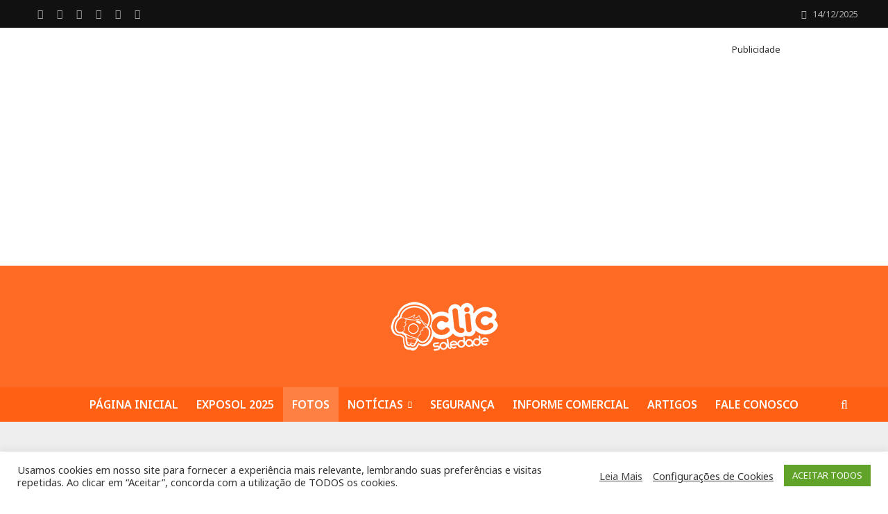

--- FILE ---
content_type: text/html; charset=UTF-8
request_url: https://www.clicsoledade.online/fotos/4349/trofeu-mulheres-de-expressao-2019/
body_size: 79467
content:
<!DOCTYPE html>
<html lang="pt-BR" xmlns:og="http://ogp.me/ns#" xmlns:fb="http://ogp.me/ns/fb#">
<head>

<meta charset="UTF-8">
<meta name="viewport" content="width=device-width,initial-scale=1.0">
<link rel="pingback" href="https://www.clicsoledade.online/xmlrpc.php">
<link rel="profile" href="https://gmpg.org/xfn/11" />


<meta name='robots' content='index, follow, max-image-preview:large, max-snippet:-1, max-video-preview:-1' />

	<!-- This site is optimized with the Yoast SEO plugin v26.5 - https://yoast.com/wordpress/plugins/seo/ -->
	<title>Troféu Mulheres de Expressão 2019 &#187; Portal ClicSoledade</title>
	<link rel="canonical" href="https://www.clicsoledade.online/fotos/4349/trofeu-mulheres-de-expressao-2019/" />
	<script type="application/ld+json" class="yoast-schema-graph">{"@context":"https://schema.org","@graph":[{"@type":"Article","@id":"https://www.clicsoledade.online/fotos/4349/trofeu-mulheres-de-expressao-2019/#article","isPartOf":{"@id":"https://www.clicsoledade.online/fotos/4349/trofeu-mulheres-de-expressao-2019/"},"author":{"name":"Camila Peres","@id":"https://www.clicsoledade.online/#/schema/person/f43c4f86a38818d05bfbe243ccf71e16"},"headline":"Troféu Mulheres de Expressão 2019","datePublished":"2019-03-08T13:21:29+00:00","dateModified":"2020-06-18T13:23:26+00:00","mainEntityOfPage":{"@id":"https://www.clicsoledade.online/fotos/4349/trofeu-mulheres-de-expressao-2019/"},"wordCount":18,"publisher":{"@id":"https://www.clicsoledade.online/#organization"},"image":{"@id":"https://www.clicsoledade.online/fotos/4349/trofeu-mulheres-de-expressao-2019/#primaryimage"},"thumbnailUrl":"https://www.clicsoledade.online/wp-content/uploads/2020/06/18062020_132318_390287.jpg","keywords":["destaque","Fotos","Mulheres"],"articleSection":["Fotos"],"inLanguage":"pt-BR"},{"@type":"WebPage","@id":"https://www.clicsoledade.online/fotos/4349/trofeu-mulheres-de-expressao-2019/","url":"https://www.clicsoledade.online/fotos/4349/trofeu-mulheres-de-expressao-2019/","name":"Troféu Mulheres de Expressão 2019 &#187; Portal ClicSoledade","isPartOf":{"@id":"https://www.clicsoledade.online/#website"},"primaryImageOfPage":{"@id":"https://www.clicsoledade.online/fotos/4349/trofeu-mulheres-de-expressao-2019/#primaryimage"},"image":{"@id":"https://www.clicsoledade.online/fotos/4349/trofeu-mulheres-de-expressao-2019/#primaryimage"},"thumbnailUrl":"https://www.clicsoledade.online/wp-content/uploads/2020/06/18062020_132318_390287.jpg","datePublished":"2019-03-08T13:21:29+00:00","dateModified":"2020-06-18T13:23:26+00:00","breadcrumb":{"@id":"https://www.clicsoledade.online/fotos/4349/trofeu-mulheres-de-expressao-2019/#breadcrumb"},"inLanguage":"pt-BR","potentialAction":[{"@type":"ReadAction","target":["https://www.clicsoledade.online/fotos/4349/trofeu-mulheres-de-expressao-2019/"]}]},{"@type":"ImageObject","inLanguage":"pt-BR","@id":"https://www.clicsoledade.online/fotos/4349/trofeu-mulheres-de-expressao-2019/#primaryimage","url":"https://www.clicsoledade.online/wp-content/uploads/2020/06/18062020_132318_390287.jpg","contentUrl":"https://www.clicsoledade.online/wp-content/uploads/2020/06/18062020_132318_390287.jpg","width":1023,"height":683},{"@type":"BreadcrumbList","@id":"https://www.clicsoledade.online/fotos/4349/trofeu-mulheres-de-expressao-2019/#breadcrumb","itemListElement":[{"@type":"ListItem","position":1,"name":"Início","item":"https://www.clicsoledade.online/"},{"@type":"ListItem","position":2,"name":"Fotos","item":"https://www.clicsoledade.online/fotos/"},{"@type":"ListItem","position":3,"name":"Troféu Mulheres de Expressão 2019"}]},{"@type":"WebSite","@id":"https://www.clicsoledade.online/#website","url":"https://www.clicsoledade.online/","name":"Portal ClicSoledade","description":"Portal de conteúdo na região do Alto da Serra do Botucaraí, Rio Grande do Sul. Segmentado em conteúdo jornalístico e coberturas fotográficas de eventos públicos e particulares.","publisher":{"@id":"https://www.clicsoledade.online/#organization"},"alternateName":"ClicSoledade","potentialAction":[{"@type":"SearchAction","target":{"@type":"EntryPoint","urlTemplate":"https://www.clicsoledade.online/?s={search_term_string}"},"query-input":{"@type":"PropertyValueSpecification","valueRequired":true,"valueName":"search_term_string"}}],"inLanguage":"pt-BR"},{"@type":"Organization","@id":"https://www.clicsoledade.online/#organization","name":"ClicSoledade Portal e Comunicação Ltda.","alternateName":"Portal ClicSoledade","url":"https://www.clicsoledade.online/","logo":{"@type":"ImageObject","inLanguage":"pt-BR","@id":"https://www.clicsoledade.online/#/schema/logo/image/","url":"https://www.clicsoledade.online/wp-content/uploads/2020/03/35102898_1700118703376319_3554074326359605248_n.png","contentUrl":"https://www.clicsoledade.online/wp-content/uploads/2020/03/35102898_1700118703376319_3554074326359605248_n.png","width":915,"height":915,"caption":"ClicSoledade Portal e Comunicação Ltda."},"image":{"@id":"https://www.clicsoledade.online/#/schema/logo/image/"},"sameAs":["https://www.facebook.com/PortalClicsoledade/","https://x.com/clic_soledade","https://www.instagram.com/portal.clicsoledade/"]},{"@type":"Person","@id":"https://www.clicsoledade.online/#/schema/person/f43c4f86a38818d05bfbe243ccf71e16","name":"Camila Peres","image":{"@type":"ImageObject","inLanguage":"pt-BR","@id":"https://www.clicsoledade.online/#/schema/person/image/","url":"https://secure.gravatar.com/avatar/74ec19a5d914449177a9643ced2a9a7e51b21ef20a9c6668fff1bce630cb9511?s=96&d=identicon&r=g","contentUrl":"https://secure.gravatar.com/avatar/74ec19a5d914449177a9643ced2a9a7e51b21ef20a9c6668fff1bce630cb9511?s=96&d=identicon&r=g","caption":"Camila Peres"}}]}</script>
	<!-- / Yoast SEO plugin. -->


<link rel='dns-prefetch' href='//www.googletagmanager.com' />
<link rel='dns-prefetch' href='//fonts.googleapis.com' />
<link rel='dns-prefetch' href='//pagead2.googlesyndication.com' />
<link rel="alternate" type="application/rss+xml" title="Feed para Portal ClicSoledade &raquo;" href="https://www.clicsoledade.online/feed/" />
<link rel="alternate" title="oEmbed (JSON)" type="application/json+oembed" href="https://www.clicsoledade.online/wp-json/oembed/1.0/embed?url=https%3A%2F%2Fwww.clicsoledade.online%2Ffotos%2F4349%2Ftrofeu-mulheres-de-expressao-2019%2F" />
<link rel="alternate" title="oEmbed (XML)" type="text/xml+oembed" href="https://www.clicsoledade.online/wp-json/oembed/1.0/embed?url=https%3A%2F%2Fwww.clicsoledade.online%2Ffotos%2F4349%2Ftrofeu-mulheres-de-expressao-2019%2F&#038;format=xml" />
<!-- www.clicsoledade.online is managing ads with Advanced Ads 2.0.14 – https://wpadvancedads.com/ --><script id="clics-ready">
			window.advanced_ads_ready=function(e,a){a=a||"complete";var d=function(e){return"interactive"===a?"loading"!==e:"complete"===e};d(document.readyState)?e():document.addEventListener("readystatechange",(function(a){d(a.target.readyState)&&e()}),{once:"interactive"===a})},window.advanced_ads_ready_queue=window.advanced_ads_ready_queue||[];		</script>
		<style id='wp-img-auto-sizes-contain-inline-css' type='text/css'>
img:is([sizes=auto i],[sizes^="auto," i]){contain-intrinsic-size:3000px 1500px}
/*# sourceURL=wp-img-auto-sizes-contain-inline-css */
</style>
<style id='wp-emoji-styles-inline-css' type='text/css'>

	img.wp-smiley, img.emoji {
		display: inline !important;
		border: none !important;
		box-shadow: none !important;
		height: 1em !important;
		width: 1em !important;
		margin: 0 0.07em !important;
		vertical-align: -0.1em !important;
		background: none !important;
		padding: 0 !important;
	}
/*# sourceURL=wp-emoji-styles-inline-css */
</style>
<link rel='stylesheet' id='wp-block-library-css' href='https://www.clicsoledade.online/wp-includes/css/dist/block-library/style.min.css?ver=6.9' type='text/css' media='all' />
<style id='classic-theme-styles-inline-css' type='text/css'>
/*! This file is auto-generated */
.wp-block-button__link{color:#fff;background-color:#32373c;border-radius:9999px;box-shadow:none;text-decoration:none;padding:calc(.667em + 2px) calc(1.333em + 2px);font-size:1.125em}.wp-block-file__button{background:#32373c;color:#fff;text-decoration:none}
/*# sourceURL=/wp-includes/css/classic-themes.min.css */
</style>
<link rel='stylesheet' id='wp-components-css' href='https://www.clicsoledade.online/wp-includes/css/dist/components/style.min.css?ver=6.9' type='text/css' media='all' />
<link rel='stylesheet' id='wp-preferences-css' href='https://www.clicsoledade.online/wp-includes/css/dist/preferences/style.min.css?ver=6.9' type='text/css' media='all' />
<link rel='stylesheet' id='wp-block-editor-css' href='https://www.clicsoledade.online/wp-includes/css/dist/block-editor/style.min.css?ver=6.9' type='text/css' media='all' />
<link rel='stylesheet' id='popup-maker-block-library-style-css' href='https://www.clicsoledade.online/wp-content/plugins/popup-maker/dist/packages/block-library-style.css?ver=dbea705cfafe089d65f1' type='text/css' media='all' />
<style id='global-styles-inline-css' type='text/css'>
:root{--wp--preset--aspect-ratio--square: 1;--wp--preset--aspect-ratio--4-3: 4/3;--wp--preset--aspect-ratio--3-4: 3/4;--wp--preset--aspect-ratio--3-2: 3/2;--wp--preset--aspect-ratio--2-3: 2/3;--wp--preset--aspect-ratio--16-9: 16/9;--wp--preset--aspect-ratio--9-16: 9/16;--wp--preset--color--black: #000000;--wp--preset--color--cyan-bluish-gray: #abb8c3;--wp--preset--color--white: #ffffff;--wp--preset--color--pale-pink: #f78da7;--wp--preset--color--vivid-red: #cf2e2e;--wp--preset--color--luminous-vivid-orange: #ff6900;--wp--preset--color--luminous-vivid-amber: #fcb900;--wp--preset--color--light-green-cyan: #7bdcb5;--wp--preset--color--vivid-green-cyan: #00d084;--wp--preset--color--pale-cyan-blue: #8ed1fc;--wp--preset--color--vivid-cyan-blue: #0693e3;--wp--preset--color--vivid-purple: #9b51e0;--wp--preset--color--herald-acc: #ff6b24;--wp--preset--color--herald-meta: #999999;--wp--preset--color--herald-txt: #333333;--wp--preset--color--herald-bg: #ffffff;--wp--preset--color--herald-cat-1: #20549f;--wp--preset--color--herald-cat-50: #e3c139;--wp--preset--color--herald-cat-51: #d54255;--wp--preset--color--herald-cat-116: #3ea010;--wp--preset--color--herald-cat-201: #ef4036;--wp--preset--color--herald-cat-152: #4dc3ff;--wp--preset--color--herald-cat-58: #c00000;--wp--preset--color--herald-cat-52: #58978f;--wp--preset--color--herald-cat-267: #000000;--wp--preset--color--herald-cat-180: #592e0b;--wp--preset--color--herald-cat-104: #545177;--wp--preset--color--herald-cat-170: #234d20;--wp--preset--gradient--vivid-cyan-blue-to-vivid-purple: linear-gradient(135deg,rgb(6,147,227) 0%,rgb(155,81,224) 100%);--wp--preset--gradient--light-green-cyan-to-vivid-green-cyan: linear-gradient(135deg,rgb(122,220,180) 0%,rgb(0,208,130) 100%);--wp--preset--gradient--luminous-vivid-amber-to-luminous-vivid-orange: linear-gradient(135deg,rgb(252,185,0) 0%,rgb(255,105,0) 100%);--wp--preset--gradient--luminous-vivid-orange-to-vivid-red: linear-gradient(135deg,rgb(255,105,0) 0%,rgb(207,46,46) 100%);--wp--preset--gradient--very-light-gray-to-cyan-bluish-gray: linear-gradient(135deg,rgb(238,238,238) 0%,rgb(169,184,195) 100%);--wp--preset--gradient--cool-to-warm-spectrum: linear-gradient(135deg,rgb(74,234,220) 0%,rgb(151,120,209) 20%,rgb(207,42,186) 40%,rgb(238,44,130) 60%,rgb(251,105,98) 80%,rgb(254,248,76) 100%);--wp--preset--gradient--blush-light-purple: linear-gradient(135deg,rgb(255,206,236) 0%,rgb(152,150,240) 100%);--wp--preset--gradient--blush-bordeaux: linear-gradient(135deg,rgb(254,205,165) 0%,rgb(254,45,45) 50%,rgb(107,0,62) 100%);--wp--preset--gradient--luminous-dusk: linear-gradient(135deg,rgb(255,203,112) 0%,rgb(199,81,192) 50%,rgb(65,88,208) 100%);--wp--preset--gradient--pale-ocean: linear-gradient(135deg,rgb(255,245,203) 0%,rgb(182,227,212) 50%,rgb(51,167,181) 100%);--wp--preset--gradient--electric-grass: linear-gradient(135deg,rgb(202,248,128) 0%,rgb(113,206,126) 100%);--wp--preset--gradient--midnight: linear-gradient(135deg,rgb(2,3,129) 0%,rgb(40,116,252) 100%);--wp--preset--font-size--small: 14.4px;--wp--preset--font-size--medium: 20px;--wp--preset--font-size--large: 25.2px;--wp--preset--font-size--x-large: 42px;--wp--preset--font-size--normal: 18px;--wp--preset--font-size--huge: 32.4px;--wp--preset--spacing--20: 0.44rem;--wp--preset--spacing--30: 0.67rem;--wp--preset--spacing--40: 1rem;--wp--preset--spacing--50: 1.5rem;--wp--preset--spacing--60: 2.25rem;--wp--preset--spacing--70: 3.38rem;--wp--preset--spacing--80: 5.06rem;--wp--preset--shadow--natural: 6px 6px 9px rgba(0, 0, 0, 0.2);--wp--preset--shadow--deep: 12px 12px 50px rgba(0, 0, 0, 0.4);--wp--preset--shadow--sharp: 6px 6px 0px rgba(0, 0, 0, 0.2);--wp--preset--shadow--outlined: 6px 6px 0px -3px rgb(255, 255, 255), 6px 6px rgb(0, 0, 0);--wp--preset--shadow--crisp: 6px 6px 0px rgb(0, 0, 0);}:where(.is-layout-flex){gap: 0.5em;}:where(.is-layout-grid){gap: 0.5em;}body .is-layout-flex{display: flex;}.is-layout-flex{flex-wrap: wrap;align-items: center;}.is-layout-flex > :is(*, div){margin: 0;}body .is-layout-grid{display: grid;}.is-layout-grid > :is(*, div){margin: 0;}:where(.wp-block-columns.is-layout-flex){gap: 2em;}:where(.wp-block-columns.is-layout-grid){gap: 2em;}:where(.wp-block-post-template.is-layout-flex){gap: 1.25em;}:where(.wp-block-post-template.is-layout-grid){gap: 1.25em;}.has-black-color{color: var(--wp--preset--color--black) !important;}.has-cyan-bluish-gray-color{color: var(--wp--preset--color--cyan-bluish-gray) !important;}.has-white-color{color: var(--wp--preset--color--white) !important;}.has-pale-pink-color{color: var(--wp--preset--color--pale-pink) !important;}.has-vivid-red-color{color: var(--wp--preset--color--vivid-red) !important;}.has-luminous-vivid-orange-color{color: var(--wp--preset--color--luminous-vivid-orange) !important;}.has-luminous-vivid-amber-color{color: var(--wp--preset--color--luminous-vivid-amber) !important;}.has-light-green-cyan-color{color: var(--wp--preset--color--light-green-cyan) !important;}.has-vivid-green-cyan-color{color: var(--wp--preset--color--vivid-green-cyan) !important;}.has-pale-cyan-blue-color{color: var(--wp--preset--color--pale-cyan-blue) !important;}.has-vivid-cyan-blue-color{color: var(--wp--preset--color--vivid-cyan-blue) !important;}.has-vivid-purple-color{color: var(--wp--preset--color--vivid-purple) !important;}.has-black-background-color{background-color: var(--wp--preset--color--black) !important;}.has-cyan-bluish-gray-background-color{background-color: var(--wp--preset--color--cyan-bluish-gray) !important;}.has-white-background-color{background-color: var(--wp--preset--color--white) !important;}.has-pale-pink-background-color{background-color: var(--wp--preset--color--pale-pink) !important;}.has-vivid-red-background-color{background-color: var(--wp--preset--color--vivid-red) !important;}.has-luminous-vivid-orange-background-color{background-color: var(--wp--preset--color--luminous-vivid-orange) !important;}.has-luminous-vivid-amber-background-color{background-color: var(--wp--preset--color--luminous-vivid-amber) !important;}.has-light-green-cyan-background-color{background-color: var(--wp--preset--color--light-green-cyan) !important;}.has-vivid-green-cyan-background-color{background-color: var(--wp--preset--color--vivid-green-cyan) !important;}.has-pale-cyan-blue-background-color{background-color: var(--wp--preset--color--pale-cyan-blue) !important;}.has-vivid-cyan-blue-background-color{background-color: var(--wp--preset--color--vivid-cyan-blue) !important;}.has-vivid-purple-background-color{background-color: var(--wp--preset--color--vivid-purple) !important;}.has-black-border-color{border-color: var(--wp--preset--color--black) !important;}.has-cyan-bluish-gray-border-color{border-color: var(--wp--preset--color--cyan-bluish-gray) !important;}.has-white-border-color{border-color: var(--wp--preset--color--white) !important;}.has-pale-pink-border-color{border-color: var(--wp--preset--color--pale-pink) !important;}.has-vivid-red-border-color{border-color: var(--wp--preset--color--vivid-red) !important;}.has-luminous-vivid-orange-border-color{border-color: var(--wp--preset--color--luminous-vivid-orange) !important;}.has-luminous-vivid-amber-border-color{border-color: var(--wp--preset--color--luminous-vivid-amber) !important;}.has-light-green-cyan-border-color{border-color: var(--wp--preset--color--light-green-cyan) !important;}.has-vivid-green-cyan-border-color{border-color: var(--wp--preset--color--vivid-green-cyan) !important;}.has-pale-cyan-blue-border-color{border-color: var(--wp--preset--color--pale-cyan-blue) !important;}.has-vivid-cyan-blue-border-color{border-color: var(--wp--preset--color--vivid-cyan-blue) !important;}.has-vivid-purple-border-color{border-color: var(--wp--preset--color--vivid-purple) !important;}.has-vivid-cyan-blue-to-vivid-purple-gradient-background{background: var(--wp--preset--gradient--vivid-cyan-blue-to-vivid-purple) !important;}.has-light-green-cyan-to-vivid-green-cyan-gradient-background{background: var(--wp--preset--gradient--light-green-cyan-to-vivid-green-cyan) !important;}.has-luminous-vivid-amber-to-luminous-vivid-orange-gradient-background{background: var(--wp--preset--gradient--luminous-vivid-amber-to-luminous-vivid-orange) !important;}.has-luminous-vivid-orange-to-vivid-red-gradient-background{background: var(--wp--preset--gradient--luminous-vivid-orange-to-vivid-red) !important;}.has-very-light-gray-to-cyan-bluish-gray-gradient-background{background: var(--wp--preset--gradient--very-light-gray-to-cyan-bluish-gray) !important;}.has-cool-to-warm-spectrum-gradient-background{background: var(--wp--preset--gradient--cool-to-warm-spectrum) !important;}.has-blush-light-purple-gradient-background{background: var(--wp--preset--gradient--blush-light-purple) !important;}.has-blush-bordeaux-gradient-background{background: var(--wp--preset--gradient--blush-bordeaux) !important;}.has-luminous-dusk-gradient-background{background: var(--wp--preset--gradient--luminous-dusk) !important;}.has-pale-ocean-gradient-background{background: var(--wp--preset--gradient--pale-ocean) !important;}.has-electric-grass-gradient-background{background: var(--wp--preset--gradient--electric-grass) !important;}.has-midnight-gradient-background{background: var(--wp--preset--gradient--midnight) !important;}.has-small-font-size{font-size: var(--wp--preset--font-size--small) !important;}.has-medium-font-size{font-size: var(--wp--preset--font-size--medium) !important;}.has-large-font-size{font-size: var(--wp--preset--font-size--large) !important;}.has-x-large-font-size{font-size: var(--wp--preset--font-size--x-large) !important;}
:where(.wp-block-post-template.is-layout-flex){gap: 1.25em;}:where(.wp-block-post-template.is-layout-grid){gap: 1.25em;}
:where(.wp-block-term-template.is-layout-flex){gap: 1.25em;}:where(.wp-block-term-template.is-layout-grid){gap: 1.25em;}
:where(.wp-block-columns.is-layout-flex){gap: 2em;}:where(.wp-block-columns.is-layout-grid){gap: 2em;}
:root :where(.wp-block-pullquote){font-size: 1.5em;line-height: 1.6;}
/*# sourceURL=global-styles-inline-css */
</style>
<link rel='stylesheet' id='rss-retriever-css' href='https://www.clicsoledade.online/wp-content/plugins/06052024_214912_619890/inc/css/rss-retriever.css?ver=1.6.9' type='text/css' media='all' />
<link rel='stylesheet' id='_ning_font_awesome_css-css' href='https://www.clicsoledade.online/wp-content/plugins/angwp/assets/fonts/font-awesome/css/font-awesome.min.css?ver=1.6.3' type='text/css' media='all' />
<link rel='stylesheet' id='_ning_css-css' href='https://www.clicsoledade.online/wp-content/plugins/angwp/assets/dist/angwp.bundle.js.css?ver=1.6.3' type='text/css' media='all' />
<link rel='stylesheet' id='spr_col_animate_css-css' href='https://www.clicsoledade.online/wp-content/plugins/angwp/include/extensions/spr_columns/assets/css/animate.min.css?ver=1.6.3' type='text/css' media='all' />
<link rel='stylesheet' id='spr_col_css-css' href='https://www.clicsoledade.online/wp-content/plugins/angwp/include/extensions/spr_columns/assets/css/spr_columns.css?ver=1.6.3' type='text/css' media='all' />
<link rel='stylesheet' id='cookie-law-info-css' href='https://www.clicsoledade.online/wp-content/plugins/cookie-law-info/legacy/public/css/cookie-law-info-public.css?ver=3.3.8' type='text/css' media='all' />
<link rel='stylesheet' id='cookie-law-info-gdpr-css' href='https://www.clicsoledade.online/wp-content/plugins/cookie-law-info/legacy/public/css/cookie-law-info-gdpr.css?ver=3.3.8' type='text/css' media='all' />
<link rel='stylesheet' id='gn-frontend-gnfollow-style-css' href='https://www.clicsoledade.online/wp-content/plugins/gn-publisher/assets/css/gn-frontend-gnfollow.min.css?ver=1.5.25' type='text/css' media='all' />
<link rel='stylesheet' id='mks_shortcodes_simple_line_icons-css' href='https://www.clicsoledade.online/wp-content/plugins/meks-flexible-shortcodes/css/simple-line/simple-line-icons.css?ver=1.3.8' type='text/css' media='screen' />
<link rel='stylesheet' id='mks_shortcodes_css-css' href='https://www.clicsoledade.online/wp-content/plugins/meks-flexible-shortcodes/css/style.css?ver=1.3.8' type='text/css' media='screen' />
<link rel='stylesheet' id='rfw-style-css' href='https://www.clicsoledade.online/wp-content/plugins/rss-feed-widget/css/style.css?ver=2025120442' type='text/css' media='all' />
<link rel='stylesheet' id='simple-photo-feed-css' href='https://www.clicsoledade.online/wp-content/plugins/simple-photo-feed/public/css/simple-photo-feed-public.css?ver=250707-210044' type='text/css' media='all' />
<link rel='stylesheet' id='super-rss-reader-css' href='https://www.clicsoledade.online/wp-content/plugins/super-rss-reader/public/css/style.min.css?ver=5.4' type='text/css' media='all' />
<link rel='stylesheet' id='herald-fonts-css' href='https://fonts.googleapis.com/css?family=Noto+Sans%3A400%2C700%2C600&#038;subset=latin&#038;ver=2.6.2' type='text/css' media='all' />
<link rel='stylesheet' id='herald-main-css' href='https://www.clicsoledade.online/wp-content/themes/herald/assets/css/min.css?ver=2.6.2' type='text/css' media='all' />
<style id='herald-main-inline-css' type='text/css'>
h1, .h1, .herald-no-sid .herald-posts .h2{ font-size: 4.0rem; }h2, .h2, .herald-no-sid .herald-posts .h3{ font-size: 3.3rem; }h3, .h3, .herald-no-sid .herald-posts .h4 { font-size: 2.8rem; }h4, .h4, .herald-no-sid .herald-posts .h5 { font-size: 2.3rem; }h5, .h5, .herald-no-sid .herald-posts .h6 { font-size: 1.9rem; }h6, .h6, .herald-no-sid .herald-posts .h7 { font-size: 1.6rem; }.h7 {font-size: 1.4rem;}.herald-entry-content, .herald-sidebar{font-size: 1.8rem;}.entry-content .entry-headline{font-size: 1.8rem;}body{font-size: 1.8rem;}.widget{font-size: 1.5rem;}.herald-menu{font-size: 1.6rem;}.herald-mod-title .herald-mod-h, .herald-sidebar .widget-title{font-size: 1.6rem;}.entry-meta .meta-item, .entry-meta a, .entry-meta span{font-size: 1.4rem;}.entry-meta.meta-small .meta-item, .entry-meta.meta-small a, .entry-meta.meta-small span{font-size: 1.3rem;}.herald-site-header .header-top,.header-top .herald-in-popup,.header-top .herald-menu ul {background: #111111;color: #aaaaaa;}.header-top a {color: #aaaaaa;}.header-top a:hover,.header-top .herald-menu li:hover > a{color: #ffffff;}.header-top .herald-menu-popup:hover > span,.header-top .herald-menu-popup-search span:hover,.header-top .herald-menu-popup-search.herald-search-active{color: #ffffff;}#wp-calendar tbody td a{background: #ff6b24;color:#FFF;}.header-top .herald-login #loginform label,.header-top .herald-login p,.header-top a.btn-logout {color: #ffffff;}.header-top .herald-login #loginform input {color: #111111;}.header-top .herald-login .herald-registration-link:after {background: rgba(255,255,255,0.25);}.header-top .herald-login #loginform input[type=submit],.header-top .herald-in-popup .btn-logout {background-color: #ffffff;color: #111111;}.header-top a.btn-logout:hover{color: #111111;}.header-middle{background-color: #ff6b24;color: #ffffff;}.header-middle a{color: #ffffff;}.header-middle.herald-header-wraper,.header-middle .col-lg-12{height: 175px;}.header-middle .site-title img{max-height: 175px;}.header-middle .sub-menu{background-color: #ffffff;}.header-middle .sub-menu a,.header-middle .herald-search-submit:hover,.header-middle li.herald-mega-menu .col-lg-3 a:hover,.header-middle li.herald-mega-menu .col-lg-3 a:hover:after{color: #111111;}.header-middle .herald-menu li:hover > a,.header-middle .herald-menu-popup-search:hover > span,.header-middle .herald-cart-icon:hover > a{color: #111111;background-color: #ffffff;}.header-middle .current-menu-parent a,.header-middle .current-menu-ancestor a,.header-middle .current_page_item > a,.header-middle .current-menu-item > a{background-color: rgba(255,255,255,0.2); }.header-middle .sub-menu > li > a,.header-middle .herald-search-submit,.header-middle li.herald-mega-menu .col-lg-3 a{color: rgba(17,17,17,0.7); }.header-middle .sub-menu > li:hover > a{color: #111111; }.header-middle .herald-in-popup{background-color: #ffffff;}.header-middle .herald-menu-popup a{color: #111111;}.header-middle .herald-in-popup{background-color: #ffffff;}.header-middle .herald-search-input{color: #111111;}.header-middle .herald-menu-popup a{color: #111111;}.header-middle .herald-menu-popup > span,.header-middle .herald-search-active > span{color: #ffffff;}.header-middle .herald-menu-popup:hover > span,.header-middle .herald-search-active > span{background-color: #ffffff;color: #111111;}.header-middle .herald-login #loginform label,.header-middle .herald-login #loginform input,.header-middle .herald-login p,.header-middle a.btn-logout,.header-middle .herald-login .herald-registration-link:hover,.header-middle .herald-login .herald-lost-password-link:hover {color: #111111;}.header-middle .herald-login .herald-registration-link:after {background: rgba(17,17,17,0.15);}.header-middle .herald-login a,.header-middle .herald-username a {color: #111111;}.header-middle .herald-login a:hover,.header-middle .herald-login .herald-registration-link,.header-middle .herald-login .herald-lost-password-link {color: #ff6b24;}.header-middle .herald-login #loginform input[type=submit],.header-middle .herald-in-popup .btn-logout {background-color: #ff6b24;color: #ffffff;}.header-middle a.btn-logout:hover{color: #ffffff;}.header-bottom{background: #ff6014;color: #ffffff;}.header-bottom a,.header-bottom .herald-site-header .herald-search-submit{color: #ffffff;}.header-bottom a:hover{color: #424242;}.header-bottom a:hover,.header-bottom .herald-menu li:hover > a,.header-bottom li.herald-mega-menu .col-lg-3 a:hover:after{color: #424242;}.header-bottom .herald-menu li:hover > a,.header-bottom .herald-menu-popup-search:hover > span,.header-bottom .herald-cart-icon:hover > a {color: #424242;background-color: #ffffff;}.header-bottom .current-menu-parent a,.header-bottom .current-menu-ancestor a,.header-bottom .current_page_item > a,.header-bottom .current-menu-item > a {background-color: rgba(255,255,255,0.2); }.header-bottom .sub-menu{background-color: #ffffff;}.header-bottom .herald-menu li.herald-mega-menu .col-lg-3 a,.header-bottom .sub-menu > li > a,.header-bottom .herald-search-submit{color: rgba(66,66,66,0.7); }.header-bottom .herald-menu li.herald-mega-menu .col-lg-3 a:hover,.header-bottom .sub-menu > li:hover > a{color: #424242; }.header-bottom .sub-menu > li > a,.header-bottom .herald-search-submit{color: rgba(66,66,66,0.7); }.header-bottom .sub-menu > li:hover > a{color: #424242; }.header-bottom .herald-in-popup {background-color: #ffffff;}.header-bottom .herald-menu-popup a {color: #424242;}.header-bottom .herald-in-popup,.header-bottom .herald-search-input {background-color: #ffffff;}.header-bottom .herald-menu-popup a,.header-bottom .herald-search-input{color: #424242;}.header-bottom .herald-menu-popup > span,.header-bottom .herald-search-active > span{color: #ffffff;}.header-bottom .herald-menu-popup:hover > span,.header-bottom .herald-search-active > span{background-color: #ffffff;color: #424242;}.header-bottom .herald-login #loginform label,.header-bottom .herald-login #loginform input,.header-bottom .herald-login p,.header-bottom a.btn-logout,.header-bottom .herald-login .herald-registration-link:hover,.header-bottom .herald-login .herald-lost-password-link:hover,.herald-responsive-header .herald-login #loginform label,.herald-responsive-header .herald-login #loginform input,.herald-responsive-header .herald-login p,.herald-responsive-header a.btn-logout,.herald-responsive-header .herald-login .herald-registration-link:hover,.herald-responsive-header .herald-login .herald-lost-password-link:hover {color: #424242;}.header-bottom .herald-login .herald-registration-link:after,.herald-responsive-header .herald-login .herald-registration-link:after {background: rgba(66,66,66,0.15);}.header-bottom .herald-login a,.herald-responsive-header .herald-login a {color: #424242;}.header-bottom .herald-login a:hover,.header-bottom .herald-login .herald-registration-link,.header-bottom .herald-login .herald-lost-password-link,.herald-responsive-header .herald-login a:hover,.herald-responsive-header .herald-login .herald-registration-link,.herald-responsive-header .herald-login .herald-lost-password-link {color: #ff6014;}.header-bottom .herald-login #loginform input[type=submit],.herald-responsive-header .herald-login #loginform input[type=submit],.header-bottom .herald-in-popup .btn-logout,.herald-responsive-header .herald-in-popup .btn-logout {background-color: #ff6014;color: #ffffff;}.header-bottom a.btn-logout:hover,.herald-responsive-header a.btn-logout:hover {color: #ffffff;}.herald-header-sticky{background: #ff6b24;color: #ffffff;}.herald-header-sticky a{color: #ffffff;}.herald-header-sticky .herald-menu li:hover > a{color: #444444;background-color: #ffffff;}.herald-header-sticky .sub-menu{background-color: #ffffff;}.herald-header-sticky .sub-menu a{color: #444444;}.herald-header-sticky .sub-menu > li:hover > a{color: #ff6b24;}.herald-header-sticky .herald-in-popup,.herald-header-sticky .herald-search-input {background-color: #ffffff;}.herald-header-sticky .herald-menu-popup a{color: #444444;}.herald-header-sticky .herald-menu-popup > span,.herald-header-sticky .herald-search-active > span{color: #ffffff;}.herald-header-sticky .herald-menu-popup:hover > span,.herald-header-sticky .herald-search-active > span{background-color: #ffffff;color: #444444;}.herald-header-sticky .herald-search-input,.herald-header-sticky .herald-search-submit{color: #444444;}.herald-header-sticky .herald-menu li:hover > a,.herald-header-sticky .herald-menu-popup-search:hover > span,.herald-header-sticky .herald-cart-icon:hover a {color: #444444;background-color: #ffffff;}.herald-header-sticky .herald-login #loginform label,.herald-header-sticky .herald-login #loginform input,.herald-header-sticky .herald-login p,.herald-header-sticky a.btn-logout,.herald-header-sticky .herald-login .herald-registration-link:hover,.herald-header-sticky .herald-login .herald-lost-password-link:hover {color: #444444;}.herald-header-sticky .herald-login .herald-registration-link:after {background: rgba(68,68,68,0.15);}.herald-header-sticky .herald-login a {color: #444444;}.herald-header-sticky .herald-login a:hover,.herald-header-sticky .herald-login .herald-registration-link,.herald-header-sticky .herald-login .herald-lost-password-link {color: #ff6b24;}.herald-header-sticky .herald-login #loginform input[type=submit],.herald-header-sticky .herald-in-popup .btn-logout {background-color: #ff6b24;color: #ffffff;}.herald-header-sticky a.btn-logout:hover{color: #ffffff;}.header-trending{background: #eeeeee;color: #666666;}.header-trending a{color: #666666;}.header-trending a:hover{color: #111111;}body { background-color: #ffffff;color: #333333;font-family: 'Noto Sans';font-weight: 400;}.herald-site-content{background-color:#ffffff;}h1, h2, h3, h4, h5, h6,.h1, .h2, .h3, .h4, .h5, .h6, .h7,.wp-block-cover .wp-block-cover-image-text, .wp-block-cover .wp-block-cover-text, .wp-block-cover h2, .wp-block-cover-image .wp-block-cover-image-text, .wp-block-cover-image .wp-block-cover-text, .wp-block-cover-image h2{font-family: 'Noto Sans';font-weight: 700;}.header-middle .herald-menu,.header-bottom .herald-menu,.herald-header-sticky .herald-menu,.herald-mobile-nav{font-family: 'Noto Sans';font-weight: 600;}.herald-menu li.herald-mega-menu .herald-ovrld .meta-category a{font-family: 'Noto Sans';font-weight: 400;}.herald-entry-content blockquote p{color: #ff6b24;}pre {background: rgba(51,51,51,0.06);border: 1px solid rgba(51,51,51,0.2);}thead {background: rgba(51,51,51,0.06);}a,.entry-title a:hover,.herald-menu .sub-menu li .meta-category a{color: #ff6b24;}.entry-meta-wrapper .entry-meta span:before,.entry-meta-wrapper .entry-meta a:before,.entry-meta-wrapper .entry-meta .meta-item:before,.entry-meta-wrapper .entry-meta div,li.herald-mega-menu .sub-menu .entry-title a,.entry-meta-wrapper .herald-author-twitter{color: #333333;}.herald-mod-title h1,.herald-mod-title h2,.herald-mod-title h4{color: #ffffff;}.herald-mod-head:after,.herald-mod-title .herald-color,.widget-title:after,.widget-title span{color: #ffffff;background-color: #333333;}.herald-mod-title .herald-color a{color: #ffffff;}.herald-ovrld .meta-category a,.herald-fa-wrapper .meta-category a{background-color: #ff6b24;}.meta-tags a,.widget_tag_cloud a,.herald-share-meta:after,.wp-block-tag-cloud a{background: rgba(51,51,51,0.1);}h1, h2, h3, h4, h5, h6,.entry-title a {color: #333333;}.herald-pagination .page-numbers,.herald-mod-subnav a,.herald-mod-actions a,.herald-slider-controls div,.meta-tags a,.widget.widget_tag_cloud a,.herald-sidebar .mks_autor_link_wrap a,.herald-sidebar .meks-instagram-follow-link a,.mks_themeforest_widget .mks_read_more a,.herald-read-more,.wp-block-tag-cloud a{color: #333333;}.widget.widget_tag_cloud a:hover,.entry-content .meta-tags a:hover,.wp-block-tag-cloud a:hover{background-color: #ff6b24;color: #FFF;}.herald-pagination .prev.page-numbers,.herald-pagination .next.page-numbers,.herald-pagination .prev.page-numbers:hover,.herald-pagination .next.page-numbers:hover,.herald-pagination .page-numbers.current,.herald-pagination .page-numbers.current:hover,.herald-next a,.herald-pagination .herald-next a:hover,.herald-prev a,.herald-pagination .herald-prev a:hover,.herald-load-more a,.herald-load-more a:hover,.entry-content .herald-search-submit,.herald-mod-desc .herald-search-submit,.wpcf7-submit,body div.wpforms-container-full .wpforms-form input[type=submit], body div.wpforms-container-full .wpforms-form button[type=submit], body div.wpforms-container-full .wpforms-form .wpforms-page-button {background-color:#ff6b24;color: #FFF;}.herald-pagination .page-numbers:hover{background-color: rgba(51,51,51,0.1);}.widget a,.recentcomments a,.widget a:hover,.herald-sticky-next a:hover,.herald-sticky-prev a:hover,.herald-mod-subnav a:hover,.herald-mod-actions a:hover,.herald-slider-controls div:hover,.meta-tags a:hover,.widget_tag_cloud a:hover,.mks_autor_link_wrap a:hover,.meks-instagram-follow-link a:hover,.mks_themeforest_widget .mks_read_more a:hover,.herald-read-more:hover,.widget .entry-title a:hover,li.herald-mega-menu .sub-menu .entry-title a:hover,.entry-meta-wrapper .meta-item:hover a,.entry-meta-wrapper .meta-item:hover a:before,.entry-meta-wrapper .herald-share:hover > span,.entry-meta-wrapper .herald-author-name:hover,.entry-meta-wrapper .herald-author-twitter:hover,.entry-meta-wrapper .herald-author-twitter:hover:before{color:#ff6b24;}.widget ul li a,.widget .entry-title a,.herald-author-name,.entry-meta-wrapper .meta-item,.entry-meta-wrapper .meta-item span,.entry-meta-wrapper .meta-item a,.herald-mod-actions a{color: #333333;}.widget li:before{background: rgba(51,51,51,0.3);}.widget_categories .count{background: #ff6b24;color: #FFF;}input[type="submit"],button[type="submit"],body div.wpforms-container-full .wpforms-form input[type=submit]:hover, body div.wpforms-container-full .wpforms-form button[type=submit]:hover, body div.wpforms-container-full .wpforms-form .wpforms-page-button:hover,.spinner > div{background-color: #ff6b24;}.herald-mod-actions a:hover,.comment-body .edit-link a,.herald-breadcrumbs a:hover{color:#ff6b24;}.herald-header-wraper .herald-soc-nav a:hover,.meta-tags span,li.herald-mega-menu .herald-ovrld .entry-title a,li.herald-mega-menu .herald-ovrld .entry-title a:hover,.herald-ovrld .entry-meta .herald-reviews i:before{color: #FFF;}.entry-meta .meta-item, .entry-meta span, .entry-meta a,.meta-category span,.post-date,.recentcomments,.rss-date,.comment-metadata a,.entry-meta a:hover,.herald-menu li.herald-mega-menu .col-lg-3 a:after,.herald-breadcrumbs,.herald-breadcrumbs a,.entry-meta .herald-reviews i:before{color: #999999;}.herald-lay-a .herald-lay-over{background: #ffffff;}.herald-pagination a:hover,input[type="submit"]:hover,button[type="submit"]:hover,.entry-content .herald-search-submit:hover,.wpcf7-submit:hover,.herald-fa-wrapper .meta-category a:hover,.herald-ovrld .meta-category a:hover,.herald-mod-desc .herald-search-submit:hover,.herald-single-sticky .herald-share .meks_ess a:hover,body div.wpforms-container-full .wpforms-form input[type=submit]:hover, body div.wpforms-container-full .wpforms-form button[type=submit]:hover, body div.wpforms-container-full .wpforms-form .wpforms-page-button:hover{cursor: pointer;text-decoration: none;background-image: -moz-linear-gradient(left,rgba(0,0,0,0.1) 0%,rgba(0,0,0,0.1) 100%);background-image: -webkit-gradient(linear,left top,right top,color-stop(0%,rgba(0,0,0,0.1)),color-stop(100%,rgba(0,0,0,0.1)));background-image: -webkit-linear-gradient(left,rgba(0,0,0,0.1) 0%,rgba(0,0,0,0.1) 100%);background-image: -o-linear-gradient(left,rgba(0,0,0,0.1) 0%,rgba(0,0,0,0.1) 100%);background-image: -ms-linear-gradient(left,rgba(0,0,0,0.1) 0%,rgba(0,0,0,0.1) 100%);background-image: linear-gradient(to right,rgba(0,0,0,0.1) 0%,rgba(0,0,0,0.1) 100%);}.herald-sticky-next a,.herald-sticky-prev a{color: #333333;}.herald-sticky-prev a:before,.herald-sticky-next a:before,.herald-comment-action,.meta-tags span,.herald-entry-content .herald-link-pages a{background: #333333;}.herald-sticky-prev a:hover:before,.herald-sticky-next a:hover:before,.herald-comment-action:hover,div.mejs-controls .mejs-time-rail .mejs-time-current,.herald-entry-content .herald-link-pages a:hover{background: #ff6b24;} .herald-site-footer{background: #222222;color: #dddddd;}.herald-site-footer .widget-title span{color: #dddddd;background: transparent;}.herald-site-footer .widget-title:before{background:#dddddd;}.herald-site-footer .widget-title:after,.herald-site-footer .widget_tag_cloud a{background: rgba(221,221,221,0.1);}.herald-site-footer .widget li:before{background: rgba(221,221,221,0.3);}.herald-site-footer a,.herald-site-footer .widget a:hover,.herald-site-footer .widget .meta-category a,.herald-site-footer .herald-slider-controls .owl-prev:hover,.herald-site-footer .herald-slider-controls .owl-next:hover,.herald-site-footer .herald-slider-controls .herald-mod-actions:hover{color: #ff6b24;}.herald-site-footer .widget a,.herald-site-footer .mks_author_widget h3{color: #dddddd;}.herald-site-footer .entry-meta .meta-item, .herald-site-footer .entry-meta span, .herald-site-footer .entry-meta a, .herald-site-footer .meta-category span, .herald-site-footer .post-date, .herald-site-footer .recentcomments, .herald-site-footer .rss-date, .herald-site-footer .comment-metadata a{color: #aaaaaa;}.herald-site-footer .mks_author_widget .mks_autor_link_wrap a, .herald-site-footer.mks_read_more a, .herald-site-footer .herald-read-more,.herald-site-footer .herald-slider-controls .owl-prev, .herald-site-footer .herald-slider-controls .owl-next, .herald-site-footer .herald-mod-wrap .herald-mod-actions a{border-color: rgba(221,221,221,0.2);}.herald-site-footer .mks_author_widget .mks_autor_link_wrap a:hover, .herald-site-footer.mks_read_more a:hover, .herald-site-footer .herald-read-more:hover,.herald-site-footer .herald-slider-controls .owl-prev:hover, .herald-site-footer .herald-slider-controls .owl-next:hover, .herald-site-footer .herald-mod-wrap .herald-mod-actions a:hover{border-color: rgba(255,107,36,0.5);}.herald-site-footer .widget_search .herald-search-input{color: #222222;}.herald-site-footer .widget_tag_cloud a:hover{background:#ff6b24;color:#FFF;}.footer-bottom a{color:#dddddd;}.footer-bottom a:hover,.footer-bottom .herald-copyright a{color:#ff6b24;}.footer-bottom .herald-menu li:hover > a{color: #ff6b24;}.footer-bottom .sub-menu{background-color: rgba(0,0,0,0.5);} .herald-pagination{border-top: 1px solid rgba(51,51,51,0.1);}.entry-content a:hover,.comment-respond a:hover,.comment-reply-link:hover{border-bottom: 2px solid #ff6b24;}.footer-bottom .herald-copyright a:hover{border-bottom: 2px solid #ff6b24;}.herald-slider-controls .owl-prev,.herald-slider-controls .owl-next,.herald-mod-wrap .herald-mod-actions a{border: 1px solid rgba(51,51,51,0.2);}.herald-slider-controls .owl-prev:hover,.herald-slider-controls .owl-next:hover,.herald-mod-wrap .herald-mod-actions a:hover,.herald-author .herald-socials-actions .herald-mod-actions a:hover {border-color: rgba(255,107,36,0.5);}#wp-calendar thead th,#wp-calendar tbody td,#wp-calendar tbody td:last-child{border: 1px solid rgba(51,51,51,0.1);}.herald-link-pages{border-bottom: 1px solid rgba(51,51,51,0.1);}.herald-lay-h:after,.herald-site-content .herald-related .herald-lay-h:after,.herald-lay-e:after,.herald-site-content .herald-related .herald-lay-e:after,.herald-lay-j:after,.herald-site-content .herald-related .herald-lay-j:after,.herald-lay-l:after,.herald-site-content .herald-related .herald-lay-l:after {background-color: rgba(51,51,51,0.1);}.wp-block-button__link,.wp-block-search__button{background: #ff6b24;}.wp-block-search__button{color: #ffffff;}input[type="text"],input[type="search"],input[type="email"], input[type="url"], input[type="tel"], input[type="number"], input[type="date"], input[type="password"], select, textarea,.herald-single-sticky,td,th,table,.mks_author_widget .mks_autor_link_wrap a,.widget .meks-instagram-follow-link a,.mks_read_more a,.herald-read-more{border-color: rgba(51,51,51,0.2);}.entry-content .herald-search-input,.herald-fake-button,input[type="text"]:focus, input[type="email"]:focus, input[type="url"]:focus, input[type="tel"]:focus, input[type="number"]:focus, input[type="date"]:focus, input[type="password"]:focus, textarea:focus{border-color: rgba(51,51,51,0.3);}.mks_author_widget .mks_autor_link_wrap a:hover,.widget .meks-instagram-follow-link a:hover,.mks_read_more a:hover,.herald-read-more:hover{border-color: rgba(255,107,36,0.5);}.comment-form,.herald-gray-area,.entry-content .herald-search-form,.herald-mod-desc .herald-search-form{background-color: rgba(51,51,51,0.06);border: 1px solid rgba(51,51,51,0.15);}.herald-boxed .herald-breadcrumbs{background-color: rgba(51,51,51,0.06);}.herald-breadcrumbs{border-color: rgba(51,51,51,0.15);}.single .herald-entry-content .herald-da,.archive .herald-posts .herald-da{border-top: 1px solid rgba(51,51,51,0.15);}.archive .herald-posts .herald-da{border-bottom: 1px solid rgba(51,51,51,0.15);}li.comment .comment-body:after{background-color: rgba(51,51,51,0.06);}.herald-pf-invert .entry-title a:hover .herald-format-icon{background: #ff6b24;}.herald-responsive-header,.herald-mobile-nav,.herald-responsive-header .herald-menu-popup-search .fa{color: #ffffff;background: #ff6014;}.herald-responsive-header a{color: #ffffff;}.herald-mobile-nav li a{color: #ffffff;}.herald-mobile-nav li a,.herald-mobile-nav .herald-mega-menu.herald-mega-menu-classic>.sub-menu>li>a{border-bottom: 1px solid rgba(255,255,255,0.15);}.herald-mobile-nav{border-right: 1px solid rgba(255,255,255,0.15);}.herald-mobile-nav li a:hover{color: #fff;background-color: #424242;}.herald-menu-toggler{color: #ffffff;border-color: rgba(255,255,255,0.15);}.herald-goto-top{color: #ffffff;background-color: #333333;}.herald-goto-top:hover{background-color: #ff6b24;}.herald-responsive-header .herald-menu-popup > span,.herald-responsive-header .herald-search-active > span{color: #ffffff;}.herald-responsive-header .herald-menu-popup-search .herald-in-popup{background: #ffffff;}.herald-responsive-header .herald-search-input,.herald-responsive-header .herald-menu-popup-search .herald-search-submit{color: #333333;}a.herald-cat-1 , .widget a.herald-cat-1{ color: #20549f;}.herald-mod-head.herald-cat-1:after{ background:#20549f; }.herald-mod-head.herald-cat-1 .herald-color { background:#20549f; }.herald-ovrld .meta-category a.herald-cat-1{ background-color: #20549f; color: #FFF;}.widget_categories .cat-item-1 .count { background-color: #20549f;}.herald-fa-colored .herald-cat-1 .fa-post-thumbnail:before { background-color: #20549f;}.herald-fa-wrapper .meta-category .herald-cat-1 { background-color: #20549f;}.widget_categories .cat-item-1 a:hover { color: #20549f;}.herald-site-footer .widget a.herald-cat-1 { color: #20549f;}li.herald-mega-menu .sub-menu a.herald-cat-1 { color: #20549f;}a.herald-cat-50 , .widget a.herald-cat-50{ color: #e3c139;}.herald-mod-head.herald-cat-50:after{ background:#e3c139; }.herald-mod-head.herald-cat-50 .herald-color { background:#e3c139; }.herald-ovrld .meta-category a.herald-cat-50{ background-color: #e3c139; color: #FFF;}.widget_categories .cat-item-50 .count { background-color: #e3c139;}.herald-fa-colored .herald-cat-50 .fa-post-thumbnail:before { background-color: #e3c139;}.herald-fa-wrapper .meta-category .herald-cat-50 { background-color: #e3c139;}.widget_categories .cat-item-50 a:hover { color: #e3c139;}.herald-site-footer .widget a.herald-cat-50 { color: #e3c139;}li.herald-mega-menu .sub-menu a.herald-cat-50 { color: #e3c139;}a.herald-cat-51 , .widget a.herald-cat-51{ color: #d54255;}.herald-mod-head.herald-cat-51:after{ background:#d54255; }.herald-mod-head.herald-cat-51 .herald-color { background:#d54255; }.herald-ovrld .meta-category a.herald-cat-51{ background-color: #d54255; color: #FFF;}.widget_categories .cat-item-51 .count { background-color: #d54255;}.herald-fa-colored .herald-cat-51 .fa-post-thumbnail:before { background-color: #d54255;}.herald-fa-wrapper .meta-category .herald-cat-51 { background-color: #d54255;}.widget_categories .cat-item-51 a:hover { color: #d54255;}.herald-site-footer .widget a.herald-cat-51 { color: #d54255;}li.herald-mega-menu .sub-menu a.herald-cat-51 { color: #d54255;}a.herald-cat-116 , .widget a.herald-cat-116{ color: #3ea010;}.herald-mod-head.herald-cat-116:after{ background:#3ea010; }.herald-mod-head.herald-cat-116 .herald-color { background:#3ea010; }.herald-ovrld .meta-category a.herald-cat-116{ background-color: #3ea010; color: #FFF;}.widget_categories .cat-item-116 .count { background-color: #3ea010;}.herald-fa-colored .herald-cat-116 .fa-post-thumbnail:before { background-color: #3ea010;}.herald-fa-wrapper .meta-category .herald-cat-116 { background-color: #3ea010;}.widget_categories .cat-item-116 a:hover { color: #3ea010;}.herald-site-footer .widget a.herald-cat-116 { color: #3ea010;}li.herald-mega-menu .sub-menu a.herald-cat-116 { color: #3ea010;}a.herald-cat-201 , .widget a.herald-cat-201{ color: #ef4036;}.herald-mod-head.herald-cat-201:after{ background:#ef4036; }.herald-mod-head.herald-cat-201 .herald-color { background:#ef4036; }.herald-ovrld .meta-category a.herald-cat-201{ background-color: #ef4036; color: #FFF;}.widget_categories .cat-item-201 .count { background-color: #ef4036;}.herald-fa-colored .herald-cat-201 .fa-post-thumbnail:before { background-color: #ef4036;}.herald-fa-wrapper .meta-category .herald-cat-201 { background-color: #ef4036;}.widget_categories .cat-item-201 a:hover { color: #ef4036;}.herald-site-footer .widget a.herald-cat-201 { color: #ef4036;}li.herald-mega-menu .sub-menu a.herald-cat-201 { color: #ef4036;}a.herald-cat-152 , .widget a.herald-cat-152{ color: #4dc3ff;}.herald-mod-head.herald-cat-152:after{ background:#4dc3ff; }.herald-mod-head.herald-cat-152 .herald-color { background:#4dc3ff; }.herald-ovrld .meta-category a.herald-cat-152{ background-color: #4dc3ff; color: #FFF;}.widget_categories .cat-item-152 .count { background-color: #4dc3ff;}.herald-fa-colored .herald-cat-152 .fa-post-thumbnail:before { background-color: #4dc3ff;}.herald-fa-wrapper .meta-category .herald-cat-152 { background-color: #4dc3ff;}.widget_categories .cat-item-152 a:hover { color: #4dc3ff;}.herald-site-footer .widget a.herald-cat-152 { color: #4dc3ff;}li.herald-mega-menu .sub-menu a.herald-cat-152 { color: #4dc3ff;}a.herald-cat-58 , .widget a.herald-cat-58{ color: #c00000;}.herald-mod-head.herald-cat-58:after{ background:#c00000; }.herald-mod-head.herald-cat-58 .herald-color { background:#c00000; }.herald-ovrld .meta-category a.herald-cat-58{ background-color: #c00000; color: #FFF;}.widget_categories .cat-item-58 .count { background-color: #c00000;}.herald-fa-colored .herald-cat-58 .fa-post-thumbnail:before { background-color: #c00000;}.herald-fa-wrapper .meta-category .herald-cat-58 { background-color: #c00000;}.widget_categories .cat-item-58 a:hover { color: #c00000;}.herald-site-footer .widget a.herald-cat-58 { color: #c00000;}li.herald-mega-menu .sub-menu a.herald-cat-58 { color: #c00000;}a.herald-cat-52 , .widget a.herald-cat-52{ color: #58978f;}.herald-mod-head.herald-cat-52:after{ background:#58978f; }.herald-mod-head.herald-cat-52 .herald-color { background:#58978f; }.herald-ovrld .meta-category a.herald-cat-52{ background-color: #58978f; color: #FFF;}.widget_categories .cat-item-52 .count { background-color: #58978f;}.herald-fa-colored .herald-cat-52 .fa-post-thumbnail:before { background-color: #58978f;}.herald-fa-wrapper .meta-category .herald-cat-52 { background-color: #58978f;}.widget_categories .cat-item-52 a:hover { color: #58978f;}.herald-site-footer .widget a.herald-cat-52 { color: #58978f;}li.herald-mega-menu .sub-menu a.herald-cat-52 { color: #58978f;}a.herald-cat-267 , .widget a.herald-cat-267{ color: #000000;}.herald-mod-head.herald-cat-267:after{ background:#000000; }.herald-mod-head.herald-cat-267 .herald-color { background:#000000; }.herald-ovrld .meta-category a.herald-cat-267{ background-color: #000000; color: #FFF;}.widget_categories .cat-item-267 .count { background-color: #000000;}.herald-fa-colored .herald-cat-267 .fa-post-thumbnail:before { background-color: #000000;}.herald-fa-wrapper .meta-category .herald-cat-267 { background-color: #000000;}.widget_categories .cat-item-267 a:hover { color: #000000;}.herald-site-footer .widget a.herald-cat-267 { color: #000000;}li.herald-mega-menu .sub-menu a.herald-cat-267 { color: #000000;}a.herald-cat-180 , .widget a.herald-cat-180{ color: #592e0b;}.herald-mod-head.herald-cat-180:after{ background:#592e0b; }.herald-mod-head.herald-cat-180 .herald-color { background:#592e0b; }.herald-ovrld .meta-category a.herald-cat-180{ background-color: #592e0b; color: #FFF;}.widget_categories .cat-item-180 .count { background-color: #592e0b;}.herald-fa-colored .herald-cat-180 .fa-post-thumbnail:before { background-color: #592e0b;}.herald-fa-wrapper .meta-category .herald-cat-180 { background-color: #592e0b;}.widget_categories .cat-item-180 a:hover { color: #592e0b;}.herald-site-footer .widget a.herald-cat-180 { color: #592e0b;}li.herald-mega-menu .sub-menu a.herald-cat-180 { color: #592e0b;}a.herald-cat-104 , .widget a.herald-cat-104{ color: #545177;}.herald-mod-head.herald-cat-104:after{ background:#545177; }.herald-mod-head.herald-cat-104 .herald-color { background:#545177; }.herald-ovrld .meta-category a.herald-cat-104{ background-color: #545177; color: #FFF;}.widget_categories .cat-item-104 .count { background-color: #545177;}.herald-fa-colored .herald-cat-104 .fa-post-thumbnail:before { background-color: #545177;}.herald-fa-wrapper .meta-category .herald-cat-104 { background-color: #545177;}.widget_categories .cat-item-104 a:hover { color: #545177;}.herald-site-footer .widget a.herald-cat-104 { color: #545177;}li.herald-mega-menu .sub-menu a.herald-cat-104 { color: #545177;}a.herald-cat-170 , .widget a.herald-cat-170{ color: #234d20;}.herald-mod-head.herald-cat-170:after{ background:#234d20; }.herald-mod-head.herald-cat-170 .herald-color { background:#234d20; }.herald-ovrld .meta-category a.herald-cat-170{ background-color: #234d20; color: #FFF;}.widget_categories .cat-item-170 .count { background-color: #234d20;}.herald-fa-colored .herald-cat-170 .fa-post-thumbnail:before { background-color: #234d20;}.herald-fa-wrapper .meta-category .herald-cat-170 { background-color: #234d20;}.widget_categories .cat-item-170 a:hover { color: #234d20;}.herald-site-footer .widget a.herald-cat-170 { color: #234d20;}li.herald-mega-menu .sub-menu a.herald-cat-170 { color: #234d20;}.site-title a{text-transform: none;}.site-description{text-transform: none;}.main-navigation{text-transform: uppercase;}.entry-title{text-transform: none;}.meta-category a{text-transform: uppercase;}.herald-mod-title{text-transform: uppercase;}.herald-sidebar .widget-title{text-transform: uppercase;}.herald-site-footer .widget-title{text-transform: uppercase;}.has-small-font-size{ font-size: 1.4rem;}.has-large-font-size{ font-size: 2.5rem;}.has-huge-font-size{ font-size: 3.2rem;}@media(min-width: 1025px){.has-small-font-size{ font-size: 1.4rem;}.has-normal-font-size{ font-size: 1.8rem;}.has-large-font-size{ font-size: 2.5rem;}.has-huge-font-size{ font-size: 3.2rem;}}.has-herald-acc-background-color{ background-color: #ff6b24;}.has-herald-acc-color{ color: #ff6b24;}.has-herald-meta-background-color{ background-color: #999999;}.has-herald-meta-color{ color: #999999;}.has-herald-txt-background-color{ background-color: #333333;}.has-herald-txt-color{ color: #333333;}.has-herald-bg-background-color{ background-color: #ffffff;}.has-herald-bg-color{ color: #ffffff;}.has-herald-cat-1-background-color{ background-color: #20549f;}.has-herald-cat-1-color{ color: #20549f;}.has-herald-cat-50-background-color{ background-color: #e3c139;}.has-herald-cat-50-color{ color: #e3c139;}.has-herald-cat-51-background-color{ background-color: #d54255;}.has-herald-cat-51-color{ color: #d54255;}.has-herald-cat-116-background-color{ background-color: #3ea010;}.has-herald-cat-116-color{ color: #3ea010;}.has-herald-cat-201-background-color{ background-color: #ef4036;}.has-herald-cat-201-color{ color: #ef4036;}.has-herald-cat-152-background-color{ background-color: #4dc3ff;}.has-herald-cat-152-color{ color: #4dc3ff;}.has-herald-cat-58-background-color{ background-color: #c00000;}.has-herald-cat-58-color{ color: #c00000;}.has-herald-cat-52-background-color{ background-color: #58978f;}.has-herald-cat-52-color{ color: #58978f;}.has-herald-cat-267-background-color{ background-color: #000000;}.has-herald-cat-267-color{ color: #000000;}.has-herald-cat-180-background-color{ background-color: #592e0b;}.has-herald-cat-180-color{ color: #592e0b;}.has-herald-cat-104-background-color{ background-color: #545177;}.has-herald-cat-104-color{ color: #545177;}.has-herald-cat-170-background-color{ background-color: #234d20;}.has-herald-cat-170-color{ color: #234d20;}.fa-post-thumbnail:before, .herald-ovrld .herald-post-thumbnail span:before, .herald-ovrld .herald-post-thumbnail a:before,.herald-ovrld:hover .herald-post-thumbnail-single span:before { opacity: 0.5; }.herald-fa-item:hover .fa-post-thumbnail:before, .herald-ovrld:hover .herald-post-thumbnail a:before, .herald-ovrld:hover .herald-post-thumbnail span:before{ opacity: 0.8; }@media only screen and (min-width: 1249px) {.herald-site-header .header-top,.header-middle,.header-bottom,.herald-header-sticky,.header-trending{ display:block !important;}.herald-responsive-header,.herald-mobile-nav{display:none !important;}.herald-mega-menu .sub-menu {display: block;}.header-mobile-da {display: none;}}
/*# sourceURL=herald-main-inline-css */
</style>
<link rel='stylesheet' id='herald_child_load_scripts-css' href='https://www.clicsoledade.online/wp-content/themes/herald-child/style.css?ver=2.6.2' type='text/css' media='screen' />
<link rel='stylesheet' id='meks-ads-widget-css' href='https://www.clicsoledade.online/wp-content/plugins/meks-easy-ads-widget/css/style.css?ver=2.0.9' type='text/css' media='all' />
<link rel='stylesheet' id='meks_instagram-widget-styles-css' href='https://www.clicsoledade.online/wp-content/plugins/meks-easy-instagram-widget/css/widget.css?ver=6.9' type='text/css' media='all' />
<link rel='stylesheet' id='meks-flickr-widget-css' href='https://www.clicsoledade.online/wp-content/plugins/meks-simple-flickr-widget/css/style.css?ver=1.3' type='text/css' media='all' />
<link rel='stylesheet' id='meks-author-widget-css' href='https://www.clicsoledade.online/wp-content/plugins/meks-smart-author-widget/css/style.css?ver=1.1.5' type='text/css' media='all' />
<link rel='stylesheet' id='meks-social-widget-css' href='https://www.clicsoledade.online/wp-content/plugins/meks-smart-social-widget/css/style.css?ver=1.6.5' type='text/css' media='all' />
<link rel='stylesheet' id='meks-themeforest-widget-css' href='https://www.clicsoledade.online/wp-content/plugins/meks-themeforest-smart-widget/css/style.css?ver=1.6' type='text/css' media='all' />
<link rel='stylesheet' id='meks_ess-main-css' href='https://www.clicsoledade.online/wp-content/plugins/meks-easy-social-share/assets/css/main.css?ver=1.3' type='text/css' media='all' />
<link rel='stylesheet' id='wp_review-style-css' href='https://www.clicsoledade.online/wp-content/plugins/wp-review/public/css/wp-review.css?ver=5.3.5' type='text/css' media='all' />
<link rel='stylesheet' id='photonic-slider-css' href='https://www.clicsoledade.online/wp-content/plugins/photonic/include/ext/splide/splide.min.css?ver=20251111-03722' type='text/css' media='all' />
<link rel='stylesheet' id='photonic-lightbox-css' href='https://www.clicsoledade.online/wp-content/plugins/photonic/include/ext/venobox/venobox.min.css?ver=20251111-03722' type='text/css' media='all' />
<link rel='stylesheet' id='photonic-css' href='https://www.clicsoledade.online/wp-content/plugins/photonic/include/css/front-end/core/photonic.min.css?ver=20251111-03722' type='text/css' media='all' />
<style id='photonic-inline-css' type='text/css'>
/* Retrieved from saved CSS */
.photonic-panel { background:  rgb(17,17,17)  !important;

	border-top: none;
	border-right: none;
	border-bottom: none;
	border-left: none;
 }
.photonic-random-layout .photonic-thumb { padding: 5px}
.photonic-masonry-layout .photonic-thumb { padding: 5px}
.photonic-mosaic-layout .photonic-thumb { padding: 5px}

/*# sourceURL=photonic-inline-css */
</style>
<link rel='stylesheet' id='elementor-frontend-css' href='https://www.clicsoledade.online/wp-content/plugins/elementor/assets/css/frontend.min.css?ver=3.33.3' type='text/css' media='all' />
<link rel='stylesheet' id='eael-general-css' href='https://www.clicsoledade.online/wp-content/plugins/essential-addons-for-elementor-lite/assets/front-end/css/view/general.min.css?ver=6.5.3' type='text/css' media='all' />
<script type="text/javascript" src="https://www.clicsoledade.online/wp-includes/js/jquery/jquery.min.js?ver=3.7.1" id="jquery-core-js"></script>
<script type="text/javascript" src="https://www.clicsoledade.online/wp-includes/js/jquery/jquery-migrate.min.js?ver=3.4.1" id="jquery-migrate-js"></script>
<script type="text/javascript" src="https://www.clicsoledade.online/wp-content/plugins/angwp/assets/dev/js/advertising.js?ver=6.9" id="adning_dummy_advertising-js"></script>
<script type="text/javascript" id="cookie-law-info-js-extra">
/* <![CDATA[ */
var Cli_Data = {"nn_cookie_ids":["CookieLawInfoConsent","PHPSESSID","cookielawinfo-checkbox-advertisement","fr","_ga_5D0XQF87CV","_ga","_gid","_gat_gtag_UA_162094325_1","sb"],"cookielist":[],"non_necessary_cookies":{"necessary":["PHPSESSID"],"functional":["sb"],"analytics":["_ga_5D0XQF87CV","_ga","_gid","_gat_gtag_UA_162094325_1"],"advertisement":["fr"],"others":["CookieLawInfoConsent"]},"ccpaEnabled":"","ccpaRegionBased":"","ccpaBarEnabled":"","strictlyEnabled":["necessary","obligatoire"],"ccpaType":"gdpr","js_blocking":"1","custom_integration":"","triggerDomRefresh":"","secure_cookies":""};
var cli_cookiebar_settings = {"animate_speed_hide":"500","animate_speed_show":"500","background":"#FFF","border":"#b1a6a6c2","border_on":"","button_1_button_colour":"#61a229","button_1_button_hover":"#4e8221","button_1_link_colour":"#fff","button_1_as_button":"1","button_1_new_win":"","button_2_button_colour":"#333","button_2_button_hover":"#292929","button_2_link_colour":"#444","button_2_as_button":"","button_2_hidebar":"","button_3_button_colour":"#dedfe0","button_3_button_hover":"#b2b2b3","button_3_link_colour":"#333333","button_3_as_button":"1","button_3_new_win":"","button_4_button_colour":"#dedfe0","button_4_button_hover":"#b2b2b3","button_4_link_colour":"#333333","button_4_as_button":"","button_7_button_colour":"#61a229","button_7_button_hover":"#4e8221","button_7_link_colour":"#fff","button_7_as_button":"1","button_7_new_win":"","font_family":"inherit","header_fix":"","notify_animate_hide":"1","notify_animate_show":"","notify_div_id":"#cookie-law-info-bar","notify_position_horizontal":"right","notify_position_vertical":"bottom","scroll_close":"","scroll_close_reload":"","accept_close_reload":"","reject_close_reload":"","showagain_tab":"","showagain_background":"#fff","showagain_border":"#000","showagain_div_id":"#cookie-law-info-again","showagain_x_position":"100px","text":"#333333","show_once_yn":"","show_once":"10000","logging_on":"","as_popup":"","popup_overlay":"1","bar_heading_text":"","cookie_bar_as":"banner","popup_showagain_position":"bottom-right","widget_position":"left"};
var log_object = {"ajax_url":"https://www.clicsoledade.online/wp-admin/admin-ajax.php"};
//# sourceURL=cookie-law-info-js-extra
/* ]]> */
</script>
<script type="text/javascript" src="https://www.clicsoledade.online/wp-content/plugins/cookie-law-info/legacy/public/js/cookie-law-info-public.js?ver=3.3.8" id="cookie-law-info-js"></script>
<script type="text/javascript" src="https://www.clicsoledade.online/wp-content/plugins/super-rss-reader/public/js/jquery.easy-ticker.min.js?ver=5.4" id="jquery-easy-ticker-js"></script>
<script type="text/javascript" src="https://www.clicsoledade.online/wp-content/plugins/super-rss-reader/public/js/script.min.js?ver=5.4" id="super-rss-reader-js"></script>

<!-- Snippet da etiqueta do Google (gtag.js) adicionado pelo Site Kit -->
<!-- Snippet do Google Análises adicionado pelo Site Kit -->
<script type="text/javascript" src="https://www.googletagmanager.com/gtag/js?id=G-5D0XQF87CV" id="google_gtagjs-js" async></script>
<script type="text/javascript" id="google_gtagjs-js-after">
/* <![CDATA[ */
window.dataLayer = window.dataLayer || [];function gtag(){dataLayer.push(arguments);}
gtag("set","linker",{"domains":["www.clicsoledade.online"]});
gtag("js", new Date());
gtag("set", "developer_id.dZTNiMT", true);
gtag("config", "G-5D0XQF87CV", {"googlesitekit_post_type":"post"});
//# sourceURL=google_gtagjs-js-after
/* ]]> */
</script>
<link rel="https://api.w.org/" href="https://www.clicsoledade.online/wp-json/" /><link rel="alternate" title="JSON" type="application/json" href="https://www.clicsoledade.online/wp-json/wp/v2/posts/4349" /><link rel="EditURI" type="application/rsd+xml" title="RSD" href="https://www.clicsoledade.online/xmlrpc.php?rsd" />
<meta name="generator" content="WordPress 6.9" />
<link rel='shortlink' href='https://www.clicsoledade.online/?p=4349' />
<meta name="generator" content="Site Kit by Google 1.167.0" /><meta name="generator" content="Redux 4.5.9" /><link rel="apple-touch-icon" sizes="180x180" href="/wp-content/uploads/fbrfg/apple-touch-icon.png">
<link rel="icon" type="image/png" sizes="32x32" href="/wp-content/uploads/fbrfg/favicon-32x32.png">
<link rel="icon" type="image/png" sizes="16x16" href="/wp-content/uploads/fbrfg/favicon-16x16.png">
<link rel="manifest" href="/wp-content/uploads/fbrfg/site.webmanifest">
<link rel="mask-icon" href="/wp-content/uploads/fbrfg/safari-pinned-tab.svg" color="#5bbad5">
<link rel="shortcut icon" href="/wp-content/uploads/fbrfg/favicon.ico">
<meta name="msapplication-TileColor" content="#da532c">
<meta name="msapplication-config" content="/wp-content/uploads/fbrfg/browserconfig.xml">
<meta name="theme-color" content="#ffffff">
<!-- Meta-etiquetas do Google AdSense adicionado pelo Site Kit -->
<meta name="google-adsense-platform-account" content="ca-host-pub-2644536267352236">
<meta name="google-adsense-platform-domain" content="sitekit.withgoogle.com">
<!-- Fim das meta-etiquetas do Google AdSense adicionado pelo Site Kit -->
<meta name="generator" content="Elementor 3.33.3; features: additional_custom_breakpoints; settings: css_print_method-internal, google_font-enabled, font_display-auto">
<style type="text/css">.recentcomments a{display:inline !important;padding:0 !important;margin:0 !important;}</style>			<style>
				.e-con.e-parent:nth-of-type(n+4):not(.e-lazyloaded):not(.e-no-lazyload),
				.e-con.e-parent:nth-of-type(n+4):not(.e-lazyloaded):not(.e-no-lazyload) * {
					background-image: none !important;
				}
				@media screen and (max-height: 1024px) {
					.e-con.e-parent:nth-of-type(n+3):not(.e-lazyloaded):not(.e-no-lazyload),
					.e-con.e-parent:nth-of-type(n+3):not(.e-lazyloaded):not(.e-no-lazyload) * {
						background-image: none !important;
					}
				}
				@media screen and (max-height: 640px) {
					.e-con.e-parent:nth-of-type(n+2):not(.e-lazyloaded):not(.e-no-lazyload),
					.e-con.e-parent:nth-of-type(n+2):not(.e-lazyloaded):not(.e-no-lazyload) * {
						background-image: none !important;
					}
				}
			</style>
			
<!-- Código do Google Adsense adicionado pelo Site Kit -->
<script type="text/javascript" async="async" src="https://pagead2.googlesyndication.com/pagead/js/adsbygoogle.js?client=ca-pub-6533779446801631&amp;host=ca-host-pub-2644536267352236" crossorigin="anonymous"></script>

<!-- Fim do código do Google AdSense adicionado pelo Site Kit -->
<script async src="//pagead2.googlesyndication.com/pagead/js/adsbygoogle.js"></script>
            <script>
                (adsbygoogle = window.adsbygoogle || []).push({
                    google_ad_client: "ca-pub-6533779446801631",
                    enable_page_level_ads: true
                });
            </script>
<!-- Ads on this site are served by Adning v1.6.3 - adning.com -->
<style></style><!-- / Adning. -->


<!-- START - Open Graph and Twitter Card Tags 3.3.7 -->
 <!-- Facebook Open Graph -->
  <meta property="og:locale" content="pt_BR"/>
  <meta property="og:site_name" content="Portal ClicSoledade"/>
  <meta property="og:title" content="Troféu Mulheres de Expressão 2019 &#187; Portal ClicSoledade"/>
  <meta property="og:url" content="https://www.clicsoledade.online/fotos/4349/trofeu-mulheres-de-expressao-2019/"/>
  <meta property="og:type" content="article"/>
  <meta property="og:description" content="Soledade/RS | Fotos: Mauricio Orsolin / ClicSoledade"/>
  <meta property="og:image" content="https://www.clicsoledade.online/wp-content/uploads/2020/06/18062020_132318_390287.jpg"/>
  <meta property="og:image:url" content="https://www.clicsoledade.online/wp-content/uploads/2020/06/18062020_132318_390287.jpg"/>
  <meta property="og:image:secure_url" content="https://www.clicsoledade.online/wp-content/uploads/2020/06/18062020_132318_390287.jpg"/>
  <meta property="article:published_time" content="2019-03-08T10:21:29-03:00"/>
  <meta property="article:modified_time" content="2020-06-18T10:23:26-03:00" />
  <meta property="og:updated_time" content="2020-06-18T10:23:26-03:00" />
  <meta property="article:section" content="Fotos"/>
  <meta property="article:publisher" content="https://www.facebook.com/PortalClicsoledade/"/>
  <meta property="fb:app_id" content="999332171900211"/>
  <meta property="fb:admins" content="100006731983633"/>
 <!-- Google+ / Schema.org -->
 <!-- Twitter Cards -->
  <meta name="twitter:title" content="Troféu Mulheres de Expressão 2019 &#187; Portal ClicSoledade"/>
  <meta name="twitter:url" content="https://www.clicsoledade.online/fotos/4349/trofeu-mulheres-de-expressao-2019/"/>
  <meta name="twitter:description" content="Soledade/RS | Fotos: Mauricio Orsolin / ClicSoledade"/>
  <meta name="twitter:image" content="https://www.clicsoledade.online/wp-content/uploads/2020/06/18062020_132318_390287.jpg"/>
  <meta name="twitter:card" content="summary_large_image"/>
  <meta name="twitter:site" content="@clic_soledade"/>
 <!-- SEO -->
  <meta name="author" content="Camila Peres"/>
  <meta name="publisher" content="Portal ClicSoledade"/>
 <!-- Misc. tags -->
 <!-- is_singular | yoast_seo -->
<!-- END - Open Graph and Twitter Card Tags 3.3.7 -->
	
</head>

<body class="wp-singular post-template-default single single-post postid-4349 single-format-standard wp-embed-responsive wp-theme-herald wp-child-theme-herald-child herald-v_2_6_2 herald-child elementor-default elementor-kit-17385 aa-prefix-clics-">
    
<!-- Facebook -->    
<script>
  window.fbAsyncInit = function() {
    FB.init({
      appId      : '999332171900211',
      xfbml      : true,
      version    : 'v20.0'
    });
    FB.AppEvents.logPageView();
  };

  (function(d, s, id){
     var js, fjs = d.getElementsByTagName(s)[0];
     if (d.getElementById(id)) {return;}
     js = d.createElement(s); js.id = id;
     js.src = "https://connect.facebook.net/pt_BR/sdk.js";
     fjs.parentNode.insertBefore(js, fjs);
   }(document, 'script', 'facebook-jssdk'));
</script>
<!-- Facebook -->    


	<header id="header" class="herald-site-header">

											<div class="header-top hidden-xs hidden-sm">
	<div class="container">
		<div class="row">
			<div class="col-lg-12">
				
												<div class="hel-l">
													<ul id="menu-herald-social" class="herald-soc-nav"><li id="menu-item-1037" class="menu-item menu-item-type-custom menu-item-object-custom menu-item-1037"><a href="https://www.facebook.com/portalclicsoledade"><span class="herald-social-name">Facebook</span></a></li>
<li id="menu-item-1038" class="menu-item menu-item-type-custom menu-item-object-custom menu-item-1038"><a href="https://twitter.com/clic_soledade"><span class="herald-social-name">Twitter</span></a></li>
<li id="menu-item-1040" class="menu-item menu-item-type-custom menu-item-object-custom menu-item-1040"><a href="https://www.instagram.com/portal.clicsoledade/"><span class="herald-social-name">Instagram</span></a></li>
<li id="menu-item-3882" class="menu-item menu-item-type-custom menu-item-object-custom menu-item-3882"><a href="https://www.youtube.com/channel/UCInJ1H1xo5RWoWRJqcchlPw"><span class="herald-social-name">YouTube</span></a></li>
<li id="menu-item-3883" class="menu-item menu-item-type-custom menu-item-object-custom menu-item-3883"><a href="http://www.pinterest.com/portalclicsoledade"><span class="herald-social-name">Pinterest</span></a></li>
<li id="menu-item-3884" class="menu-item menu-item-type-custom menu-item-object-custom menu-item-3884"><a href="https://www.linkedin.com/in/portal-clicsoledade-2483211b0/"><span class="herald-social-name">LinkedIn</span></a></li>
</ul>									</div>
				
												<div class="hel-r">
											<span class="herald-calendar"><i class="fa fa-calendar"></i>14/12/2025</span>									</div>
				
								
			</div>
		</div>
	</div>
</div>

	<div class="herald-da herald-slide herald-below-header"><div class="angwp_9470 _ning_cont strack_bnr _ning_hidden _ning_outer _align_center responsive has_label" data-size="custom" data-bid="9470" data-aid="0" data-lid="0" style="max-width:100%; width:100%;height:inherit;"><div class="_ning_label _right" style="">Publicidade</div><div class="_ning_inner" style=""><a href="https://agas.tcsdigital.com.br/digital2/CrdInscricao?ID=MTsyMg==&Operacao=TelaInicial" class="strack_cli _ning_link" target="_blank">&nbsp;</a><script async src="//pagead2.googlesyndication.com/pagead/js/adsbygoogle.js"></script><ins class="adsbygoogle" style="display:block;" data-ad-client="ca-ca-pub-6533779446801631" data-ad-slot="1293760181" data-ad-format="auto"></ins><script>(adsbygoogle = window.adsbygoogle || []).push({});</script></div></div><div class="clear"></div>


</div>

							<div class="header-middle herald-header-wraper hidden-xs hidden-sm">
	<div class="container">
		<div class="row">
				<div class="col-lg-12 hel-el">
				
										
															<div class="hel-c herald-go-hor">
													<div class="site-branding">
				<span class="site-title h1"><a href="https://www.clicsoledade.online/" rel="home"><img class="herald-logo no-lazyload" src="https://www.clicsoledade.online/wp-content/uploads/2020/03/logo-clic-branca-75.png" alt="Portal ClicSoledade"></a></span>
	</div>
											</div>
					
													
					
				
				</div>
		</div>
		</div>
</div>							<div class="header-bottom herald-header-wraper hidden-sm hidden-xs">
	<div class="container">
		<div class="row">
				<div class="col-lg-12 hel-el">
				
										
															<div class="hel-c">
													<nav class="main-navigation herald-menu">	
				<ul id="menu-capa-2020" class="menu"><li id="menu-item-9621" class="menu-item menu-item-type-custom menu-item-object-custom menu-item-9621"><a href="https://www.clicsoledade.online/home/">Página Inicial</a><li id="menu-item-78155" class="menu-item menu-item-type-custom menu-item-object-custom menu-item-78155"><a href="https://www.clicsoledade.online/especiais/exposol/">EXPOSOL 2025</a><li id="menu-item-9474" class="menu-item menu-item-type-taxonomy menu-item-object-category current-post-ancestor current-menu-parent current-post-parent menu-item-9474"><a href="https://www.clicsoledade.online/fotos/">Fotos</a><li id="menu-item-9473" class="menu-item menu-item-type-taxonomy menu-item-object-category menu-item-9473 herald-mega-menu"><a href="https://www.clicsoledade.online/noticias/">Notícias</a><ul class="sub-menu"><li class="container herald-section "><div class="row"><div class="col-lg-3 herald-mega-menu-sub-cats"><ul><li><a href="https://www.clicsoledade.online/noticias/acontecimentos-sociais/">Acontecimentos Sociais</a></li><li><a href="https://www.clicsoledade.online/noticias/agronegocio/">Agronegócio</a></li><li><a href="https://www.clicsoledade.online/noticias/amasbi/">Amasbi</a></li><li><a href="https://www.clicsoledade.online/noticias/apae/">APAE</a></li><li><a href="https://www.clicsoledade.online/noticias/arvorezinha/">Arvorezinha</a></li><li><a href="https://www.clicsoledade.online/noticias/avasb/">AVASB</a></li><li><a href="https://www.clicsoledade.online/noticias/barros-cassal/">Barros Cassal</a></li><li><a href="https://www.clicsoledade.online/noticias/brasil/">Brasil</a></li><li><a href="https://www.clicsoledade.online/noticias/camara-soledade/">Câmara Soledade</a></li><li><a href="https://www.clicsoledade.online/noticias/cdl/">CDL</a></li><li><a href="https://www.clicsoledade.online/noticias/cidade/">Cidade</a></li><li><a href="https://www.clicsoledade.online/noticias/concursos/">Concursos</a></li><li><a href="https://www.clicsoledade.online/noticias/cotrijal/">Cotrijal</a></li><li><a href="https://www.clicsoledade.online/noticias/cultura/">Cultura</a></li><li><a href="https://www.clicsoledade.online/noticias/economia/">Economia</a></li><li><a href="https://www.clicsoledade.online/noticias/editais/">Editais</a></li><li><a href="https://www.clicsoledade.online/noticias/educacao/">Educação</a></li><li><a href="https://www.clicsoledade.online/noticias/especial/">Especial</a></li><li><a href="https://www.clicsoledade.online/noticias/especial-artesanato/">Especial Artesanato</a></li><li><a href="https://www.clicsoledade.online/noticias/esporte/">Esporte</a></li><li><a href="https://www.clicsoledade.online/noticias/espumoso/">Espumoso</a></li><li><a href="https://www.clicsoledade.online/noticias/estado/">Estado</a></li><li><a href="https://www.clicsoledade.online/noticias/exposol/">Exposol</a></li><li><a href="https://www.clicsoledade.online/noticias/feiras-e-eventos/">Feiras e Eventos</a></li><li><a href="https://www.clicsoledade.online/noticias/fontoura-xavier/">Fontoura Xavier</a></li><li><a href="https://www.clicsoledade.online/noticias/gastronomia/">Gastronomia</a></li><li><a href="https://www.clicsoledade.online/noticias/geral/">Geral</a></li><li><a href="https://www.clicsoledade.online/noticias/ibirapuita/">Ibirapuitã</a></li><li><a href="https://www.clicsoledade.online/noticias/informe-comercial/">Informe Comercial</a></li><li><a href="https://www.clicsoledade.online/noticias/mormaco/">Mormaço</a></li><li><a href="https://www.clicsoledade.online/noticias/mundo/">Mundo</a></li><li><a href="https://www.clicsoledade.online/noticias/oportunidade-de-emprego/">Oportunidade de Emprego</a></li><li><a href="https://www.clicsoledade.online/noticias/passo-fundo/">Passo Fundo</a></li><li><a href="https://www.clicsoledade.online/noticias/politica/">Política</a></li><li><a href="https://www.clicsoledade.online/noticias/porto-alegre/">Porto Alegre</a></li><li><a href="https://www.clicsoledade.online/noticias/previsao-do-tempo/">Previsão do Tempo</a></li><li><a href="https://www.clicsoledade.online/noticias/regiao/">Região</a></li><li><a href="https://www.clicsoledade.online/noticias/rodeio-internacional/">Rodeio Internacional</a></li><li><a href="https://www.clicsoledade.online/noticias/sao-jose-do-herval/">São José do Herval</a></li><li><a href="https://www.clicsoledade.online/noticias/saude/">Saúde</a></li><li><a href="https://www.clicsoledade.online/noticias/seguranca/">Segurança</a></li><li><a href="https://www.clicsoledade.online/noticias/sicoob/">Sicoob</a></li><li><a href="https://www.clicsoledade.online/noticias/sicredi/">Sicredi</a></li><li><a href="https://www.clicsoledade.online/noticias/soledade-e-joia/">Soledade é Joia</a></li><li><a href="https://www.clicsoledade.online/noticias/sul-e-motos/">Sul e Motos</a></li><li><a href="https://www.clicsoledade.online/noticias/tecnologia/">Tecnologia</a></li><li><a href="https://www.clicsoledade.online/noticias/tio-hugo/">Tio Hugo</a></li><li><a href="https://www.clicsoledade.online/noticias/tradicionalismo/">Tradicionalismo</a></li><li><a href="https://www.clicsoledade.online/noticias/transito/">Trânsito</a></li><li><a href="https://www.clicsoledade.online/noticias/upf/">UPF</a></li></ul></div><div class="herald-module col-lg-9"><div class="row row-eq-height"><article class="herald-lay-k post-85967 post type-post status-publish format-standard has-post-thumbnail hentry category-cidade category-noticias">
	

			<div class="herald-post-thumbnail herald-format-icon-small">
			<a href="https://www.clicsoledade.online/noticias/cidade/85967/ctg-heranca-crioula-comemora-29-anos-com-jantar-dancante-na-margem-sao-bento-neste-sabado-13-12/" title="CTG Herança Crioula comemora 29 anos com jantar dançante na Margem São Bento neste sábado (13/12)">
				<img width="130" height="86" src="https://www.clicsoledade.online/wp-content/uploads/2025/12/13122025_100801_844992-130x86.jpg" class="attachment-herald-lay-d1 size-herald-lay-d1 wp-post-image" alt="" srcset="https://www.clicsoledade.online/wp-content/uploads/2025/12/13122025_100801_844992-130x86.jpg 130w, https://www.clicsoledade.online/wp-content/uploads/2025/12/13122025_100801_844992-470x313.jpg 470w, https://www.clicsoledade.online/wp-content/uploads/2025/12/13122025_100801_844992-640x426.jpg 640w, https://www.clicsoledade.online/wp-content/uploads/2025/12/13122025_100801_844992-300x200.jpg 300w, https://www.clicsoledade.online/wp-content/uploads/2025/12/13122025_100801_844992-414x276.jpg 414w, https://www.clicsoledade.online/wp-content/uploads/2025/12/13122025_100801_844992-187x124.jpg 187w, https://www.clicsoledade.online/wp-content/uploads/2025/12/13122025_100801_844992-215x143.jpg 215w" sizes="(max-width: 130px) 100vw, 130px" />							</a>
		</div>
	

	<div class="entry-header">
		
					<h2 class="entry-title h7"><a href="https://www.clicsoledade.online/noticias/cidade/85967/ctg-heranca-crioula-comemora-29-anos-com-jantar-dancante-na-margem-sao-bento-neste-sabado-13-12/">CTG Herança Crioula comemora 29 anos com jantar dançante na Margem São Bento neste sábado (13/12)</a></h2>		
			</div>


</article><article class="herald-lay-k post-85963 post type-post status-publish format-standard has-post-thumbnail hentry category-noticias category-transito">
	

			<div class="herald-post-thumbnail herald-format-icon-small">
			<a href="https://www.clicsoledade.online/noticias/transito/85963/motorista-embriagado-colide-com-viatura-da-brigada-militar-na-br-386-em-soledade/" title="Motorista embriagado colide com viatura da Brigada Militar na BR-386 em Soledade">
				<img width="130" height="86" src="https://www.clicsoledade.online/wp-content/uploads/2025/12/13122025_092227_707146-130x86.jpg" class="attachment-herald-lay-d1 size-herald-lay-d1 wp-post-image" alt="" srcset="https://www.clicsoledade.online/wp-content/uploads/2025/12/13122025_092227_707146-130x86.jpg 130w, https://www.clicsoledade.online/wp-content/uploads/2025/12/13122025_092227_707146-470x313.jpg 470w, https://www.clicsoledade.online/wp-content/uploads/2025/12/13122025_092227_707146-640x426.jpg 640w, https://www.clicsoledade.online/wp-content/uploads/2025/12/13122025_092227_707146-300x200.jpg 300w, https://www.clicsoledade.online/wp-content/uploads/2025/12/13122025_092227_707146-414x276.jpg 414w, https://www.clicsoledade.online/wp-content/uploads/2025/12/13122025_092227_707146-187x124.jpg 187w, https://www.clicsoledade.online/wp-content/uploads/2025/12/13122025_092227_707146-215x143.jpg 215w" sizes="(max-width: 130px) 100vw, 130px" />							</a>
		</div>
	

	<div class="entry-header">
		
					<h2 class="entry-title h7"><a href="https://www.clicsoledade.online/noticias/transito/85963/motorista-embriagado-colide-com-viatura-da-brigada-militar-na-br-386-em-soledade/">Motorista embriagado colide com viatura da Brigada Militar na BR-386 em Soledade</a></h2>		
			</div>


</article><article class="herald-lay-k post-85946 post type-post status-publish format-standard has-post-thumbnail hentry category-noticias category-seguranca">
	

			<div class="herald-post-thumbnail herald-format-icon-small">
			<a href="https://www.clicsoledade.online/noticias/seguranca/85946/policia-civil-cumpre-mandados-e-prende-suspeitos-de-duplo-homicidio-em-soledade/" title="Polícia Civil cumpre mandados e prende suspeitos de duplo homicídio em Soledade">
				<img width="130" height="86" src="https://www.clicsoledade.online/wp-content/uploads/2025/12/12122025_133851_941212-130x86.jpg" class="attachment-herald-lay-d1 size-herald-lay-d1 wp-post-image" alt="" srcset="https://www.clicsoledade.online/wp-content/uploads/2025/12/12122025_133851_941212-130x86.jpg 130w, https://www.clicsoledade.online/wp-content/uploads/2025/12/12122025_133851_941212-1000x667.jpg 1000w, https://www.clicsoledade.online/wp-content/uploads/2025/12/12122025_133851_941212-300x200.jpg 300w, https://www.clicsoledade.online/wp-content/uploads/2025/12/12122025_133851_941212-768x512.jpg 768w, https://www.clicsoledade.online/wp-content/uploads/2025/12/12122025_133851_941212-470x313.jpg 470w, https://www.clicsoledade.online/wp-content/uploads/2025/12/12122025_133851_941212-640x426.jpg 640w, https://www.clicsoledade.online/wp-content/uploads/2025/12/12122025_133851_941212-414x276.jpg 414w, https://www.clicsoledade.online/wp-content/uploads/2025/12/12122025_133851_941212-187x124.jpg 187w, https://www.clicsoledade.online/wp-content/uploads/2025/12/12122025_133851_941212-215x143.jpg 215w, https://www.clicsoledade.online/wp-content/uploads/2025/12/12122025_133851_941212-990x660.jpg 990w, https://www.clicsoledade.online/wp-content/uploads/2025/12/12122025_133851_941212.jpg 1200w" sizes="(max-width: 130px) 100vw, 130px" />							</a>
		</div>
	

	<div class="entry-header">
		
					<h2 class="entry-title h7"><a href="https://www.clicsoledade.online/noticias/seguranca/85946/policia-civil-cumpre-mandados-e-prende-suspeitos-de-duplo-homicidio-em-soledade/">Polícia Civil cumpre mandados e prende suspeitos de duplo homicídio em Soledade</a></h2>		
			</div>


</article><article class="herald-lay-k post-85917 post type-post status-publish format-standard has-post-thumbnail hentry category-noticias">
	

			<div class="herald-post-thumbnail herald-format-icon-small">
			<a href="https://www.clicsoledade.online/noticias/85917/candidatas-a-corte-da-exposol-2027-iniciam-etapa-de-formacao/" title="Candidatas à Corte da Exposol 2027 iniciam etapa de formação">
				<img loading="lazy" width="130" height="86" src="https://www.clicsoledade.online/wp-content/uploads/2025/12/12122025_133550_971306-130x86.jpg" class="attachment-herald-lay-d1 size-herald-lay-d1 wp-post-image" alt="" srcset="https://www.clicsoledade.online/wp-content/uploads/2025/12/12122025_133550_971306-130x86.jpg 130w, https://www.clicsoledade.online/wp-content/uploads/2025/12/12122025_133550_971306-1000x667.jpg 1000w, https://www.clicsoledade.online/wp-content/uploads/2025/12/12122025_133550_971306-300x200.jpg 300w, https://www.clicsoledade.online/wp-content/uploads/2025/12/12122025_133550_971306-768x512.jpg 768w, https://www.clicsoledade.online/wp-content/uploads/2025/12/12122025_133550_971306-470x313.jpg 470w, https://www.clicsoledade.online/wp-content/uploads/2025/12/12122025_133550_971306-640x426.jpg 640w, https://www.clicsoledade.online/wp-content/uploads/2025/12/12122025_133550_971306-414x276.jpg 414w, https://www.clicsoledade.online/wp-content/uploads/2025/12/12122025_133550_971306-187x124.jpg 187w, https://www.clicsoledade.online/wp-content/uploads/2025/12/12122025_133550_971306-215x143.jpg 215w, https://www.clicsoledade.online/wp-content/uploads/2025/12/12122025_133550_971306-990x660.jpg 990w, https://www.clicsoledade.online/wp-content/uploads/2025/12/12122025_133550_971306.jpg 1200w" sizes="(max-width: 130px) 100vw, 130px" />							</a>
		</div>
	

	<div class="entry-header">
		
					<h2 class="entry-title h7"><a href="https://www.clicsoledade.online/noticias/85917/candidatas-a-corte-da-exposol-2027-iniciam-etapa-de-formacao/">Candidatas à Corte da Exposol 2027 iniciam etapa de formação</a></h2>		
			</div>


</article><article class="herald-lay-k post-85920 post type-post status-publish format-standard has-post-thumbnail hentry category-noticias category-transito">
	

			<div class="herald-post-thumbnail herald-format-icon-small">
			<a href="https://www.clicsoledade.online/noticias/transito/85920/terceirizados-paralisam-atividades-na-br-386-na-regiao-de-soledade-por-atraso-de-pagamentos/" title="Terceirizados paralisam atividades na BR-386 na região de Soledade por atraso de pagamentos">
				<img loading="lazy" width="130" height="86" src="https://www.clicsoledade.online/wp-content/uploads/2025/12/12122025_133459_331213-130x86.jpg" class="attachment-herald-lay-d1 size-herald-lay-d1 wp-post-image" alt="Foto: Gabriel Santos" srcset="https://www.clicsoledade.online/wp-content/uploads/2025/12/12122025_133459_331213-130x86.jpg 130w, https://www.clicsoledade.online/wp-content/uploads/2025/12/12122025_133459_331213-470x313.jpg 470w, https://www.clicsoledade.online/wp-content/uploads/2025/12/12122025_133459_331213-640x426.jpg 640w, https://www.clicsoledade.online/wp-content/uploads/2025/12/12122025_133459_331213-300x200.jpg 300w, https://www.clicsoledade.online/wp-content/uploads/2025/12/12122025_133459_331213-414x276.jpg 414w, https://www.clicsoledade.online/wp-content/uploads/2025/12/12122025_133459_331213-187x124.jpg 187w, https://www.clicsoledade.online/wp-content/uploads/2025/12/12122025_133459_331213-215x143.jpg 215w" sizes="(max-width: 130px) 100vw, 130px" />							</a>
		</div>
	

	<div class="entry-header">
		
					<h2 class="entry-title h7"><a href="https://www.clicsoledade.online/noticias/transito/85920/terceirizados-paralisam-atividades-na-br-386-na-regiao-de-soledade-por-atraso-de-pagamentos/">Terceirizados paralisam atividades na BR-386 na região de Soledade por atraso de pagamentos</a></h2>		
			</div>


</article><article class="herald-lay-k post-85908 post type-post status-publish format-standard has-post-thumbnail hentry category-noticias category-sicredi">
	

			<div class="herald-post-thumbnail herald-format-icon-small">
			<a href="https://www.clicsoledade.online/noticias/sicredi/85908/6a-stone-run-e-lancada-em-soledade-e-abre-inscricoes-para-a-edicao-de-2026/" title="6ª Stone Run é lançada em Soledade e abre inscrições para a edição de 2026">
				<img loading="lazy" width="130" height="86" src="https://www.clicsoledade.online/wp-content/uploads/2025/12/11122025_221634_404368-130x86.jpg" class="attachment-herald-lay-d1 size-herald-lay-d1 wp-post-image" alt="" srcset="https://www.clicsoledade.online/wp-content/uploads/2025/12/11122025_221634_404368-130x86.jpg 130w, https://www.clicsoledade.online/wp-content/uploads/2025/12/11122025_221634_404368-1000x667.jpg 1000w, https://www.clicsoledade.online/wp-content/uploads/2025/12/11122025_221634_404368-300x200.jpg 300w, https://www.clicsoledade.online/wp-content/uploads/2025/12/11122025_221634_404368-768x512.jpg 768w, https://www.clicsoledade.online/wp-content/uploads/2025/12/11122025_221634_404368-470x313.jpg 470w, https://www.clicsoledade.online/wp-content/uploads/2025/12/11122025_221634_404368-640x426.jpg 640w, https://www.clicsoledade.online/wp-content/uploads/2025/12/11122025_221634_404368-414x276.jpg 414w, https://www.clicsoledade.online/wp-content/uploads/2025/12/11122025_221634_404368-187x124.jpg 187w, https://www.clicsoledade.online/wp-content/uploads/2025/12/11122025_221634_404368-215x143.jpg 215w, https://www.clicsoledade.online/wp-content/uploads/2025/12/11122025_221634_404368-990x660.jpg 990w, https://www.clicsoledade.online/wp-content/uploads/2025/12/11122025_221634_404368.jpg 1200w" sizes="(max-width: 130px) 100vw, 130px" />							</a>
		</div>
	

	<div class="entry-header">
		
					<h2 class="entry-title h7"><a href="https://www.clicsoledade.online/noticias/sicredi/85908/6a-stone-run-e-lancada-em-soledade-e-abre-inscricoes-para-a-edicao-de-2026/">6ª Stone Run é lançada em Soledade e abre inscrições para a edição de 2026</a></h2>		
			</div>


</article><article class="herald-lay-k post-85842 post type-post status-publish format-standard has-post-thumbnail hentry category-cidade category-noticias">
	

			<div class="herald-post-thumbnail herald-format-icon-small">
			<a href="https://www.clicsoledade.online/noticias/cidade/85842/sindipedras-finaliza-o-projeto-ppr-programa-de-protecao-respiratoria-voltado-as-empresas-do-setor-de-pedras-preciosas/" title="Sindipedras finaliza o projeto PPR &#8211; Programa de Proteção Respiratória voltado às empresas do setor de pedras preciosas">
				<img loading="lazy" width="130" height="86" src="https://www.clicsoledade.online/wp-content/uploads/2025/12/11122025_150828_954350-130x86.jpeg" class="attachment-herald-lay-d1 size-herald-lay-d1 wp-post-image" alt="" srcset="https://www.clicsoledade.online/wp-content/uploads/2025/12/11122025_150828_954350-130x86.jpeg 130w, https://www.clicsoledade.online/wp-content/uploads/2025/12/11122025_150828_954350-470x313.jpeg 470w, https://www.clicsoledade.online/wp-content/uploads/2025/12/11122025_150828_954350-640x426.jpeg 640w, https://www.clicsoledade.online/wp-content/uploads/2025/12/11122025_150828_954350-300x200.jpeg 300w, https://www.clicsoledade.online/wp-content/uploads/2025/12/11122025_150828_954350-414x276.jpeg 414w, https://www.clicsoledade.online/wp-content/uploads/2025/12/11122025_150828_954350-187x124.jpeg 187w, https://www.clicsoledade.online/wp-content/uploads/2025/12/11122025_150828_954350-215x143.jpeg 215w" sizes="(max-width: 130px) 100vw, 130px" />							</a>
		</div>
	

	<div class="entry-header">
		
					<h2 class="entry-title h7"><a href="https://www.clicsoledade.online/noticias/cidade/85842/sindipedras-finaliza-o-projeto-ppr-programa-de-protecao-respiratoria-voltado-as-empresas-do-setor-de-pedras-preciosas/">Sindipedras finaliza o projeto PPR &#8211; Programa de Proteção Respiratória voltado às empresas do setor de pedras preciosas</a></h2>		
			</div>


</article><article class="herald-lay-k post-85845 post type-post status-publish format-standard has-post-thumbnail hentry category-cidade category-noticias">
	

			<div class="herald-post-thumbnail herald-format-icon-small">
			<a href="https://www.clicsoledade.online/noticias/cidade/85845/escola-sao-jose-apresenta-documentario-historias-que-educam-em-comemoracao-aos-88-anos-da-instituicao/" title="Escola São José apresenta documentário “Histórias que Educam” em comemoração aos 88 anos da instituição">
				<img loading="lazy" width="130" height="86" src="https://www.clicsoledade.online/wp-content/uploads/2025/12/11122025_150618_751260-130x86.jpg" class="attachment-herald-lay-d1 size-herald-lay-d1 wp-post-image" alt="" srcset="https://www.clicsoledade.online/wp-content/uploads/2025/12/11122025_150618_751260-130x86.jpg 130w, https://www.clicsoledade.online/wp-content/uploads/2025/12/11122025_150618_751260-470x313.jpg 470w, https://www.clicsoledade.online/wp-content/uploads/2025/12/11122025_150618_751260-640x426.jpg 640w, https://www.clicsoledade.online/wp-content/uploads/2025/12/11122025_150618_751260-300x200.jpg 300w, https://www.clicsoledade.online/wp-content/uploads/2025/12/11122025_150618_751260-414x276.jpg 414w, https://www.clicsoledade.online/wp-content/uploads/2025/12/11122025_150618_751260-187x124.jpg 187w, https://www.clicsoledade.online/wp-content/uploads/2025/12/11122025_150618_751260-215x143.jpg 215w" sizes="(max-width: 130px) 100vw, 130px" />							</a>
		</div>
	

	<div class="entry-header">
		
					<h2 class="entry-title h7"><a href="https://www.clicsoledade.online/noticias/cidade/85845/escola-sao-jose-apresenta-documentario-historias-que-educam-em-comemoracao-aos-88-anos-da-instituicao/">Escola São José apresenta documentário “Histórias que Educam” em comemoração aos 88 anos da instituição</a></h2>		
			</div>


</article><article class="herald-lay-k post-85869 post type-post status-publish format-standard has-post-thumbnail hentry category-camara-soledade category-noticias">
	

			<div class="herald-post-thumbnail herald-format-icon-small">
			<a href="https://www.clicsoledade.online/noticias/camara-soledade/85869/vereador-tadeu-marques-rodrigues-confirma-pre-candidatura-a-deputado-estadual-pelo-pt/" title="Vereador Tadeu Marques Rodrigues confirma pré-candidatura a deputado estadual pelo PT">
				<img loading="lazy" width="130" height="86" src="https://www.clicsoledade.online/wp-content/uploads/2025/12/11122025_145331_570676-130x86.jpeg" class="attachment-herald-lay-d1 size-herald-lay-d1 wp-post-image" alt="" srcset="https://www.clicsoledade.online/wp-content/uploads/2025/12/11122025_145331_570676-130x86.jpeg 130w, https://www.clicsoledade.online/wp-content/uploads/2025/12/11122025_145331_570676-300x200.jpeg 300w, https://www.clicsoledade.online/wp-content/uploads/2025/12/11122025_145331_570676-768x512.jpeg 768w, https://www.clicsoledade.online/wp-content/uploads/2025/12/11122025_145331_570676-470x313.jpeg 470w, https://www.clicsoledade.online/wp-content/uploads/2025/12/11122025_145331_570676-640x426.jpeg 640w, https://www.clicsoledade.online/wp-content/uploads/2025/12/11122025_145331_570676-414x276.jpeg 414w, https://www.clicsoledade.online/wp-content/uploads/2025/12/11122025_145331_570676-187x124.jpeg 187w, https://www.clicsoledade.online/wp-content/uploads/2025/12/11122025_145331_570676-215x143.jpeg 215w, https://www.clicsoledade.online/wp-content/uploads/2025/12/11122025_145331_570676.jpeg 971w" sizes="(max-width: 130px) 100vw, 130px" />							</a>
		</div>
	

	<div class="entry-header">
		
					<h2 class="entry-title h7"><a href="https://www.clicsoledade.online/noticias/camara-soledade/85869/vereador-tadeu-marques-rodrigues-confirma-pre-candidatura-a-deputado-estadual-pelo-pt/">Vereador Tadeu Marques Rodrigues confirma pré-candidatura a deputado estadual pelo PT</a></h2>		
			</div>


</article><article class="herald-lay-k post-85854 post type-post status-publish format-standard has-post-thumbnail hentry category-noticias category-seguranca">
	

			<div class="herald-post-thumbnail herald-format-icon-small">
			<a href="https://www.clicsoledade.online/noticias/seguranca/85854/mulher-e-vitima-de-tentativa-de-feminicidio-no-bairro-expedicionario-em-soledade/" title="Mulher é vítima de tentativa de feminicídio no bairro Expedicionário, em Soledade">
				<img loading="lazy" width="130" height="86" src="https://www.clicsoledade.online/wp-content/uploads/2025/12/11122025_090425_514767-130x86.jpg" class="attachment-herald-lay-d1 size-herald-lay-d1 wp-post-image" alt="" srcset="https://www.clicsoledade.online/wp-content/uploads/2025/12/11122025_090425_514767-130x86.jpg 130w, https://www.clicsoledade.online/wp-content/uploads/2025/12/11122025_090425_514767-1000x667.jpg 1000w, https://www.clicsoledade.online/wp-content/uploads/2025/12/11122025_090425_514767-300x200.jpg 300w, https://www.clicsoledade.online/wp-content/uploads/2025/12/11122025_090425_514767-768x512.jpg 768w, https://www.clicsoledade.online/wp-content/uploads/2025/12/11122025_090425_514767-470x313.jpg 470w, https://www.clicsoledade.online/wp-content/uploads/2025/12/11122025_090425_514767-640x426.jpg 640w, https://www.clicsoledade.online/wp-content/uploads/2025/12/11122025_090425_514767-414x276.jpg 414w, https://www.clicsoledade.online/wp-content/uploads/2025/12/11122025_090425_514767-187x124.jpg 187w, https://www.clicsoledade.online/wp-content/uploads/2025/12/11122025_090425_514767-215x143.jpg 215w, https://www.clicsoledade.online/wp-content/uploads/2025/12/11122025_090425_514767-990x660.jpg 990w, https://www.clicsoledade.online/wp-content/uploads/2025/12/11122025_090425_514767.jpg 1200w" sizes="(max-width: 130px) 100vw, 130px" />							</a>
		</div>
	

	<div class="entry-header">
		
					<h2 class="entry-title h7"><a href="https://www.clicsoledade.online/noticias/seguranca/85854/mulher-e-vitima-de-tentativa-de-feminicidio-no-bairro-expedicionario-em-soledade/">Mulher é vítima de tentativa de feminicídio no bairro Expedicionário, em Soledade</a></h2>		
			</div>


</article><article class="herald-lay-k post-85831 post type-post status-publish format-standard has-post-thumbnail hentry category-noticias category-seguranca">
	

			<div class="herald-post-thumbnail herald-format-icon-small">
			<a href="https://www.clicsoledade.online/noticias/seguranca/85831/policia-civil-prende-suspeito-de-homicidio-ocorrido-no-sabado-06-em-soledade/" title="Polícia Civil prende suspeito de homicídio ocorrido no sábado (06) em Soledade">
				<img loading="lazy" width="130" height="86" src="https://www.clicsoledade.online/wp-content/uploads/2025/12/08122025_212347_687120-130x86.jpg" class="attachment-herald-lay-d1 size-herald-lay-d1 wp-post-image" alt="" srcset="https://www.clicsoledade.online/wp-content/uploads/2025/12/08122025_212347_687120-130x86.jpg 130w, https://www.clicsoledade.online/wp-content/uploads/2025/12/08122025_212347_687120-1000x667.jpg 1000w, https://www.clicsoledade.online/wp-content/uploads/2025/12/08122025_212347_687120-300x200.jpg 300w, https://www.clicsoledade.online/wp-content/uploads/2025/12/08122025_212347_687120-768x512.jpg 768w, https://www.clicsoledade.online/wp-content/uploads/2025/12/08122025_212347_687120-470x313.jpg 470w, https://www.clicsoledade.online/wp-content/uploads/2025/12/08122025_212347_687120-640x426.jpg 640w, https://www.clicsoledade.online/wp-content/uploads/2025/12/08122025_212347_687120-414x276.jpg 414w, https://www.clicsoledade.online/wp-content/uploads/2025/12/08122025_212347_687120-187x124.jpg 187w, https://www.clicsoledade.online/wp-content/uploads/2025/12/08122025_212347_687120-215x143.jpg 215w, https://www.clicsoledade.online/wp-content/uploads/2025/12/08122025_212347_687120-990x660.jpg 990w, https://www.clicsoledade.online/wp-content/uploads/2025/12/08122025_212347_687120.jpg 1200w" sizes="(max-width: 130px) 100vw, 130px" />							</a>
		</div>
	

	<div class="entry-header">
		
					<h2 class="entry-title h7"><a href="https://www.clicsoledade.online/noticias/seguranca/85831/policia-civil-prende-suspeito-de-homicidio-ocorrido-no-sabado-06-em-soledade/">Polícia Civil prende suspeito de homicídio ocorrido no sábado (06) em Soledade</a></h2>		
			</div>


</article><article class="herald-lay-k post-85833 post type-post status-publish format-standard has-post-thumbnail hentry category-especial category-noticias">
	

			<div class="herald-post-thumbnail herald-format-icon-small">
			<a href="https://www.clicsoledade.online/noticias/especial/85833/vibra-foods-ingressa-no-segmento-de-empanados-com-uma-proposta-mais-saudavel/" title="Vibra Foods ingressa no segmento de empanados com uma proposta mais saudável">
				<img loading="lazy" width="130" height="86" src="https://www.clicsoledade.online/wp-content/uploads/2025/12/08122025_212016_102524-130x86.jpg" class="attachment-herald-lay-d1 size-herald-lay-d1 wp-post-image" alt="" srcset="https://www.clicsoledade.online/wp-content/uploads/2025/12/08122025_212016_102524-130x86.jpg 130w, https://www.clicsoledade.online/wp-content/uploads/2025/12/08122025_212016_102524-1000x667.jpg 1000w, https://www.clicsoledade.online/wp-content/uploads/2025/12/08122025_212016_102524-300x200.jpg 300w, https://www.clicsoledade.online/wp-content/uploads/2025/12/08122025_212016_102524-768x512.jpg 768w, https://www.clicsoledade.online/wp-content/uploads/2025/12/08122025_212016_102524-470x313.jpg 470w, https://www.clicsoledade.online/wp-content/uploads/2025/12/08122025_212016_102524-640x426.jpg 640w, https://www.clicsoledade.online/wp-content/uploads/2025/12/08122025_212016_102524-414x276.jpg 414w, https://www.clicsoledade.online/wp-content/uploads/2025/12/08122025_212016_102524-187x124.jpg 187w, https://www.clicsoledade.online/wp-content/uploads/2025/12/08122025_212016_102524-215x143.jpg 215w, https://www.clicsoledade.online/wp-content/uploads/2025/12/08122025_212016_102524-990x660.jpg 990w, https://www.clicsoledade.online/wp-content/uploads/2025/12/08122025_212016_102524.jpg 1200w" sizes="(max-width: 130px) 100vw, 130px" />							</a>
		</div>
	

	<div class="entry-header">
		
					<h2 class="entry-title h7"><a href="https://www.clicsoledade.online/noticias/especial/85833/vibra-foods-ingressa-no-segmento-de-empanados-com-uma-proposta-mais-saudavel/">Vibra Foods ingressa no segmento de empanados com uma proposta mais saudável</a></h2>		
			</div>


</article><article class="herald-lay-k post-85786 post type-post status-publish format-standard has-post-thumbnail hentry category-mormaco category-noticias">
	

			<div class="herald-post-thumbnail herald-format-icon-small">
			<a href="https://www.clicsoledade.online/noticias/mormaco/85786/ampliacao-do-ginasio-poliesportivo-e-inaugurada-na-comunidade-de-sao-miguel-em-mormaco/" title="Ampliação do Ginásio Poliesportivo é inaugurada na comunidade de São Miguel em Mormaço">
				<img loading="lazy" width="130" height="86" src="https://www.clicsoledade.online/wp-content/uploads/2025/12/08122025_112836_812584-130x86.jpg" class="attachment-herald-lay-d1 size-herald-lay-d1 wp-post-image" alt="" srcset="https://www.clicsoledade.online/wp-content/uploads/2025/12/08122025_112836_812584-130x86.jpg 130w, https://www.clicsoledade.online/wp-content/uploads/2025/12/08122025_112836_812584-470x313.jpg 470w, https://www.clicsoledade.online/wp-content/uploads/2025/12/08122025_112836_812584-640x426.jpg 640w, https://www.clicsoledade.online/wp-content/uploads/2025/12/08122025_112836_812584-300x200.jpg 300w, https://www.clicsoledade.online/wp-content/uploads/2025/12/08122025_112836_812584-414x276.jpg 414w, https://www.clicsoledade.online/wp-content/uploads/2025/12/08122025_112836_812584-187x124.jpg 187w, https://www.clicsoledade.online/wp-content/uploads/2025/12/08122025_112836_812584-215x143.jpg 215w" sizes="(max-width: 130px) 100vw, 130px" />							</a>
		</div>
	

	<div class="entry-header">
		
					<h2 class="entry-title h7"><a href="https://www.clicsoledade.online/noticias/mormaco/85786/ampliacao-do-ginasio-poliesportivo-e-inaugurada-na-comunidade-de-sao-miguel-em-mormaco/">Ampliação do Ginásio Poliesportivo é inaugurada na comunidade de São Miguel em Mormaço</a></h2>		
			</div>


</article><article class="herald-lay-k post-85782 post type-post status-publish format-standard has-post-thumbnail hentry category-cidade category-noticias">
	

			<div class="herald-post-thumbnail herald-format-icon-small">
			<a href="https://www.clicsoledade.online/noticias/cidade/85782/abastecimento-de-agua-e-interrompido-em-quatro-bairros-de-soledade/" title="Abastecimento de água é interrompido em quatro bairros de Soledade">
				<img loading="lazy" width="130" height="86" src="https://www.clicsoledade.online/wp-content/uploads/2025/10/17102025_150432_803940-130x86.jpg" class="attachment-herald-lay-d1 size-herald-lay-d1 wp-post-image" alt="" srcset="https://www.clicsoledade.online/wp-content/uploads/2025/10/17102025_150432_803940-130x86.jpg 130w, https://www.clicsoledade.online/wp-content/uploads/2025/10/17102025_150432_803940-1000x667.jpg 1000w, https://www.clicsoledade.online/wp-content/uploads/2025/10/17102025_150432_803940-1200x800.jpg 1200w, https://www.clicsoledade.online/wp-content/uploads/2025/10/17102025_150432_803940-300x200.jpg 300w, https://www.clicsoledade.online/wp-content/uploads/2025/10/17102025_150432_803940-768x512.jpg 768w, https://www.clicsoledade.online/wp-content/uploads/2025/10/17102025_150432_803940-470x313.jpg 470w, https://www.clicsoledade.online/wp-content/uploads/2025/10/17102025_150432_803940-640x426.jpg 640w, https://www.clicsoledade.online/wp-content/uploads/2025/10/17102025_150432_803940-414x276.jpg 414w, https://www.clicsoledade.online/wp-content/uploads/2025/10/17102025_150432_803940-187x124.jpg 187w, https://www.clicsoledade.online/wp-content/uploads/2025/10/17102025_150432_803940-215x143.jpg 215w, https://www.clicsoledade.online/wp-content/uploads/2025/10/17102025_150432_803940-990x660.jpg 990w, https://www.clicsoledade.online/wp-content/uploads/2025/10/17102025_150432_803940.jpg 1203w" sizes="(max-width: 130px) 100vw, 130px" />							</a>
		</div>
	

	<div class="entry-header">
		
					<h2 class="entry-title h7"><a href="https://www.clicsoledade.online/noticias/cidade/85782/abastecimento-de-agua-e-interrompido-em-quatro-bairros-de-soledade/">Abastecimento de água é interrompido em quatro bairros de Soledade</a></h2>		
			</div>


</article><article class="herald-lay-k post-85760 post type-post status-publish format-standard has-post-thumbnail hentry category-mormaco category-noticias">
	

			<div class="herald-post-thumbnail herald-format-icon-small">
			<a href="https://www.clicsoledade.online/noticias/mormaco/85760/natal-arte-emocao-e-cultura-inicia-neste-domingo-07-em-mormaco/" title="Natal: Arte, Emoção e Cultura inicia neste domingo (07) em Mormaço">
				<img loading="lazy" width="130" height="86" src="https://www.clicsoledade.online/wp-content/uploads/2025/12/06122025_164344_131423-130x86.jpeg" class="attachment-herald-lay-d1 size-herald-lay-d1 wp-post-image" alt="" srcset="https://www.clicsoledade.online/wp-content/uploads/2025/12/06122025_164344_131423-130x86.jpeg 130w, https://www.clicsoledade.online/wp-content/uploads/2025/12/06122025_164344_131423-470x313.jpeg 470w, https://www.clicsoledade.online/wp-content/uploads/2025/12/06122025_164344_131423-640x426.jpeg 640w, https://www.clicsoledade.online/wp-content/uploads/2025/12/06122025_164344_131423-300x200.jpeg 300w, https://www.clicsoledade.online/wp-content/uploads/2025/12/06122025_164344_131423-414x276.jpeg 414w, https://www.clicsoledade.online/wp-content/uploads/2025/12/06122025_164344_131423-187x124.jpeg 187w, https://www.clicsoledade.online/wp-content/uploads/2025/12/06122025_164344_131423-215x143.jpeg 215w" sizes="(max-width: 130px) 100vw, 130px" />							</a>
		</div>
	

	<div class="entry-header">
		
					<h2 class="entry-title h7"><a href="https://www.clicsoledade.online/noticias/mormaco/85760/natal-arte-emocao-e-cultura-inicia-neste-domingo-07-em-mormaco/">Natal: Arte, Emoção e Cultura inicia neste domingo (07) em Mormaço</a></h2>		
			</div>


</article><article class="herald-lay-k post-85771 post type-post status-publish format-standard has-post-thumbnail hentry category-exposol category-noticias">
	

			<div class="herald-post-thumbnail herald-format-icon-small">
			<a href="https://www.clicsoledade.online/noticias/exposol/85771/virada-de-lote-dos-shows-da-exposol-2026-ocorre-no-dia-10-de-dezembro/" title="Virada de lote dos shows da Exposol 2026 ocorre no dia 10 de dezembro">
				<img loading="lazy" width="130" height="86" src="https://www.clicsoledade.online/wp-content/uploads/2025/12/06122025_174715_673165-130x86.jpg" class="attachment-herald-lay-d1 size-herald-lay-d1 wp-post-image" alt="" srcset="https://www.clicsoledade.online/wp-content/uploads/2025/12/06122025_174715_673165-130x86.jpg 130w, https://www.clicsoledade.online/wp-content/uploads/2025/12/06122025_174715_673165-1000x667.jpg 1000w, https://www.clicsoledade.online/wp-content/uploads/2025/12/06122025_174715_673165-300x200.jpg 300w, https://www.clicsoledade.online/wp-content/uploads/2025/12/06122025_174715_673165-768x512.jpg 768w, https://www.clicsoledade.online/wp-content/uploads/2025/12/06122025_174715_673165-470x313.jpg 470w, https://www.clicsoledade.online/wp-content/uploads/2025/12/06122025_174715_673165-640x426.jpg 640w, https://www.clicsoledade.online/wp-content/uploads/2025/12/06122025_174715_673165-414x276.jpg 414w, https://www.clicsoledade.online/wp-content/uploads/2025/12/06122025_174715_673165-187x124.jpg 187w, https://www.clicsoledade.online/wp-content/uploads/2025/12/06122025_174715_673165-215x143.jpg 215w, https://www.clicsoledade.online/wp-content/uploads/2025/12/06122025_174715_673165-990x660.jpg 990w, https://www.clicsoledade.online/wp-content/uploads/2025/12/06122025_174715_673165.jpg 1179w" sizes="(max-width: 130px) 100vw, 130px" />							</a>
		</div>
	

	<div class="entry-header">
		
					<h2 class="entry-title h7"><a href="https://www.clicsoledade.online/noticias/exposol/85771/virada-de-lote-dos-shows-da-exposol-2026-ocorre-no-dia-10-de-dezembro/">Virada de lote dos shows da Exposol 2026 ocorre no dia 10 de dezembro</a></h2>		
			</div>


</article><article class="herald-lay-k post-85765 post type-post status-publish format-standard has-post-thumbnail hentry category-noticias category-seguranca">
	

			<div class="herald-post-thumbnail herald-format-icon-small">
			<a href="https://www.clicsoledade.online/noticias/seguranca/85765/homem-e-morto-a-tiros-no-bairro-botucarai-em-soledade-5/" title="Homem é morto a tiros no bairro Botucaraí em Soledade">
				<img loading="lazy" width="130" height="86" src="https://www.clicsoledade.online/wp-content/uploads/2025/12/06122025_170911_009235-130x86.jpg" class="attachment-herald-lay-d1 size-herald-lay-d1 wp-post-image" alt="" srcset="https://www.clicsoledade.online/wp-content/uploads/2025/12/06122025_170911_009235-130x86.jpg 130w, https://www.clicsoledade.online/wp-content/uploads/2025/12/06122025_170911_009235-1000x667.jpg 1000w, https://www.clicsoledade.online/wp-content/uploads/2025/12/06122025_170911_009235-300x200.jpg 300w, https://www.clicsoledade.online/wp-content/uploads/2025/12/06122025_170911_009235-768x512.jpg 768w, https://www.clicsoledade.online/wp-content/uploads/2025/12/06122025_170911_009235-470x313.jpg 470w, https://www.clicsoledade.online/wp-content/uploads/2025/12/06122025_170911_009235-640x426.jpg 640w, https://www.clicsoledade.online/wp-content/uploads/2025/12/06122025_170911_009235-414x276.jpg 414w, https://www.clicsoledade.online/wp-content/uploads/2025/12/06122025_170911_009235-187x124.jpg 187w, https://www.clicsoledade.online/wp-content/uploads/2025/12/06122025_170911_009235-215x143.jpg 215w, https://www.clicsoledade.online/wp-content/uploads/2025/12/06122025_170911_009235-990x660.jpg 990w, https://www.clicsoledade.online/wp-content/uploads/2025/12/06122025_170911_009235.jpg 1200w" sizes="(max-width: 130px) 100vw, 130px" />							</a>
		</div>
	

	<div class="entry-header">
		
					<h2 class="entry-title h7"><a href="https://www.clicsoledade.online/noticias/seguranca/85765/homem-e-morto-a-tiros-no-bairro-botucarai-em-soledade-5/">Homem é morto a tiros no bairro Botucaraí em Soledade</a></h2>		
			</div>


</article><article class="herald-lay-k post-85754 post type-post status-publish format-standard has-post-thumbnail hentry category-noticias category-sicredi">
	

			<div class="herald-post-thumbnail herald-format-icon-small">
			<a href="https://www.clicsoledade.online/noticias/sicredi/85754/para-brasileiros-prosperidade-vai-alem-do-dinheiro-aponta-estudo-sicredi-datafolha/" title="Para brasileiros, prosperidade vai além do dinheiro, aponta estudo Sicredi/Datafolha">
				<img loading="lazy" width="130" height="86" src="https://www.clicsoledade.online/wp-content/uploads/2025/12/06122025_154047_800545-130x86.webp" class="attachment-herald-lay-d1 size-herald-lay-d1 wp-post-image" alt="" srcset="https://www.clicsoledade.online/wp-content/uploads/2025/12/06122025_154047_800545-130x86.webp 130w, https://www.clicsoledade.online/wp-content/uploads/2025/12/06122025_154047_800545-470x313.webp 470w, https://www.clicsoledade.online/wp-content/uploads/2025/12/06122025_154047_800545-640x426.webp 640w, https://www.clicsoledade.online/wp-content/uploads/2025/12/06122025_154047_800545-300x200.webp 300w, https://www.clicsoledade.online/wp-content/uploads/2025/12/06122025_154047_800545-414x276.webp 414w, https://www.clicsoledade.online/wp-content/uploads/2025/12/06122025_154047_800545-187x124.webp 187w, https://www.clicsoledade.online/wp-content/uploads/2025/12/06122025_154047_800545-215x143.webp 215w" sizes="(max-width: 130px) 100vw, 130px" />							</a>
		</div>
	

	<div class="entry-header">
		
					<h2 class="entry-title h7"><a href="https://www.clicsoledade.online/noticias/sicredi/85754/para-brasileiros-prosperidade-vai-alem-do-dinheiro-aponta-estudo-sicredi-datafolha/">Para brasileiros, prosperidade vai além do dinheiro, aponta estudo Sicredi/Datafolha</a></h2>		
			</div>


</article><article class="herald-lay-k post-85749 post type-post status-publish format-standard has-post-thumbnail hentry category-noticias category-sicredi">
	

			<div class="herald-post-thumbnail herald-format-icon-small">
			<a href="https://www.clicsoledade.online/noticias/sicredi/85749/sicredi-e-marca-do-ano-no-salao-arp-2025/" title="Sicredi é Marca do Ano no Salão ARP 2025">
				<img loading="lazy" width="130" height="86" src="https://www.clicsoledade.online/wp-content/uploads/2025/12/06122025_153647_960000-130x86.webp" class="attachment-herald-lay-d1 size-herald-lay-d1 wp-post-image" alt="" srcset="https://www.clicsoledade.online/wp-content/uploads/2025/12/06122025_153647_960000-130x86.webp 130w, https://www.clicsoledade.online/wp-content/uploads/2025/12/06122025_153647_960000-470x313.webp 470w, https://www.clicsoledade.online/wp-content/uploads/2025/12/06122025_153647_960000-640x426.webp 640w, https://www.clicsoledade.online/wp-content/uploads/2025/12/06122025_153647_960000-300x200.webp 300w, https://www.clicsoledade.online/wp-content/uploads/2025/12/06122025_153647_960000-414x276.webp 414w, https://www.clicsoledade.online/wp-content/uploads/2025/12/06122025_153647_960000-187x124.webp 187w, https://www.clicsoledade.online/wp-content/uploads/2025/12/06122025_153647_960000-215x143.webp 215w" sizes="(max-width: 130px) 100vw, 130px" />							</a>
		</div>
	

	<div class="entry-header">
		
					<h2 class="entry-title h7"><a href="https://www.clicsoledade.online/noticias/sicredi/85749/sicredi-e-marca-do-ano-no-salao-arp-2025/">Sicredi é Marca do Ano no Salão ARP 2025</a></h2>		
			</div>


</article><article class="herald-lay-k post-85738 post type-post status-publish format-standard has-post-thumbnail hentry category-noticias category-sicredi">
	

			<div class="herald-post-thumbnail herald-format-icon-small">
			<a href="https://www.clicsoledade.online/noticias/sicredi/85738/sicredi-lanca-campanha-de-fim-de-ano-reforcando-que-cooperar-e-da-nossa-natureza/" title="Sicredi lança campanha de fim de ano reforçando que &#8220;Cooperar é da nossa natureza&#8221;">
				<img loading="lazy" width="130" height="86" src="https://www.clicsoledade.online/wp-content/uploads/2025/12/06122025_153348_207387-130x86.jpeg" class="attachment-herald-lay-d1 size-herald-lay-d1 wp-post-image" alt="" srcset="https://www.clicsoledade.online/wp-content/uploads/2025/12/06122025_153348_207387-130x86.jpeg 130w, https://www.clicsoledade.online/wp-content/uploads/2025/12/06122025_153348_207387-470x313.jpeg 470w, https://www.clicsoledade.online/wp-content/uploads/2025/12/06122025_153348_207387-640x426.jpeg 640w, https://www.clicsoledade.online/wp-content/uploads/2025/12/06122025_153348_207387-300x200.jpeg 300w, https://www.clicsoledade.online/wp-content/uploads/2025/12/06122025_153348_207387-414x276.jpeg 414w, https://www.clicsoledade.online/wp-content/uploads/2025/12/06122025_153348_207387-187x124.jpeg 187w, https://www.clicsoledade.online/wp-content/uploads/2025/12/06122025_153348_207387-215x143.jpeg 215w, https://www.clicsoledade.online/wp-content/uploads/2025/12/06122025_153348_207387-800x520.jpeg 800w" sizes="(max-width: 130px) 100vw, 130px" />							</a>
		</div>
	

	<div class="entry-header">
		
					<h2 class="entry-title h7"><a href="https://www.clicsoledade.online/noticias/sicredi/85738/sicredi-lanca-campanha-de-fim-de-ano-reforcando-que-cooperar-e-da-nossa-natureza/">Sicredi lança campanha de fim de ano reforçando que &#8220;Cooperar é da nossa natureza&#8221;</a></h2>		
			</div>


</article><article class="herald-lay-k post-85731 post type-post status-publish format-standard has-post-thumbnail hentry category-noticias category-transito">
	

			<div class="herald-post-thumbnail herald-format-icon-small">
			<a href="https://www.clicsoledade.online/noticias/transito/85731/professora-ferida-em-acidente-na-br-386-nao-resiste-e-morre-no-hospital-em-soledade/" title="Professora ferida em acidente na BR-386 não resiste e morre no hospital em Soledade">
				<img loading="lazy" width="130" height="86" src="https://www.clicsoledade.online/wp-content/uploads/2025/12/06122025_092215_847827-130x86.jpg" class="attachment-herald-lay-d1 size-herald-lay-d1 wp-post-image" alt="" srcset="https://www.clicsoledade.online/wp-content/uploads/2025/12/06122025_092215_847827-130x86.jpg 130w, https://www.clicsoledade.online/wp-content/uploads/2025/12/06122025_092215_847827-470x313.jpg 470w, https://www.clicsoledade.online/wp-content/uploads/2025/12/06122025_092215_847827-640x426.jpg 640w, https://www.clicsoledade.online/wp-content/uploads/2025/12/06122025_092215_847827-300x200.jpg 300w, https://www.clicsoledade.online/wp-content/uploads/2025/12/06122025_092215_847827-414x276.jpg 414w, https://www.clicsoledade.online/wp-content/uploads/2025/12/06122025_092215_847827-187x124.jpg 187w, https://www.clicsoledade.online/wp-content/uploads/2025/12/06122025_092215_847827-215x143.jpg 215w" sizes="(max-width: 130px) 100vw, 130px" />							</a>
		</div>
	

	<div class="entry-header">
		
					<h2 class="entry-title h7"><a href="https://www.clicsoledade.online/noticias/transito/85731/professora-ferida-em-acidente-na-br-386-nao-resiste-e-morre-no-hospital-em-soledade/">Professora ferida em acidente na BR-386 não resiste e morre no hospital em Soledade</a></h2>		
			</div>


</article><article class="herald-lay-k post-85722 post type-post status-publish format-standard has-post-thumbnail hentry category-noticias category-transito">
	

			<div class="herald-post-thumbnail herald-format-icon-small">
			<a href="https://www.clicsoledade.online/noticias/transito/85722/quinze-pessoas-ficam-feridas-em-acidente-entre-van-e-carreta-na-br-386-em-soledade/" title="Quinze pessoas ficam feridas em acidente entre van e carreta na BR-386 em Soledade">
				<img loading="lazy" width="130" height="86" src="https://www.clicsoledade.online/wp-content/uploads/2025/12/06122025_022810_278240-130x86.jpeg" class="attachment-herald-lay-d1 size-herald-lay-d1 wp-post-image" alt="" srcset="https://www.clicsoledade.online/wp-content/uploads/2025/12/06122025_022810_278240-130x86.jpeg 130w, https://www.clicsoledade.online/wp-content/uploads/2025/12/06122025_022810_278240-470x313.jpeg 470w, https://www.clicsoledade.online/wp-content/uploads/2025/12/06122025_022810_278240-640x426.jpeg 640w, https://www.clicsoledade.online/wp-content/uploads/2025/12/06122025_022810_278240-300x200.jpeg 300w, https://www.clicsoledade.online/wp-content/uploads/2025/12/06122025_022810_278240-414x276.jpeg 414w, https://www.clicsoledade.online/wp-content/uploads/2025/12/06122025_022810_278240-187x124.jpeg 187w, https://www.clicsoledade.online/wp-content/uploads/2025/12/06122025_022810_278240-215x143.jpeg 215w" sizes="(max-width: 130px) 100vw, 130px" />							</a>
		</div>
	

	<div class="entry-header">
		
					<h2 class="entry-title h7"><a href="https://www.clicsoledade.online/noticias/transito/85722/quinze-pessoas-ficam-feridas-em-acidente-entre-van-e-carreta-na-br-386-em-soledade/">Quinze pessoas ficam feridas em acidente entre van e carreta na BR-386 em Soledade</a></h2>		
			</div>


</article><article class="herald-lay-k post-85671 post type-post status-publish format-standard has-post-thumbnail hentry category-informe-comercial category-noticias">
	

			<div class="herald-post-thumbnail herald-format-icon-small">
			<a href="https://www.clicsoledade.online/noticias/informe-comercial/85671/mercado-bom-preco-reinaugura-novo-espaco-e-passa-a-atender-em-sede-propria-em-soledade/" title="Mercado Bom Preço reinaugura novo espaço e passa a atender em sede própria em Soledade">
				<img loading="lazy" width="130" height="86" src="https://www.clicsoledade.online/wp-content/uploads/2025/12/05122025_141700_009773-130x86.jpg" class="attachment-herald-lay-d1 size-herald-lay-d1 wp-post-image" alt="" srcset="https://www.clicsoledade.online/wp-content/uploads/2025/12/05122025_141700_009773-130x86.jpg 130w, https://www.clicsoledade.online/wp-content/uploads/2025/12/05122025_141700_009773-470x313.jpg 470w, https://www.clicsoledade.online/wp-content/uploads/2025/12/05122025_141700_009773-640x426.jpg 640w, https://www.clicsoledade.online/wp-content/uploads/2025/12/05122025_141700_009773-300x200.jpg 300w, https://www.clicsoledade.online/wp-content/uploads/2025/12/05122025_141700_009773-414x276.jpg 414w, https://www.clicsoledade.online/wp-content/uploads/2025/12/05122025_141700_009773-187x124.jpg 187w, https://www.clicsoledade.online/wp-content/uploads/2025/12/05122025_141700_009773-215x143.jpg 215w" sizes="(max-width: 130px) 100vw, 130px" />							</a>
		</div>
	

	<div class="entry-header">
		
					<h2 class="entry-title h7"><a href="https://www.clicsoledade.online/noticias/informe-comercial/85671/mercado-bom-preco-reinaugura-novo-espaco-e-passa-a-atender-em-sede-propria-em-soledade/">Mercado Bom Preço reinaugura novo espaço e passa a atender em sede própria em Soledade</a></h2>		
			</div>


</article><article class="herald-lay-k post-85689 post type-post status-publish format-standard has-post-thumbnail hentry category-noticias category-seguranca">
	

			<div class="herald-post-thumbnail herald-format-icon-small">
			<a href="https://www.clicsoledade.online/noticias/seguranca/85689/motociclista-morre-apos-colisao-entre-moto-e-caminhao-na-ers-332-em-soledade/" title="Motociclista morre após colisão entre moto e caminhão na ERS-332 em Soledade">
				<img loading="lazy" width="130" height="86" src="https://www.clicsoledade.online/wp-content/uploads/2021/02/15022021_093602_795959-130x86.jpg" class="attachment-herald-lay-d1 size-herald-lay-d1 wp-post-image" alt="Ilustração / ClicSoledade" srcset="https://www.clicsoledade.online/wp-content/uploads/2021/02/15022021_093602_795959-130x86.jpg 130w, https://www.clicsoledade.online/wp-content/uploads/2021/02/15022021_093602_795959-300x200.jpg 300w, https://www.clicsoledade.online/wp-content/uploads/2021/02/15022021_093602_795959-768x512.jpg 768w, https://www.clicsoledade.online/wp-content/uploads/2021/02/15022021_093602_795959-470x313.jpg 470w, https://www.clicsoledade.online/wp-content/uploads/2021/02/15022021_093602_795959-640x426.jpg 640w, https://www.clicsoledade.online/wp-content/uploads/2021/02/15022021_093602_795959-414x276.jpg 414w, https://www.clicsoledade.online/wp-content/uploads/2021/02/15022021_093602_795959-187x124.jpg 187w, https://www.clicsoledade.online/wp-content/uploads/2021/02/15022021_093602_795959-215x143.jpg 215w, https://www.clicsoledade.online/wp-content/uploads/2021/02/15022021_093602_795959.jpg 900w" sizes="(max-width: 130px) 100vw, 130px" />							</a>
		</div>
	

	<div class="entry-header">
		
					<h2 class="entry-title h7"><a href="https://www.clicsoledade.online/noticias/seguranca/85689/motociclista-morre-apos-colisao-entre-moto-e-caminhao-na-ers-332-em-soledade/">Motociclista morre após colisão entre moto e caminhão na ERS-332 em Soledade</a></h2>		
			</div>


</article><article class="herald-lay-k post-85626 post type-post status-publish format-standard has-post-thumbnail hentry category-noticias category-seguranca">
	

			<div class="herald-post-thumbnail herald-format-icon-small">
			<a href="https://www.clicsoledade.online/noticias/seguranca/85626/homem-e-preso-apos-furtar-produtos-em-loja-do-centro-de-soledade/" title="Homem é preso após furtar produtos em loja do centro de Soledade">
				<img loading="lazy" width="130" height="86" src="https://www.clicsoledade.online/wp-content/uploads/2021/02/15022021_093602_795959-130x86.jpg" class="attachment-herald-lay-d1 size-herald-lay-d1 wp-post-image" alt="Ilustração / ClicSoledade" srcset="https://www.clicsoledade.online/wp-content/uploads/2021/02/15022021_093602_795959-130x86.jpg 130w, https://www.clicsoledade.online/wp-content/uploads/2021/02/15022021_093602_795959-300x200.jpg 300w, https://www.clicsoledade.online/wp-content/uploads/2021/02/15022021_093602_795959-768x512.jpg 768w, https://www.clicsoledade.online/wp-content/uploads/2021/02/15022021_093602_795959-470x313.jpg 470w, https://www.clicsoledade.online/wp-content/uploads/2021/02/15022021_093602_795959-640x426.jpg 640w, https://www.clicsoledade.online/wp-content/uploads/2021/02/15022021_093602_795959-414x276.jpg 414w, https://www.clicsoledade.online/wp-content/uploads/2021/02/15022021_093602_795959-187x124.jpg 187w, https://www.clicsoledade.online/wp-content/uploads/2021/02/15022021_093602_795959-215x143.jpg 215w, https://www.clicsoledade.online/wp-content/uploads/2021/02/15022021_093602_795959.jpg 900w" sizes="(max-width: 130px) 100vw, 130px" />							</a>
		</div>
	

	<div class="entry-header">
		
					<h2 class="entry-title h7"><a href="https://www.clicsoledade.online/noticias/seguranca/85626/homem-e-preso-apos-furtar-produtos-em-loja-do-centro-de-soledade/">Homem é preso após furtar produtos em loja do centro de Soledade</a></h2>		
			</div>


</article><article class="herald-lay-k post-85632 post type-post status-publish format-standard has-post-thumbnail hentry category-noticias category-sicredi">
	

			<div class="herald-post-thumbnail herald-format-icon-small">
			<a href="https://www.clicsoledade.online/noticias/sicredi/85632/stone-run-2026-ja-tem-data-definida-29-de-marco/" title="Stone Run 2026 já tem data definida: 29 de março">
				<img loading="lazy" width="130" height="86" src="https://www.clicsoledade.online/wp-content/uploads/2025/12/05122025_141408_017653-130x86.jpeg" class="attachment-herald-lay-d1 size-herald-lay-d1 wp-post-image" alt="" srcset="https://www.clicsoledade.online/wp-content/uploads/2025/12/05122025_141408_017653-130x86.jpeg 130w, https://www.clicsoledade.online/wp-content/uploads/2025/12/05122025_141408_017653-470x313.jpeg 470w, https://www.clicsoledade.online/wp-content/uploads/2025/12/05122025_141408_017653-640x426.jpeg 640w, https://www.clicsoledade.online/wp-content/uploads/2025/12/05122025_141408_017653-300x200.jpeg 300w, https://www.clicsoledade.online/wp-content/uploads/2025/12/05122025_141408_017653-414x276.jpeg 414w, https://www.clicsoledade.online/wp-content/uploads/2025/12/05122025_141408_017653-187x124.jpeg 187w, https://www.clicsoledade.online/wp-content/uploads/2025/12/05122025_141408_017653-215x143.jpeg 215w" sizes="(max-width: 130px) 100vw, 130px" />							</a>
		</div>
	

	<div class="entry-header">
		
					<h2 class="entry-title h7"><a href="https://www.clicsoledade.online/noticias/sicredi/85632/stone-run-2026-ja-tem-data-definida-29-de-marco/">Stone Run 2026 já tem data definida: 29 de março</a></h2>		
			</div>


</article><article class="herald-lay-k post-85629 post type-post status-publish format-standard has-post-thumbnail hentry category-especial category-noticias">
	

			<div class="herald-post-thumbnail herald-format-icon-small">
			<a href="https://www.clicsoledade.online/noticias/especial/85629/pesquisador-soledadense-e-eleito-para-a-diretoria-nacional-da-anpcont/" title="Pesquisador soledadense é eleito para a Diretoria Nacional da ANPCONT">
				<img loading="lazy" width="130" height="86" src="https://www.clicsoledade.online/wp-content/uploads/2025/12/05122025_141325_392634-130x86.jpeg" class="attachment-herald-lay-d1 size-herald-lay-d1 wp-post-image" alt="" srcset="https://www.clicsoledade.online/wp-content/uploads/2025/12/05122025_141325_392634-130x86.jpeg 130w, https://www.clicsoledade.online/wp-content/uploads/2025/12/05122025_141325_392634-300x200.jpeg 300w, https://www.clicsoledade.online/wp-content/uploads/2025/12/05122025_141325_392634-768x513.jpeg 768w, https://www.clicsoledade.online/wp-content/uploads/2025/12/05122025_141325_392634-470x313.jpeg 470w, https://www.clicsoledade.online/wp-content/uploads/2025/12/05122025_141325_392634-640x426.jpeg 640w, https://www.clicsoledade.online/wp-content/uploads/2025/12/05122025_141325_392634-414x276.jpeg 414w, https://www.clicsoledade.online/wp-content/uploads/2025/12/05122025_141325_392634-187x124.jpeg 187w, https://www.clicsoledade.online/wp-content/uploads/2025/12/05122025_141325_392634-215x143.jpeg 215w, https://www.clicsoledade.online/wp-content/uploads/2025/12/05122025_141325_392634-990x661.jpeg 990w, https://www.clicsoledade.online/wp-content/uploads/2025/12/05122025_141325_392634.jpeg 1000w" sizes="(max-width: 130px) 100vw, 130px" />							</a>
		</div>
	

	<div class="entry-header">
		
					<h2 class="entry-title h7"><a href="https://www.clicsoledade.online/noticias/especial/85629/pesquisador-soledadense-e-eleito-para-a-diretoria-nacional-da-anpcont/">Pesquisador soledadense é eleito para a Diretoria Nacional da ANPCONT</a></h2>		
			</div>


</article><article class="herald-lay-k post-85623 post type-post status-publish format-standard has-post-thumbnail hentry category-noticias category-seguranca">
	

			<div class="herald-post-thumbnail herald-format-icon-small">
			<a href="https://www.clicsoledade.online/noticias/seguranca/85623/corpo-de-bombeiros-celebra-20-anos-de-instalacao-do-pelotao-no-municipio-de-soledade/" title="Corpo de Bombeiros celebra 20 anos de instalação do pelotão no município de Soledade">
				<img loading="lazy" width="130" height="86" src="https://www.clicsoledade.online/wp-content/uploads/2025/12/04122025_174036_190964-130x86.jpg" class="attachment-herald-lay-d1 size-herald-lay-d1 wp-post-image" alt="" srcset="https://www.clicsoledade.online/wp-content/uploads/2025/12/04122025_174036_190964-130x86.jpg 130w, https://www.clicsoledade.online/wp-content/uploads/2025/12/04122025_174036_190964-470x313.jpg 470w, https://www.clicsoledade.online/wp-content/uploads/2025/12/04122025_174036_190964-640x426.jpg 640w, https://www.clicsoledade.online/wp-content/uploads/2025/12/04122025_174036_190964-300x200.jpg 300w, https://www.clicsoledade.online/wp-content/uploads/2025/12/04122025_174036_190964-414x276.jpg 414w, https://www.clicsoledade.online/wp-content/uploads/2025/12/04122025_174036_190964-187x124.jpg 187w, https://www.clicsoledade.online/wp-content/uploads/2025/12/04122025_174036_190964-215x143.jpg 215w" sizes="(max-width: 130px) 100vw, 130px" />							</a>
		</div>
	

	<div class="entry-header">
		
					<h2 class="entry-title h7"><a href="https://www.clicsoledade.online/noticias/seguranca/85623/corpo-de-bombeiros-celebra-20-anos-de-instalacao-do-pelotao-no-municipio-de-soledade/">Corpo de Bombeiros celebra 20 anos de instalação do pelotão no município de Soledade</a></h2>		
			</div>


</article><article class="herald-lay-k post-85612 post type-post status-publish format-standard has-post-thumbnail hentry category-noticias category-transito">
	

			<div class="herald-post-thumbnail herald-format-icon-small">
			<a href="https://www.clicsoledade.online/noticias/transito/85612/colisao-entre-carro-e-onibus-deixa-dois-feridos-na-br-386-em-soledade/" title="Colisão entre carro e ônibus deixa dois feridos na BR-386 em Soledade">
				<img loading="lazy" width="130" height="86" src="https://www.clicsoledade.online/wp-content/uploads/2021/02/15022021_093602_795959-130x86.jpg" class="attachment-herald-lay-d1 size-herald-lay-d1 wp-post-image" alt="Ilustração / ClicSoledade" srcset="https://www.clicsoledade.online/wp-content/uploads/2021/02/15022021_093602_795959-130x86.jpg 130w, https://www.clicsoledade.online/wp-content/uploads/2021/02/15022021_093602_795959-300x200.jpg 300w, https://www.clicsoledade.online/wp-content/uploads/2021/02/15022021_093602_795959-768x512.jpg 768w, https://www.clicsoledade.online/wp-content/uploads/2021/02/15022021_093602_795959-470x313.jpg 470w, https://www.clicsoledade.online/wp-content/uploads/2021/02/15022021_093602_795959-640x426.jpg 640w, https://www.clicsoledade.online/wp-content/uploads/2021/02/15022021_093602_795959-414x276.jpg 414w, https://www.clicsoledade.online/wp-content/uploads/2021/02/15022021_093602_795959-187x124.jpg 187w, https://www.clicsoledade.online/wp-content/uploads/2021/02/15022021_093602_795959-215x143.jpg 215w, https://www.clicsoledade.online/wp-content/uploads/2021/02/15022021_093602_795959.jpg 900w" sizes="(max-width: 130px) 100vw, 130px" />							</a>
		</div>
	

	<div class="entry-header">
		
					<h2 class="entry-title h7"><a href="https://www.clicsoledade.online/noticias/transito/85612/colisao-entre-carro-e-onibus-deixa-dois-feridos-na-br-386-em-soledade/">Colisão entre carro e ônibus deixa dois feridos na BR-386 em Soledade</a></h2>		
			</div>


</article><article class="herald-lay-k post-85607 post type-post status-publish format-standard has-post-thumbnail hentry category-noticias category-seguranca">
	

			<div class="herald-post-thumbnail herald-format-icon-small">
			<a href="https://www.clicsoledade.online/noticias/seguranca/85607/acao-da-brigada-militar-e-draco-prende-dois-homens-na-br-386-em-fontoura-xavier/" title="Ação da Brigada Militar e DRACO prende dois homens na BR-386 em Fontoura Xavier">
				<img loading="lazy" width="130" height="86" src="https://www.clicsoledade.online/wp-content/uploads/2025/12/04122025_085524_738819-130x86.jpeg" class="attachment-herald-lay-d1 size-herald-lay-d1 wp-post-image" alt="" srcset="https://www.clicsoledade.online/wp-content/uploads/2025/12/04122025_085524_738819-130x86.jpeg 130w, https://www.clicsoledade.online/wp-content/uploads/2025/12/04122025_085524_738819-1000x667.jpeg 1000w, https://www.clicsoledade.online/wp-content/uploads/2025/12/04122025_085524_738819-300x200.jpeg 300w, https://www.clicsoledade.online/wp-content/uploads/2025/12/04122025_085524_738819-768x512.jpeg 768w, https://www.clicsoledade.online/wp-content/uploads/2025/12/04122025_085524_738819-470x313.jpeg 470w, https://www.clicsoledade.online/wp-content/uploads/2025/12/04122025_085524_738819-640x426.jpeg 640w, https://www.clicsoledade.online/wp-content/uploads/2025/12/04122025_085524_738819-414x276.jpeg 414w, https://www.clicsoledade.online/wp-content/uploads/2025/12/04122025_085524_738819-187x124.jpeg 187w, https://www.clicsoledade.online/wp-content/uploads/2025/12/04122025_085524_738819-215x143.jpeg 215w, https://www.clicsoledade.online/wp-content/uploads/2025/12/04122025_085524_738819-990x660.jpeg 990w, https://www.clicsoledade.online/wp-content/uploads/2025/12/04122025_085524_738819.jpeg 1200w" sizes="(max-width: 130px) 100vw, 130px" />							</a>
		</div>
	

	<div class="entry-header">
		
					<h2 class="entry-title h7"><a href="https://www.clicsoledade.online/noticias/seguranca/85607/acao-da-brigada-militar-e-draco-prende-dois-homens-na-br-386-em-fontoura-xavier/">Ação da Brigada Militar e DRACO prende dois homens na BR-386 em Fontoura Xavier</a></h2>		
			</div>


</article></div></div></div></li></ul><li id="menu-item-72675" class="menu-item menu-item-type-taxonomy menu-item-object-category menu-item-72675"><a href="https://www.clicsoledade.online/noticias/seguranca/">Segurança</a><li id="menu-item-72676" class="menu-item menu-item-type-taxonomy menu-item-object-category menu-item-72676"><a href="https://www.clicsoledade.online/noticias/informe-comercial/">Informe Comercial</a><li id="menu-item-9620" class="menu-item menu-item-type-taxonomy menu-item-object-category menu-item-9620"><a href="https://www.clicsoledade.online/artigos/">Artigos</a><li id="menu-item-9477" class="menu-item menu-item-type-post_type menu-item-object-page menu-item-9477"><a href="https://www.clicsoledade.online/contato/">Fale Conosco</a></ul>	</nav>											</div>
					
															<div class="hel-r">
													<div class="herald-menu-popup-search">
<span class="fa fa-search"></span>
	<div class="herald-in-popup">
		<form class="herald-search-form" action="https://www.clicsoledade.online/" method="get">
	<input name="s" class="herald-search-input" type="text" value="" placeholder="Digite aqui para pesquisar ..." /><button type="submit" class="herald-search-submit"></button>
</form>	</div>
</div>											</div>
										
					
				
				</div>
		</div>
		</div>
</div>							
<div class="header-trending hidden-xs hidden-sm header-slider">
<div class="container">
	<div class="row">
		<div class="col-lg-12 col-md-12 ">		
			<div class="row trending-slider " data-col="4">
																<div class="owl-col">
															<div class="herald-post-thumbnail">
									<a href="https://www.clicsoledade.online/noticias/cidade/85967/ctg-heranca-crioula-comemora-29-anos-com-jantar-dancante-na-margem-sao-bento-neste-sabado-13-12/" title="CTG Herança Crioula comemora 29 anos com jantar dançante na Margem São Bento neste sábado (13/12)"><img loading="lazy" width="300" height="225" src="https://www.clicsoledade.online/wp-content/uploads/2025/12/13122025_100801_844992-300x225.jpg" class="attachment-thumbnail size-thumbnail wp-post-image" alt="" srcset="https://www.clicsoledade.online/wp-content/uploads/2025/12/13122025_100801_844992-300x225.jpg 300w, https://www.clicsoledade.online/wp-content/uploads/2025/12/13122025_100801_844992-1000x750.jpg 1000w, https://www.clicsoledade.online/wp-content/uploads/2025/12/13122025_100801_844992-1200x900.jpg 1200w, https://www.clicsoledade.online/wp-content/uploads/2025/12/13122025_100801_844992-768x576.jpg 768w, https://www.clicsoledade.online/wp-content/uploads/2025/12/13122025_100801_844992-1536x1152.jpg 1536w, https://www.clicsoledade.online/wp-content/uploads/2025/12/13122025_100801_844992-scaled.jpg 2048w, https://www.clicsoledade.online/wp-content/uploads/2025/12/13122025_100801_844992-74x55.jpg 74w, https://www.clicsoledade.online/wp-content/uploads/2025/12/13122025_100801_844992-111x83.jpg 111w, https://www.clicsoledade.online/wp-content/uploads/2025/12/13122025_100801_844992-215x161.jpg 215w, https://www.clicsoledade.online/wp-content/uploads/2025/12/13122025_100801_844992-990x743.jpg 990w, https://www.clicsoledade.online/wp-content/uploads/2025/12/13122025_100801_844992-1320x990.jpg 1320w" sizes="(max-width: 300px) 100vw, 300px" /></a>
								</div>
														<h4 class="h6"><a href="https://www.clicsoledade.online/noticias/cidade/85967/ctg-heranca-crioula-comemora-29-anos-com-jantar-dancante-na-margem-sao-bento-neste-sabado-13-12/">CTG Herança Crioula comemora 29 anos com jantar dançante na Margem São Bento neste sábado (13/12)</a></h4>						</div>
											<div class="owl-col">
															<div class="herald-post-thumbnail">
									<a href="https://www.clicsoledade.online/noticias/transito/85963/motorista-embriagado-colide-com-viatura-da-brigada-militar-na-br-386-em-soledade/" title="Motorista embriagado colide com viatura da Brigada Militar na BR-386 em Soledade"><img loading="lazy" width="300" height="225" src="https://www.clicsoledade.online/wp-content/uploads/2025/12/13122025_092227_707146-300x225.jpg" class="attachment-thumbnail size-thumbnail wp-post-image" alt="" srcset="https://www.clicsoledade.online/wp-content/uploads/2025/12/13122025_092227_707146-300x225.jpg 300w, https://www.clicsoledade.online/wp-content/uploads/2025/12/13122025_092227_707146-1000x750.jpg 1000w, https://www.clicsoledade.online/wp-content/uploads/2025/12/13122025_092227_707146-1200x900.jpg 1200w, https://www.clicsoledade.online/wp-content/uploads/2025/12/13122025_092227_707146-768x576.jpg 768w, https://www.clicsoledade.online/wp-content/uploads/2025/12/13122025_092227_707146-74x55.jpg 74w, https://www.clicsoledade.online/wp-content/uploads/2025/12/13122025_092227_707146-111x83.jpg 111w, https://www.clicsoledade.online/wp-content/uploads/2025/12/13122025_092227_707146-215x161.jpg 215w, https://www.clicsoledade.online/wp-content/uploads/2025/12/13122025_092227_707146-990x743.jpg 990w, https://www.clicsoledade.online/wp-content/uploads/2025/12/13122025_092227_707146.jpg 1280w" sizes="(max-width: 300px) 100vw, 300px" /></a>
								</div>
														<h4 class="h6"><a href="https://www.clicsoledade.online/noticias/transito/85963/motorista-embriagado-colide-com-viatura-da-brigada-militar-na-br-386-em-soledade/">Motorista embriagado colide com viatura da Brigada Militar na BR-386 em Soledade</a></h4>						</div>
											<div class="owl-col">
															<div class="herald-post-thumbnail">
									<a href="https://www.clicsoledade.online/noticias/seguranca/85946/policia-civil-cumpre-mandados-e-prende-suspeitos-de-duplo-homicidio-em-soledade/" title="Polícia Civil cumpre mandados e prende suspeitos de duplo homicídio em Soledade"><img loading="lazy" width="300" height="200" src="https://www.clicsoledade.online/wp-content/uploads/2025/12/12122025_133851_941212-300x200.jpg" class="attachment-thumbnail size-thumbnail wp-post-image" alt="" srcset="https://www.clicsoledade.online/wp-content/uploads/2025/12/12122025_133851_941212-300x200.jpg 300w, https://www.clicsoledade.online/wp-content/uploads/2025/12/12122025_133851_941212-1000x667.jpg 1000w, https://www.clicsoledade.online/wp-content/uploads/2025/12/12122025_133851_941212-768x512.jpg 768w, https://www.clicsoledade.online/wp-content/uploads/2025/12/12122025_133851_941212-470x313.jpg 470w, https://www.clicsoledade.online/wp-content/uploads/2025/12/12122025_133851_941212-640x426.jpg 640w, https://www.clicsoledade.online/wp-content/uploads/2025/12/12122025_133851_941212-414x276.jpg 414w, https://www.clicsoledade.online/wp-content/uploads/2025/12/12122025_133851_941212-130x86.jpg 130w, https://www.clicsoledade.online/wp-content/uploads/2025/12/12122025_133851_941212-187x124.jpg 187w, https://www.clicsoledade.online/wp-content/uploads/2025/12/12122025_133851_941212-215x143.jpg 215w, https://www.clicsoledade.online/wp-content/uploads/2025/12/12122025_133851_941212-990x660.jpg 990w, https://www.clicsoledade.online/wp-content/uploads/2025/12/12122025_133851_941212.jpg 1200w" sizes="(max-width: 300px) 100vw, 300px" /></a>
								</div>
														<h4 class="h6"><a href="https://www.clicsoledade.online/noticias/seguranca/85946/policia-civil-cumpre-mandados-e-prende-suspeitos-de-duplo-homicidio-em-soledade/">Polícia Civil cumpre mandados e prende suspeitos de duplo homicídio em Soledade</a></h4>						</div>
											<div class="owl-col">
															<div class="herald-post-thumbnail">
									<a href="https://www.clicsoledade.online/noticias/85917/candidatas-a-corte-da-exposol-2027-iniciam-etapa-de-formacao/" title="Candidatas à Corte da Exposol 2027 iniciam etapa de formação"><img loading="lazy" width="300" height="200" src="https://www.clicsoledade.online/wp-content/uploads/2025/12/12122025_133550_971306-300x200.jpg" class="attachment-thumbnail size-thumbnail wp-post-image" alt="" srcset="https://www.clicsoledade.online/wp-content/uploads/2025/12/12122025_133550_971306-300x200.jpg 300w, https://www.clicsoledade.online/wp-content/uploads/2025/12/12122025_133550_971306-1000x667.jpg 1000w, https://www.clicsoledade.online/wp-content/uploads/2025/12/12122025_133550_971306-768x512.jpg 768w, https://www.clicsoledade.online/wp-content/uploads/2025/12/12122025_133550_971306-470x313.jpg 470w, https://www.clicsoledade.online/wp-content/uploads/2025/12/12122025_133550_971306-640x426.jpg 640w, https://www.clicsoledade.online/wp-content/uploads/2025/12/12122025_133550_971306-414x276.jpg 414w, https://www.clicsoledade.online/wp-content/uploads/2025/12/12122025_133550_971306-130x86.jpg 130w, https://www.clicsoledade.online/wp-content/uploads/2025/12/12122025_133550_971306-187x124.jpg 187w, https://www.clicsoledade.online/wp-content/uploads/2025/12/12122025_133550_971306-215x143.jpg 215w, https://www.clicsoledade.online/wp-content/uploads/2025/12/12122025_133550_971306-990x660.jpg 990w, https://www.clicsoledade.online/wp-content/uploads/2025/12/12122025_133550_971306.jpg 1200w" sizes="(max-width: 300px) 100vw, 300px" /></a>
								</div>
														<h4 class="h6"><a href="https://www.clicsoledade.online/noticias/85917/candidatas-a-corte-da-exposol-2027-iniciam-etapa-de-formacao/">Candidatas à Corte da Exposol 2027 iniciam etapa de formação</a></h4>						</div>
											<div class="owl-col">
															<div class="herald-post-thumbnail">
									<a href="https://www.clicsoledade.online/noticias/transito/85920/terceirizados-paralisam-atividades-na-br-386-na-regiao-de-soledade-por-atraso-de-pagamentos/" title="Terceirizados paralisam atividades na BR-386 na região de Soledade por atraso de pagamentos"><img loading="lazy" width="300" height="225" src="https://www.clicsoledade.online/wp-content/uploads/2025/12/12122025_133459_331213-300x225.jpg" class="attachment-thumbnail size-thumbnail wp-post-image" alt="Foto: Gabriel Santos" srcset="https://www.clicsoledade.online/wp-content/uploads/2025/12/12122025_133459_331213-300x225.jpg 300w, https://www.clicsoledade.online/wp-content/uploads/2025/12/12122025_133459_331213-1000x750.jpg 1000w, https://www.clicsoledade.online/wp-content/uploads/2025/12/12122025_133459_331213-768x576.jpg 768w, https://www.clicsoledade.online/wp-content/uploads/2025/12/12122025_133459_331213-74x55.jpg 74w, https://www.clicsoledade.online/wp-content/uploads/2025/12/12122025_133459_331213-111x83.jpg 111w, https://www.clicsoledade.online/wp-content/uploads/2025/12/12122025_133459_331213-215x161.jpg 215w, https://www.clicsoledade.online/wp-content/uploads/2025/12/12122025_133459_331213-990x743.jpg 990w, https://www.clicsoledade.online/wp-content/uploads/2025/12/12122025_133459_331213.jpg 1200w" sizes="(max-width: 300px) 100vw, 300px" /></a>
								</div>
														<h4 class="h6"><a href="https://www.clicsoledade.online/noticias/transito/85920/terceirizados-paralisam-atividades-na-br-386-na-regiao-de-soledade-por-atraso-de-pagamentos/">Terceirizados paralisam atividades na BR-386 na região de Soledade por atraso de pagamentos</a></h4>						</div>
											<div class="owl-col">
															<div class="herald-post-thumbnail">
									<a href="https://www.clicsoledade.online/noticias/sicredi/85908/6a-stone-run-e-lancada-em-soledade-e-abre-inscricoes-para-a-edicao-de-2026/" title="6ª Stone Run é lançada em Soledade e abre inscrições para a edição de 2026"><img loading="lazy" width="300" height="200" src="https://www.clicsoledade.online/wp-content/uploads/2025/12/11122025_221634_404368-300x200.jpg" class="attachment-thumbnail size-thumbnail wp-post-image" alt="" srcset="https://www.clicsoledade.online/wp-content/uploads/2025/12/11122025_221634_404368-300x200.jpg 300w, https://www.clicsoledade.online/wp-content/uploads/2025/12/11122025_221634_404368-1000x667.jpg 1000w, https://www.clicsoledade.online/wp-content/uploads/2025/12/11122025_221634_404368-768x512.jpg 768w, https://www.clicsoledade.online/wp-content/uploads/2025/12/11122025_221634_404368-470x313.jpg 470w, https://www.clicsoledade.online/wp-content/uploads/2025/12/11122025_221634_404368-640x426.jpg 640w, https://www.clicsoledade.online/wp-content/uploads/2025/12/11122025_221634_404368-414x276.jpg 414w, https://www.clicsoledade.online/wp-content/uploads/2025/12/11122025_221634_404368-130x86.jpg 130w, https://www.clicsoledade.online/wp-content/uploads/2025/12/11122025_221634_404368-187x124.jpg 187w, https://www.clicsoledade.online/wp-content/uploads/2025/12/11122025_221634_404368-215x143.jpg 215w, https://www.clicsoledade.online/wp-content/uploads/2025/12/11122025_221634_404368-990x660.jpg 990w, https://www.clicsoledade.online/wp-content/uploads/2025/12/11122025_221634_404368.jpg 1200w" sizes="(max-width: 300px) 100vw, 300px" /></a>
								</div>
														<h4 class="h6"><a href="https://www.clicsoledade.online/noticias/sicredi/85908/6a-stone-run-e-lancada-em-soledade-e-abre-inscricoes-para-a-edicao-de-2026/">6ª Stone Run é lançada em Soledade e abre inscrições para a edição de 2026</a></h4>						</div>
											<div class="owl-col">
															<div class="herald-post-thumbnail">
									<a href="https://www.clicsoledade.online/noticias/cidade/85842/sindipedras-finaliza-o-projeto-ppr-programa-de-protecao-respiratoria-voltado-as-empresas-do-setor-de-pedras-preciosas/" title="Sindipedras finaliza o projeto PPR &#8211; Programa de Proteção Respiratória voltado às empresas do setor de pedras preciosas"><img loading="lazy" width="300" height="225" src="https://www.clicsoledade.online/wp-content/uploads/2025/12/11122025_150828_954350-300x225.jpeg" class="attachment-thumbnail size-thumbnail wp-post-image" alt="" srcset="https://www.clicsoledade.online/wp-content/uploads/2025/12/11122025_150828_954350-300x225.jpeg 300w, https://www.clicsoledade.online/wp-content/uploads/2025/12/11122025_150828_954350-1000x750.jpeg 1000w, https://www.clicsoledade.online/wp-content/uploads/2025/12/11122025_150828_954350-1200x900.jpeg 1200w, https://www.clicsoledade.online/wp-content/uploads/2025/12/11122025_150828_954350-768x576.jpeg 768w, https://www.clicsoledade.online/wp-content/uploads/2025/12/11122025_150828_954350-1536x1152.jpeg 1536w, https://www.clicsoledade.online/wp-content/uploads/2025/12/11122025_150828_954350-74x55.jpeg 74w, https://www.clicsoledade.online/wp-content/uploads/2025/12/11122025_150828_954350-111x83.jpeg 111w, https://www.clicsoledade.online/wp-content/uploads/2025/12/11122025_150828_954350-215x161.jpeg 215w, https://www.clicsoledade.online/wp-content/uploads/2025/12/11122025_150828_954350-990x743.jpeg 990w, https://www.clicsoledade.online/wp-content/uploads/2025/12/11122025_150828_954350-1320x990.jpeg 1320w, https://www.clicsoledade.online/wp-content/uploads/2025/12/11122025_150828_954350.jpeg 1600w" sizes="(max-width: 300px) 100vw, 300px" /></a>
								</div>
														<h4 class="h6"><a href="https://www.clicsoledade.online/noticias/cidade/85842/sindipedras-finaliza-o-projeto-ppr-programa-de-protecao-respiratoria-voltado-as-empresas-do-setor-de-pedras-preciosas/">Sindipedras finaliza o projeto PPR &#8211; Programa de Proteção Respiratória voltado às empresas do setor de pedras preciosas</a></h4>						</div>
											<div class="owl-col">
															<div class="herald-post-thumbnail">
									<a href="https://www.clicsoledade.online/noticias/cidade/85845/escola-sao-jose-apresenta-documentario-historias-que-educam-em-comemoracao-aos-88-anos-da-instituicao/" title="Escola São José apresenta documentário “Histórias que Educam” em comemoração aos 88 anos da instituição"><img loading="lazy" width="300" height="225" src="https://www.clicsoledade.online/wp-content/uploads/2025/12/11122025_150618_751260-300x225.jpg" class="attachment-thumbnail size-thumbnail wp-post-image" alt="" srcset="https://www.clicsoledade.online/wp-content/uploads/2025/12/11122025_150618_751260-300x225.jpg 300w, https://www.clicsoledade.online/wp-content/uploads/2025/12/11122025_150618_751260-1000x750.jpg 1000w, https://www.clicsoledade.online/wp-content/uploads/2025/12/11122025_150618_751260-768x576.jpg 768w, https://www.clicsoledade.online/wp-content/uploads/2025/12/11122025_150618_751260-74x55.jpg 74w, https://www.clicsoledade.online/wp-content/uploads/2025/12/11122025_150618_751260-111x83.jpg 111w, https://www.clicsoledade.online/wp-content/uploads/2025/12/11122025_150618_751260-215x161.jpg 215w, https://www.clicsoledade.online/wp-content/uploads/2025/12/11122025_150618_751260-990x743.jpg 990w, https://www.clicsoledade.online/wp-content/uploads/2025/12/11122025_150618_751260.jpg 1200w" sizes="(max-width: 300px) 100vw, 300px" /></a>
								</div>
														<h4 class="h6"><a href="https://www.clicsoledade.online/noticias/cidade/85845/escola-sao-jose-apresenta-documentario-historias-que-educam-em-comemoracao-aos-88-anos-da-instituicao/">Escola São José apresenta documentário “Histórias que Educam” em comemoração aos 88 anos da instituição</a></h4>						</div>
											<div class="owl-col">
															<div class="herald-post-thumbnail">
									<a href="https://www.clicsoledade.online/noticias/camara-soledade/85869/vereador-tadeu-marques-rodrigues-confirma-pre-candidatura-a-deputado-estadual-pelo-pt/" title="Vereador Tadeu Marques Rodrigues confirma pré-candidatura a deputado estadual pelo PT"><img loading="lazy" width="300" height="200" src="https://www.clicsoledade.online/wp-content/uploads/2025/12/11122025_145331_570676-300x200.jpeg" class="attachment-thumbnail size-thumbnail wp-post-image" alt="" srcset="https://www.clicsoledade.online/wp-content/uploads/2025/12/11122025_145331_570676-300x200.jpeg 300w, https://www.clicsoledade.online/wp-content/uploads/2025/12/11122025_145331_570676-768x512.jpeg 768w, https://www.clicsoledade.online/wp-content/uploads/2025/12/11122025_145331_570676-470x313.jpeg 470w, https://www.clicsoledade.online/wp-content/uploads/2025/12/11122025_145331_570676-640x426.jpeg 640w, https://www.clicsoledade.online/wp-content/uploads/2025/12/11122025_145331_570676-414x276.jpeg 414w, https://www.clicsoledade.online/wp-content/uploads/2025/12/11122025_145331_570676-130x86.jpeg 130w, https://www.clicsoledade.online/wp-content/uploads/2025/12/11122025_145331_570676-187x124.jpeg 187w, https://www.clicsoledade.online/wp-content/uploads/2025/12/11122025_145331_570676-215x143.jpeg 215w, https://www.clicsoledade.online/wp-content/uploads/2025/12/11122025_145331_570676.jpeg 971w" sizes="(max-width: 300px) 100vw, 300px" /></a>
								</div>
														<h4 class="h6"><a href="https://www.clicsoledade.online/noticias/camara-soledade/85869/vereador-tadeu-marques-rodrigues-confirma-pre-candidatura-a-deputado-estadual-pelo-pt/">Vereador Tadeu Marques Rodrigues confirma pré-candidatura a deputado estadual pelo PT</a></h4>						</div>
											<div class="owl-col">
															<div class="herald-post-thumbnail">
									<a href="https://www.clicsoledade.online/noticias/seguranca/85854/mulher-e-vitima-de-tentativa-de-feminicidio-no-bairro-expedicionario-em-soledade/" title="Mulher é vítima de tentativa de feminicídio no bairro Expedicionário, em Soledade"><img loading="lazy" width="300" height="200" src="https://www.clicsoledade.online/wp-content/uploads/2025/12/11122025_090425_514767-300x200.jpg" class="attachment-thumbnail size-thumbnail wp-post-image" alt="" srcset="https://www.clicsoledade.online/wp-content/uploads/2025/12/11122025_090425_514767-300x200.jpg 300w, https://www.clicsoledade.online/wp-content/uploads/2025/12/11122025_090425_514767-1000x667.jpg 1000w, https://www.clicsoledade.online/wp-content/uploads/2025/12/11122025_090425_514767-768x512.jpg 768w, https://www.clicsoledade.online/wp-content/uploads/2025/12/11122025_090425_514767-470x313.jpg 470w, https://www.clicsoledade.online/wp-content/uploads/2025/12/11122025_090425_514767-640x426.jpg 640w, https://www.clicsoledade.online/wp-content/uploads/2025/12/11122025_090425_514767-414x276.jpg 414w, https://www.clicsoledade.online/wp-content/uploads/2025/12/11122025_090425_514767-130x86.jpg 130w, https://www.clicsoledade.online/wp-content/uploads/2025/12/11122025_090425_514767-187x124.jpg 187w, https://www.clicsoledade.online/wp-content/uploads/2025/12/11122025_090425_514767-215x143.jpg 215w, https://www.clicsoledade.online/wp-content/uploads/2025/12/11122025_090425_514767-990x660.jpg 990w, https://www.clicsoledade.online/wp-content/uploads/2025/12/11122025_090425_514767.jpg 1200w" sizes="(max-width: 300px) 100vw, 300px" /></a>
								</div>
														<h4 class="h6"><a href="https://www.clicsoledade.online/noticias/seguranca/85854/mulher-e-vitima-de-tentativa-de-feminicidio-no-bairro-expedicionario-em-soledade/">Mulher é vítima de tentativa de feminicídio no bairro Expedicionário, em Soledade</a></h4>						</div>
														
			</div>	
		</div>		
	</div>
</div>
</div>
					
	</header>

	
	<div id="herald-responsive-header" class="herald-responsive-header herald-slide hidden-lg hidden-md">
	<div class="container">
		<div class="herald-nav-toggle"><i class="fa fa-bars"></i></div>
				<div class="site-branding mini">
		<span class="site-title h1"><a href="https://www.clicsoledade.online/" rel="home"><img class="herald-logo-mini no-lazyload" src="https://www.clicsoledade.online/wp-content/uploads/2020/06/10062020_192821_420196.png" alt="Portal ClicSoledade"></a></span>
</div>
												<div class="herald-menu-popup-search">
<span class="fa fa-search"></span>
	<div class="herald-in-popup">
		<form class="herald-search-form" action="https://www.clicsoledade.online/" method="get">
	<input name="s" class="herald-search-input" type="text" value="" placeholder="Digite aqui para pesquisar ..." /><button type="submit" class="herald-search-submit"></button>
</form>	</div>
</div>					
	</div>
</div>
<div class="herald-mobile-nav herald-slide hidden-lg hidden-md">
	<ul id="menu-capa-2021" class="herald-mob-nav"><li class="menu-item menu-item-type-custom menu-item-object-custom menu-item-9621"><a href="https://www.clicsoledade.online/home/">Página Inicial</a><li class="menu-item menu-item-type-custom menu-item-object-custom menu-item-78155"><a href="https://www.clicsoledade.online/especiais/exposol/">EXPOSOL 2025</a><li class="menu-item menu-item-type-taxonomy menu-item-object-category current-post-ancestor current-menu-parent current-post-parent menu-item-9474"><a href="https://www.clicsoledade.online/fotos/">Fotos</a><li class="menu-item menu-item-type-taxonomy menu-item-object-category menu-item-9473 herald-mega-menu"><a href="https://www.clicsoledade.online/noticias/">Notícias</a><ul class="sub-menu"><li class="container herald-section "><div class="row"><div class="col-lg-3 herald-mega-menu-sub-cats"><ul><li><a href="https://www.clicsoledade.online/noticias/acontecimentos-sociais/">Acontecimentos Sociais</a></li><li><a href="https://www.clicsoledade.online/noticias/agronegocio/">Agronegócio</a></li><li><a href="https://www.clicsoledade.online/noticias/amasbi/">Amasbi</a></li><li><a href="https://www.clicsoledade.online/noticias/apae/">APAE</a></li><li><a href="https://www.clicsoledade.online/noticias/arvorezinha/">Arvorezinha</a></li><li><a href="https://www.clicsoledade.online/noticias/avasb/">AVASB</a></li><li><a href="https://www.clicsoledade.online/noticias/barros-cassal/">Barros Cassal</a></li><li><a href="https://www.clicsoledade.online/noticias/brasil/">Brasil</a></li><li><a href="https://www.clicsoledade.online/noticias/camara-soledade/">Câmara Soledade</a></li><li><a href="https://www.clicsoledade.online/noticias/cdl/">CDL</a></li><li><a href="https://www.clicsoledade.online/noticias/cidade/">Cidade</a></li><li><a href="https://www.clicsoledade.online/noticias/concursos/">Concursos</a></li><li><a href="https://www.clicsoledade.online/noticias/cotrijal/">Cotrijal</a></li><li><a href="https://www.clicsoledade.online/noticias/cultura/">Cultura</a></li><li><a href="https://www.clicsoledade.online/noticias/economia/">Economia</a></li><li><a href="https://www.clicsoledade.online/noticias/editais/">Editais</a></li><li><a href="https://www.clicsoledade.online/noticias/educacao/">Educação</a></li><li><a href="https://www.clicsoledade.online/noticias/especial/">Especial</a></li><li><a href="https://www.clicsoledade.online/noticias/especial-artesanato/">Especial Artesanato</a></li><li><a href="https://www.clicsoledade.online/noticias/esporte/">Esporte</a></li><li><a href="https://www.clicsoledade.online/noticias/espumoso/">Espumoso</a></li><li><a href="https://www.clicsoledade.online/noticias/estado/">Estado</a></li><li><a href="https://www.clicsoledade.online/noticias/exposol/">Exposol</a></li><li><a href="https://www.clicsoledade.online/noticias/feiras-e-eventos/">Feiras e Eventos</a></li><li><a href="https://www.clicsoledade.online/noticias/fontoura-xavier/">Fontoura Xavier</a></li><li><a href="https://www.clicsoledade.online/noticias/gastronomia/">Gastronomia</a></li><li><a href="https://www.clicsoledade.online/noticias/geral/">Geral</a></li><li><a href="https://www.clicsoledade.online/noticias/ibirapuita/">Ibirapuitã</a></li><li><a href="https://www.clicsoledade.online/noticias/informe-comercial/">Informe Comercial</a></li><li><a href="https://www.clicsoledade.online/noticias/mormaco/">Mormaço</a></li><li><a href="https://www.clicsoledade.online/noticias/mundo/">Mundo</a></li><li><a href="https://www.clicsoledade.online/noticias/oportunidade-de-emprego/">Oportunidade de Emprego</a></li><li><a href="https://www.clicsoledade.online/noticias/passo-fundo/">Passo Fundo</a></li><li><a href="https://www.clicsoledade.online/noticias/politica/">Política</a></li><li><a href="https://www.clicsoledade.online/noticias/porto-alegre/">Porto Alegre</a></li><li><a href="https://www.clicsoledade.online/noticias/previsao-do-tempo/">Previsão do Tempo</a></li><li><a href="https://www.clicsoledade.online/noticias/regiao/">Região</a></li><li><a href="https://www.clicsoledade.online/noticias/rodeio-internacional/">Rodeio Internacional</a></li><li><a href="https://www.clicsoledade.online/noticias/sao-jose-do-herval/">São José do Herval</a></li><li><a href="https://www.clicsoledade.online/noticias/saude/">Saúde</a></li><li><a href="https://www.clicsoledade.online/noticias/seguranca/">Segurança</a></li><li><a href="https://www.clicsoledade.online/noticias/sicoob/">Sicoob</a></li><li><a href="https://www.clicsoledade.online/noticias/sicredi/">Sicredi</a></li><li><a href="https://www.clicsoledade.online/noticias/soledade-e-joia/">Soledade é Joia</a></li><li><a href="https://www.clicsoledade.online/noticias/sul-e-motos/">Sul e Motos</a></li><li><a href="https://www.clicsoledade.online/noticias/tecnologia/">Tecnologia</a></li><li><a href="https://www.clicsoledade.online/noticias/tio-hugo/">Tio Hugo</a></li><li><a href="https://www.clicsoledade.online/noticias/tradicionalismo/">Tradicionalismo</a></li><li><a href="https://www.clicsoledade.online/noticias/transito/">Trânsito</a></li><li><a href="https://www.clicsoledade.online/noticias/upf/">UPF</a></li></ul></div><div class="herald-module col-lg-9"><div class="row row-eq-height"><article class="herald-lay-k post-85967 post type-post status-publish format-standard has-post-thumbnail hentry category-cidade category-noticias">
	

			<div class="herald-post-thumbnail herald-format-icon-small">
			<a href="https://www.clicsoledade.online/noticias/cidade/85967/ctg-heranca-crioula-comemora-29-anos-com-jantar-dancante-na-margem-sao-bento-neste-sabado-13-12/" title="CTG Herança Crioula comemora 29 anos com jantar dançante na Margem São Bento neste sábado (13/12)">
				<img width="130" height="86" src="https://www.clicsoledade.online/wp-content/uploads/2025/12/13122025_100801_844992-130x86.jpg" class="attachment-herald-lay-d1 size-herald-lay-d1 wp-post-image" alt="" srcset="https://www.clicsoledade.online/wp-content/uploads/2025/12/13122025_100801_844992-130x86.jpg 130w, https://www.clicsoledade.online/wp-content/uploads/2025/12/13122025_100801_844992-470x313.jpg 470w, https://www.clicsoledade.online/wp-content/uploads/2025/12/13122025_100801_844992-640x426.jpg 640w, https://www.clicsoledade.online/wp-content/uploads/2025/12/13122025_100801_844992-300x200.jpg 300w, https://www.clicsoledade.online/wp-content/uploads/2025/12/13122025_100801_844992-414x276.jpg 414w, https://www.clicsoledade.online/wp-content/uploads/2025/12/13122025_100801_844992-187x124.jpg 187w, https://www.clicsoledade.online/wp-content/uploads/2025/12/13122025_100801_844992-215x143.jpg 215w" sizes="(max-width: 130px) 100vw, 130px" />							</a>
		</div>
	

	<div class="entry-header">
		
					<h2 class="entry-title h7"><a href="https://www.clicsoledade.online/noticias/cidade/85967/ctg-heranca-crioula-comemora-29-anos-com-jantar-dancante-na-margem-sao-bento-neste-sabado-13-12/">CTG Herança Crioula comemora 29 anos com jantar dançante na Margem São Bento neste sábado (13/12)</a></h2>		
			</div>


</article><article class="herald-lay-k post-85963 post type-post status-publish format-standard has-post-thumbnail hentry category-noticias category-transito">
	

			<div class="herald-post-thumbnail herald-format-icon-small">
			<a href="https://www.clicsoledade.online/noticias/transito/85963/motorista-embriagado-colide-com-viatura-da-brigada-militar-na-br-386-em-soledade/" title="Motorista embriagado colide com viatura da Brigada Militar na BR-386 em Soledade">
				<img width="130" height="86" src="https://www.clicsoledade.online/wp-content/uploads/2025/12/13122025_092227_707146-130x86.jpg" class="attachment-herald-lay-d1 size-herald-lay-d1 wp-post-image" alt="" srcset="https://www.clicsoledade.online/wp-content/uploads/2025/12/13122025_092227_707146-130x86.jpg 130w, https://www.clicsoledade.online/wp-content/uploads/2025/12/13122025_092227_707146-470x313.jpg 470w, https://www.clicsoledade.online/wp-content/uploads/2025/12/13122025_092227_707146-640x426.jpg 640w, https://www.clicsoledade.online/wp-content/uploads/2025/12/13122025_092227_707146-300x200.jpg 300w, https://www.clicsoledade.online/wp-content/uploads/2025/12/13122025_092227_707146-414x276.jpg 414w, https://www.clicsoledade.online/wp-content/uploads/2025/12/13122025_092227_707146-187x124.jpg 187w, https://www.clicsoledade.online/wp-content/uploads/2025/12/13122025_092227_707146-215x143.jpg 215w" sizes="(max-width: 130px) 100vw, 130px" />							</a>
		</div>
	

	<div class="entry-header">
		
					<h2 class="entry-title h7"><a href="https://www.clicsoledade.online/noticias/transito/85963/motorista-embriagado-colide-com-viatura-da-brigada-militar-na-br-386-em-soledade/">Motorista embriagado colide com viatura da Brigada Militar na BR-386 em Soledade</a></h2>		
			</div>


</article><article class="herald-lay-k post-85946 post type-post status-publish format-standard has-post-thumbnail hentry category-noticias category-seguranca">
	

			<div class="herald-post-thumbnail herald-format-icon-small">
			<a href="https://www.clicsoledade.online/noticias/seguranca/85946/policia-civil-cumpre-mandados-e-prende-suspeitos-de-duplo-homicidio-em-soledade/" title="Polícia Civil cumpre mandados e prende suspeitos de duplo homicídio em Soledade">
				<img width="130" height="86" src="https://www.clicsoledade.online/wp-content/uploads/2025/12/12122025_133851_941212-130x86.jpg" class="attachment-herald-lay-d1 size-herald-lay-d1 wp-post-image" alt="" srcset="https://www.clicsoledade.online/wp-content/uploads/2025/12/12122025_133851_941212-130x86.jpg 130w, https://www.clicsoledade.online/wp-content/uploads/2025/12/12122025_133851_941212-1000x667.jpg 1000w, https://www.clicsoledade.online/wp-content/uploads/2025/12/12122025_133851_941212-300x200.jpg 300w, https://www.clicsoledade.online/wp-content/uploads/2025/12/12122025_133851_941212-768x512.jpg 768w, https://www.clicsoledade.online/wp-content/uploads/2025/12/12122025_133851_941212-470x313.jpg 470w, https://www.clicsoledade.online/wp-content/uploads/2025/12/12122025_133851_941212-640x426.jpg 640w, https://www.clicsoledade.online/wp-content/uploads/2025/12/12122025_133851_941212-414x276.jpg 414w, https://www.clicsoledade.online/wp-content/uploads/2025/12/12122025_133851_941212-187x124.jpg 187w, https://www.clicsoledade.online/wp-content/uploads/2025/12/12122025_133851_941212-215x143.jpg 215w, https://www.clicsoledade.online/wp-content/uploads/2025/12/12122025_133851_941212-990x660.jpg 990w, https://www.clicsoledade.online/wp-content/uploads/2025/12/12122025_133851_941212.jpg 1200w" sizes="(max-width: 130px) 100vw, 130px" />							</a>
		</div>
	

	<div class="entry-header">
		
					<h2 class="entry-title h7"><a href="https://www.clicsoledade.online/noticias/seguranca/85946/policia-civil-cumpre-mandados-e-prende-suspeitos-de-duplo-homicidio-em-soledade/">Polícia Civil cumpre mandados e prende suspeitos de duplo homicídio em Soledade</a></h2>		
			</div>


</article><article class="herald-lay-k post-85917 post type-post status-publish format-standard has-post-thumbnail hentry category-noticias">
	

			<div class="herald-post-thumbnail herald-format-icon-small">
			<a href="https://www.clicsoledade.online/noticias/85917/candidatas-a-corte-da-exposol-2027-iniciam-etapa-de-formacao/" title="Candidatas à Corte da Exposol 2027 iniciam etapa de formação">
				<img loading="lazy" width="130" height="86" src="https://www.clicsoledade.online/wp-content/uploads/2025/12/12122025_133550_971306-130x86.jpg" class="attachment-herald-lay-d1 size-herald-lay-d1 wp-post-image" alt="" srcset="https://www.clicsoledade.online/wp-content/uploads/2025/12/12122025_133550_971306-130x86.jpg 130w, https://www.clicsoledade.online/wp-content/uploads/2025/12/12122025_133550_971306-1000x667.jpg 1000w, https://www.clicsoledade.online/wp-content/uploads/2025/12/12122025_133550_971306-300x200.jpg 300w, https://www.clicsoledade.online/wp-content/uploads/2025/12/12122025_133550_971306-768x512.jpg 768w, https://www.clicsoledade.online/wp-content/uploads/2025/12/12122025_133550_971306-470x313.jpg 470w, https://www.clicsoledade.online/wp-content/uploads/2025/12/12122025_133550_971306-640x426.jpg 640w, https://www.clicsoledade.online/wp-content/uploads/2025/12/12122025_133550_971306-414x276.jpg 414w, https://www.clicsoledade.online/wp-content/uploads/2025/12/12122025_133550_971306-187x124.jpg 187w, https://www.clicsoledade.online/wp-content/uploads/2025/12/12122025_133550_971306-215x143.jpg 215w, https://www.clicsoledade.online/wp-content/uploads/2025/12/12122025_133550_971306-990x660.jpg 990w, https://www.clicsoledade.online/wp-content/uploads/2025/12/12122025_133550_971306.jpg 1200w" sizes="(max-width: 130px) 100vw, 130px" />							</a>
		</div>
	

	<div class="entry-header">
		
					<h2 class="entry-title h7"><a href="https://www.clicsoledade.online/noticias/85917/candidatas-a-corte-da-exposol-2027-iniciam-etapa-de-formacao/">Candidatas à Corte da Exposol 2027 iniciam etapa de formação</a></h2>		
			</div>


</article><article class="herald-lay-k post-85920 post type-post status-publish format-standard has-post-thumbnail hentry category-noticias category-transito">
	

			<div class="herald-post-thumbnail herald-format-icon-small">
			<a href="https://www.clicsoledade.online/noticias/transito/85920/terceirizados-paralisam-atividades-na-br-386-na-regiao-de-soledade-por-atraso-de-pagamentos/" title="Terceirizados paralisam atividades na BR-386 na região de Soledade por atraso de pagamentos">
				<img loading="lazy" width="130" height="86" src="https://www.clicsoledade.online/wp-content/uploads/2025/12/12122025_133459_331213-130x86.jpg" class="attachment-herald-lay-d1 size-herald-lay-d1 wp-post-image" alt="Foto: Gabriel Santos" srcset="https://www.clicsoledade.online/wp-content/uploads/2025/12/12122025_133459_331213-130x86.jpg 130w, https://www.clicsoledade.online/wp-content/uploads/2025/12/12122025_133459_331213-470x313.jpg 470w, https://www.clicsoledade.online/wp-content/uploads/2025/12/12122025_133459_331213-640x426.jpg 640w, https://www.clicsoledade.online/wp-content/uploads/2025/12/12122025_133459_331213-300x200.jpg 300w, https://www.clicsoledade.online/wp-content/uploads/2025/12/12122025_133459_331213-414x276.jpg 414w, https://www.clicsoledade.online/wp-content/uploads/2025/12/12122025_133459_331213-187x124.jpg 187w, https://www.clicsoledade.online/wp-content/uploads/2025/12/12122025_133459_331213-215x143.jpg 215w" sizes="(max-width: 130px) 100vw, 130px" />							</a>
		</div>
	

	<div class="entry-header">
		
					<h2 class="entry-title h7"><a href="https://www.clicsoledade.online/noticias/transito/85920/terceirizados-paralisam-atividades-na-br-386-na-regiao-de-soledade-por-atraso-de-pagamentos/">Terceirizados paralisam atividades na BR-386 na região de Soledade por atraso de pagamentos</a></h2>		
			</div>


</article><article class="herald-lay-k post-85908 post type-post status-publish format-standard has-post-thumbnail hentry category-noticias category-sicredi">
	

			<div class="herald-post-thumbnail herald-format-icon-small">
			<a href="https://www.clicsoledade.online/noticias/sicredi/85908/6a-stone-run-e-lancada-em-soledade-e-abre-inscricoes-para-a-edicao-de-2026/" title="6ª Stone Run é lançada em Soledade e abre inscrições para a edição de 2026">
				<img loading="lazy" width="130" height="86" src="https://www.clicsoledade.online/wp-content/uploads/2025/12/11122025_221634_404368-130x86.jpg" class="attachment-herald-lay-d1 size-herald-lay-d1 wp-post-image" alt="" srcset="https://www.clicsoledade.online/wp-content/uploads/2025/12/11122025_221634_404368-130x86.jpg 130w, https://www.clicsoledade.online/wp-content/uploads/2025/12/11122025_221634_404368-1000x667.jpg 1000w, https://www.clicsoledade.online/wp-content/uploads/2025/12/11122025_221634_404368-300x200.jpg 300w, https://www.clicsoledade.online/wp-content/uploads/2025/12/11122025_221634_404368-768x512.jpg 768w, https://www.clicsoledade.online/wp-content/uploads/2025/12/11122025_221634_404368-470x313.jpg 470w, https://www.clicsoledade.online/wp-content/uploads/2025/12/11122025_221634_404368-640x426.jpg 640w, https://www.clicsoledade.online/wp-content/uploads/2025/12/11122025_221634_404368-414x276.jpg 414w, https://www.clicsoledade.online/wp-content/uploads/2025/12/11122025_221634_404368-187x124.jpg 187w, https://www.clicsoledade.online/wp-content/uploads/2025/12/11122025_221634_404368-215x143.jpg 215w, https://www.clicsoledade.online/wp-content/uploads/2025/12/11122025_221634_404368-990x660.jpg 990w, https://www.clicsoledade.online/wp-content/uploads/2025/12/11122025_221634_404368.jpg 1200w" sizes="(max-width: 130px) 100vw, 130px" />							</a>
		</div>
	

	<div class="entry-header">
		
					<h2 class="entry-title h7"><a href="https://www.clicsoledade.online/noticias/sicredi/85908/6a-stone-run-e-lancada-em-soledade-e-abre-inscricoes-para-a-edicao-de-2026/">6ª Stone Run é lançada em Soledade e abre inscrições para a edição de 2026</a></h2>		
			</div>


</article><article class="herald-lay-k post-85842 post type-post status-publish format-standard has-post-thumbnail hentry category-cidade category-noticias">
	

			<div class="herald-post-thumbnail herald-format-icon-small">
			<a href="https://www.clicsoledade.online/noticias/cidade/85842/sindipedras-finaliza-o-projeto-ppr-programa-de-protecao-respiratoria-voltado-as-empresas-do-setor-de-pedras-preciosas/" title="Sindipedras finaliza o projeto PPR &#8211; Programa de Proteção Respiratória voltado às empresas do setor de pedras preciosas">
				<img loading="lazy" width="130" height="86" src="https://www.clicsoledade.online/wp-content/uploads/2025/12/11122025_150828_954350-130x86.jpeg" class="attachment-herald-lay-d1 size-herald-lay-d1 wp-post-image" alt="" srcset="https://www.clicsoledade.online/wp-content/uploads/2025/12/11122025_150828_954350-130x86.jpeg 130w, https://www.clicsoledade.online/wp-content/uploads/2025/12/11122025_150828_954350-470x313.jpeg 470w, https://www.clicsoledade.online/wp-content/uploads/2025/12/11122025_150828_954350-640x426.jpeg 640w, https://www.clicsoledade.online/wp-content/uploads/2025/12/11122025_150828_954350-300x200.jpeg 300w, https://www.clicsoledade.online/wp-content/uploads/2025/12/11122025_150828_954350-414x276.jpeg 414w, https://www.clicsoledade.online/wp-content/uploads/2025/12/11122025_150828_954350-187x124.jpeg 187w, https://www.clicsoledade.online/wp-content/uploads/2025/12/11122025_150828_954350-215x143.jpeg 215w" sizes="(max-width: 130px) 100vw, 130px" />							</a>
		</div>
	

	<div class="entry-header">
		
					<h2 class="entry-title h7"><a href="https://www.clicsoledade.online/noticias/cidade/85842/sindipedras-finaliza-o-projeto-ppr-programa-de-protecao-respiratoria-voltado-as-empresas-do-setor-de-pedras-preciosas/">Sindipedras finaliza o projeto PPR &#8211; Programa de Proteção Respiratória voltado às empresas do setor de pedras preciosas</a></h2>		
			</div>


</article><article class="herald-lay-k post-85845 post type-post status-publish format-standard has-post-thumbnail hentry category-cidade category-noticias">
	

			<div class="herald-post-thumbnail herald-format-icon-small">
			<a href="https://www.clicsoledade.online/noticias/cidade/85845/escola-sao-jose-apresenta-documentario-historias-que-educam-em-comemoracao-aos-88-anos-da-instituicao/" title="Escola São José apresenta documentário “Histórias que Educam” em comemoração aos 88 anos da instituição">
				<img loading="lazy" width="130" height="86" src="https://www.clicsoledade.online/wp-content/uploads/2025/12/11122025_150618_751260-130x86.jpg" class="attachment-herald-lay-d1 size-herald-lay-d1 wp-post-image" alt="" srcset="https://www.clicsoledade.online/wp-content/uploads/2025/12/11122025_150618_751260-130x86.jpg 130w, https://www.clicsoledade.online/wp-content/uploads/2025/12/11122025_150618_751260-470x313.jpg 470w, https://www.clicsoledade.online/wp-content/uploads/2025/12/11122025_150618_751260-640x426.jpg 640w, https://www.clicsoledade.online/wp-content/uploads/2025/12/11122025_150618_751260-300x200.jpg 300w, https://www.clicsoledade.online/wp-content/uploads/2025/12/11122025_150618_751260-414x276.jpg 414w, https://www.clicsoledade.online/wp-content/uploads/2025/12/11122025_150618_751260-187x124.jpg 187w, https://www.clicsoledade.online/wp-content/uploads/2025/12/11122025_150618_751260-215x143.jpg 215w" sizes="(max-width: 130px) 100vw, 130px" />							</a>
		</div>
	

	<div class="entry-header">
		
					<h2 class="entry-title h7"><a href="https://www.clicsoledade.online/noticias/cidade/85845/escola-sao-jose-apresenta-documentario-historias-que-educam-em-comemoracao-aos-88-anos-da-instituicao/">Escola São José apresenta documentário “Histórias que Educam” em comemoração aos 88 anos da instituição</a></h2>		
			</div>


</article><article class="herald-lay-k post-85869 post type-post status-publish format-standard has-post-thumbnail hentry category-camara-soledade category-noticias">
	

			<div class="herald-post-thumbnail herald-format-icon-small">
			<a href="https://www.clicsoledade.online/noticias/camara-soledade/85869/vereador-tadeu-marques-rodrigues-confirma-pre-candidatura-a-deputado-estadual-pelo-pt/" title="Vereador Tadeu Marques Rodrigues confirma pré-candidatura a deputado estadual pelo PT">
				<img loading="lazy" width="130" height="86" src="https://www.clicsoledade.online/wp-content/uploads/2025/12/11122025_145331_570676-130x86.jpeg" class="attachment-herald-lay-d1 size-herald-lay-d1 wp-post-image" alt="" srcset="https://www.clicsoledade.online/wp-content/uploads/2025/12/11122025_145331_570676-130x86.jpeg 130w, https://www.clicsoledade.online/wp-content/uploads/2025/12/11122025_145331_570676-300x200.jpeg 300w, https://www.clicsoledade.online/wp-content/uploads/2025/12/11122025_145331_570676-768x512.jpeg 768w, https://www.clicsoledade.online/wp-content/uploads/2025/12/11122025_145331_570676-470x313.jpeg 470w, https://www.clicsoledade.online/wp-content/uploads/2025/12/11122025_145331_570676-640x426.jpeg 640w, https://www.clicsoledade.online/wp-content/uploads/2025/12/11122025_145331_570676-414x276.jpeg 414w, https://www.clicsoledade.online/wp-content/uploads/2025/12/11122025_145331_570676-187x124.jpeg 187w, https://www.clicsoledade.online/wp-content/uploads/2025/12/11122025_145331_570676-215x143.jpeg 215w, https://www.clicsoledade.online/wp-content/uploads/2025/12/11122025_145331_570676.jpeg 971w" sizes="(max-width: 130px) 100vw, 130px" />							</a>
		</div>
	

	<div class="entry-header">
		
					<h2 class="entry-title h7"><a href="https://www.clicsoledade.online/noticias/camara-soledade/85869/vereador-tadeu-marques-rodrigues-confirma-pre-candidatura-a-deputado-estadual-pelo-pt/">Vereador Tadeu Marques Rodrigues confirma pré-candidatura a deputado estadual pelo PT</a></h2>		
			</div>


</article><article class="herald-lay-k post-85854 post type-post status-publish format-standard has-post-thumbnail hentry category-noticias category-seguranca">
	

			<div class="herald-post-thumbnail herald-format-icon-small">
			<a href="https://www.clicsoledade.online/noticias/seguranca/85854/mulher-e-vitima-de-tentativa-de-feminicidio-no-bairro-expedicionario-em-soledade/" title="Mulher é vítima de tentativa de feminicídio no bairro Expedicionário, em Soledade">
				<img loading="lazy" width="130" height="86" src="https://www.clicsoledade.online/wp-content/uploads/2025/12/11122025_090425_514767-130x86.jpg" class="attachment-herald-lay-d1 size-herald-lay-d1 wp-post-image" alt="" srcset="https://www.clicsoledade.online/wp-content/uploads/2025/12/11122025_090425_514767-130x86.jpg 130w, https://www.clicsoledade.online/wp-content/uploads/2025/12/11122025_090425_514767-1000x667.jpg 1000w, https://www.clicsoledade.online/wp-content/uploads/2025/12/11122025_090425_514767-300x200.jpg 300w, https://www.clicsoledade.online/wp-content/uploads/2025/12/11122025_090425_514767-768x512.jpg 768w, https://www.clicsoledade.online/wp-content/uploads/2025/12/11122025_090425_514767-470x313.jpg 470w, https://www.clicsoledade.online/wp-content/uploads/2025/12/11122025_090425_514767-640x426.jpg 640w, https://www.clicsoledade.online/wp-content/uploads/2025/12/11122025_090425_514767-414x276.jpg 414w, https://www.clicsoledade.online/wp-content/uploads/2025/12/11122025_090425_514767-187x124.jpg 187w, https://www.clicsoledade.online/wp-content/uploads/2025/12/11122025_090425_514767-215x143.jpg 215w, https://www.clicsoledade.online/wp-content/uploads/2025/12/11122025_090425_514767-990x660.jpg 990w, https://www.clicsoledade.online/wp-content/uploads/2025/12/11122025_090425_514767.jpg 1200w" sizes="(max-width: 130px) 100vw, 130px" />							</a>
		</div>
	

	<div class="entry-header">
		
					<h2 class="entry-title h7"><a href="https://www.clicsoledade.online/noticias/seguranca/85854/mulher-e-vitima-de-tentativa-de-feminicidio-no-bairro-expedicionario-em-soledade/">Mulher é vítima de tentativa de feminicídio no bairro Expedicionário, em Soledade</a></h2>		
			</div>


</article><article class="herald-lay-k post-85831 post type-post status-publish format-standard has-post-thumbnail hentry category-noticias category-seguranca">
	

			<div class="herald-post-thumbnail herald-format-icon-small">
			<a href="https://www.clicsoledade.online/noticias/seguranca/85831/policia-civil-prende-suspeito-de-homicidio-ocorrido-no-sabado-06-em-soledade/" title="Polícia Civil prende suspeito de homicídio ocorrido no sábado (06) em Soledade">
				<img loading="lazy" width="130" height="86" src="https://www.clicsoledade.online/wp-content/uploads/2025/12/08122025_212347_687120-130x86.jpg" class="attachment-herald-lay-d1 size-herald-lay-d1 wp-post-image" alt="" srcset="https://www.clicsoledade.online/wp-content/uploads/2025/12/08122025_212347_687120-130x86.jpg 130w, https://www.clicsoledade.online/wp-content/uploads/2025/12/08122025_212347_687120-1000x667.jpg 1000w, https://www.clicsoledade.online/wp-content/uploads/2025/12/08122025_212347_687120-300x200.jpg 300w, https://www.clicsoledade.online/wp-content/uploads/2025/12/08122025_212347_687120-768x512.jpg 768w, https://www.clicsoledade.online/wp-content/uploads/2025/12/08122025_212347_687120-470x313.jpg 470w, https://www.clicsoledade.online/wp-content/uploads/2025/12/08122025_212347_687120-640x426.jpg 640w, https://www.clicsoledade.online/wp-content/uploads/2025/12/08122025_212347_687120-414x276.jpg 414w, https://www.clicsoledade.online/wp-content/uploads/2025/12/08122025_212347_687120-187x124.jpg 187w, https://www.clicsoledade.online/wp-content/uploads/2025/12/08122025_212347_687120-215x143.jpg 215w, https://www.clicsoledade.online/wp-content/uploads/2025/12/08122025_212347_687120-990x660.jpg 990w, https://www.clicsoledade.online/wp-content/uploads/2025/12/08122025_212347_687120.jpg 1200w" sizes="(max-width: 130px) 100vw, 130px" />							</a>
		</div>
	

	<div class="entry-header">
		
					<h2 class="entry-title h7"><a href="https://www.clicsoledade.online/noticias/seguranca/85831/policia-civil-prende-suspeito-de-homicidio-ocorrido-no-sabado-06-em-soledade/">Polícia Civil prende suspeito de homicídio ocorrido no sábado (06) em Soledade</a></h2>		
			</div>


</article><article class="herald-lay-k post-85833 post type-post status-publish format-standard has-post-thumbnail hentry category-especial category-noticias">
	

			<div class="herald-post-thumbnail herald-format-icon-small">
			<a href="https://www.clicsoledade.online/noticias/especial/85833/vibra-foods-ingressa-no-segmento-de-empanados-com-uma-proposta-mais-saudavel/" title="Vibra Foods ingressa no segmento de empanados com uma proposta mais saudável">
				<img loading="lazy" width="130" height="86" src="https://www.clicsoledade.online/wp-content/uploads/2025/12/08122025_212016_102524-130x86.jpg" class="attachment-herald-lay-d1 size-herald-lay-d1 wp-post-image" alt="" srcset="https://www.clicsoledade.online/wp-content/uploads/2025/12/08122025_212016_102524-130x86.jpg 130w, https://www.clicsoledade.online/wp-content/uploads/2025/12/08122025_212016_102524-1000x667.jpg 1000w, https://www.clicsoledade.online/wp-content/uploads/2025/12/08122025_212016_102524-300x200.jpg 300w, https://www.clicsoledade.online/wp-content/uploads/2025/12/08122025_212016_102524-768x512.jpg 768w, https://www.clicsoledade.online/wp-content/uploads/2025/12/08122025_212016_102524-470x313.jpg 470w, https://www.clicsoledade.online/wp-content/uploads/2025/12/08122025_212016_102524-640x426.jpg 640w, https://www.clicsoledade.online/wp-content/uploads/2025/12/08122025_212016_102524-414x276.jpg 414w, https://www.clicsoledade.online/wp-content/uploads/2025/12/08122025_212016_102524-187x124.jpg 187w, https://www.clicsoledade.online/wp-content/uploads/2025/12/08122025_212016_102524-215x143.jpg 215w, https://www.clicsoledade.online/wp-content/uploads/2025/12/08122025_212016_102524-990x660.jpg 990w, https://www.clicsoledade.online/wp-content/uploads/2025/12/08122025_212016_102524.jpg 1200w" sizes="(max-width: 130px) 100vw, 130px" />							</a>
		</div>
	

	<div class="entry-header">
		
					<h2 class="entry-title h7"><a href="https://www.clicsoledade.online/noticias/especial/85833/vibra-foods-ingressa-no-segmento-de-empanados-com-uma-proposta-mais-saudavel/">Vibra Foods ingressa no segmento de empanados com uma proposta mais saudável</a></h2>		
			</div>


</article><article class="herald-lay-k post-85786 post type-post status-publish format-standard has-post-thumbnail hentry category-mormaco category-noticias">
	

			<div class="herald-post-thumbnail herald-format-icon-small">
			<a href="https://www.clicsoledade.online/noticias/mormaco/85786/ampliacao-do-ginasio-poliesportivo-e-inaugurada-na-comunidade-de-sao-miguel-em-mormaco/" title="Ampliação do Ginásio Poliesportivo é inaugurada na comunidade de São Miguel em Mormaço">
				<img loading="lazy" width="130" height="86" src="https://www.clicsoledade.online/wp-content/uploads/2025/12/08122025_112836_812584-130x86.jpg" class="attachment-herald-lay-d1 size-herald-lay-d1 wp-post-image" alt="" srcset="https://www.clicsoledade.online/wp-content/uploads/2025/12/08122025_112836_812584-130x86.jpg 130w, https://www.clicsoledade.online/wp-content/uploads/2025/12/08122025_112836_812584-470x313.jpg 470w, https://www.clicsoledade.online/wp-content/uploads/2025/12/08122025_112836_812584-640x426.jpg 640w, https://www.clicsoledade.online/wp-content/uploads/2025/12/08122025_112836_812584-300x200.jpg 300w, https://www.clicsoledade.online/wp-content/uploads/2025/12/08122025_112836_812584-414x276.jpg 414w, https://www.clicsoledade.online/wp-content/uploads/2025/12/08122025_112836_812584-187x124.jpg 187w, https://www.clicsoledade.online/wp-content/uploads/2025/12/08122025_112836_812584-215x143.jpg 215w" sizes="(max-width: 130px) 100vw, 130px" />							</a>
		</div>
	

	<div class="entry-header">
		
					<h2 class="entry-title h7"><a href="https://www.clicsoledade.online/noticias/mormaco/85786/ampliacao-do-ginasio-poliesportivo-e-inaugurada-na-comunidade-de-sao-miguel-em-mormaco/">Ampliação do Ginásio Poliesportivo é inaugurada na comunidade de São Miguel em Mormaço</a></h2>		
			</div>


</article><article class="herald-lay-k post-85782 post type-post status-publish format-standard has-post-thumbnail hentry category-cidade category-noticias">
	

			<div class="herald-post-thumbnail herald-format-icon-small">
			<a href="https://www.clicsoledade.online/noticias/cidade/85782/abastecimento-de-agua-e-interrompido-em-quatro-bairros-de-soledade/" title="Abastecimento de água é interrompido em quatro bairros de Soledade">
				<img loading="lazy" width="130" height="86" src="https://www.clicsoledade.online/wp-content/uploads/2025/10/17102025_150432_803940-130x86.jpg" class="attachment-herald-lay-d1 size-herald-lay-d1 wp-post-image" alt="" srcset="https://www.clicsoledade.online/wp-content/uploads/2025/10/17102025_150432_803940-130x86.jpg 130w, https://www.clicsoledade.online/wp-content/uploads/2025/10/17102025_150432_803940-1000x667.jpg 1000w, https://www.clicsoledade.online/wp-content/uploads/2025/10/17102025_150432_803940-1200x800.jpg 1200w, https://www.clicsoledade.online/wp-content/uploads/2025/10/17102025_150432_803940-300x200.jpg 300w, https://www.clicsoledade.online/wp-content/uploads/2025/10/17102025_150432_803940-768x512.jpg 768w, https://www.clicsoledade.online/wp-content/uploads/2025/10/17102025_150432_803940-470x313.jpg 470w, https://www.clicsoledade.online/wp-content/uploads/2025/10/17102025_150432_803940-640x426.jpg 640w, https://www.clicsoledade.online/wp-content/uploads/2025/10/17102025_150432_803940-414x276.jpg 414w, https://www.clicsoledade.online/wp-content/uploads/2025/10/17102025_150432_803940-187x124.jpg 187w, https://www.clicsoledade.online/wp-content/uploads/2025/10/17102025_150432_803940-215x143.jpg 215w, https://www.clicsoledade.online/wp-content/uploads/2025/10/17102025_150432_803940-990x660.jpg 990w, https://www.clicsoledade.online/wp-content/uploads/2025/10/17102025_150432_803940.jpg 1203w" sizes="(max-width: 130px) 100vw, 130px" />							</a>
		</div>
	

	<div class="entry-header">
		
					<h2 class="entry-title h7"><a href="https://www.clicsoledade.online/noticias/cidade/85782/abastecimento-de-agua-e-interrompido-em-quatro-bairros-de-soledade/">Abastecimento de água é interrompido em quatro bairros de Soledade</a></h2>		
			</div>


</article><article class="herald-lay-k post-85760 post type-post status-publish format-standard has-post-thumbnail hentry category-mormaco category-noticias">
	

			<div class="herald-post-thumbnail herald-format-icon-small">
			<a href="https://www.clicsoledade.online/noticias/mormaco/85760/natal-arte-emocao-e-cultura-inicia-neste-domingo-07-em-mormaco/" title="Natal: Arte, Emoção e Cultura inicia neste domingo (07) em Mormaço">
				<img loading="lazy" width="130" height="86" src="https://www.clicsoledade.online/wp-content/uploads/2025/12/06122025_164344_131423-130x86.jpeg" class="attachment-herald-lay-d1 size-herald-lay-d1 wp-post-image" alt="" srcset="https://www.clicsoledade.online/wp-content/uploads/2025/12/06122025_164344_131423-130x86.jpeg 130w, https://www.clicsoledade.online/wp-content/uploads/2025/12/06122025_164344_131423-470x313.jpeg 470w, https://www.clicsoledade.online/wp-content/uploads/2025/12/06122025_164344_131423-640x426.jpeg 640w, https://www.clicsoledade.online/wp-content/uploads/2025/12/06122025_164344_131423-300x200.jpeg 300w, https://www.clicsoledade.online/wp-content/uploads/2025/12/06122025_164344_131423-414x276.jpeg 414w, https://www.clicsoledade.online/wp-content/uploads/2025/12/06122025_164344_131423-187x124.jpeg 187w, https://www.clicsoledade.online/wp-content/uploads/2025/12/06122025_164344_131423-215x143.jpeg 215w" sizes="(max-width: 130px) 100vw, 130px" />							</a>
		</div>
	

	<div class="entry-header">
		
					<h2 class="entry-title h7"><a href="https://www.clicsoledade.online/noticias/mormaco/85760/natal-arte-emocao-e-cultura-inicia-neste-domingo-07-em-mormaco/">Natal: Arte, Emoção e Cultura inicia neste domingo (07) em Mormaço</a></h2>		
			</div>


</article><article class="herald-lay-k post-85771 post type-post status-publish format-standard has-post-thumbnail hentry category-exposol category-noticias">
	

			<div class="herald-post-thumbnail herald-format-icon-small">
			<a href="https://www.clicsoledade.online/noticias/exposol/85771/virada-de-lote-dos-shows-da-exposol-2026-ocorre-no-dia-10-de-dezembro/" title="Virada de lote dos shows da Exposol 2026 ocorre no dia 10 de dezembro">
				<img loading="lazy" width="130" height="86" src="https://www.clicsoledade.online/wp-content/uploads/2025/12/06122025_174715_673165-130x86.jpg" class="attachment-herald-lay-d1 size-herald-lay-d1 wp-post-image" alt="" srcset="https://www.clicsoledade.online/wp-content/uploads/2025/12/06122025_174715_673165-130x86.jpg 130w, https://www.clicsoledade.online/wp-content/uploads/2025/12/06122025_174715_673165-1000x667.jpg 1000w, https://www.clicsoledade.online/wp-content/uploads/2025/12/06122025_174715_673165-300x200.jpg 300w, https://www.clicsoledade.online/wp-content/uploads/2025/12/06122025_174715_673165-768x512.jpg 768w, https://www.clicsoledade.online/wp-content/uploads/2025/12/06122025_174715_673165-470x313.jpg 470w, https://www.clicsoledade.online/wp-content/uploads/2025/12/06122025_174715_673165-640x426.jpg 640w, https://www.clicsoledade.online/wp-content/uploads/2025/12/06122025_174715_673165-414x276.jpg 414w, https://www.clicsoledade.online/wp-content/uploads/2025/12/06122025_174715_673165-187x124.jpg 187w, https://www.clicsoledade.online/wp-content/uploads/2025/12/06122025_174715_673165-215x143.jpg 215w, https://www.clicsoledade.online/wp-content/uploads/2025/12/06122025_174715_673165-990x660.jpg 990w, https://www.clicsoledade.online/wp-content/uploads/2025/12/06122025_174715_673165.jpg 1179w" sizes="(max-width: 130px) 100vw, 130px" />							</a>
		</div>
	

	<div class="entry-header">
		
					<h2 class="entry-title h7"><a href="https://www.clicsoledade.online/noticias/exposol/85771/virada-de-lote-dos-shows-da-exposol-2026-ocorre-no-dia-10-de-dezembro/">Virada de lote dos shows da Exposol 2026 ocorre no dia 10 de dezembro</a></h2>		
			</div>


</article><article class="herald-lay-k post-85765 post type-post status-publish format-standard has-post-thumbnail hentry category-noticias category-seguranca">
	

			<div class="herald-post-thumbnail herald-format-icon-small">
			<a href="https://www.clicsoledade.online/noticias/seguranca/85765/homem-e-morto-a-tiros-no-bairro-botucarai-em-soledade-5/" title="Homem é morto a tiros no bairro Botucaraí em Soledade">
				<img loading="lazy" width="130" height="86" src="https://www.clicsoledade.online/wp-content/uploads/2025/12/06122025_170911_009235-130x86.jpg" class="attachment-herald-lay-d1 size-herald-lay-d1 wp-post-image" alt="" srcset="https://www.clicsoledade.online/wp-content/uploads/2025/12/06122025_170911_009235-130x86.jpg 130w, https://www.clicsoledade.online/wp-content/uploads/2025/12/06122025_170911_009235-1000x667.jpg 1000w, https://www.clicsoledade.online/wp-content/uploads/2025/12/06122025_170911_009235-300x200.jpg 300w, https://www.clicsoledade.online/wp-content/uploads/2025/12/06122025_170911_009235-768x512.jpg 768w, https://www.clicsoledade.online/wp-content/uploads/2025/12/06122025_170911_009235-470x313.jpg 470w, https://www.clicsoledade.online/wp-content/uploads/2025/12/06122025_170911_009235-640x426.jpg 640w, https://www.clicsoledade.online/wp-content/uploads/2025/12/06122025_170911_009235-414x276.jpg 414w, https://www.clicsoledade.online/wp-content/uploads/2025/12/06122025_170911_009235-187x124.jpg 187w, https://www.clicsoledade.online/wp-content/uploads/2025/12/06122025_170911_009235-215x143.jpg 215w, https://www.clicsoledade.online/wp-content/uploads/2025/12/06122025_170911_009235-990x660.jpg 990w, https://www.clicsoledade.online/wp-content/uploads/2025/12/06122025_170911_009235.jpg 1200w" sizes="(max-width: 130px) 100vw, 130px" />							</a>
		</div>
	

	<div class="entry-header">
		
					<h2 class="entry-title h7"><a href="https://www.clicsoledade.online/noticias/seguranca/85765/homem-e-morto-a-tiros-no-bairro-botucarai-em-soledade-5/">Homem é morto a tiros no bairro Botucaraí em Soledade</a></h2>		
			</div>


</article><article class="herald-lay-k post-85754 post type-post status-publish format-standard has-post-thumbnail hentry category-noticias category-sicredi">
	

			<div class="herald-post-thumbnail herald-format-icon-small">
			<a href="https://www.clicsoledade.online/noticias/sicredi/85754/para-brasileiros-prosperidade-vai-alem-do-dinheiro-aponta-estudo-sicredi-datafolha/" title="Para brasileiros, prosperidade vai além do dinheiro, aponta estudo Sicredi/Datafolha">
				<img loading="lazy" width="130" height="86" src="https://www.clicsoledade.online/wp-content/uploads/2025/12/06122025_154047_800545-130x86.webp" class="attachment-herald-lay-d1 size-herald-lay-d1 wp-post-image" alt="" srcset="https://www.clicsoledade.online/wp-content/uploads/2025/12/06122025_154047_800545-130x86.webp 130w, https://www.clicsoledade.online/wp-content/uploads/2025/12/06122025_154047_800545-470x313.webp 470w, https://www.clicsoledade.online/wp-content/uploads/2025/12/06122025_154047_800545-640x426.webp 640w, https://www.clicsoledade.online/wp-content/uploads/2025/12/06122025_154047_800545-300x200.webp 300w, https://www.clicsoledade.online/wp-content/uploads/2025/12/06122025_154047_800545-414x276.webp 414w, https://www.clicsoledade.online/wp-content/uploads/2025/12/06122025_154047_800545-187x124.webp 187w, https://www.clicsoledade.online/wp-content/uploads/2025/12/06122025_154047_800545-215x143.webp 215w" sizes="(max-width: 130px) 100vw, 130px" />							</a>
		</div>
	

	<div class="entry-header">
		
					<h2 class="entry-title h7"><a href="https://www.clicsoledade.online/noticias/sicredi/85754/para-brasileiros-prosperidade-vai-alem-do-dinheiro-aponta-estudo-sicredi-datafolha/">Para brasileiros, prosperidade vai além do dinheiro, aponta estudo Sicredi/Datafolha</a></h2>		
			</div>


</article><article class="herald-lay-k post-85749 post type-post status-publish format-standard has-post-thumbnail hentry category-noticias category-sicredi">
	

			<div class="herald-post-thumbnail herald-format-icon-small">
			<a href="https://www.clicsoledade.online/noticias/sicredi/85749/sicredi-e-marca-do-ano-no-salao-arp-2025/" title="Sicredi é Marca do Ano no Salão ARP 2025">
				<img loading="lazy" width="130" height="86" src="https://www.clicsoledade.online/wp-content/uploads/2025/12/06122025_153647_960000-130x86.webp" class="attachment-herald-lay-d1 size-herald-lay-d1 wp-post-image" alt="" srcset="https://www.clicsoledade.online/wp-content/uploads/2025/12/06122025_153647_960000-130x86.webp 130w, https://www.clicsoledade.online/wp-content/uploads/2025/12/06122025_153647_960000-470x313.webp 470w, https://www.clicsoledade.online/wp-content/uploads/2025/12/06122025_153647_960000-640x426.webp 640w, https://www.clicsoledade.online/wp-content/uploads/2025/12/06122025_153647_960000-300x200.webp 300w, https://www.clicsoledade.online/wp-content/uploads/2025/12/06122025_153647_960000-414x276.webp 414w, https://www.clicsoledade.online/wp-content/uploads/2025/12/06122025_153647_960000-187x124.webp 187w, https://www.clicsoledade.online/wp-content/uploads/2025/12/06122025_153647_960000-215x143.webp 215w" sizes="(max-width: 130px) 100vw, 130px" />							</a>
		</div>
	

	<div class="entry-header">
		
					<h2 class="entry-title h7"><a href="https://www.clicsoledade.online/noticias/sicredi/85749/sicredi-e-marca-do-ano-no-salao-arp-2025/">Sicredi é Marca do Ano no Salão ARP 2025</a></h2>		
			</div>


</article><article class="herald-lay-k post-85738 post type-post status-publish format-standard has-post-thumbnail hentry category-noticias category-sicredi">
	

			<div class="herald-post-thumbnail herald-format-icon-small">
			<a href="https://www.clicsoledade.online/noticias/sicredi/85738/sicredi-lanca-campanha-de-fim-de-ano-reforcando-que-cooperar-e-da-nossa-natureza/" title="Sicredi lança campanha de fim de ano reforçando que &#8220;Cooperar é da nossa natureza&#8221;">
				<img loading="lazy" width="130" height="86" src="https://www.clicsoledade.online/wp-content/uploads/2025/12/06122025_153348_207387-130x86.jpeg" class="attachment-herald-lay-d1 size-herald-lay-d1 wp-post-image" alt="" srcset="https://www.clicsoledade.online/wp-content/uploads/2025/12/06122025_153348_207387-130x86.jpeg 130w, https://www.clicsoledade.online/wp-content/uploads/2025/12/06122025_153348_207387-470x313.jpeg 470w, https://www.clicsoledade.online/wp-content/uploads/2025/12/06122025_153348_207387-640x426.jpeg 640w, https://www.clicsoledade.online/wp-content/uploads/2025/12/06122025_153348_207387-300x200.jpeg 300w, https://www.clicsoledade.online/wp-content/uploads/2025/12/06122025_153348_207387-414x276.jpeg 414w, https://www.clicsoledade.online/wp-content/uploads/2025/12/06122025_153348_207387-187x124.jpeg 187w, https://www.clicsoledade.online/wp-content/uploads/2025/12/06122025_153348_207387-215x143.jpeg 215w, https://www.clicsoledade.online/wp-content/uploads/2025/12/06122025_153348_207387-800x520.jpeg 800w" sizes="(max-width: 130px) 100vw, 130px" />							</a>
		</div>
	

	<div class="entry-header">
		
					<h2 class="entry-title h7"><a href="https://www.clicsoledade.online/noticias/sicredi/85738/sicredi-lanca-campanha-de-fim-de-ano-reforcando-que-cooperar-e-da-nossa-natureza/">Sicredi lança campanha de fim de ano reforçando que &#8220;Cooperar é da nossa natureza&#8221;</a></h2>		
			</div>


</article><article class="herald-lay-k post-85731 post type-post status-publish format-standard has-post-thumbnail hentry category-noticias category-transito">
	

			<div class="herald-post-thumbnail herald-format-icon-small">
			<a href="https://www.clicsoledade.online/noticias/transito/85731/professora-ferida-em-acidente-na-br-386-nao-resiste-e-morre-no-hospital-em-soledade/" title="Professora ferida em acidente na BR-386 não resiste e morre no hospital em Soledade">
				<img loading="lazy" width="130" height="86" src="https://www.clicsoledade.online/wp-content/uploads/2025/12/06122025_092215_847827-130x86.jpg" class="attachment-herald-lay-d1 size-herald-lay-d1 wp-post-image" alt="" srcset="https://www.clicsoledade.online/wp-content/uploads/2025/12/06122025_092215_847827-130x86.jpg 130w, https://www.clicsoledade.online/wp-content/uploads/2025/12/06122025_092215_847827-470x313.jpg 470w, https://www.clicsoledade.online/wp-content/uploads/2025/12/06122025_092215_847827-640x426.jpg 640w, https://www.clicsoledade.online/wp-content/uploads/2025/12/06122025_092215_847827-300x200.jpg 300w, https://www.clicsoledade.online/wp-content/uploads/2025/12/06122025_092215_847827-414x276.jpg 414w, https://www.clicsoledade.online/wp-content/uploads/2025/12/06122025_092215_847827-187x124.jpg 187w, https://www.clicsoledade.online/wp-content/uploads/2025/12/06122025_092215_847827-215x143.jpg 215w" sizes="(max-width: 130px) 100vw, 130px" />							</a>
		</div>
	

	<div class="entry-header">
		
					<h2 class="entry-title h7"><a href="https://www.clicsoledade.online/noticias/transito/85731/professora-ferida-em-acidente-na-br-386-nao-resiste-e-morre-no-hospital-em-soledade/">Professora ferida em acidente na BR-386 não resiste e morre no hospital em Soledade</a></h2>		
			</div>


</article><article class="herald-lay-k post-85722 post type-post status-publish format-standard has-post-thumbnail hentry category-noticias category-transito">
	

			<div class="herald-post-thumbnail herald-format-icon-small">
			<a href="https://www.clicsoledade.online/noticias/transito/85722/quinze-pessoas-ficam-feridas-em-acidente-entre-van-e-carreta-na-br-386-em-soledade/" title="Quinze pessoas ficam feridas em acidente entre van e carreta na BR-386 em Soledade">
				<img loading="lazy" width="130" height="86" src="https://www.clicsoledade.online/wp-content/uploads/2025/12/06122025_022810_278240-130x86.jpeg" class="attachment-herald-lay-d1 size-herald-lay-d1 wp-post-image" alt="" srcset="https://www.clicsoledade.online/wp-content/uploads/2025/12/06122025_022810_278240-130x86.jpeg 130w, https://www.clicsoledade.online/wp-content/uploads/2025/12/06122025_022810_278240-470x313.jpeg 470w, https://www.clicsoledade.online/wp-content/uploads/2025/12/06122025_022810_278240-640x426.jpeg 640w, https://www.clicsoledade.online/wp-content/uploads/2025/12/06122025_022810_278240-300x200.jpeg 300w, https://www.clicsoledade.online/wp-content/uploads/2025/12/06122025_022810_278240-414x276.jpeg 414w, https://www.clicsoledade.online/wp-content/uploads/2025/12/06122025_022810_278240-187x124.jpeg 187w, https://www.clicsoledade.online/wp-content/uploads/2025/12/06122025_022810_278240-215x143.jpeg 215w" sizes="(max-width: 130px) 100vw, 130px" />							</a>
		</div>
	

	<div class="entry-header">
		
					<h2 class="entry-title h7"><a href="https://www.clicsoledade.online/noticias/transito/85722/quinze-pessoas-ficam-feridas-em-acidente-entre-van-e-carreta-na-br-386-em-soledade/">Quinze pessoas ficam feridas em acidente entre van e carreta na BR-386 em Soledade</a></h2>		
			</div>


</article><article class="herald-lay-k post-85671 post type-post status-publish format-standard has-post-thumbnail hentry category-informe-comercial category-noticias">
	

			<div class="herald-post-thumbnail herald-format-icon-small">
			<a href="https://www.clicsoledade.online/noticias/informe-comercial/85671/mercado-bom-preco-reinaugura-novo-espaco-e-passa-a-atender-em-sede-propria-em-soledade/" title="Mercado Bom Preço reinaugura novo espaço e passa a atender em sede própria em Soledade">
				<img loading="lazy" width="130" height="86" src="https://www.clicsoledade.online/wp-content/uploads/2025/12/05122025_141700_009773-130x86.jpg" class="attachment-herald-lay-d1 size-herald-lay-d1 wp-post-image" alt="" srcset="https://www.clicsoledade.online/wp-content/uploads/2025/12/05122025_141700_009773-130x86.jpg 130w, https://www.clicsoledade.online/wp-content/uploads/2025/12/05122025_141700_009773-470x313.jpg 470w, https://www.clicsoledade.online/wp-content/uploads/2025/12/05122025_141700_009773-640x426.jpg 640w, https://www.clicsoledade.online/wp-content/uploads/2025/12/05122025_141700_009773-300x200.jpg 300w, https://www.clicsoledade.online/wp-content/uploads/2025/12/05122025_141700_009773-414x276.jpg 414w, https://www.clicsoledade.online/wp-content/uploads/2025/12/05122025_141700_009773-187x124.jpg 187w, https://www.clicsoledade.online/wp-content/uploads/2025/12/05122025_141700_009773-215x143.jpg 215w" sizes="(max-width: 130px) 100vw, 130px" />							</a>
		</div>
	

	<div class="entry-header">
		
					<h2 class="entry-title h7"><a href="https://www.clicsoledade.online/noticias/informe-comercial/85671/mercado-bom-preco-reinaugura-novo-espaco-e-passa-a-atender-em-sede-propria-em-soledade/">Mercado Bom Preço reinaugura novo espaço e passa a atender em sede própria em Soledade</a></h2>		
			</div>


</article><article class="herald-lay-k post-85689 post type-post status-publish format-standard has-post-thumbnail hentry category-noticias category-seguranca">
	

			<div class="herald-post-thumbnail herald-format-icon-small">
			<a href="https://www.clicsoledade.online/noticias/seguranca/85689/motociclista-morre-apos-colisao-entre-moto-e-caminhao-na-ers-332-em-soledade/" title="Motociclista morre após colisão entre moto e caminhão na ERS-332 em Soledade">
				<img loading="lazy" width="130" height="86" src="https://www.clicsoledade.online/wp-content/uploads/2021/02/15022021_093602_795959-130x86.jpg" class="attachment-herald-lay-d1 size-herald-lay-d1 wp-post-image" alt="Ilustração / ClicSoledade" srcset="https://www.clicsoledade.online/wp-content/uploads/2021/02/15022021_093602_795959-130x86.jpg 130w, https://www.clicsoledade.online/wp-content/uploads/2021/02/15022021_093602_795959-300x200.jpg 300w, https://www.clicsoledade.online/wp-content/uploads/2021/02/15022021_093602_795959-768x512.jpg 768w, https://www.clicsoledade.online/wp-content/uploads/2021/02/15022021_093602_795959-470x313.jpg 470w, https://www.clicsoledade.online/wp-content/uploads/2021/02/15022021_093602_795959-640x426.jpg 640w, https://www.clicsoledade.online/wp-content/uploads/2021/02/15022021_093602_795959-414x276.jpg 414w, https://www.clicsoledade.online/wp-content/uploads/2021/02/15022021_093602_795959-187x124.jpg 187w, https://www.clicsoledade.online/wp-content/uploads/2021/02/15022021_093602_795959-215x143.jpg 215w, https://www.clicsoledade.online/wp-content/uploads/2021/02/15022021_093602_795959.jpg 900w" sizes="(max-width: 130px) 100vw, 130px" />							</a>
		</div>
	

	<div class="entry-header">
		
					<h2 class="entry-title h7"><a href="https://www.clicsoledade.online/noticias/seguranca/85689/motociclista-morre-apos-colisao-entre-moto-e-caminhao-na-ers-332-em-soledade/">Motociclista morre após colisão entre moto e caminhão na ERS-332 em Soledade</a></h2>		
			</div>


</article><article class="herald-lay-k post-85626 post type-post status-publish format-standard has-post-thumbnail hentry category-noticias category-seguranca">
	

			<div class="herald-post-thumbnail herald-format-icon-small">
			<a href="https://www.clicsoledade.online/noticias/seguranca/85626/homem-e-preso-apos-furtar-produtos-em-loja-do-centro-de-soledade/" title="Homem é preso após furtar produtos em loja do centro de Soledade">
				<img loading="lazy" width="130" height="86" src="https://www.clicsoledade.online/wp-content/uploads/2021/02/15022021_093602_795959-130x86.jpg" class="attachment-herald-lay-d1 size-herald-lay-d1 wp-post-image" alt="Ilustração / ClicSoledade" srcset="https://www.clicsoledade.online/wp-content/uploads/2021/02/15022021_093602_795959-130x86.jpg 130w, https://www.clicsoledade.online/wp-content/uploads/2021/02/15022021_093602_795959-300x200.jpg 300w, https://www.clicsoledade.online/wp-content/uploads/2021/02/15022021_093602_795959-768x512.jpg 768w, https://www.clicsoledade.online/wp-content/uploads/2021/02/15022021_093602_795959-470x313.jpg 470w, https://www.clicsoledade.online/wp-content/uploads/2021/02/15022021_093602_795959-640x426.jpg 640w, https://www.clicsoledade.online/wp-content/uploads/2021/02/15022021_093602_795959-414x276.jpg 414w, https://www.clicsoledade.online/wp-content/uploads/2021/02/15022021_093602_795959-187x124.jpg 187w, https://www.clicsoledade.online/wp-content/uploads/2021/02/15022021_093602_795959-215x143.jpg 215w, https://www.clicsoledade.online/wp-content/uploads/2021/02/15022021_093602_795959.jpg 900w" sizes="(max-width: 130px) 100vw, 130px" />							</a>
		</div>
	

	<div class="entry-header">
		
					<h2 class="entry-title h7"><a href="https://www.clicsoledade.online/noticias/seguranca/85626/homem-e-preso-apos-furtar-produtos-em-loja-do-centro-de-soledade/">Homem é preso após furtar produtos em loja do centro de Soledade</a></h2>		
			</div>


</article><article class="herald-lay-k post-85632 post type-post status-publish format-standard has-post-thumbnail hentry category-noticias category-sicredi">
	

			<div class="herald-post-thumbnail herald-format-icon-small">
			<a href="https://www.clicsoledade.online/noticias/sicredi/85632/stone-run-2026-ja-tem-data-definida-29-de-marco/" title="Stone Run 2026 já tem data definida: 29 de março">
				<img loading="lazy" width="130" height="86" src="https://www.clicsoledade.online/wp-content/uploads/2025/12/05122025_141408_017653-130x86.jpeg" class="attachment-herald-lay-d1 size-herald-lay-d1 wp-post-image" alt="" srcset="https://www.clicsoledade.online/wp-content/uploads/2025/12/05122025_141408_017653-130x86.jpeg 130w, https://www.clicsoledade.online/wp-content/uploads/2025/12/05122025_141408_017653-470x313.jpeg 470w, https://www.clicsoledade.online/wp-content/uploads/2025/12/05122025_141408_017653-640x426.jpeg 640w, https://www.clicsoledade.online/wp-content/uploads/2025/12/05122025_141408_017653-300x200.jpeg 300w, https://www.clicsoledade.online/wp-content/uploads/2025/12/05122025_141408_017653-414x276.jpeg 414w, https://www.clicsoledade.online/wp-content/uploads/2025/12/05122025_141408_017653-187x124.jpeg 187w, https://www.clicsoledade.online/wp-content/uploads/2025/12/05122025_141408_017653-215x143.jpeg 215w" sizes="(max-width: 130px) 100vw, 130px" />							</a>
		</div>
	

	<div class="entry-header">
		
					<h2 class="entry-title h7"><a href="https://www.clicsoledade.online/noticias/sicredi/85632/stone-run-2026-ja-tem-data-definida-29-de-marco/">Stone Run 2026 já tem data definida: 29 de março</a></h2>		
			</div>


</article><article class="herald-lay-k post-85629 post type-post status-publish format-standard has-post-thumbnail hentry category-especial category-noticias">
	

			<div class="herald-post-thumbnail herald-format-icon-small">
			<a href="https://www.clicsoledade.online/noticias/especial/85629/pesquisador-soledadense-e-eleito-para-a-diretoria-nacional-da-anpcont/" title="Pesquisador soledadense é eleito para a Diretoria Nacional da ANPCONT">
				<img loading="lazy" width="130" height="86" src="https://www.clicsoledade.online/wp-content/uploads/2025/12/05122025_141325_392634-130x86.jpeg" class="attachment-herald-lay-d1 size-herald-lay-d1 wp-post-image" alt="" srcset="https://www.clicsoledade.online/wp-content/uploads/2025/12/05122025_141325_392634-130x86.jpeg 130w, https://www.clicsoledade.online/wp-content/uploads/2025/12/05122025_141325_392634-300x200.jpeg 300w, https://www.clicsoledade.online/wp-content/uploads/2025/12/05122025_141325_392634-768x513.jpeg 768w, https://www.clicsoledade.online/wp-content/uploads/2025/12/05122025_141325_392634-470x313.jpeg 470w, https://www.clicsoledade.online/wp-content/uploads/2025/12/05122025_141325_392634-640x426.jpeg 640w, https://www.clicsoledade.online/wp-content/uploads/2025/12/05122025_141325_392634-414x276.jpeg 414w, https://www.clicsoledade.online/wp-content/uploads/2025/12/05122025_141325_392634-187x124.jpeg 187w, https://www.clicsoledade.online/wp-content/uploads/2025/12/05122025_141325_392634-215x143.jpeg 215w, https://www.clicsoledade.online/wp-content/uploads/2025/12/05122025_141325_392634-990x661.jpeg 990w, https://www.clicsoledade.online/wp-content/uploads/2025/12/05122025_141325_392634.jpeg 1000w" sizes="(max-width: 130px) 100vw, 130px" />							</a>
		</div>
	

	<div class="entry-header">
		
					<h2 class="entry-title h7"><a href="https://www.clicsoledade.online/noticias/especial/85629/pesquisador-soledadense-e-eleito-para-a-diretoria-nacional-da-anpcont/">Pesquisador soledadense é eleito para a Diretoria Nacional da ANPCONT</a></h2>		
			</div>


</article><article class="herald-lay-k post-85623 post type-post status-publish format-standard has-post-thumbnail hentry category-noticias category-seguranca">
	

			<div class="herald-post-thumbnail herald-format-icon-small">
			<a href="https://www.clicsoledade.online/noticias/seguranca/85623/corpo-de-bombeiros-celebra-20-anos-de-instalacao-do-pelotao-no-municipio-de-soledade/" title="Corpo de Bombeiros celebra 20 anos de instalação do pelotão no município de Soledade">
				<img loading="lazy" width="130" height="86" src="https://www.clicsoledade.online/wp-content/uploads/2025/12/04122025_174036_190964-130x86.jpg" class="attachment-herald-lay-d1 size-herald-lay-d1 wp-post-image" alt="" srcset="https://www.clicsoledade.online/wp-content/uploads/2025/12/04122025_174036_190964-130x86.jpg 130w, https://www.clicsoledade.online/wp-content/uploads/2025/12/04122025_174036_190964-470x313.jpg 470w, https://www.clicsoledade.online/wp-content/uploads/2025/12/04122025_174036_190964-640x426.jpg 640w, https://www.clicsoledade.online/wp-content/uploads/2025/12/04122025_174036_190964-300x200.jpg 300w, https://www.clicsoledade.online/wp-content/uploads/2025/12/04122025_174036_190964-414x276.jpg 414w, https://www.clicsoledade.online/wp-content/uploads/2025/12/04122025_174036_190964-187x124.jpg 187w, https://www.clicsoledade.online/wp-content/uploads/2025/12/04122025_174036_190964-215x143.jpg 215w" sizes="(max-width: 130px) 100vw, 130px" />							</a>
		</div>
	

	<div class="entry-header">
		
					<h2 class="entry-title h7"><a href="https://www.clicsoledade.online/noticias/seguranca/85623/corpo-de-bombeiros-celebra-20-anos-de-instalacao-do-pelotao-no-municipio-de-soledade/">Corpo de Bombeiros celebra 20 anos de instalação do pelotão no município de Soledade</a></h2>		
			</div>


</article><article class="herald-lay-k post-85612 post type-post status-publish format-standard has-post-thumbnail hentry category-noticias category-transito">
	

			<div class="herald-post-thumbnail herald-format-icon-small">
			<a href="https://www.clicsoledade.online/noticias/transito/85612/colisao-entre-carro-e-onibus-deixa-dois-feridos-na-br-386-em-soledade/" title="Colisão entre carro e ônibus deixa dois feridos na BR-386 em Soledade">
				<img loading="lazy" width="130" height="86" src="https://www.clicsoledade.online/wp-content/uploads/2021/02/15022021_093602_795959-130x86.jpg" class="attachment-herald-lay-d1 size-herald-lay-d1 wp-post-image" alt="Ilustração / ClicSoledade" srcset="https://www.clicsoledade.online/wp-content/uploads/2021/02/15022021_093602_795959-130x86.jpg 130w, https://www.clicsoledade.online/wp-content/uploads/2021/02/15022021_093602_795959-300x200.jpg 300w, https://www.clicsoledade.online/wp-content/uploads/2021/02/15022021_093602_795959-768x512.jpg 768w, https://www.clicsoledade.online/wp-content/uploads/2021/02/15022021_093602_795959-470x313.jpg 470w, https://www.clicsoledade.online/wp-content/uploads/2021/02/15022021_093602_795959-640x426.jpg 640w, https://www.clicsoledade.online/wp-content/uploads/2021/02/15022021_093602_795959-414x276.jpg 414w, https://www.clicsoledade.online/wp-content/uploads/2021/02/15022021_093602_795959-187x124.jpg 187w, https://www.clicsoledade.online/wp-content/uploads/2021/02/15022021_093602_795959-215x143.jpg 215w, https://www.clicsoledade.online/wp-content/uploads/2021/02/15022021_093602_795959.jpg 900w" sizes="(max-width: 130px) 100vw, 130px" />							</a>
		</div>
	

	<div class="entry-header">
		
					<h2 class="entry-title h7"><a href="https://www.clicsoledade.online/noticias/transito/85612/colisao-entre-carro-e-onibus-deixa-dois-feridos-na-br-386-em-soledade/">Colisão entre carro e ônibus deixa dois feridos na BR-386 em Soledade</a></h2>		
			</div>


</article><article class="herald-lay-k post-85607 post type-post status-publish format-standard has-post-thumbnail hentry category-noticias category-seguranca">
	

			<div class="herald-post-thumbnail herald-format-icon-small">
			<a href="https://www.clicsoledade.online/noticias/seguranca/85607/acao-da-brigada-militar-e-draco-prende-dois-homens-na-br-386-em-fontoura-xavier/" title="Ação da Brigada Militar e DRACO prende dois homens na BR-386 em Fontoura Xavier">
				<img loading="lazy" width="130" height="86" src="https://www.clicsoledade.online/wp-content/uploads/2025/12/04122025_085524_738819-130x86.jpeg" class="attachment-herald-lay-d1 size-herald-lay-d1 wp-post-image" alt="" srcset="https://www.clicsoledade.online/wp-content/uploads/2025/12/04122025_085524_738819-130x86.jpeg 130w, https://www.clicsoledade.online/wp-content/uploads/2025/12/04122025_085524_738819-1000x667.jpeg 1000w, https://www.clicsoledade.online/wp-content/uploads/2025/12/04122025_085524_738819-300x200.jpeg 300w, https://www.clicsoledade.online/wp-content/uploads/2025/12/04122025_085524_738819-768x512.jpeg 768w, https://www.clicsoledade.online/wp-content/uploads/2025/12/04122025_085524_738819-470x313.jpeg 470w, https://www.clicsoledade.online/wp-content/uploads/2025/12/04122025_085524_738819-640x426.jpeg 640w, https://www.clicsoledade.online/wp-content/uploads/2025/12/04122025_085524_738819-414x276.jpeg 414w, https://www.clicsoledade.online/wp-content/uploads/2025/12/04122025_085524_738819-187x124.jpeg 187w, https://www.clicsoledade.online/wp-content/uploads/2025/12/04122025_085524_738819-215x143.jpeg 215w, https://www.clicsoledade.online/wp-content/uploads/2025/12/04122025_085524_738819-990x660.jpeg 990w, https://www.clicsoledade.online/wp-content/uploads/2025/12/04122025_085524_738819.jpeg 1200w" sizes="(max-width: 130px) 100vw, 130px" />							</a>
		</div>
	

	<div class="entry-header">
		
					<h2 class="entry-title h7"><a href="https://www.clicsoledade.online/noticias/seguranca/85607/acao-da-brigada-militar-e-draco-prende-dois-homens-na-br-386-em-fontoura-xavier/">Ação da Brigada Militar e DRACO prende dois homens na BR-386 em Fontoura Xavier</a></h2>		
			</div>


</article></div></div></div></li></ul><li class="menu-item menu-item-type-taxonomy menu-item-object-category menu-item-72675"><a href="https://www.clicsoledade.online/noticias/seguranca/">Segurança</a><li class="menu-item menu-item-type-taxonomy menu-item-object-category menu-item-72676"><a href="https://www.clicsoledade.online/noticias/informe-comercial/">Informe Comercial</a><li class="menu-item menu-item-type-taxonomy menu-item-object-category menu-item-9620"><a href="https://www.clicsoledade.online/artigos/">Artigos</a><li class="menu-item menu-item-type-post_type menu-item-object-page menu-item-9477"><a href="https://www.clicsoledade.online/contato/">Fale Conosco</a></ul>	
		
	
	
						<ul id="menu-herald-social-1" class="herald-soc-nav"><li class="menu-item menu-item-type-custom menu-item-object-custom menu-item-1037"><a href="https://www.facebook.com/portalclicsoledade"><span class="herald-social-name">Facebook</span></a></li>
<li class="menu-item menu-item-type-custom menu-item-object-custom menu-item-1038"><a href="https://twitter.com/clic_soledade"><span class="herald-social-name">Twitter</span></a></li>
<li class="menu-item menu-item-type-custom menu-item-object-custom menu-item-1040"><a href="https://www.instagram.com/portal.clicsoledade/"><span class="herald-social-name">Instagram</span></a></li>
<li class="menu-item menu-item-type-custom menu-item-object-custom menu-item-3882"><a href="https://www.youtube.com/channel/UCInJ1H1xo5RWoWRJqcchlPw"><span class="herald-social-name">YouTube</span></a></li>
<li class="menu-item menu-item-type-custom menu-item-object-custom menu-item-3883"><a href="http://www.pinterest.com/portalclicsoledade"><span class="herald-social-name">Pinterest</span></a></li>
<li class="menu-item menu-item-type-custom menu-item-object-custom menu-item-3884"><a href="https://www.linkedin.com/in/portal-clicsoledade-2483211b0/"><span class="herald-social-name">LinkedIn</span></a></li>
</ul>		
</div>	

	<div id="content" class="herald-site-content herald-slide">

	

<div class="herald-section container ">

			<article id="post-4349" class="herald-single post-4349 post type-post status-publish format-standard has-post-thumbnail hentry category-fotos tag-destaque tag-fotos tag-mulheres">
			<div class="row">
								
			
<div class="col-lg-9 col-md-9 col-mod-single col-mod-main">
	
	<header class="entry-header">
			<span class="meta-category"><a href="https://www.clicsoledade.online/fotos/" class="herald-cat-50">Fotos</a></span>
	    
	<h1 class="entry-title h1">Troféu Mulheres de Expressão 2019</h1>    
    		<div class="entry-meta"><em>Soledade/RS | Fotos: Mauricio Orsolin / ClicSoledade</em></div>
	    
			<div class="entry-meta entry-meta-single"><div class="meta-item herald-date"><span class="updated">08/03/2019</span></div><div class="meta-item herald-author"><span class="vcard author"><span class="fn"><a href="https://www.clicsoledade.online/author/camila_peres/">Camila Peres</a></span></span></div></div>
	    
    
</header>
		
		<div class="row">

			

			<div class="col-lg-12 col-md-12 col-sm-12">
				
<div class="entry-content herald-entry-content">

	

				
			
	<div class='photonic-flickr-stream photonic-stream ' id='photonic-flickr-stream-1'>

	<div id='photonic-flickr-stream-1-container' class='title-display-none photonic-level-1-container sizes-present photonic-random-layout photonic-thumbnail-effect-none' data-photonic-platform="flickr" data-photonic-gallery-columns="auto" data-photonic-query="columns=auto&amp;layout=random&amp;display=local&amp;popup=hide&amp;filter=&amp;filter_type=include&amp;more=&amp;panel=&amp;custom_classes=&amp;alignment=&amp;photo_layout=square&amp;caption=title&amp;thumb_size=n&amp;main_size=o&amp;tile_size=c&amp;video_size=Site MP4&amp;privacy_filter=&amp;count=500&amp;page=1&amp;paginate=&amp;collections_display=expanded&amp;user_id=151753504@N04&amp;collection_id=&amp;photoset_id=72157714553367828&amp;gallery_id=&amp;photo_id=&amp;media=photos&amp;type=flickr&amp;style=default&amp;view=photosets&amp;iterate_level_3=1&amp;per_page=500&amp;photo_count=500&amp;overlay_size=n&amp;overlay_video_size=Site MP4" style='--tile-min-height: 300px'>
		<figure class='photonic-level-1 photonic-thumb' style='--dw: 800;--dh: 534'>
			<a href='https://live.staticflickr.com/65535/49964170441_e020cbb275_o.jpg' title='' rel='lightbox-photonic-flickr-stream-1' class='photonic-lb photonic-venobox venobox' data-gall="photonic-flickr-stream-1" data-photonic-media-type="image" data-photonic-deep="gallery[photonic-flickr-set-1]/49964170441/" data-title="&lt;a href=&#039;https://www.flickr.com/photos/151753504@N04/49964170441/in/set-72157714553367828&#039; &gt;DSC_9213&lt;/a&gt;">
				<img alt='DSC_9213' class='random' data-src='https://live.staticflickr.com/65535/49964170441_434592075a_c.jpg' loading='lazy' width='800' height='534' />
			</a>
		</figure>
		<figure class='photonic-level-1 photonic-thumb' style='--dw: 800;--dh: 534'>
			<a href='https://live.staticflickr.com/65535/49964170416_7138bd43aa_o.jpg' title='' rel='lightbox-photonic-flickr-stream-1' class='photonic-lb photonic-venobox venobox' data-gall="photonic-flickr-stream-1" data-photonic-media-type="image" data-photonic-deep="gallery[photonic-flickr-set-1]/49964170416/" data-title="&lt;a href=&#039;https://www.flickr.com/photos/151753504@N04/49964170416/in/set-72157714553367828&#039; &gt;DSC_9216&lt;/a&gt;">
				<img alt='DSC_9216' class='random' data-src='https://live.staticflickr.com/65535/49964170416_2116ab5de0_c.jpg' loading='lazy' width='800' height='534' />
			</a>
		</figure>
		<figure class='photonic-level-1 photonic-thumb' style='--dw: 800;--dh: 534'>
			<a href='https://live.staticflickr.com/65535/49963666793_60603e039c_o.jpg' title='' rel='lightbox-photonic-flickr-stream-1' class='photonic-lb photonic-venobox venobox' data-gall="photonic-flickr-stream-1" data-photonic-media-type="image" data-photonic-deep="gallery[photonic-flickr-set-1]/49963666793/" data-title="&lt;a href=&#039;https://www.flickr.com/photos/151753504@N04/49963666793/in/set-72157714553367828&#039; &gt;DSC_9219&lt;/a&gt;">
				<img alt='DSC_9219' class='random' data-src='https://live.staticflickr.com/65535/49963666793_c89829fbaf_c.jpg' loading='lazy' width='800' height='534' />
			</a>
		</figure>
		<figure class='photonic-level-1 photonic-thumb' style='--dw: 800;--dh: 533'>
			<a href='https://live.staticflickr.com/65535/49964453152_222e6b2f25_o.jpg' title='' rel='lightbox-photonic-flickr-stream-1' class='photonic-lb photonic-venobox venobox' data-gall="photonic-flickr-stream-1" data-photonic-media-type="image" data-photonic-deep="gallery[photonic-flickr-set-1]/49964453152/" data-title="&lt;a href=&#039;https://www.flickr.com/photos/151753504@N04/49964453152/in/set-72157714553367828&#039; &gt;DSC_9222&lt;/a&gt;">
				<img alt='DSC_9222' class='random' data-src='https://live.staticflickr.com/65535/49964453152_cd0995a096_c.jpg' loading='lazy' width='800' height='533' />
			</a>
		</figure>
		<figure class='photonic-level-1 photonic-thumb' style='--dw: 800;--dh: 533'>
			<a href='https://live.staticflickr.com/65535/49963659833_f13f4656ef_o.jpg' title='' rel='lightbox-photonic-flickr-stream-1' class='photonic-lb photonic-venobox venobox' data-gall="photonic-flickr-stream-1" data-photonic-media-type="image" data-photonic-deep="gallery[photonic-flickr-set-1]/49963659833/" data-title="&lt;a href=&#039;https://www.flickr.com/photos/151753504@N04/49963659833/in/set-72157714553367828&#039; &gt;DSC_9223&lt;/a&gt;">
				<img alt='DSC_9223' class='random' data-src='https://live.staticflickr.com/65535/49963659833_1a6ce0010b_c.jpg' loading='lazy' width='800' height='533' />
			</a>
		</figure>
		<figure class='photonic-level-1 photonic-thumb' style='--dw: 800;--dh: 534'>
			<a href='https://live.staticflickr.com/65535/49963666718_8c7983996c_o.jpg' title='' rel='lightbox-photonic-flickr-stream-1' class='photonic-lb photonic-venobox venobox' data-gall="photonic-flickr-stream-1" data-photonic-media-type="image" data-photonic-deep="gallery[photonic-flickr-set-1]/49963666718/" data-title="&lt;a href=&#039;https://www.flickr.com/photos/151753504@N04/49963666718/in/set-72157714553367828&#039; &gt;DSC_9227&lt;/a&gt;">
				<img alt='DSC_9227' class='random' data-src='https://live.staticflickr.com/65535/49963666718_78e34dc37c_c.jpg' loading='lazy' width='800' height='534' />
			</a>
		</figure>
		<figure class='photonic-level-1 photonic-thumb' style='--dw: 800;--dh: 533'>
			<a href='https://live.staticflickr.com/65535/49963659778_1d545218f7_o.jpg' title='' rel='lightbox-photonic-flickr-stream-1' class='photonic-lb photonic-venobox venobox' data-gall="photonic-flickr-stream-1" data-photonic-media-type="image" data-photonic-deep="gallery[photonic-flickr-set-1]/49963659778/" data-title="&lt;a href=&#039;https://www.flickr.com/photos/151753504@N04/49963659778/in/set-72157714553367828&#039; &gt;DSC_9232&lt;/a&gt;">
				<img alt='DSC_9232' class='random' data-src='https://live.staticflickr.com/65535/49963659778_8820bdebb0_c.jpg' loading='lazy' width='800' height='533' />
			</a>
		</figure>
		<figure class='photonic-level-1 photonic-thumb' style='--dw: 800;--dh: 534'>
			<a href='https://live.staticflickr.com/65535/49964170261_8ca92c4da1_o.jpg' title='' rel='lightbox-photonic-flickr-stream-1' class='photonic-lb photonic-venobox venobox' data-gall="photonic-flickr-stream-1" data-photonic-media-type="image" data-photonic-deep="gallery[photonic-flickr-set-1]/49964170261/" data-title="&lt;a href=&#039;https://www.flickr.com/photos/151753504@N04/49964170261/in/set-72157714553367828&#039; &gt;DSC_9234&lt;/a&gt;">
				<img alt='DSC_9234' class='random' data-src='https://live.staticflickr.com/65535/49964170261_27d2d08550_c.jpg' loading='lazy' width='800' height='534' />
			</a>
		</figure>
		<figure class='photonic-level-1 photonic-thumb' style='--dw: 800;--dh: 534'>
			<a href='https://live.staticflickr.com/65535/49963666628_ce74d9056f_o.jpg' title='' rel='lightbox-photonic-flickr-stream-1' class='photonic-lb photonic-venobox venobox' data-gall="photonic-flickr-stream-1" data-photonic-media-type="image" data-photonic-deep="gallery[photonic-flickr-set-1]/49963666628/" data-title="&lt;a href=&#039;https://www.flickr.com/photos/151753504@N04/49963666628/in/set-72157714553367828&#039; &gt;DSC_9236&lt;/a&gt;">
				<img alt='DSC_9236' class='random' data-src='https://live.staticflickr.com/65535/49963666628_ca2c1b57f1_c.jpg' loading='lazy' width='800' height='534' />
			</a>
		</figure>
		<figure class='photonic-level-1 photonic-thumb' style='--dw: 800;--dh: 534'>
			<a href='https://live.staticflickr.com/65535/49963666593_0432571d98_o.jpg' title='' rel='lightbox-photonic-flickr-stream-1' class='photonic-lb photonic-venobox venobox' data-gall="photonic-flickr-stream-1" data-photonic-media-type="image" data-photonic-deep="gallery[photonic-flickr-set-1]/49963666593/" data-title="&lt;a href=&#039;https://www.flickr.com/photos/151753504@N04/49963666593/in/set-72157714553367828&#039; &gt;DSC_9238&lt;/a&gt;">
				<img alt='DSC_9238' class='random' data-src='https://live.staticflickr.com/65535/49963666593_98a30c7035_c.jpg' loading='lazy' width='800' height='534' />
			</a>
		</figure>
		<figure class='photonic-level-1 photonic-thumb' style='--dw: 800;--dh: 534'>
			<a href='https://live.staticflickr.com/65535/49964170141_9ce591cb3c_o.jpg' title='' rel='lightbox-photonic-flickr-stream-1' class='photonic-lb photonic-venobox venobox' data-gall="photonic-flickr-stream-1" data-photonic-media-type="image" data-photonic-deep="gallery[photonic-flickr-set-1]/49964170141/" data-title="&lt;a href=&#039;https://www.flickr.com/photos/151753504@N04/49964170141/in/set-72157714553367828&#039; &gt;DSC_9241&lt;/a&gt;">
				<img alt='DSC_9241' class='random' data-src='https://live.staticflickr.com/65535/49964170141_b3969999ce_c.jpg' loading='lazy' width='800' height='534' />
			</a>
		</figure>
		<figure class='photonic-level-1 photonic-thumb' style='--dw: 800;--dh: 534'>
			<a href='https://live.staticflickr.com/65535/49964446392_2463d8961c_o.jpg' title='' rel='lightbox-photonic-flickr-stream-1' class='photonic-lb photonic-venobox venobox' data-gall="photonic-flickr-stream-1" data-photonic-media-type="image" data-photonic-deep="gallery[photonic-flickr-set-1]/49964446392/" data-title="&lt;a href=&#039;https://www.flickr.com/photos/151753504@N04/49964446392/in/set-72157714553367828&#039; &gt;DSC_9243&lt;/a&gt;">
				<img alt='DSC_9243' class='random' data-src='https://live.staticflickr.com/65535/49964446392_1aae410f40_c.jpg' loading='lazy' width='800' height='534' />
			</a>
		</figure>
		<figure class='photonic-level-1 photonic-thumb' style='--dw: 800;--dh: 533'>
			<a href='https://live.staticflickr.com/65535/49964452967_e778fc51f9_o.jpg' title='' rel='lightbox-photonic-flickr-stream-1' class='photonic-lb photonic-venobox venobox' data-gall="photonic-flickr-stream-1" data-photonic-media-type="image" data-photonic-deep="gallery[photonic-flickr-set-1]/49964452967/" data-title="&lt;a href=&#039;https://www.flickr.com/photos/151753504@N04/49964452967/in/set-72157714553367828&#039; &gt;DSC_9245&lt;/a&gt;">
				<img alt='DSC_9245' class='random' data-src='https://live.staticflickr.com/65535/49964452967_b71a300072_c.jpg' loading='lazy' width='800' height='533' />
			</a>
		</figure>
		<figure class='photonic-level-1 photonic-thumb' style='--dw: 800;--dh: 534'>
			<a href='https://live.staticflickr.com/65535/49964170091_2aa2afcce3_o.jpg' title='' rel='lightbox-photonic-flickr-stream-1' class='photonic-lb photonic-venobox venobox' data-gall="photonic-flickr-stream-1" data-photonic-media-type="image" data-photonic-deep="gallery[photonic-flickr-set-1]/49964170091/" data-title="&lt;a href=&#039;https://www.flickr.com/photos/151753504@N04/49964170091/in/set-72157714553367828&#039; &gt;DSC_9248&lt;/a&gt;">
				<img alt='DSC_9248' class='random' data-src='https://live.staticflickr.com/65535/49964170091_dae4494e31_c.jpg' loading='lazy' width='800' height='534' />
			</a>
		</figure>
		<figure class='photonic-level-1 photonic-thumb' style='--dw: 800;--dh: 534'>
			<a href='https://live.staticflickr.com/65535/49963666523_f0467a1233_o.jpg' title='' rel='lightbox-photonic-flickr-stream-1' class='photonic-lb photonic-venobox venobox' data-gall="photonic-flickr-stream-1" data-photonic-media-type="image" data-photonic-deep="gallery[photonic-flickr-set-1]/49963666523/" data-title="&lt;a href=&#039;https://www.flickr.com/photos/151753504@N04/49963666523/in/set-72157714553367828&#039; &gt;DSC_9250&lt;/a&gt;">
				<img alt='DSC_9250' class='random' data-src='https://live.staticflickr.com/65535/49963666523_0a899e6027_c.jpg' loading='lazy' width='800' height='534' />
			</a>
		</figure>
		<figure class='photonic-level-1 photonic-thumb' style='--dw: 800;--dh: 534'>
			<a href='https://live.staticflickr.com/65535/49964163226_a89430703e_o.jpg' title='' rel='lightbox-photonic-flickr-stream-1' class='photonic-lb photonic-venobox venobox' data-gall="photonic-flickr-stream-1" data-photonic-media-type="image" data-photonic-deep="gallery[photonic-flickr-set-1]/49964163226/" data-title="&lt;a href=&#039;https://www.flickr.com/photos/151753504@N04/49964163226/in/set-72157714553367828&#039; &gt;DSC_9253&lt;/a&gt;">
				<img alt='DSC_9253' class='random' data-src='https://live.staticflickr.com/65535/49964163226_473b726496_c.jpg' loading='lazy' width='800' height='534' />
			</a>
		</figure>
		<figure class='photonic-level-1 photonic-thumb' style='--dw: 800;--dh: 534'>
			<a href='https://live.staticflickr.com/65535/49963666478_5780fdaa7a_o.jpg' title='' rel='lightbox-photonic-flickr-stream-1' class='photonic-lb photonic-venobox venobox' data-gall="photonic-flickr-stream-1" data-photonic-media-type="image" data-photonic-deep="gallery[photonic-flickr-set-1]/49963666478/" data-title="&lt;a href=&#039;https://www.flickr.com/photos/151753504@N04/49963666478/in/set-72157714553367828&#039; &gt;DSC_9255&lt;/a&gt;">
				<img alt='DSC_9255' class='random' data-src='https://live.staticflickr.com/65535/49963666478_d69ac24ae4_c.jpg' loading='lazy' width='800' height='534' />
			</a>
		</figure>
		<figure class='photonic-level-1 photonic-thumb' style='--dw: 800;--dh: 534'>
			<a href='https://live.staticflickr.com/65535/49964170006_25641ec3c7_o.jpg' title='' rel='lightbox-photonic-flickr-stream-1' class='photonic-lb photonic-venobox venobox' data-gall="photonic-flickr-stream-1" data-photonic-media-type="image" data-photonic-deep="gallery[photonic-flickr-set-1]/49964170006/" data-title="&lt;a href=&#039;https://www.flickr.com/photos/151753504@N04/49964170006/in/set-72157714553367828&#039; &gt;DSC_9257&lt;/a&gt;">
				<img alt='DSC_9257' class='random' data-src='https://live.staticflickr.com/65535/49964170006_b18bba4a23_c.jpg' loading='lazy' width='800' height='534' />
			</a>
		</figure>
		<figure class='photonic-level-1 photonic-thumb' style='--dw: 800;--dh: 534'>
			<a href='https://live.staticflickr.com/65535/49964169971_1ff9ab3776_o.jpg' title='' rel='lightbox-photonic-flickr-stream-1' class='photonic-lb photonic-venobox venobox' data-gall="photonic-flickr-stream-1" data-photonic-media-type="image" data-photonic-deep="gallery[photonic-flickr-set-1]/49964169971/" data-title="&lt;a href=&#039;https://www.flickr.com/photos/151753504@N04/49964169971/in/set-72157714553367828&#039; &gt;DSC_9259&lt;/a&gt;">
				<img alt='DSC_9259' class='random' data-src='https://live.staticflickr.com/65535/49964169971_1a45832544_c.jpg' loading='lazy' width='800' height='534' />
			</a>
		</figure>
		<figure class='photonic-level-1 photonic-thumb' style='--dw: 800;--dh: 534'>
			<a href='https://live.staticflickr.com/65535/49964169941_2be9d0bf88_o.jpg' title='' rel='lightbox-photonic-flickr-stream-1' class='photonic-lb photonic-venobox venobox' data-gall="photonic-flickr-stream-1" data-photonic-media-type="image" data-photonic-deep="gallery[photonic-flickr-set-1]/49964169941/" data-title="&lt;a href=&#039;https://www.flickr.com/photos/151753504@N04/49964169941/in/set-72157714553367828&#039; &gt;DSC_9261&lt;/a&gt;">
				<img alt='DSC_9261' class='random' data-src='https://live.staticflickr.com/65535/49964169941_aec2b8d52a_c.jpg' loading='lazy' width='800' height='534' />
			</a>
		</figure>
		<figure class='photonic-level-1 photonic-thumb' style='--dw: 800;--dh: 534'>
			<a href='https://live.staticflickr.com/65535/49963666348_a61d3e312f_o.jpg' title='' rel='lightbox-photonic-flickr-stream-1' class='photonic-lb photonic-venobox venobox' data-gall="photonic-flickr-stream-1" data-photonic-media-type="image" data-photonic-deep="gallery[photonic-flickr-set-1]/49963666348/" data-title="&lt;a href=&#039;https://www.flickr.com/photos/151753504@N04/49963666348/in/set-72157714553367828&#039; &gt;DSC_9263&lt;/a&gt;">
				<img alt='DSC_9263' class='random' data-src='https://live.staticflickr.com/65535/49963666348_e1a8e69521_c.jpg' loading='lazy' width='800' height='534' />
			</a>
		</figure>
		<figure class='photonic-level-1 photonic-thumb' style='--dw: 800;--dh: 534'>
			<a href='https://live.staticflickr.com/65535/49963659693_d93ee00a78_o.jpg' title='' rel='lightbox-photonic-flickr-stream-1' class='photonic-lb photonic-venobox venobox' data-gall="photonic-flickr-stream-1" data-photonic-media-type="image" data-photonic-deep="gallery[photonic-flickr-set-1]/49963659693/" data-title="&lt;a href=&#039;https://www.flickr.com/photos/151753504@N04/49963659693/in/set-72157714553367828&#039; &gt;DSC_9265&lt;/a&gt;">
				<img alt='DSC_9265' class='random' data-src='https://live.staticflickr.com/65535/49963659693_a4269513da_c.jpg' loading='lazy' width='800' height='534' />
			</a>
		</figure>
		<figure class='photonic-level-1 photonic-thumb' style='--dw: 800;--dh: 534'>
			<a href='https://live.staticflickr.com/65535/49963666328_9f17300088_o.jpg' title='' rel='lightbox-photonic-flickr-stream-1' class='photonic-lb photonic-venobox venobox' data-gall="photonic-flickr-stream-1" data-photonic-media-type="image" data-photonic-deep="gallery[photonic-flickr-set-1]/49963666328/" data-title="&lt;a href=&#039;https://www.flickr.com/photos/151753504@N04/49963666328/in/set-72157714553367828&#039; &gt;DSC_9267&lt;/a&gt;">
				<img alt='DSC_9267' class='random' data-src='https://live.staticflickr.com/65535/49963666328_b2b9a742e8_c.jpg' loading='lazy' width='800' height='534' />
			</a>
		</figure>
		<figure class='photonic-level-1 photonic-thumb' style='--dw: 800;--dh: 534'>
			<a href='https://live.staticflickr.com/65535/49963666288_36b218ef2e_o.jpg' title='' rel='lightbox-photonic-flickr-stream-1' class='photonic-lb photonic-venobox venobox' data-gall="photonic-flickr-stream-1" data-photonic-media-type="image" data-photonic-deep="gallery[photonic-flickr-set-1]/49963666288/" data-title="&lt;a href=&#039;https://www.flickr.com/photos/151753504@N04/49963666288/in/set-72157714553367828&#039; &gt;DSC_9269&lt;/a&gt;">
				<img alt='DSC_9269' class='random' data-src='https://live.staticflickr.com/65535/49963666288_c5eec13808_c.jpg' loading='lazy' width='800' height='534' />
			</a>
		</figure>
		<figure class='photonic-level-1 photonic-thumb' style='--dw: 534;--dh: 800'>
			<a href='https://live.staticflickr.com/65535/49964169806_1cffffbe30_o.jpg' title='' rel='lightbox-photonic-flickr-stream-1' class='photonic-lb photonic-venobox venobox' data-gall="photonic-flickr-stream-1" data-photonic-media-type="image" data-photonic-deep="gallery[photonic-flickr-set-1]/49964169806/" data-title="&lt;a href=&#039;https://www.flickr.com/photos/151753504@N04/49964169806/in/set-72157714553367828&#039; &gt;DSC_9271&lt;/a&gt;">
				<img alt='DSC_9271' class='random' data-src='https://live.staticflickr.com/65535/49964169806_772b10d38f_c.jpg' loading='lazy' width='534' height='800' />
			</a>
		</figure>
		<figure class='photonic-level-1 photonic-thumb' style='--dw: 800;--dh: 534'>
			<a href='https://live.staticflickr.com/65535/49964169781_6616fd2b0b_o.jpg' title='' rel='lightbox-photonic-flickr-stream-1' class='photonic-lb photonic-venobox venobox' data-gall="photonic-flickr-stream-1" data-photonic-media-type="image" data-photonic-deep="gallery[photonic-flickr-set-1]/49964169781/" data-title="&lt;a href=&#039;https://www.flickr.com/photos/151753504@N04/49964169781/in/set-72157714553367828&#039; &gt;DSC_9273&lt;/a&gt;">
				<img alt='DSC_9273' class='random' data-src='https://live.staticflickr.com/65535/49964169781_52127047a5_c.jpg' loading='lazy' width='800' height='534' />
			</a>
		</figure>
		<figure class='photonic-level-1 photonic-thumb' style='--dw: 800;--dh: 534'>
			<a href='https://live.staticflickr.com/65535/49963659643_6cf62fa6f2_o.jpg' title='' rel='lightbox-photonic-flickr-stream-1' class='photonic-lb photonic-venobox venobox' data-gall="photonic-flickr-stream-1" data-photonic-media-type="image" data-photonic-deep="gallery[photonic-flickr-set-1]/49963659643/" data-title="&lt;a href=&#039;https://www.flickr.com/photos/151753504@N04/49963659643/in/set-72157714553367828&#039; &gt;DSC_9277&lt;/a&gt;">
				<img alt='DSC_9277' class='random' data-src='https://live.staticflickr.com/65535/49963659643_e9beafca32_c.jpg' loading='lazy' width='800' height='534' />
			</a>
		</figure>
		<figure class='photonic-level-1 photonic-thumb' style='--dw: 800;--dh: 534'>
			<a href='https://live.staticflickr.com/65535/49964452682_81640bd21d_o.jpg' title='' rel='lightbox-photonic-flickr-stream-1' class='photonic-lb photonic-venobox venobox' data-gall="photonic-flickr-stream-1" data-photonic-media-type="image" data-photonic-deep="gallery[photonic-flickr-set-1]/49964452682/" data-title="&lt;a href=&#039;https://www.flickr.com/photos/151753504@N04/49964452682/in/set-72157714553367828&#039; &gt;DSC_9279&lt;/a&gt;">
				<img alt='DSC_9279' class='random' data-src='https://live.staticflickr.com/65535/49964452682_2004b76a44_c.jpg' loading='lazy' width='800' height='534' />
			</a>
		</figure>
		<figure class='photonic-level-1 photonic-thumb' style='--dw: 533;--dh: 800'>
			<a href='https://live.staticflickr.com/65535/49963666148_3a1d8620cc_o.jpg' title='' rel='lightbox-photonic-flickr-stream-1' class='photonic-lb photonic-venobox venobox' data-gall="photonic-flickr-stream-1" data-photonic-media-type="image" data-photonic-deep="gallery[photonic-flickr-set-1]/49963666148/" data-title="&lt;a href=&#039;https://www.flickr.com/photos/151753504@N04/49963666148/in/set-72157714553367828&#039; &gt;DSC_9281&lt;/a&gt;">
				<img alt='DSC_9281' class='random' data-src='https://live.staticflickr.com/65535/49963666148_a51d72b716_c.jpg' loading='lazy' width='533' height='800' />
			</a>
		</figure>
		<figure class='photonic-level-1 photonic-thumb' style='--dw: 800;--dh: 534'>
			<a href='https://live.staticflickr.com/65535/49964446252_82914a8e8c_o.jpg' title='' rel='lightbox-photonic-flickr-stream-1' class='photonic-lb photonic-venobox venobox' data-gall="photonic-flickr-stream-1" data-photonic-media-type="image" data-photonic-deep="gallery[photonic-flickr-set-1]/49964446252/" data-title="&lt;a href=&#039;https://www.flickr.com/photos/151753504@N04/49964446252/in/set-72157714553367828&#039; &gt;DSC_9283&lt;/a&gt;">
				<img alt='DSC_9283' class='random' data-src='https://live.staticflickr.com/65535/49964446252_5548404d2c_c.jpg' loading='lazy' width='800' height='534' />
			</a>
		</figure>
		<figure class='photonic-level-1 photonic-thumb' style='--dw: 800;--dh: 534'>
			<a href='https://live.staticflickr.com/65535/49964169731_04de446e6a_o.jpg' title='' rel='lightbox-photonic-flickr-stream-1' class='photonic-lb photonic-venobox venobox' data-gall="photonic-flickr-stream-1" data-photonic-media-type="image" data-photonic-deep="gallery[photonic-flickr-set-1]/49964169731/" data-title="&lt;a href=&#039;https://www.flickr.com/photos/151753504@N04/49964169731/in/set-72157714553367828&#039; &gt;DSC_9285&lt;/a&gt;">
				<img alt='DSC_9285' class='random' data-src='https://live.staticflickr.com/65535/49964169731_526ab2be55_c.jpg' loading='lazy' width='800' height='534' />
			</a>
		</figure>
		<figure class='photonic-level-1 photonic-thumb' style='--dw: 800;--dh: 534'>
			<a href='https://live.staticflickr.com/65535/49964169686_bcd712e727_o.jpg' title='' rel='lightbox-photonic-flickr-stream-1' class='photonic-lb photonic-venobox venobox' data-gall="photonic-flickr-stream-1" data-photonic-media-type="image" data-photonic-deep="gallery[photonic-flickr-set-1]/49964169686/" data-title="&lt;a href=&#039;https://www.flickr.com/photos/151753504@N04/49964169686/in/set-72157714553367828&#039; &gt;DSC_9287&lt;/a&gt;">
				<img alt='DSC_9287' class='random' data-src='https://live.staticflickr.com/65535/49964169686_d2492a9a5f_c.jpg' loading='lazy' width='800' height='534' />
			</a>
		</figure>
		<figure class='photonic-level-1 photonic-thumb' style='--dw: 800;--dh: 533'>
			<a href='https://live.staticflickr.com/65535/49964169651_4940e3be8d_o.jpg' title='' rel='lightbox-photonic-flickr-stream-1' class='photonic-lb photonic-venobox venobox' data-gall="photonic-flickr-stream-1" data-photonic-media-type="image" data-photonic-deep="gallery[photonic-flickr-set-1]/49964169651/" data-title="&lt;a href=&#039;https://www.flickr.com/photos/151753504@N04/49964169651/in/set-72157714553367828&#039; &gt;DSC_9289&lt;/a&gt;">
				<img alt='DSC_9289' class='random' data-src='https://live.staticflickr.com/65535/49964169651_c308ee218b_c.jpg' loading='lazy' width='800' height='533' />
			</a>
		</figure>
		<figure class='photonic-level-1 photonic-thumb' style='--dw: 800;--dh: 534'>
			<a href='https://live.staticflickr.com/65535/49964163086_dd4b102e90_o.jpg' title='' rel='lightbox-photonic-flickr-stream-1' class='photonic-lb photonic-venobox venobox' data-gall="photonic-flickr-stream-1" data-photonic-media-type="image" data-photonic-deep="gallery[photonic-flickr-set-1]/49964163086/" data-title="&lt;a href=&#039;https://www.flickr.com/photos/151753504@N04/49964163086/in/set-72157714553367828&#039; &gt;DSC_9291&lt;/a&gt;">
				<img alt='DSC_9291' class='random' data-src='https://live.staticflickr.com/65535/49964163086_374343a07b_c.jpg' loading='lazy' width='800' height='534' />
			</a>
		</figure>
		<figure class='photonic-level-1 photonic-thumb' style='--dw: 800;--dh: 534'>
			<a href='https://live.staticflickr.com/65535/49964452542_404d4d9a23_o.jpg' title='' rel='lightbox-photonic-flickr-stream-1' class='photonic-lb photonic-venobox venobox' data-gall="photonic-flickr-stream-1" data-photonic-media-type="image" data-photonic-deep="gallery[photonic-flickr-set-1]/49964452542/" data-title="&lt;a href=&#039;https://www.flickr.com/photos/151753504@N04/49964452542/in/set-72157714553367828&#039; &gt;DSC_9293&lt;/a&gt;">
				<img alt='DSC_9293' class='random' data-src='https://live.staticflickr.com/65535/49964452542_bdb63c5583_c.jpg' loading='lazy' width='800' height='534' />
			</a>
		</figure>
		<figure class='photonic-level-1 photonic-thumb' style='--dw: 800;--dh: 534'>
			<a href='https://live.staticflickr.com/65535/49964452502_d9bf3e551b_o.jpg' title='' rel='lightbox-photonic-flickr-stream-1' class='photonic-lb photonic-venobox venobox' data-gall="photonic-flickr-stream-1" data-photonic-media-type="image" data-photonic-deep="gallery[photonic-flickr-set-1]/49964452502/" data-title="&lt;a href=&#039;https://www.flickr.com/photos/151753504@N04/49964452502/in/set-72157714553367828&#039; &gt;DSC_9295&lt;/a&gt;">
				<img alt='DSC_9295' class='random' data-src='https://live.staticflickr.com/65535/49964452502_15877cef10_c.jpg' loading='lazy' width='800' height='534' />
			</a>
		</figure>
		<figure class='photonic-level-1 photonic-thumb' style='--dw: 800;--dh: 534'>
			<a href='https://live.staticflickr.com/65535/49964169576_1f2c121e42_o.jpg' title='' rel='lightbox-photonic-flickr-stream-1' class='photonic-lb photonic-venobox venobox' data-gall="photonic-flickr-stream-1" data-photonic-media-type="image" data-photonic-deep="gallery[photonic-flickr-set-1]/49964169576/" data-title="&lt;a href=&#039;https://www.flickr.com/photos/151753504@N04/49964169576/in/set-72157714553367828&#039; &gt;DSC_9297&lt;/a&gt;">
				<img alt='DSC_9297' class='random' data-src='https://live.staticflickr.com/65535/49964169576_d87f780155_c.jpg' loading='lazy' width='800' height='534' />
			</a>
		</figure>
		<figure class='photonic-level-1 photonic-thumb' style='--dw: 800;--dh: 533'>
			<a href='https://live.staticflickr.com/65535/49964163051_53b3b64dc6_o.jpg' title='' rel='lightbox-photonic-flickr-stream-1' class='photonic-lb photonic-venobox venobox' data-gall="photonic-flickr-stream-1" data-photonic-media-type="image" data-photonic-deep="gallery[photonic-flickr-set-1]/49964163051/" data-title="&lt;a href=&#039;https://www.flickr.com/photos/151753504@N04/49964163051/in/set-72157714553367828&#039; &gt;DSC_9299&lt;/a&gt;">
				<img alt='DSC_9299' class='random' data-src='https://live.staticflickr.com/65535/49964163051_be165eaa36_c.jpg' loading='lazy' width='800' height='533' />
			</a>
		</figure>
		<figure class='photonic-level-1 photonic-thumb' style='--dw: 534;--dh: 800'>
			<a href='https://live.staticflickr.com/65535/49964169546_dd94a97a68_o.jpg' title='' rel='lightbox-photonic-flickr-stream-1' class='photonic-lb photonic-venobox venobox' data-gall="photonic-flickr-stream-1" data-photonic-media-type="image" data-photonic-deep="gallery[photonic-flickr-set-1]/49964169546/" data-title="&lt;a href=&#039;https://www.flickr.com/photos/151753504@N04/49964169546/in/set-72157714553367828&#039; &gt;DSC_9301&lt;/a&gt;">
				<img alt='DSC_9301' class='random' data-src='https://live.staticflickr.com/65535/49964169546_e8a85cd12d_c.jpg' loading='lazy' width='534' height='800' />
			</a>
		</figure>
		<figure class='photonic-level-1 photonic-thumb' style='--dw: 800;--dh: 533'>
			<a href='https://live.staticflickr.com/65535/49964169531_c92e66ceef_o.jpg' title='' rel='lightbox-photonic-flickr-stream-1' class='photonic-lb photonic-venobox venobox' data-gall="photonic-flickr-stream-1" data-photonic-media-type="image" data-photonic-deep="gallery[photonic-flickr-set-1]/49964169531/" data-title="&lt;a href=&#039;https://www.flickr.com/photos/151753504@N04/49964169531/in/set-72157714553367828&#039; &gt;DSC_9303&lt;/a&gt;">
				<img alt='DSC_9303' class='random' data-src='https://live.staticflickr.com/65535/49964169531_88f2de9ef7_c.jpg' loading='lazy' width='800' height='533' />
			</a>
		</figure>
		<figure class='photonic-level-1 photonic-thumb' style='--dw: 800;--dh: 534'>
			<a href='https://live.staticflickr.com/65535/49964452372_7aa5e1bb4a_o.jpg' title='' rel='lightbox-photonic-flickr-stream-1' class='photonic-lb photonic-venobox venobox' data-gall="photonic-flickr-stream-1" data-photonic-media-type="image" data-photonic-deep="gallery[photonic-flickr-set-1]/49964452372/" data-title="&lt;a href=&#039;https://www.flickr.com/photos/151753504@N04/49964452372/in/set-72157714553367828&#039; &gt;DSC_9305&lt;/a&gt;">
				<img alt='DSC_9305' class='random' data-src='https://live.staticflickr.com/65535/49964452372_aed255fa6d_c.jpg' loading='lazy' width='800' height='534' />
			</a>
		</figure>
		<figure class='photonic-level-1 photonic-thumb' style='--dw: 800;--dh: 533'>
			<a href='https://live.staticflickr.com/65535/49964446167_73d4781126_o.jpg' title='' rel='lightbox-photonic-flickr-stream-1' class='photonic-lb photonic-venobox venobox' data-gall="photonic-flickr-stream-1" data-photonic-media-type="image" data-photonic-deep="gallery[photonic-flickr-set-1]/49964446167/" data-title="&lt;a href=&#039;https://www.flickr.com/photos/151753504@N04/49964446167/in/set-72157714553367828&#039; &gt;DSC_9306&lt;/a&gt;">
				<img alt='DSC_9306' class='random' data-src='https://live.staticflickr.com/65535/49964446167_94b78bf493_c.jpg' loading='lazy' width='800' height='533' />
			</a>
		</figure>
		<figure class='photonic-level-1 photonic-thumb' style='--dw: 800;--dh: 534'>
			<a href='https://live.staticflickr.com/65535/49964169466_d0b803ee47_o.jpg' title='' rel='lightbox-photonic-flickr-stream-1' class='photonic-lb photonic-venobox venobox' data-gall="photonic-flickr-stream-1" data-photonic-media-type="image" data-photonic-deep="gallery[photonic-flickr-set-1]/49964169466/" data-title="&lt;a href=&#039;https://www.flickr.com/photos/151753504@N04/49964169466/in/set-72157714553367828&#039; &gt;DSC_9309&lt;/a&gt;">
				<img alt='DSC_9309' class='random' data-src='https://live.staticflickr.com/65535/49964169466_eeaf93a12a_c.jpg' loading='lazy' width='800' height='534' />
			</a>
		</figure>
		<figure class='photonic-level-1 photonic-thumb' style='--dw: 800;--dh: 534'>
			<a href='https://live.staticflickr.com/65535/49963665873_cf674e6d70_o.jpg' title='' rel='lightbox-photonic-flickr-stream-1' class='photonic-lb photonic-venobox venobox' data-gall="photonic-flickr-stream-1" data-photonic-media-type="image" data-photonic-deep="gallery[photonic-flickr-set-1]/49963665873/" data-title="&lt;a href=&#039;https://www.flickr.com/photos/151753504@N04/49963665873/in/set-72157714553367828&#039; &gt;DSC_9311&lt;/a&gt;">
				<img alt='DSC_9311' class='random' data-src='https://live.staticflickr.com/65535/49963665873_e65f483b9d_c.jpg' loading='lazy' width='800' height='534' />
			</a>
		</figure>
		<figure class='photonic-level-1 photonic-thumb' style='--dw: 800;--dh: 534'>
			<a href='https://live.staticflickr.com/65535/49964452267_81c51e65cd_o.jpg' title='' rel='lightbox-photonic-flickr-stream-1' class='photonic-lb photonic-venobox venobox' data-gall="photonic-flickr-stream-1" data-photonic-media-type="image" data-photonic-deep="gallery[photonic-flickr-set-1]/49964452267/" data-title="&lt;a href=&#039;https://www.flickr.com/photos/151753504@N04/49964452267/in/set-72157714553367828&#039; &gt;DSC_9312&lt;/a&gt;">
				<img alt='DSC_9312' class='random' data-src='https://live.staticflickr.com/65535/49964452267_6a5b2d3ac1_c.jpg' loading='lazy' width='800' height='534' />
			</a>
		</figure>
		<figure class='photonic-level-1 photonic-thumb' style='--dw: 534;--dh: 800'>
			<a href='https://live.staticflickr.com/65535/49964452227_2dc766e1d2_o.jpg' title='' rel='lightbox-photonic-flickr-stream-1' class='photonic-lb photonic-venobox venobox' data-gall="photonic-flickr-stream-1" data-photonic-media-type="image" data-photonic-deep="gallery[photonic-flickr-set-1]/49964452227/" data-title="&lt;a href=&#039;https://www.flickr.com/photos/151753504@N04/49964452227/in/set-72157714553367828&#039; &gt;DSC_9315&lt;/a&gt;">
				<img alt='DSC_9315' class='random' data-src='https://live.staticflickr.com/65535/49964452227_1ebe58556e_c.jpg' loading='lazy' width='534' height='800' />
			</a>
		</figure>
		<figure class='photonic-level-1 photonic-thumb' style='--dw: 800;--dh: 534'>
			<a href='https://live.staticflickr.com/65535/49964169371_4ea3a16aa3_o.jpg' title='' rel='lightbox-photonic-flickr-stream-1' class='photonic-lb photonic-venobox venobox' data-gall="photonic-flickr-stream-1" data-photonic-media-type="image" data-photonic-deep="gallery[photonic-flickr-set-1]/49964169371/" data-title="&lt;a href=&#039;https://www.flickr.com/photos/151753504@N04/49964169371/in/set-72157714553367828&#039; &gt;DSC_9316&lt;/a&gt;">
				<img alt='DSC_9316' class='random' data-src='https://live.staticflickr.com/65535/49964169371_e4f50a6c8a_c.jpg' loading='lazy' width='800' height='534' />
			</a>
		</figure>
		<figure class='photonic-level-1 photonic-thumb' style='--dw: 800;--dh: 534'>
			<a href='https://live.staticflickr.com/65535/49964162991_257812e3f8_o.jpg' title='' rel='lightbox-photonic-flickr-stream-1' class='photonic-lb photonic-venobox venobox' data-gall="photonic-flickr-stream-1" data-photonic-media-type="image" data-photonic-deep="gallery[photonic-flickr-set-1]/49964162991/" data-title="&lt;a href=&#039;https://www.flickr.com/photos/151753504@N04/49964162991/in/set-72157714553367828&#039; &gt;DSC_9319&lt;/a&gt;">
				<img alt='DSC_9319' class='random' data-src='https://live.staticflickr.com/65535/49964162991_8f20506eba_c.jpg' loading='lazy' width='800' height='534' />
			</a>
		</figure>
		<figure class='photonic-level-1 photonic-thumb' style='--dw: 800;--dh: 534'>
			<a href='https://live.staticflickr.com/65535/49964169336_eff440c4c4_o.jpg' title='' rel='lightbox-photonic-flickr-stream-1' class='photonic-lb photonic-venobox venobox' data-gall="photonic-flickr-stream-1" data-photonic-media-type="image" data-photonic-deep="gallery[photonic-flickr-set-1]/49964169336/" data-title="&lt;a href=&#039;https://www.flickr.com/photos/151753504@N04/49964169336/in/set-72157714553367828&#039; &gt;DSC_9321&lt;/a&gt;">
				<img alt='DSC_9321' class='random' data-src='https://live.staticflickr.com/65535/49964169336_dd6a7d63e4_c.jpg' loading='lazy' width='800' height='534' />
			</a>
		</figure>
		<figure class='photonic-level-1 photonic-thumb' style='--dw: 534;--dh: 800'>
			<a href='https://live.staticflickr.com/65535/49963665753_19be19cae8_o.jpg' title='' rel='lightbox-photonic-flickr-stream-1' class='photonic-lb photonic-venobox venobox' data-gall="photonic-flickr-stream-1" data-photonic-media-type="image" data-photonic-deep="gallery[photonic-flickr-set-1]/49963665753/" data-title="&lt;a href=&#039;https://www.flickr.com/photos/151753504@N04/49963665753/in/set-72157714553367828&#039; &gt;DSC_9323&lt;/a&gt;">
				<img alt='DSC_9323' class='random' data-src='https://live.staticflickr.com/65535/49963665753_79bedb0e28_c.jpg' loading='lazy' width='534' height='800' />
			</a>
		</figure>
		<figure class='photonic-level-1 photonic-thumb' style='--dw: 800;--dh: 533'>
			<a href='https://live.staticflickr.com/65535/49964169296_5fdb073b01_o.jpg' title='' rel='lightbox-photonic-flickr-stream-1' class='photonic-lb photonic-venobox venobox' data-gall="photonic-flickr-stream-1" data-photonic-media-type="image" data-photonic-deep="gallery[photonic-flickr-set-1]/49964169296/" data-title="&lt;a href=&#039;https://www.flickr.com/photos/151753504@N04/49964169296/in/set-72157714553367828&#039; &gt;DSC_9325&lt;/a&gt;">
				<img alt='DSC_9325' class='random' data-src='https://live.staticflickr.com/65535/49964169296_3fbbd8e138_c.jpg' loading='lazy' width='800' height='533' />
			</a>
		</figure>
		<figure class='photonic-level-1 photonic-thumb' style='--dw: 800;--dh: 534'>
			<a href='https://live.staticflickr.com/65535/49964162946_f4e2e77867_o.jpg' title='' rel='lightbox-photonic-flickr-stream-1' class='photonic-lb photonic-venobox venobox' data-gall="photonic-flickr-stream-1" data-photonic-media-type="image" data-photonic-deep="gallery[photonic-flickr-set-1]/49964162946/" data-title="&lt;a href=&#039;https://www.flickr.com/photos/151753504@N04/49964162946/in/set-72157714553367828&#039; &gt;DSC_9327&lt;/a&gt;">
				<img alt='DSC_9327' class='random' data-src='https://live.staticflickr.com/65535/49964162946_a62192af76_c.jpg' loading='lazy' width='800' height='534' />
			</a>
		</figure>
		<figure class='photonic-level-1 photonic-thumb' style='--dw: 534;--dh: 800'>
			<a href='https://live.staticflickr.com/65535/49963665698_a23be3a312_o.jpg' title='' rel='lightbox-photonic-flickr-stream-1' class='photonic-lb photonic-venobox venobox' data-gall="photonic-flickr-stream-1" data-photonic-media-type="image" data-photonic-deep="gallery[photonic-flickr-set-1]/49963665698/" data-title="&lt;a href=&#039;https://www.flickr.com/photos/151753504@N04/49963665698/in/set-72157714553367828&#039; &gt;DSC_9328&lt;/a&gt;">
				<img alt='DSC_9328' class='random' data-src='https://live.staticflickr.com/65535/49963665698_5f4bbb4fb4_c.jpg' loading='lazy' width='534' height='800' />
			</a>
		</figure>
		<figure class='photonic-level-1 photonic-thumb' style='--dw: 800;--dh: 534'>
			<a href='https://live.staticflickr.com/65535/49964452057_2cd3831c58_o.jpg' title='' rel='lightbox-photonic-flickr-stream-1' class='photonic-lb photonic-venobox venobox' data-gall="photonic-flickr-stream-1" data-photonic-media-type="image" data-photonic-deep="gallery[photonic-flickr-set-1]/49964452057/" data-title="&lt;a href=&#039;https://www.flickr.com/photos/151753504@N04/49964452057/in/set-72157714553367828&#039; &gt;DSC_9331&lt;/a&gt;">
				<img alt='DSC_9331' class='random' data-src='https://live.staticflickr.com/65535/49964452057_785e09742b_c.jpg' loading='lazy' width='800' height='534' />
			</a>
		</figure>
		<figure class='photonic-level-1 photonic-thumb' style='--dw: 800;--dh: 534'>
			<a href='https://live.staticflickr.com/65535/49963659468_44e52d874a_o.jpg' title='' rel='lightbox-photonic-flickr-stream-1' class='photonic-lb photonic-venobox venobox' data-gall="photonic-flickr-stream-1" data-photonic-media-type="image" data-photonic-deep="gallery[photonic-flickr-set-1]/49963659468/" data-title="&lt;a href=&#039;https://www.flickr.com/photos/151753504@N04/49963659468/in/set-72157714553367828&#039; &gt;DSC_9333&lt;/a&gt;">
				<img alt='DSC_9333' class='random' data-src='https://live.staticflickr.com/65535/49963659468_2e5a57939a_c.jpg' loading='lazy' width='800' height='534' />
			</a>
		</figure>
		<figure class='photonic-level-1 photonic-thumb' style='--dw: 800;--dh: 533'>
			<a href='https://live.staticflickr.com/65535/49964169201_da6a6becc6_o.jpg' title='' rel='lightbox-photonic-flickr-stream-1' class='photonic-lb photonic-venobox venobox' data-gall="photonic-flickr-stream-1" data-photonic-media-type="image" data-photonic-deep="gallery[photonic-flickr-set-1]/49964169201/" data-title="&lt;a href=&#039;https://www.flickr.com/photos/151753504@N04/49964169201/in/set-72157714553367828&#039; &gt;DSC_9335&lt;/a&gt;">
				<img alt='DSC_9335' class='random' data-src='https://live.staticflickr.com/65535/49964169201_9f7f1df0ea_c.jpg' loading='lazy' width='800' height='533' />
			</a>
		</figure>
		<figure class='photonic-level-1 photonic-thumb' style='--dw: 800;--dh: 534'>
			<a href='https://live.staticflickr.com/65535/49963665623_bd92f1ea61_o.jpg' title='' rel='lightbox-photonic-flickr-stream-1' class='photonic-lb photonic-venobox venobox' data-gall="photonic-flickr-stream-1" data-photonic-media-type="image" data-photonic-deep="gallery[photonic-flickr-set-1]/49963665623/" data-title="&lt;a href=&#039;https://www.flickr.com/photos/151753504@N04/49963665623/in/set-72157714553367828&#039; &gt;DSC_9337&lt;/a&gt;">
				<img alt='DSC_9337' class='random' data-src='https://live.staticflickr.com/65535/49963665623_16a6949d3a_c.jpg' loading='lazy' width='800' height='534' />
			</a>
		</figure>
		<figure class='photonic-level-1 photonic-thumb' style='--dw: 800;--dh: 533'>
			<a href='https://live.staticflickr.com/65535/49963665593_ff5b0cdb01_o.jpg' title='' rel='lightbox-photonic-flickr-stream-1' class='photonic-lb photonic-venobox venobox' data-gall="photonic-flickr-stream-1" data-photonic-media-type="image" data-photonic-deep="gallery[photonic-flickr-set-1]/49963665593/" data-title="&lt;a href=&#039;https://www.flickr.com/photos/151753504@N04/49963665593/in/set-72157714553367828&#039; &gt;DSC_9339&lt;/a&gt;">
				<img alt='DSC_9339' class='random' data-src='https://live.staticflickr.com/65535/49963665593_78d9fe2f20_c.jpg' loading='lazy' width='800' height='533' />
			</a>
		</figure>
		<figure class='photonic-level-1 photonic-thumb' style='--dw: 800;--dh: 533'>
			<a href='https://live.staticflickr.com/65535/49963665548_8c4d1dfeaa_o.jpg' title='' rel='lightbox-photonic-flickr-stream-1' class='photonic-lb photonic-venobox venobox' data-gall="photonic-flickr-stream-1" data-photonic-media-type="image" data-photonic-deep="gallery[photonic-flickr-set-1]/49963665548/" data-title="&lt;a href=&#039;https://www.flickr.com/photos/151753504@N04/49963665548/in/set-72157714553367828&#039; &gt;DSC_9341&lt;/a&gt;">
				<img alt='DSC_9341' class='random' data-src='https://live.staticflickr.com/65535/49963665548_1ee44af0d6_c.jpg' loading='lazy' width='800' height='533' />
			</a>
		</figure>
		<figure class='photonic-level-1 photonic-thumb' style='--dw: 800;--dh: 534'>
			<a href='https://live.staticflickr.com/65535/49963665488_0c73132206_o.jpg' title='' rel='lightbox-photonic-flickr-stream-1' class='photonic-lb photonic-venobox venobox' data-gall="photonic-flickr-stream-1" data-photonic-media-type="image" data-photonic-deep="gallery[photonic-flickr-set-1]/49963665488/" data-title="&lt;a href=&#039;https://www.flickr.com/photos/151753504@N04/49963665488/in/set-72157714553367828&#039; &gt;DSC_9343&lt;/a&gt;">
				<img alt='DSC_9343' class='random' data-src='https://live.staticflickr.com/65535/49963665488_e79a6a0a86_c.jpg' loading='lazy' width='800' height='534' />
			</a>
		</figure>
		<figure class='photonic-level-1 photonic-thumb' style='--dw: 534;--dh: 800'>
			<a href='https://live.staticflickr.com/65535/49964446037_ba52a71b32_o.jpg' title='' rel='lightbox-photonic-flickr-stream-1' class='photonic-lb photonic-venobox venobox' data-gall="photonic-flickr-stream-1" data-photonic-media-type="image" data-photonic-deep="gallery[photonic-flickr-set-1]/49964446037/" data-title="&lt;a href=&#039;https://www.flickr.com/photos/151753504@N04/49964446037/in/set-72157714553367828&#039; &gt;DSC_9345&lt;/a&gt;">
				<img alt='DSC_9345' class='random' data-src='https://live.staticflickr.com/65535/49964446037_1bab4eac77_c.jpg' loading='lazy' width='534' height='800' />
			</a>
		</figure>
		<figure class='photonic-level-1 photonic-thumb' style='--dw: 800;--dh: 534'>
			<a href='https://live.staticflickr.com/65535/49964169016_b20b0c54e6_o.jpg' title='' rel='lightbox-photonic-flickr-stream-1' class='photonic-lb photonic-venobox venobox' data-gall="photonic-flickr-stream-1" data-photonic-media-type="image" data-photonic-deep="gallery[photonic-flickr-set-1]/49964169016/" data-title="&lt;a href=&#039;https://www.flickr.com/photos/151753504@N04/49964169016/in/set-72157714553367828&#039; &gt;DSC_9347&lt;/a&gt;">
				<img alt='DSC_9347' class='random' data-src='https://live.staticflickr.com/65535/49964169016_9e9353b16c_c.jpg' loading='lazy' width='800' height='534' />
			</a>
		</figure>
		<figure class='photonic-level-1 photonic-thumb' style='--dw: 800;--dh: 534'>
			<a href='https://live.staticflickr.com/65535/49964451792_6e298e107a_o.jpg' title='' rel='lightbox-photonic-flickr-stream-1' class='photonic-lb photonic-venobox venobox' data-gall="photonic-flickr-stream-1" data-photonic-media-type="image" data-photonic-deep="gallery[photonic-flickr-set-1]/49964451792/" data-title="&lt;a href=&#039;https://www.flickr.com/photos/151753504@N04/49964451792/in/set-72157714553367828&#039; &gt;DSC_9349&lt;/a&gt;">
				<img alt='DSC_9349' class='random' data-src='https://live.staticflickr.com/65535/49964451792_5e3176bf6e_c.jpg' loading='lazy' width='800' height='534' />
			</a>
		</figure>
		<figure class='photonic-level-1 photonic-thumb' style='--dw: 800;--dh: 534'>
			<a href='https://live.staticflickr.com/65535/49964451767_e126889da5_o.jpg' title='' rel='lightbox-photonic-flickr-stream-1' class='photonic-lb photonic-venobox venobox' data-gall="photonic-flickr-stream-1" data-photonic-media-type="image" data-photonic-deep="gallery[photonic-flickr-set-1]/49964451767/" data-title="&lt;a href=&#039;https://www.flickr.com/photos/151753504@N04/49964451767/in/set-72157714553367828&#039; &gt;DSC_9351&lt;/a&gt;">
				<img alt='DSC_9351' class='random' data-src='https://live.staticflickr.com/65535/49964451767_5df27bd22b_c.jpg' loading='lazy' width='800' height='534' />
			</a>
		</figure>
		<figure class='photonic-level-1 photonic-thumb' style='--dw: 800;--dh: 534'>
			<a href='https://live.staticflickr.com/65535/49963665368_8397b57d07_o.jpg' title='' rel='lightbox-photonic-flickr-stream-1' class='photonic-lb photonic-venobox venobox' data-gall="photonic-flickr-stream-1" data-photonic-media-type="image" data-photonic-deep="gallery[photonic-flickr-set-1]/49963665368/" data-title="&lt;a href=&#039;https://www.flickr.com/photos/151753504@N04/49963665368/in/set-72157714553367828&#039; &gt;DSC_9352&lt;/a&gt;">
				<img alt='DSC_9352' class='random' data-src='https://live.staticflickr.com/65535/49963665368_0c1f98084d_c.jpg' loading='lazy' width='800' height='534' />
			</a>
		</figure>
		<figure class='photonic-level-1 photonic-thumb' style='--dw: 800;--dh: 533'>
			<a href='https://live.staticflickr.com/65535/49964451652_ec561aa5a9_o.jpg' title='' rel='lightbox-photonic-flickr-stream-1' class='photonic-lb photonic-venobox venobox' data-gall="photonic-flickr-stream-1" data-photonic-media-type="image" data-photonic-deep="gallery[photonic-flickr-set-1]/49964451652/" data-title="&lt;a href=&#039;https://www.flickr.com/photos/151753504@N04/49964451652/in/set-72157714553367828&#039; &gt;DSC_9355&lt;/a&gt;">
				<img alt='DSC_9355' class='random' data-src='https://live.staticflickr.com/65535/49964451652_13778085fa_c.jpg' loading='lazy' width='800' height='533' />
			</a>
		</figure>
		<figure class='photonic-level-1 photonic-thumb' style='--dw: 800;--dh: 534'>
			<a href='https://live.staticflickr.com/65535/49964451637_da0c5d1c3c_o.jpg' title='' rel='lightbox-photonic-flickr-stream-1' class='photonic-lb photonic-venobox venobox' data-gall="photonic-flickr-stream-1" data-photonic-media-type="image" data-photonic-deep="gallery[photonic-flickr-set-1]/49964451637/" data-title="&lt;a href=&#039;https://www.flickr.com/photos/151753504@N04/49964451637/in/set-72157714553367828&#039; &gt;DSC_9357&lt;/a&gt;">
				<img alt='DSC_9357' class='random' data-src='https://live.staticflickr.com/65535/49964451637_4320704edc_c.jpg' loading='lazy' width='800' height='534' />
			</a>
		</figure>
		<figure class='photonic-level-1 photonic-thumb' style='--dw: 800;--dh: 534'>
			<a href='https://live.staticflickr.com/65535/49963665243_f508800729_o.jpg' title='' rel='lightbox-photonic-flickr-stream-1' class='photonic-lb photonic-venobox venobox' data-gall="photonic-flickr-stream-1" data-photonic-media-type="image" data-photonic-deep="gallery[photonic-flickr-set-1]/49963665243/" data-title="&lt;a href=&#039;https://www.flickr.com/photos/151753504@N04/49963665243/in/set-72157714553367828&#039; &gt;DSC_9359&lt;/a&gt;">
				<img alt='DSC_9359' class='random' data-src='https://live.staticflickr.com/65535/49963665243_301df9a7aa_c.jpg' loading='lazy' width='800' height='534' />
			</a>
		</figure>
		<figure class='photonic-level-1 photonic-thumb' style='--dw: 800;--dh: 534'>
			<a href='https://live.staticflickr.com/65535/49964162866_8b91b5b202_o.jpg' title='' rel='lightbox-photonic-flickr-stream-1' class='photonic-lb photonic-venobox venobox' data-gall="photonic-flickr-stream-1" data-photonic-media-type="image" data-photonic-deep="gallery[photonic-flickr-set-1]/49964162866/" data-title="&lt;a href=&#039;https://www.flickr.com/photos/151753504@N04/49964162866/in/set-72157714553367828&#039; &gt;DSC_9362&lt;/a&gt;">
				<img alt='DSC_9362' class='random' data-src='https://live.staticflickr.com/65535/49964162866_9f71f1270d_c.jpg' loading='lazy' width='800' height='534' />
			</a>
		</figure>
		<figure class='photonic-level-1 photonic-thumb' style='--dw: 800;--dh: 534'>
			<a href='https://live.staticflickr.com/65535/49964162801_c30f6b24de_o.jpg' title='' rel='lightbox-photonic-flickr-stream-1' class='photonic-lb photonic-venobox venobox' data-gall="photonic-flickr-stream-1" data-photonic-media-type="image" data-photonic-deep="gallery[photonic-flickr-set-1]/49964162801/" data-title="&lt;a href=&#039;https://www.flickr.com/photos/151753504@N04/49964162801/in/set-72157714553367828&#039; &gt;DSC_9365&lt;/a&gt;">
				<img alt='DSC_9365' class='random' data-src='https://live.staticflickr.com/65535/49964162801_628a9b9c74_c.jpg' loading='lazy' width='800' height='534' />
			</a>
		</figure>
		<figure class='photonic-level-1 photonic-thumb' style='--dw: 534;--dh: 800'>
			<a href='https://live.staticflickr.com/65535/49964451592_b831e42f9a_o.jpg' title='' rel='lightbox-photonic-flickr-stream-1' class='photonic-lb photonic-venobox venobox' data-gall="photonic-flickr-stream-1" data-photonic-media-type="image" data-photonic-deep="gallery[photonic-flickr-set-1]/49964451592/" data-title="&lt;a href=&#039;https://www.flickr.com/photos/151753504@N04/49964451592/in/set-72157714553367828&#039; &gt;DSC_9367&lt;/a&gt;">
				<img alt='DSC_9367' class='random' data-src='https://live.staticflickr.com/65535/49964451592_5ff493b73c_c.jpg' loading='lazy' width='534' height='800' />
			</a>
		</figure>
		<figure class='photonic-level-1 photonic-thumb' style='--dw: 800;--dh: 534'>
			<a href='https://live.staticflickr.com/65535/49964168731_5a770bf57b_o.jpg' title='' rel='lightbox-photonic-flickr-stream-1' class='photonic-lb photonic-venobox venobox' data-gall="photonic-flickr-stream-1" data-photonic-media-type="image" data-photonic-deep="gallery[photonic-flickr-set-1]/49964168731/" data-title="&lt;a href=&#039;https://www.flickr.com/photos/151753504@N04/49964168731/in/set-72157714553367828&#039; &gt;DSC_9369&lt;/a&gt;">
				<img alt='DSC_9369' class='random' data-src='https://live.staticflickr.com/65535/49964168731_482db30cd8_c.jpg' loading='lazy' width='800' height='534' />
			</a>
		</figure>
		<figure class='photonic-level-1 photonic-thumb' style='--dw: 800;--dh: 534'>
			<a href='https://live.staticflickr.com/65535/49963665143_0aa2d6782e_o.jpg' title='' rel='lightbox-photonic-flickr-stream-1' class='photonic-lb photonic-venobox venobox' data-gall="photonic-flickr-stream-1" data-photonic-media-type="image" data-photonic-deep="gallery[photonic-flickr-set-1]/49963665143/" data-title="&lt;a href=&#039;https://www.flickr.com/photos/151753504@N04/49963665143/in/set-72157714553367828&#039; &gt;DSC_9371&lt;/a&gt;">
				<img alt='DSC_9371' class='random' data-src='https://live.staticflickr.com/65535/49963665143_9fba3d64e3_c.jpg' loading='lazy' width='800' height='534' />
			</a>
		</figure>
		<figure class='photonic-level-1 photonic-thumb' style='--dw: 800;--dh: 534'>
			<a href='https://live.staticflickr.com/65535/49963665078_3c5bb2f7f1_o.jpg' title='' rel='lightbox-photonic-flickr-stream-1' class='photonic-lb photonic-venobox venobox' data-gall="photonic-flickr-stream-1" data-photonic-media-type="image" data-photonic-deep="gallery[photonic-flickr-set-1]/49963665078/" data-title="&lt;a href=&#039;https://www.flickr.com/photos/151753504@N04/49963665078/in/set-72157714553367828&#039; &gt;DSC_9373&lt;/a&gt;">
				<img alt='DSC_9373' class='random' data-src='https://live.staticflickr.com/65535/49963665078_eb6d5b0c74_c.jpg' loading='lazy' width='800' height='534' />
			</a>
		</figure>
		<figure class='photonic-level-1 photonic-thumb' style='--dw: 800;--dh: 533'>
			<a href='https://live.staticflickr.com/65535/49964451502_e682f1f6b0_o.jpg' title='' rel='lightbox-photonic-flickr-stream-1' class='photonic-lb photonic-venobox venobox' data-gall="photonic-flickr-stream-1" data-photonic-media-type="image" data-photonic-deep="gallery[photonic-flickr-set-1]/49964451502/" data-title="&lt;a href=&#039;https://www.flickr.com/photos/151753504@N04/49964451502/in/set-72157714553367828&#039; &gt;DSC_9375&lt;/a&gt;">
				<img alt='DSC_9375' class='random' data-src='https://live.staticflickr.com/65535/49964451502_2b79cebc58_c.jpg' loading='lazy' width='800' height='533' />
			</a>
		</figure>
		<figure class='photonic-level-1 photonic-thumb' style='--dw: 800;--dh: 534'>
			<a href='https://live.staticflickr.com/65535/49964445907_f22c99fb09_o.jpg' title='' rel='lightbox-photonic-flickr-stream-1' class='photonic-lb photonic-venobox venobox' data-gall="photonic-flickr-stream-1" data-photonic-media-type="image" data-photonic-deep="gallery[photonic-flickr-set-1]/49964445907/" data-title="&lt;a href=&#039;https://www.flickr.com/photos/151753504@N04/49964445907/in/set-72157714553367828&#039; &gt;DSC_9379&lt;/a&gt;">
				<img alt='DSC_9379' class='random' data-src='https://live.staticflickr.com/65535/49964445907_b930d478b0_c.jpg' loading='lazy' width='800' height='534' />
			</a>
		</figure>
		<figure class='photonic-level-1 photonic-thumb' style='--dw: 800;--dh: 534'>
			<a href='https://live.staticflickr.com/65535/49963665033_51fb145452_o.jpg' title='' rel='lightbox-photonic-flickr-stream-1' class='photonic-lb photonic-venobox venobox' data-gall="photonic-flickr-stream-1" data-photonic-media-type="image" data-photonic-deep="gallery[photonic-flickr-set-1]/49963665033/" data-title="&lt;a href=&#039;https://www.flickr.com/photos/151753504@N04/49963665033/in/set-72157714553367828&#039; &gt;DSC_9381&lt;/a&gt;">
				<img alt='DSC_9381' class='random' data-src='https://live.staticflickr.com/65535/49963665033_42540b88a5_c.jpg' loading='lazy' width='800' height='534' />
			</a>
		</figure>
		<figure class='photonic-level-1 photonic-thumb' style='--dw: 800;--dh: 534'>
			<a href='https://live.staticflickr.com/65535/49963664998_e90f7270c2_o.jpg' title='' rel='lightbox-photonic-flickr-stream-1' class='photonic-lb photonic-venobox venobox' data-gall="photonic-flickr-stream-1" data-photonic-media-type="image" data-photonic-deep="gallery[photonic-flickr-set-1]/49963664998/" data-title="&lt;a href=&#039;https://www.flickr.com/photos/151753504@N04/49963664998/in/set-72157714553367828&#039; &gt;DSC_9383&lt;/a&gt;">
				<img alt='DSC_9383' class='random' data-src='https://live.staticflickr.com/65535/49963664998_08bfefeb93_c.jpg' loading='lazy' width='800' height='534' />
			</a>
		</figure>
		<figure class='photonic-level-1 photonic-thumb' style='--dw: 800;--dh: 534'>
			<a href='https://live.staticflickr.com/65535/49964168556_fa6558ebfc_o.jpg' title='' rel='lightbox-photonic-flickr-stream-1' class='photonic-lb photonic-venobox venobox' data-gall="photonic-flickr-stream-1" data-photonic-media-type="image" data-photonic-deep="gallery[photonic-flickr-set-1]/49964168556/" data-title="&lt;a href=&#039;https://www.flickr.com/photos/151753504@N04/49964168556/in/set-72157714553367828&#039; &gt;DSC_9385&lt;/a&gt;">
				<img alt='DSC_9385' class='random' data-src='https://live.staticflickr.com/65535/49964168556_9d1aaafba5_c.jpg' loading='lazy' width='800' height='534' />
			</a>
		</figure>
		<figure class='photonic-level-1 photonic-thumb' style='--dw: 533;--dh: 800'>
			<a href='https://live.staticflickr.com/65535/49964451377_9ecde2c517_o.jpg' title='' rel='lightbox-photonic-flickr-stream-1' class='photonic-lb photonic-venobox venobox' data-gall="photonic-flickr-stream-1" data-photonic-media-type="image" data-photonic-deep="gallery[photonic-flickr-set-1]/49964451377/" data-title="&lt;a href=&#039;https://www.flickr.com/photos/151753504@N04/49964451377/in/set-72157714553367828&#039; &gt;DSC_9386&lt;/a&gt;">
				<img alt='DSC_9386' class='random' data-src='https://live.staticflickr.com/65535/49964451377_ac6312b5e5_c.jpg' loading='lazy' width='533' height='800' />
			</a>
		</figure>
		<figure class='photonic-level-1 photonic-thumb' style='--dw: 800;--dh: 534'>
			<a href='https://live.staticflickr.com/65535/49964168481_91bde46c9f_o.jpg' title='' rel='lightbox-photonic-flickr-stream-1' class='photonic-lb photonic-venobox venobox' data-gall="photonic-flickr-stream-1" data-photonic-media-type="image" data-photonic-deep="gallery[photonic-flickr-set-1]/49964168481/" data-title="&lt;a href=&#039;https://www.flickr.com/photos/151753504@N04/49964168481/in/set-72157714553367828&#039; &gt;DSC_9389&lt;/a&gt;">
				<img alt='DSC_9389' class='random' data-src='https://live.staticflickr.com/65535/49964168481_78b9cb69b7_c.jpg' loading='lazy' width='800' height='534' />
			</a>
		</figure>
		<figure class='photonic-level-1 photonic-thumb' style='--dw: 800;--dh: 534'>
			<a href='https://live.staticflickr.com/65535/49963664808_6480d217cb_o.jpg' title='' rel='lightbox-photonic-flickr-stream-1' class='photonic-lb photonic-venobox venobox' data-gall="photonic-flickr-stream-1" data-photonic-media-type="image" data-photonic-deep="gallery[photonic-flickr-set-1]/49963664808/" data-title="&lt;a href=&#039;https://www.flickr.com/photos/151753504@N04/49963664808/in/set-72157714553367828&#039; &gt;DSC_9392&lt;/a&gt;">
				<img alt='DSC_9392' class='random' data-src='https://live.staticflickr.com/65535/49963664808_45cf388a9f_c.jpg' loading='lazy' width='800' height='534' />
			</a>
		</figure>
		<figure class='photonic-level-1 photonic-thumb' style='--dw: 800;--dh: 533'>
			<a href='https://live.staticflickr.com/65535/49963659233_df449b9142_o.jpg' title='' rel='lightbox-photonic-flickr-stream-1' class='photonic-lb photonic-venobox venobox' data-gall="photonic-flickr-stream-1" data-photonic-media-type="image" data-photonic-deep="gallery[photonic-flickr-set-1]/49963659233/" data-title="&lt;a href=&#039;https://www.flickr.com/photos/151753504@N04/49963659233/in/set-72157714553367828&#039; &gt;DSC_9395&lt;/a&gt;">
				<img alt='DSC_9395' class='random' data-src='https://live.staticflickr.com/65535/49963659233_f659df8c91_c.jpg' loading='lazy' width='800' height='533' />
			</a>
		</figure>
		<figure class='photonic-level-1 photonic-thumb' style='--dw: 800;--dh: 534'>
			<a href='https://live.staticflickr.com/65535/49964451292_828eddf509_o.jpg' title='' rel='lightbox-photonic-flickr-stream-1' class='photonic-lb photonic-venobox venobox' data-gall="photonic-flickr-stream-1" data-photonic-media-type="image" data-photonic-deep="gallery[photonic-flickr-set-1]/49964451292/" data-title="&lt;a href=&#039;https://www.flickr.com/photos/151753504@N04/49964451292/in/set-72157714553367828&#039; &gt;DSC_9397&lt;/a&gt;">
				<img alt='DSC_9397' class='random' data-src='https://live.staticflickr.com/65535/49964451292_eb0d8a6999_c.jpg' loading='lazy' width='800' height='534' />
			</a>
		</figure>
		<figure class='photonic-level-1 photonic-thumb' style='--dw: 800;--dh: 534'>
			<a href='https://live.staticflickr.com/65535/49964451232_29cf4a641e_o.jpg' title='' rel='lightbox-photonic-flickr-stream-1' class='photonic-lb photonic-venobox venobox' data-gall="photonic-flickr-stream-1" data-photonic-media-type="image" data-photonic-deep="gallery[photonic-flickr-set-1]/49964451232/" data-title="&lt;a href=&#039;https://www.flickr.com/photos/151753504@N04/49964451232/in/set-72157714553367828&#039; &gt;DSC_9401&lt;/a&gt;">
				<img alt='DSC_9401' class='random' data-src='https://live.staticflickr.com/65535/49964451232_32db5a3ae3_c.jpg' loading='lazy' width='800' height='534' />
			</a>
		</figure>
		<figure class='photonic-level-1 photonic-thumb' style='--dw: 800;--dh: 534'>
			<a href='https://live.staticflickr.com/65535/49964168341_818d3eef07_o.jpg' title='' rel='lightbox-photonic-flickr-stream-1' class='photonic-lb photonic-venobox venobox' data-gall="photonic-flickr-stream-1" data-photonic-media-type="image" data-photonic-deep="gallery[photonic-flickr-set-1]/49964168341/" data-title="&lt;a href=&#039;https://www.flickr.com/photos/151753504@N04/49964168341/in/set-72157714553367828&#039; &gt;DSC_9403&lt;/a&gt;">
				<img alt='DSC_9403' class='random' data-src='https://live.staticflickr.com/65535/49964168341_c779e9c50f_c.jpg' loading='lazy' width='800' height='534' />
			</a>
		</figure>
		<figure class='photonic-level-1 photonic-thumb' style='--dw: 800;--dh: 533'>
			<a href='https://live.staticflickr.com/65535/49964451172_e7fbb4982c_o.jpg' title='' rel='lightbox-photonic-flickr-stream-1' class='photonic-lb photonic-venobox venobox' data-gall="photonic-flickr-stream-1" data-photonic-media-type="image" data-photonic-deep="gallery[photonic-flickr-set-1]/49964451172/" data-title="&lt;a href=&#039;https://www.flickr.com/photos/151753504@N04/49964451172/in/set-72157714553367828&#039; &gt;DSC_9405&lt;/a&gt;">
				<img alt='DSC_9405' class='random' data-src='https://live.staticflickr.com/65535/49964451172_a922f848c6_c.jpg' loading='lazy' width='800' height='533' />
			</a>
		</figure>
		<figure class='photonic-level-1 photonic-thumb' style='--dw: 800;--dh: 534'>
			<a href='https://live.staticflickr.com/65535/49963664648_7185c44b69_o.jpg' title='' rel='lightbox-photonic-flickr-stream-1' class='photonic-lb photonic-venobox venobox' data-gall="photonic-flickr-stream-1" data-photonic-media-type="image" data-photonic-deep="gallery[photonic-flickr-set-1]/49963664648/" data-title="&lt;a href=&#039;https://www.flickr.com/photos/151753504@N04/49963664648/in/set-72157714553367828&#039; &gt;DSC_9407&lt;/a&gt;">
				<img alt='DSC_9407' class='random' data-src='https://live.staticflickr.com/65535/49963664648_2c8df732bb_c.jpg' loading='lazy' width='800' height='534' />
			</a>
		</figure>
		<figure class='photonic-level-1 photonic-thumb' style='--dw: 800;--dh: 533'>
			<a href='https://live.staticflickr.com/65535/49964168261_2299ddfc3c_o.jpg' title='' rel='lightbox-photonic-flickr-stream-1' class='photonic-lb photonic-venobox venobox' data-gall="photonic-flickr-stream-1" data-photonic-media-type="image" data-photonic-deep="gallery[photonic-flickr-set-1]/49964168261/" data-title="&lt;a href=&#039;https://www.flickr.com/photos/151753504@N04/49964168261/in/set-72157714553367828&#039; &gt;DSC_9409&lt;/a&gt;">
				<img alt='DSC_9409' class='random' data-src='https://live.staticflickr.com/65535/49964168261_da0dba49ef_c.jpg' loading='lazy' width='800' height='533' />
			</a>
		</figure>
		<figure class='photonic-level-1 photonic-thumb' style='--dw: 800;--dh: 534'>
			<a href='https://live.staticflickr.com/65535/49964451087_f9551490b5_o.jpg' title='' rel='lightbox-photonic-flickr-stream-1' class='photonic-lb photonic-venobox venobox' data-gall="photonic-flickr-stream-1" data-photonic-media-type="image" data-photonic-deep="gallery[photonic-flickr-set-1]/49964451087/" data-title="&lt;a href=&#039;https://www.flickr.com/photos/151753504@N04/49964451087/in/set-72157714553367828&#039; &gt;DSC_9410&lt;/a&gt;">
				<img alt='DSC_9410' class='random' data-src='https://live.staticflickr.com/65535/49964451087_735b31a500_c.jpg' loading='lazy' width='800' height='534' />
			</a>
		</figure>
		<figure class='photonic-level-1 photonic-thumb' style='--dw: 800;--dh: 534'>
			<a href='https://live.staticflickr.com/65535/49963659198_df449b9142_o.jpg' title='' rel='lightbox-photonic-flickr-stream-1' class='photonic-lb photonic-venobox venobox' data-gall="photonic-flickr-stream-1" data-photonic-media-type="image" data-photonic-deep="gallery[photonic-flickr-set-1]/49963659198/" data-title="&lt;a href=&#039;https://www.flickr.com/photos/151753504@N04/49963659198/in/set-72157714553367828&#039; &gt;DSC_9413&lt;/a&gt;">
				<img alt='DSC_9413' class='random' data-src='https://live.staticflickr.com/65535/49963659198_1df2a73b58_c.jpg' loading='lazy' width='800' height='534' />
			</a>
		</figure>
		<figure class='photonic-level-1 photonic-thumb' style='--dw: 800;--dh: 534'>
			<a href='https://live.staticflickr.com/65535/49964451077_80b132373d_o.jpg' title='' rel='lightbox-photonic-flickr-stream-1' class='photonic-lb photonic-venobox venobox' data-gall="photonic-flickr-stream-1" data-photonic-media-type="image" data-photonic-deep="gallery[photonic-flickr-set-1]/49964451077/" data-title="&lt;a href=&#039;https://www.flickr.com/photos/151753504@N04/49964451077/in/set-72157714553367828&#039; &gt;DSC_9414&lt;/a&gt;">
				<img alt='DSC_9414' class='random' data-src='https://live.staticflickr.com/65535/49964451077_f31f57c507_c.jpg' loading='lazy' width='800' height='534' />
			</a>
		</figure>
		<figure class='photonic-level-1 photonic-thumb' style='--dw: 800;--dh: 534'>
			<a href='https://live.staticflickr.com/65535/49964168181_6a54a3b8bf_o.jpg' title='' rel='lightbox-photonic-flickr-stream-1' class='photonic-lb photonic-venobox venobox' data-gall="photonic-flickr-stream-1" data-photonic-media-type="image" data-photonic-deep="gallery[photonic-flickr-set-1]/49964168181/" data-title="&lt;a href=&#039;https://www.flickr.com/photos/151753504@N04/49964168181/in/set-72157714553367828&#039; &gt;DSC_9417&lt;/a&gt;">
				<img alt='DSC_9417' class='random' data-src='https://live.staticflickr.com/65535/49964168181_1175497fb3_c.jpg' loading='lazy' width='800' height='534' />
			</a>
		</figure>
		<figure class='photonic-level-1 photonic-thumb' style='--dw: 800;--dh: 533'>
			<a href='https://live.staticflickr.com/65535/49963664528_0704a004e3_o.jpg' title='' rel='lightbox-photonic-flickr-stream-1' class='photonic-lb photonic-venobox venobox' data-gall="photonic-flickr-stream-1" data-photonic-media-type="image" data-photonic-deep="gallery[photonic-flickr-set-1]/49963664528/" data-title="&lt;a href=&#039;https://www.flickr.com/photos/151753504@N04/49963664528/in/set-72157714553367828&#039; &gt;DSC_9420&lt;/a&gt;">
				<img alt='DSC_9420' class='random' data-src='https://live.staticflickr.com/65535/49963664528_c01140cd3c_c.jpg' loading='lazy' width='800' height='533' />
			</a>
		</figure>
		<figure class='photonic-level-1 photonic-thumb' style='--dw: 800;--dh: 534'>
			<a href='https://live.staticflickr.com/65535/49964162666_72ac2a46e9_o.jpg' title='' rel='lightbox-photonic-flickr-stream-1' class='photonic-lb photonic-venobox venobox' data-gall="photonic-flickr-stream-1" data-photonic-media-type="image" data-photonic-deep="gallery[photonic-flickr-set-1]/49964162666/" data-title="&lt;a href=&#039;https://www.flickr.com/photos/151753504@N04/49964162666/in/set-72157714553367828&#039; &gt;DSC_9423&lt;/a&gt;">
				<img alt='DSC_9423' class='random' data-src='https://live.staticflickr.com/65535/49964162666_4670ea4929_c.jpg' loading='lazy' width='800' height='534' />
			</a>
		</figure>
		<figure class='photonic-level-1 photonic-thumb' style='--dw: 800;--dh: 534'>
			<a href='https://live.staticflickr.com/65535/49964451022_d4b2335f43_o.jpg' title='' rel='lightbox-photonic-flickr-stream-1' class='photonic-lb photonic-venobox venobox' data-gall="photonic-flickr-stream-1" data-photonic-media-type="image" data-photonic-deep="gallery[photonic-flickr-set-1]/49964451022/" data-title="&lt;a href=&#039;https://www.flickr.com/photos/151753504@N04/49964451022/in/set-72157714553367828&#039; &gt;DSC_9425&lt;/a&gt;">
				<img alt='DSC_9425' class='random' data-src='https://live.staticflickr.com/65535/49964451022_6bf82c41b6_c.jpg' loading='lazy' width='800' height='534' />
			</a>
		</figure>
		<figure class='photonic-level-1 photonic-thumb' style='--dw: 800;--dh: 534'>
			<a href='https://live.staticflickr.com/65535/49964168091_7ddba9ff65_o.jpg' title='' rel='lightbox-photonic-flickr-stream-1' class='photonic-lb photonic-venobox venobox' data-gall="photonic-flickr-stream-1" data-photonic-media-type="image" data-photonic-deep="gallery[photonic-flickr-set-1]/49964168091/" data-title="&lt;a href=&#039;https://www.flickr.com/photos/151753504@N04/49964168091/in/set-72157714553367828&#039; &gt;DSC_9427&lt;/a&gt;">
				<img alt='DSC_9427' class='random' data-src='https://live.staticflickr.com/65535/49964168091_a5c487173e_c.jpg' loading='lazy' width='800' height='534' />
			</a>
		</figure>
		<figure class='photonic-level-1 photonic-thumb' style='--dw: 800;--dh: 534'>
			<a href='https://live.staticflickr.com/65535/49963664483_673f7abdf6_o.jpg' title='' rel='lightbox-photonic-flickr-stream-1' class='photonic-lb photonic-venobox venobox' data-gall="photonic-flickr-stream-1" data-photonic-media-type="image" data-photonic-deep="gallery[photonic-flickr-set-1]/49963664483/" data-title="&lt;a href=&#039;https://www.flickr.com/photos/151753504@N04/49963664483/in/set-72157714553367828&#039; &gt;DSC_9430&lt;/a&gt;">
				<img alt='DSC_9430' class='random' data-src='https://live.staticflickr.com/65535/49963664483_5a6a9b5825_c.jpg' loading='lazy' width='800' height='534' />
			</a>
		</figure>
		<figure class='photonic-level-1 photonic-thumb' style='--dw: 534;--dh: 800'>
			<a href='https://live.staticflickr.com/65535/49964450922_7f94203124_o.jpg' title='' rel='lightbox-photonic-flickr-stream-1' class='photonic-lb photonic-venobox venobox' data-gall="photonic-flickr-stream-1" data-photonic-media-type="image" data-photonic-deep="gallery[photonic-flickr-set-1]/49964450922/" data-title="&lt;a href=&#039;https://www.flickr.com/photos/151753504@N04/49964450922/in/set-72157714553367828&#039; &gt;DSC_9433&lt;/a&gt;">
				<img alt='DSC_9433' class='random' data-src='https://live.staticflickr.com/65535/49964450922_f867b487df_c.jpg' loading='lazy' width='534' height='800' />
			</a>
		</figure>
		<figure class='photonic-level-1 photonic-thumb' style='--dw: 800;--dh: 534'>
			<a href='https://live.staticflickr.com/65535/49963659123_0d5718a2ff_o.jpg' title='' rel='lightbox-photonic-flickr-stream-1' class='photonic-lb photonic-venobox venobox' data-gall="photonic-flickr-stream-1" data-photonic-media-type="image" data-photonic-deep="gallery[photonic-flickr-set-1]/49963659123/" data-title="&lt;a href=&#039;https://www.flickr.com/photos/151753504@N04/49963659123/in/set-72157714553367828&#039; &gt;DSC_9435&lt;/a&gt;">
				<img alt='DSC_9435' class='random' data-src='https://live.staticflickr.com/65535/49963659123_2307f9488f_c.jpg' loading='lazy' width='800' height='534' />
			</a>
		</figure>
		<figure class='photonic-level-1 photonic-thumb' style='--dw: 800;--dh: 534'>
			<a href='https://live.staticflickr.com/65535/49964167981_1a8d9315e3_o.jpg' title='' rel='lightbox-photonic-flickr-stream-1' class='photonic-lb photonic-venobox venobox' data-gall="photonic-flickr-stream-1" data-photonic-media-type="image" data-photonic-deep="gallery[photonic-flickr-set-1]/49964167981/" data-title="&lt;a href=&#039;https://www.flickr.com/photos/151753504@N04/49964167981/in/set-72157714553367828&#039; &gt;DSC_9438&lt;/a&gt;">
				<img alt='DSC_9438' class='random' data-src='https://live.staticflickr.com/65535/49964167981_706a079b47_c.jpg' loading='lazy' width='800' height='534' />
			</a>
		</figure>
		<figure class='photonic-level-1 photonic-thumb' style='--dw: 800;--dh: 534'>
			<a href='https://live.staticflickr.com/65535/49964167961_3991c89583_o.jpg' title='' rel='lightbox-photonic-flickr-stream-1' class='photonic-lb photonic-venobox venobox' data-gall="photonic-flickr-stream-1" data-photonic-media-type="image" data-photonic-deep="gallery[photonic-flickr-set-1]/49964167961/" data-title="&lt;a href=&#039;https://www.flickr.com/photos/151753504@N04/49964167961/in/set-72157714553367828&#039; &gt;DSC_9440&lt;/a&gt;">
				<img alt='DSC_9440' class='random' data-src='https://live.staticflickr.com/65535/49964167961_68f1371d05_c.jpg' loading='lazy' width='800' height='534' />
			</a>
		</figure>
		<figure class='photonic-level-1 photonic-thumb' style='--dw: 800;--dh: 534'>
			<a href='https://live.staticflickr.com/65535/49964450842_18e7a0c06a_o.jpg' title='' rel='lightbox-photonic-flickr-stream-1' class='photonic-lb photonic-venobox venobox' data-gall="photonic-flickr-stream-1" data-photonic-media-type="image" data-photonic-deep="gallery[photonic-flickr-set-1]/49964450842/" data-title="&lt;a href=&#039;https://www.flickr.com/photos/151753504@N04/49964450842/in/set-72157714553367828&#039; &gt;DSC_9442&lt;/a&gt;">
				<img alt='DSC_9442' class='random' data-src='https://live.staticflickr.com/65535/49964450842_b49a1728c9_c.jpg' loading='lazy' width='800' height='534' />
			</a>
		</figure>
		<figure class='photonic-level-1 photonic-thumb' style='--dw: 800;--dh: 534'>
			<a href='https://live.staticflickr.com/65535/49964167886_636ebc8304_o.jpg' title='' rel='lightbox-photonic-flickr-stream-1' class='photonic-lb photonic-venobox venobox' data-gall="photonic-flickr-stream-1" data-photonic-media-type="image" data-photonic-deep="gallery[photonic-flickr-set-1]/49964167886/" data-title="&lt;a href=&#039;https://www.flickr.com/photos/151753504@N04/49964167886/in/set-72157714553367828&#039; &gt;DSC_9443&lt;/a&gt;">
				<img alt='DSC_9443' class='random' data-src='https://live.staticflickr.com/65535/49964167886_17ed085f80_c.jpg' loading='lazy' width='800' height='534' />
			</a>
		</figure>
		<figure class='photonic-level-1 photonic-thumb' style='--dw: 534;--dh: 800'>
			<a href='https://live.staticflickr.com/65535/49964167866_eb369c6405_o.jpg' title='' rel='lightbox-photonic-flickr-stream-1' class='photonic-lb photonic-venobox venobox' data-gall="photonic-flickr-stream-1" data-photonic-media-type="image" data-photonic-deep="gallery[photonic-flickr-set-1]/49964167866/" data-title="&lt;a href=&#039;https://www.flickr.com/photos/151753504@N04/49964167866/in/set-72157714553367828&#039; &gt;DSC_9446&lt;/a&gt;">
				<img alt='DSC_9446' class='random' data-src='https://live.staticflickr.com/65535/49964167866_356a63eb76_c.jpg' loading='lazy' width='534' height='800' />
			</a>
		</figure>
		<figure class='photonic-level-1 photonic-thumb' style='--dw: 800;--dh: 534'>
			<a href='https://live.staticflickr.com/65535/49964445767_bb837caca6_o.jpg' title='' rel='lightbox-photonic-flickr-stream-1' class='photonic-lb photonic-venobox venobox' data-gall="photonic-flickr-stream-1" data-photonic-media-type="image" data-photonic-deep="gallery[photonic-flickr-set-1]/49964445767/" data-title="&lt;a href=&#039;https://www.flickr.com/photos/151753504@N04/49964445767/in/set-72157714553367828&#039; &gt;DSC_9449&lt;/a&gt;">
				<img alt='DSC_9449' class='random' data-src='https://live.staticflickr.com/65535/49964445767_8e66f0253e_c.jpg' loading='lazy' width='800' height='534' />
			</a>
		</figure>
		<figure class='photonic-level-1 photonic-thumb' style='--dw: 800;--dh: 533'>
			<a href='https://live.staticflickr.com/65535/49964167816_8bfe5c4d3a_o.jpg' title='' rel='lightbox-photonic-flickr-stream-1' class='photonic-lb photonic-venobox venobox' data-gall="photonic-flickr-stream-1" data-photonic-media-type="image" data-photonic-deep="gallery[photonic-flickr-set-1]/49964167816/" data-title="&lt;a href=&#039;https://www.flickr.com/photos/151753504@N04/49964167816/in/set-72157714553367828&#039; &gt;DSC_9451&lt;/a&gt;">
				<img alt='DSC_9451' class='random' data-src='https://live.staticflickr.com/65535/49964167816_5fd59e7e07_c.jpg' loading='lazy' width='800' height='533' />
			</a>
		</figure>
		<figure class='photonic-level-1 photonic-thumb' style='--dw: 800;--dh: 534'>
			<a href='https://live.staticflickr.com/65535/49964167766_65fd6918d9_o.jpg' title='' rel='lightbox-photonic-flickr-stream-1' class='photonic-lb photonic-venobox venobox' data-gall="photonic-flickr-stream-1" data-photonic-media-type="image" data-photonic-deep="gallery[photonic-flickr-set-1]/49964167766/" data-title="&lt;a href=&#039;https://www.flickr.com/photos/151753504@N04/49964167766/in/set-72157714553367828&#039; &gt;DSC_9455&lt;/a&gt;">
				<img alt='DSC_9455' class='random' data-src='https://live.staticflickr.com/65535/49964167766_6fb7f334b7_c.jpg' loading='lazy' width='800' height='534' />
			</a>
		</figure>
		<figure class='photonic-level-1 photonic-thumb' style='--dw: 534;--dh: 800'>
			<a href='https://live.staticflickr.com/65535/49963664098_f16f170079_o.jpg' title='' rel='lightbox-photonic-flickr-stream-1' class='photonic-lb photonic-venobox venobox' data-gall="photonic-flickr-stream-1" data-photonic-media-type="image" data-photonic-deep="gallery[photonic-flickr-set-1]/49963664098/" data-title="&lt;a href=&#039;https://www.flickr.com/photos/151753504@N04/49963664098/in/set-72157714553367828&#039; &gt;DSC_9457&lt;/a&gt;">
				<img alt='DSC_9457' class='random' data-src='https://live.staticflickr.com/65535/49963664098_d42e4693b0_c.jpg' loading='lazy' width='534' height='800' />
			</a>
		</figure>
		<figure class='photonic-level-1 photonic-thumb' style='--dw: 800;--dh: 533'>
			<a href='https://live.staticflickr.com/65535/49964167726_77ff2ecc6b_o.jpg' title='' rel='lightbox-photonic-flickr-stream-1' class='photonic-lb photonic-venobox venobox' data-gall="photonic-flickr-stream-1" data-photonic-media-type="image" data-photonic-deep="gallery[photonic-flickr-set-1]/49964167726/" data-title="&lt;a href=&#039;https://www.flickr.com/photos/151753504@N04/49964167726/in/set-72157714553367828&#039; &gt;DSC_9459&lt;/a&gt;">
				<img alt='DSC_9459' class='random' data-src='https://live.staticflickr.com/65535/49964167726_32dfea8967_c.jpg' loading='lazy' width='800' height='533' />
			</a>
		</figure>
		<figure class='photonic-level-1 photonic-thumb' style='--dw: 534;--dh: 800'>
			<a href='https://live.staticflickr.com/65535/49964445717_2e4317ded9_o.jpg' title='' rel='lightbox-photonic-flickr-stream-1' class='photonic-lb photonic-venobox venobox' data-gall="photonic-flickr-stream-1" data-photonic-media-type="image" data-photonic-deep="gallery[photonic-flickr-set-1]/49964445717/" data-title="&lt;a href=&#039;https://www.flickr.com/photos/151753504@N04/49964445717/in/set-72157714553367828&#039; &gt;DSC_9461&lt;/a&gt;">
				<img alt='DSC_9461' class='random' data-src='https://live.staticflickr.com/65535/49964445717_b46e0ccd98_c.jpg' loading='lazy' width='534' height='800' />
			</a>
		</figure>
		<figure class='photonic-level-1 photonic-thumb' style='--dw: 800;--dh: 534'>
			<a href='https://live.staticflickr.com/65535/49963664043_af0361c609_o.jpg' title='' rel='lightbox-photonic-flickr-stream-1' class='photonic-lb photonic-venobox venobox' data-gall="photonic-flickr-stream-1" data-photonic-media-type="image" data-photonic-deep="gallery[photonic-flickr-set-1]/49963664043/" data-title="&lt;a href=&#039;https://www.flickr.com/photos/151753504@N04/49963664043/in/set-72157714553367828&#039; &gt;DSC_9463&lt;/a&gt;">
				<img alt='DSC_9463' class='random' data-src='https://live.staticflickr.com/65535/49963664043_25c5cb8b81_c.jpg' loading='lazy' width='800' height='534' />
			</a>
		</figure>
		<figure class='photonic-level-1 photonic-thumb' style='--dw: 534;--dh: 800'>
			<a href='https://live.staticflickr.com/65535/49963664038_4fb93ff126_o.jpg' title='' rel='lightbox-photonic-flickr-stream-1' class='photonic-lb photonic-venobox venobox' data-gall="photonic-flickr-stream-1" data-photonic-media-type="image" data-photonic-deep="gallery[photonic-flickr-set-1]/49963664038/" data-title="&lt;a href=&#039;https://www.flickr.com/photos/151753504@N04/49963664038/in/set-72157714553367828&#039; &gt;DSC_9465&lt;/a&gt;">
				<img alt='DSC_9465' class='random' data-src='https://live.staticflickr.com/65535/49963664038_b611c477af_c.jpg' loading='lazy' width='534' height='800' />
			</a>
		</figure>
		<figure class='photonic-level-1 photonic-thumb' style='--dw: 800;--dh: 534'>
			<a href='https://live.staticflickr.com/65535/49963663998_48647ce257_o.jpg' title='' rel='lightbox-photonic-flickr-stream-1' class='photonic-lb photonic-venobox venobox' data-gall="photonic-flickr-stream-1" data-photonic-media-type="image" data-photonic-deep="gallery[photonic-flickr-set-1]/49963663998/" data-title="&lt;a href=&#039;https://www.flickr.com/photos/151753504@N04/49963663998/in/set-72157714553367828&#039; &gt;DSC_9466&lt;/a&gt;">
				<img alt='DSC_9466' class='random' data-src='https://live.staticflickr.com/65535/49963663998_320a006de3_c.jpg' loading='lazy' width='800' height='534' />
			</a>
		</figure>
		<figure class='photonic-level-1 photonic-thumb' style='--dw: 534;--dh: 800'>
			<a href='https://live.staticflickr.com/65535/49964450557_ee96388ac8_o.jpg' title='' rel='lightbox-photonic-flickr-stream-1' class='photonic-lb photonic-venobox venobox' data-gall="photonic-flickr-stream-1" data-photonic-media-type="image" data-photonic-deep="gallery[photonic-flickr-set-1]/49964450557/" data-title="&lt;a href=&#039;https://www.flickr.com/photos/151753504@N04/49964450557/in/set-72157714553367828&#039; &gt;DSC_9470&lt;/a&gt;">
				<img alt='DSC_9470' class='random' data-src='https://live.staticflickr.com/65535/49964450557_2e6a948171_c.jpg' loading='lazy' width='534' height='800' />
			</a>
		</figure>
		<figure class='photonic-level-1 photonic-thumb' style='--dw: 800;--dh: 534'>
			<a href='https://live.staticflickr.com/65535/49964450512_299f4ceec6_o.jpg' title='' rel='lightbox-photonic-flickr-stream-1' class='photonic-lb photonic-venobox venobox' data-gall="photonic-flickr-stream-1" data-photonic-media-type="image" data-photonic-deep="gallery[photonic-flickr-set-1]/49964450512/" data-title="&lt;a href=&#039;https://www.flickr.com/photos/151753504@N04/49964450512/in/set-72157714553367828&#039; &gt;DSC_9473&lt;/a&gt;">
				<img alt='DSC_9473' class='random' data-src='https://live.staticflickr.com/65535/49964450512_3beb544d7c_c.jpg' loading='lazy' width='800' height='534' />
			</a>
		</figure>
		<figure class='photonic-level-1 photonic-thumb' style='--dw: 534;--dh: 800'>
			<a href='https://live.staticflickr.com/65535/49964167546_c5c7384750_o.jpg' title='' rel='lightbox-photonic-flickr-stream-1' class='photonic-lb photonic-venobox venobox' data-gall="photonic-flickr-stream-1" data-photonic-media-type="image" data-photonic-deep="gallery[photonic-flickr-set-1]/49964167546/" data-title="&lt;a href=&#039;https://www.flickr.com/photos/151753504@N04/49964167546/in/set-72157714553367828&#039; &gt;DSC_9475&lt;/a&gt;">
				<img alt='DSC_9475' class='random' data-src='https://live.staticflickr.com/65535/49964167546_17d555b61a_c.jpg' loading='lazy' width='534' height='800' />
			</a>
		</figure>
		<figure class='photonic-level-1 photonic-thumb' style='--dw: 800;--dh: 534'>
			<a href='https://live.staticflickr.com/65535/49964450432_609a388be5_o.jpg' title='' rel='lightbox-photonic-flickr-stream-1' class='photonic-lb photonic-venobox venobox' data-gall="photonic-flickr-stream-1" data-photonic-media-type="image" data-photonic-deep="gallery[photonic-flickr-set-1]/49964450432/" data-title="&lt;a href=&#039;https://www.flickr.com/photos/151753504@N04/49964450432/in/set-72157714553367828&#039; &gt;DSC_9477&lt;/a&gt;">
				<img alt='DSC_9477' class='random' data-src='https://live.staticflickr.com/65535/49964450432_0a99e77c0c_c.jpg' loading='lazy' width='800' height='534' />
			</a>
		</figure>
		<figure class='photonic-level-1 photonic-thumb' style='--dw: 534;--dh: 800'>
			<a href='https://live.staticflickr.com/65535/49964162541_45f917030d_o.jpg' title='' rel='lightbox-photonic-flickr-stream-1' class='photonic-lb photonic-venobox venobox' data-gall="photonic-flickr-stream-1" data-photonic-media-type="image" data-photonic-deep="gallery[photonic-flickr-set-1]/49964162541/" data-title="&lt;a href=&#039;https://www.flickr.com/photos/151753504@N04/49964162541/in/set-72157714553367828&#039; &gt;DSC_9479&lt;/a&gt;">
				<img alt='DSC_9479' class='random' data-src='https://live.staticflickr.com/65535/49964162541_ac5918d28d_c.jpg' loading='lazy' width='534' height='800' />
			</a>
		</figure>
		<figure class='photonic-level-1 photonic-thumb' style='--dw: 800;--dh: 534'>
			<a href='https://live.staticflickr.com/65535/49963663873_fb8e96dc2b_o.jpg' title='' rel='lightbox-photonic-flickr-stream-1' class='photonic-lb photonic-venobox venobox' data-gall="photonic-flickr-stream-1" data-photonic-media-type="image" data-photonic-deep="gallery[photonic-flickr-set-1]/49963663873/" data-title="&lt;a href=&#039;https://www.flickr.com/photos/151753504@N04/49963663873/in/set-72157714553367828&#039; &gt;DSC_9482&lt;/a&gt;">
				<img alt='DSC_9482' class='random' data-src='https://live.staticflickr.com/65535/49963663873_6d891c375b_c.jpg' loading='lazy' width='800' height='534' />
			</a>
		</figure>
		<figure class='photonic-level-1 photonic-thumb' style='--dw: 534;--dh: 800'>
			<a href='https://live.staticflickr.com/65535/49963663838_f4e04bd4d8_o.jpg' title='' rel='lightbox-photonic-flickr-stream-1' class='photonic-lb photonic-venobox venobox' data-gall="photonic-flickr-stream-1" data-photonic-media-type="image" data-photonic-deep="gallery[photonic-flickr-set-1]/49963663838/" data-title="&lt;a href=&#039;https://www.flickr.com/photos/151753504@N04/49963663838/in/set-72157714553367828&#039; &gt;DSC_9484&lt;/a&gt;">
				<img alt='DSC_9484' class='random' data-src='https://live.staticflickr.com/65535/49963663838_941d66a45b_c.jpg' loading='lazy' width='534' height='800' />
			</a>
		</figure>
		<figure class='photonic-level-1 photonic-thumb' style='--dw: 800;--dh: 534'>
			<a href='https://live.staticflickr.com/65535/49964167416_6e337a088b_o.jpg' title='' rel='lightbox-photonic-flickr-stream-1' class='photonic-lb photonic-venobox venobox' data-gall="photonic-flickr-stream-1" data-photonic-media-type="image" data-photonic-deep="gallery[photonic-flickr-set-1]/49964167416/" data-title="&lt;a href=&#039;https://www.flickr.com/photos/151753504@N04/49964167416/in/set-72157714553367828&#039; &gt;DSC_9486&lt;/a&gt;">
				<img alt='DSC_9486' class='random' data-src='https://live.staticflickr.com/65535/49964167416_afc65eea65_c.jpg' loading='lazy' width='800' height='534' />
			</a>
		</figure>
		<figure class='photonic-level-1 photonic-thumb' style='--dw: 534;--dh: 800'>
			<a href='https://live.staticflickr.com/65535/49964450327_8558d2d31d_o.jpg' title='' rel='lightbox-photonic-flickr-stream-1' class='photonic-lb photonic-venobox venobox' data-gall="photonic-flickr-stream-1" data-photonic-media-type="image" data-photonic-deep="gallery[photonic-flickr-set-1]/49964450327/" data-title="&lt;a href=&#039;https://www.flickr.com/photos/151753504@N04/49964450327/in/set-72157714553367828&#039; &gt;DSC_9488&lt;/a&gt;">
				<img alt='DSC_9488' class='random' data-src='https://live.staticflickr.com/65535/49964450327_751e4ed458_c.jpg' loading='lazy' width='534' height='800' />
			</a>
		</figure>
		<figure class='photonic-level-1 photonic-thumb' style='--dw: 800;--dh: 534'>
			<a href='https://live.staticflickr.com/65535/49964445622_e8d5b49056_o.jpg' title='' rel='lightbox-photonic-flickr-stream-1' class='photonic-lb photonic-venobox venobox' data-gall="photonic-flickr-stream-1" data-photonic-media-type="image" data-photonic-deep="gallery[photonic-flickr-set-1]/49964445622/" data-title="&lt;a href=&#039;https://www.flickr.com/photos/151753504@N04/49964445622/in/set-72157714553367828&#039; &gt;DSC_9490&lt;/a&gt;">
				<img alt='DSC_9490' class='random' data-src='https://live.staticflickr.com/65535/49964445622_2c9359db2c_c.jpg' loading='lazy' width='800' height='534' />
			</a>
		</figure>
		<figure class='photonic-level-1 photonic-thumb' style='--dw: 534;--dh: 800'>
			<a href='https://live.staticflickr.com/65535/49964450252_a8c8f2bce3_o.jpg' title='' rel='lightbox-photonic-flickr-stream-1' class='photonic-lb photonic-venobox venobox' data-gall="photonic-flickr-stream-1" data-photonic-media-type="image" data-photonic-deep="gallery[photonic-flickr-set-1]/49964450252/" data-title="&lt;a href=&#039;https://www.flickr.com/photos/151753504@N04/49964450252/in/set-72157714553367828&#039; &gt;DSC_9492&lt;/a&gt;">
				<img alt='DSC_9492' class='random' data-src='https://live.staticflickr.com/65535/49964450252_9bf71ffde3_c.jpg' loading='lazy' width='534' height='800' />
			</a>
		</figure>
		<figure class='photonic-level-1 photonic-thumb' style='--dw: 800;--dh: 534'>
			<a href='https://live.staticflickr.com/65535/49964167276_4b7dd24db6_o.jpg' title='' rel='lightbox-photonic-flickr-stream-1' class='photonic-lb photonic-venobox venobox' data-gall="photonic-flickr-stream-1" data-photonic-media-type="image" data-photonic-deep="gallery[photonic-flickr-set-1]/49964167276/" data-title="&lt;a href=&#039;https://www.flickr.com/photos/151753504@N04/49964167276/in/set-72157714553367828&#039; &gt;DSC_9494&lt;/a&gt;">
				<img alt='DSC_9494' class='random' data-src='https://live.staticflickr.com/65535/49964167276_035f9eb5b2_c.jpg' loading='lazy' width='800' height='534' />
			</a>
		</figure>
		<figure class='photonic-level-1 photonic-thumb' style='--dw: 534;--dh: 800'>
			<a href='https://live.staticflickr.com/65535/49964450162_ae8cb19f64_o.jpg' title='' rel='lightbox-photonic-flickr-stream-1' class='photonic-lb photonic-venobox venobox' data-gall="photonic-flickr-stream-1" data-photonic-media-type="image" data-photonic-deep="gallery[photonic-flickr-set-1]/49964450162/" data-title="&lt;a href=&#039;https://www.flickr.com/photos/151753504@N04/49964450162/in/set-72157714553367828&#039; &gt;DSC_9496&lt;/a&gt;">
				<img alt='DSC_9496' class='random' data-src='https://live.staticflickr.com/65535/49964450162_610419c9d6_c.jpg' loading='lazy' width='534' height='800' />
			</a>
		</figure>
		<figure class='photonic-level-1 photonic-thumb' style='--dw: 800;--dh: 534'>
			<a href='https://live.staticflickr.com/65535/49964167236_1803da4f6e_o.jpg' title='' rel='lightbox-photonic-flickr-stream-1' class='photonic-lb photonic-venobox venobox' data-gall="photonic-flickr-stream-1" data-photonic-media-type="image" data-photonic-deep="gallery[photonic-flickr-set-1]/49964167236/" data-title="&lt;a href=&#039;https://www.flickr.com/photos/151753504@N04/49964167236/in/set-72157714553367828&#039; &gt;DSC_9498&lt;/a&gt;">
				<img alt='DSC_9498' class='random' data-src='https://live.staticflickr.com/65535/49964167236_c42ba1f462_c.jpg' loading='lazy' width='800' height='534' />
			</a>
		</figure>
		<figure class='photonic-level-1 photonic-thumb' style='--dw: 800;--dh: 534'>
			<a href='https://live.staticflickr.com/65535/49964450102_628efab3c8_o.jpg' title='' rel='lightbox-photonic-flickr-stream-1' class='photonic-lb photonic-venobox venobox' data-gall="photonic-flickr-stream-1" data-photonic-media-type="image" data-photonic-deep="gallery[photonic-flickr-set-1]/49964450102/" data-title="&lt;a href=&#039;https://www.flickr.com/photos/151753504@N04/49964450102/in/set-72157714553367828&#039; &gt;DSC_9500&lt;/a&gt;">
				<img alt='DSC_9500' class='random' data-src='https://live.staticflickr.com/65535/49964450102_6f5caeae21_c.jpg' loading='lazy' width='800' height='534' />
			</a>
		</figure>
		<figure class='photonic-level-1 photonic-thumb' style='--dw: 534;--dh: 800'>
			<a href='https://live.staticflickr.com/65535/49964445577_db6a6b9e80_o.jpg' title='' rel='lightbox-photonic-flickr-stream-1' class='photonic-lb photonic-venobox venobox' data-gall="photonic-flickr-stream-1" data-photonic-media-type="image" data-photonic-deep="gallery[photonic-flickr-set-1]/49964445577/" data-title="&lt;a href=&#039;https://www.flickr.com/photos/151753504@N04/49964445577/in/set-72157714553367828&#039; &gt;DSC_9503&lt;/a&gt;">
				<img alt='DSC_9503' class='random' data-src='https://live.staticflickr.com/65535/49964445577_5f717cd319_c.jpg' loading='lazy' width='534' height='800' />
			</a>
		</figure>
		<figure class='photonic-level-1 photonic-thumb' style='--dw: 534;--dh: 800'>
			<a href='https://live.staticflickr.com/65535/49964167176_b81d29fa1a_o.jpg' title='' rel='lightbox-photonic-flickr-stream-1' class='photonic-lb photonic-venobox venobox' data-gall="photonic-flickr-stream-1" data-photonic-media-type="image" data-photonic-deep="gallery[photonic-flickr-set-1]/49964167176/" data-title="&lt;a href=&#039;https://www.flickr.com/photos/151753504@N04/49964167176/in/set-72157714553367828&#039; &gt;DSC_9508&lt;/a&gt;">
				<img alt='DSC_9508' class='random' data-src='https://live.staticflickr.com/65535/49964167176_0153eb505f_c.jpg' loading='lazy' width='534' height='800' />
			</a>
		</figure>
		<figure class='photonic-level-1 photonic-thumb' style='--dw: 534;--dh: 800'>
			<a href='https://live.staticflickr.com/65535/49964162386_b81679a25d_o.jpg' title='' rel='lightbox-photonic-flickr-stream-1' class='photonic-lb photonic-venobox venobox' data-gall="photonic-flickr-stream-1" data-photonic-media-type="image" data-photonic-deep="gallery[photonic-flickr-set-1]/49964162386/" data-title="&lt;a href=&#039;https://www.flickr.com/photos/151753504@N04/49964162386/in/set-72157714553367828&#039; &gt;DSC_9510&lt;/a&gt;">
				<img alt='DSC_9510' class='random' data-src='https://live.staticflickr.com/65535/49964162386_025c3878c8_c.jpg' loading='lazy' width='534' height='800' />
			</a>
		</figure>
		<figure class='photonic-level-1 photonic-thumb' style='--dw: 800;--dh: 534'>
			<a href='https://live.staticflickr.com/65535/49964450012_b24fac8d97_o.jpg' title='' rel='lightbox-photonic-flickr-stream-1' class='photonic-lb photonic-venobox venobox' data-gall="photonic-flickr-stream-1" data-photonic-media-type="image" data-photonic-deep="gallery[photonic-flickr-set-1]/49964450012/" data-title="&lt;a href=&#039;https://www.flickr.com/photos/151753504@N04/49964450012/in/set-72157714553367828&#039; &gt;DSC_9512&lt;/a&gt;">
				<img alt='DSC_9512' class='random' data-src='https://live.staticflickr.com/65535/49964450012_4d6cf119bf_c.jpg' loading='lazy' width='800' height='534' />
			</a>
		</figure>
		<figure class='photonic-level-1 photonic-thumb' style='--dw: 534;--dh: 800'>
			<a href='https://live.staticflickr.com/65535/49964449992_a264b004d8_o.jpg' title='' rel='lightbox-photonic-flickr-stream-1' class='photonic-lb photonic-venobox venobox' data-gall="photonic-flickr-stream-1" data-photonic-media-type="image" data-photonic-deep="gallery[photonic-flickr-set-1]/49964449992/" data-title="&lt;a href=&#039;https://www.flickr.com/photos/151753504@N04/49964449992/in/set-72157714553367828&#039; &gt;DSC_9514&lt;/a&gt;">
				<img alt='DSC_9514' class='random' data-src='https://live.staticflickr.com/65535/49964449992_72a515b038_c.jpg' loading='lazy' width='534' height='800' />
			</a>
		</figure>
		<figure class='photonic-level-1 photonic-thumb' style='--dw: 534;--dh: 800'>
			<a href='https://live.staticflickr.com/65535/49964449967_21fc497d56_o.jpg' title='' rel='lightbox-photonic-flickr-stream-1' class='photonic-lb photonic-venobox venobox' data-gall="photonic-flickr-stream-1" data-photonic-media-type="image" data-photonic-deep="gallery[photonic-flickr-set-1]/49964449967/" data-title="&lt;a href=&#039;https://www.flickr.com/photos/151753504@N04/49964449967/in/set-72157714553367828&#039; &gt;DSC_9517&lt;/a&gt;">
				<img alt='DSC_9517' class='random' data-src='https://live.staticflickr.com/65535/49964449967_cd70ca9f09_c.jpg' loading='lazy' width='534' height='800' />
			</a>
		</figure>
		<figure class='photonic-level-1 photonic-thumb' style='--dw: 534;--dh: 800'>
			<a href='https://live.staticflickr.com/65535/49964162326_41ccc241f3_o.jpg' title='' rel='lightbox-photonic-flickr-stream-1' class='photonic-lb photonic-venobox venobox' data-gall="photonic-flickr-stream-1" data-photonic-media-type="image" data-photonic-deep="gallery[photonic-flickr-set-1]/49964162326/" data-title="&lt;a href=&#039;https://www.flickr.com/photos/151753504@N04/49964162326/in/set-72157714553367828&#039; &gt;DSC_9519&lt;/a&gt;">
				<img alt='DSC_9519' class='random' data-src='https://live.staticflickr.com/65535/49964162326_e5e82763ac_c.jpg' loading='lazy' width='534' height='800' />
			</a>
		</figure>
		<figure class='photonic-level-1 photonic-thumb' style='--dw: 800;--dh: 534'>
			<a href='https://live.staticflickr.com/65535/49964167041_d15a73c8d8_o.jpg' title='' rel='lightbox-photonic-flickr-stream-1' class='photonic-lb photonic-venobox venobox' data-gall="photonic-flickr-stream-1" data-photonic-media-type="image" data-photonic-deep="gallery[photonic-flickr-set-1]/49964167041/" data-title="&lt;a href=&#039;https://www.flickr.com/photos/151753504@N04/49964167041/in/set-72157714553367828&#039; &gt;DSC_9521&lt;/a&gt;">
				<img alt='DSC_9521' class='random' data-src='https://live.staticflickr.com/65535/49964167041_e566165872_c.jpg' loading='lazy' width='800' height='534' />
			</a>
		</figure>
		<figure class='photonic-level-1 photonic-thumb' style='--dw: 534;--dh: 800'>
			<a href='https://live.staticflickr.com/65535/49963663408_44437e7f6c_o.jpg' title='' rel='lightbox-photonic-flickr-stream-1' class='photonic-lb photonic-venobox venobox' data-gall="photonic-flickr-stream-1" data-photonic-media-type="image" data-photonic-deep="gallery[photonic-flickr-set-1]/49963663408/" data-title="&lt;a href=&#039;https://www.flickr.com/photos/151753504@N04/49963663408/in/set-72157714553367828&#039; &gt;DSC_9523&lt;/a&gt;">
				<img alt='DSC_9523' class='random' data-src='https://live.staticflickr.com/65535/49963663408_46d99738fb_c.jpg' loading='lazy' width='534' height='800' />
			</a>
		</figure>
		<figure class='photonic-level-1 photonic-thumb' style='--dw: 800;--dh: 534'>
			<a href='https://live.staticflickr.com/65535/49963663378_ba01c04cbe_o.jpg' title='' rel='lightbox-photonic-flickr-stream-1' class='photonic-lb photonic-venobox venobox' data-gall="photonic-flickr-stream-1" data-photonic-media-type="image" data-photonic-deep="gallery[photonic-flickr-set-1]/49963663378/" data-title="&lt;a href=&#039;https://www.flickr.com/photos/151753504@N04/49963663378/in/set-72157714553367828&#039; &gt;DSC_9525&lt;/a&gt;">
				<img alt='DSC_9525' class='random' data-src='https://live.staticflickr.com/65535/49963663378_715150e31a_c.jpg' loading='lazy' width='800' height='534' />
			</a>
		</figure>
		<figure class='photonic-level-1 photonic-thumb' style='--dw: 534;--dh: 800'>
			<a href='https://live.staticflickr.com/65535/49964449767_b413e38a42_o.jpg' title='' rel='lightbox-photonic-flickr-stream-1' class='photonic-lb photonic-venobox venobox' data-gall="photonic-flickr-stream-1" data-photonic-media-type="image" data-photonic-deep="gallery[photonic-flickr-set-1]/49964449767/" data-title="&lt;a href=&#039;https://www.flickr.com/photos/151753504@N04/49964449767/in/set-72157714553367828&#039; &gt;DSC_9527&lt;/a&gt;">
				<img alt='DSC_9527' class='random' data-src='https://live.staticflickr.com/65535/49964449767_5cd817a01f_c.jpg' loading='lazy' width='534' height='800' />
			</a>
		</figure>
		<figure class='photonic-level-1 photonic-thumb' style='--dw: 800;--dh: 534'>
			<a href='https://live.staticflickr.com/65535/49964166881_be7403b935_o.jpg' title='' rel='lightbox-photonic-flickr-stream-1' class='photonic-lb photonic-venobox venobox' data-gall="photonic-flickr-stream-1" data-photonic-media-type="image" data-photonic-deep="gallery[photonic-flickr-set-1]/49964166881/" data-title="&lt;a href=&#039;https://www.flickr.com/photos/151753504@N04/49964166881/in/set-72157714553367828&#039; &gt;DSC_9529&lt;/a&gt;">
				<img alt='DSC_9529' class='random' data-src='https://live.staticflickr.com/65535/49964166881_ec79442249_c.jpg' loading='lazy' width='800' height='534' />
			</a>
		</figure>
		<figure class='photonic-level-1 photonic-thumb' style='--dw: 534;--dh: 800'>
			<a href='https://live.staticflickr.com/65535/49964162306_fee6305a39_o.jpg' title='' rel='lightbox-photonic-flickr-stream-1' class='photonic-lb photonic-venobox venobox' data-gall="photonic-flickr-stream-1" data-photonic-media-type="image" data-photonic-deep="gallery[photonic-flickr-set-1]/49964162306/" data-title="&lt;a href=&#039;https://www.flickr.com/photos/151753504@N04/49964162306/in/set-72157714553367828&#039; &gt;DSC_9532&lt;/a&gt;">
				<img alt='DSC_9532' class='random' data-src='https://live.staticflickr.com/65535/49964162306_146e93e1b6_c.jpg' loading='lazy' width='534' height='800' />
			</a>
		</figure>
		<figure class='photonic-level-1 photonic-thumb' style='--dw: 800;--dh: 534'>
			<a href='https://live.staticflickr.com/65535/49964449707_f8804710b3_o.jpg' title='' rel='lightbox-photonic-flickr-stream-1' class='photonic-lb photonic-venobox venobox' data-gall="photonic-flickr-stream-1" data-photonic-media-type="image" data-photonic-deep="gallery[photonic-flickr-set-1]/49964449707/" data-title="&lt;a href=&#039;https://www.flickr.com/photos/151753504@N04/49964449707/in/set-72157714553367828&#039; &gt;DSC_9534&lt;/a&gt;">
				<img alt='DSC_9534' class='random' data-src='https://live.staticflickr.com/65535/49964449707_b5d61f5c27_c.jpg' loading='lazy' width='800' height='534' />
			</a>
		</figure>
		<figure class='photonic-level-1 photonic-thumb' style='--dw: 534;--dh: 800'>
			<a href='https://live.staticflickr.com/65535/49964449667_772178e51a_o.jpg' title='' rel='lightbox-photonic-flickr-stream-1' class='photonic-lb photonic-venobox venobox' data-gall="photonic-flickr-stream-1" data-photonic-media-type="image" data-photonic-deep="gallery[photonic-flickr-set-1]/49964449667/" data-title="&lt;a href=&#039;https://www.flickr.com/photos/151753504@N04/49964449667/in/set-72157714553367828&#039; &gt;DSC_9536&lt;/a&gt;">
				<img alt='DSC_9536' class='random' data-src='https://live.staticflickr.com/65535/49964449667_06d3e5f457_c.jpg' loading='lazy' width='534' height='800' />
			</a>
		</figure>
		<figure class='photonic-level-1 photonic-thumb' style='--dw: 800;--dh: 534'>
			<a href='https://live.staticflickr.com/65535/49964449652_bb9a159e7c_o.jpg' title='' rel='lightbox-photonic-flickr-stream-1' class='photonic-lb photonic-venobox venobox' data-gall="photonic-flickr-stream-1" data-photonic-media-type="image" data-photonic-deep="gallery[photonic-flickr-set-1]/49964449652/" data-title="&lt;a href=&#039;https://www.flickr.com/photos/151753504@N04/49964449652/in/set-72157714553367828&#039; &gt;DSC_9537&lt;/a&gt;">
				<img alt='DSC_9537' class='random' data-src='https://live.staticflickr.com/65535/49964449652_603aa7634b_c.jpg' loading='lazy' width='800' height='534' />
			</a>
		</figure>
		<figure class='photonic-level-1 photonic-thumb' style='--dw: 534;--dh: 800'>
			<a href='https://live.staticflickr.com/65535/49964445507_83ce551e16_o.jpg' title='' rel='lightbox-photonic-flickr-stream-1' class='photonic-lb photonic-venobox venobox' data-gall="photonic-flickr-stream-1" data-photonic-media-type="image" data-photonic-deep="gallery[photonic-flickr-set-1]/49964445507/" data-title="&lt;a href=&#039;https://www.flickr.com/photos/151753504@N04/49964445507/in/set-72157714553367828&#039; &gt;DSC_9542&lt;/a&gt;">
				<img alt='DSC_9542' class='random' data-src='https://live.staticflickr.com/65535/49964445507_9a3c323a17_c.jpg' loading='lazy' width='534' height='800' />
			</a>
		</figure>
		<figure class='photonic-level-1 photonic-thumb' style='--dw: 800;--dh: 534'>
			<a href='https://live.staticflickr.com/65535/49964449632_e0930270df_o.jpg' title='' rel='lightbox-photonic-flickr-stream-1' class='photonic-lb photonic-venobox venobox' data-gall="photonic-flickr-stream-1" data-photonic-media-type="image" data-photonic-deep="gallery[photonic-flickr-set-1]/49964449632/" data-title="&lt;a href=&#039;https://www.flickr.com/photos/151753504@N04/49964449632/in/set-72157714553367828&#039; &gt;DSC_9544&lt;/a&gt;">
				<img alt='DSC_9544' class='random' data-src='https://live.staticflickr.com/65535/49964449632_ec24b92596_c.jpg' loading='lazy' width='800' height='534' />
			</a>
		</figure>
		<figure class='photonic-level-1 photonic-thumb' style='--dw: 800;--dh: 534'>
			<a href='https://live.staticflickr.com/65535/49964166791_fe9e85da03_o.jpg' title='' rel='lightbox-photonic-flickr-stream-1' class='photonic-lb photonic-venobox venobox' data-gall="photonic-flickr-stream-1" data-photonic-media-type="image" data-photonic-deep="gallery[photonic-flickr-set-1]/49964166791/" data-title="&lt;a href=&#039;https://www.flickr.com/photos/151753504@N04/49964166791/in/set-72157714553367828&#039; &gt;DSC_9546&lt;/a&gt;">
				<img alt='DSC_9546' class='random' data-src='https://live.staticflickr.com/65535/49964166791_19ecd690a2_c.jpg' loading='lazy' width='800' height='534' />
			</a>
		</figure>
		<figure class='photonic-level-1 photonic-thumb' style='--dw: 800;--dh: 534'>
			<a href='https://live.staticflickr.com/65535/49963661383_c50c88cc5f_o.jpg' title='' rel='lightbox-photonic-flickr-stream-1' class='photonic-lb photonic-venobox venobox' data-gall="photonic-flickr-stream-1" data-photonic-media-type="image" data-photonic-deep="gallery[photonic-flickr-set-1]/49963661383/" data-title="&lt;a href=&#039;https://www.flickr.com/photos/151753504@N04/49963661383/in/set-72157714553367828&#039; &gt;DSC_9548&lt;/a&gt;">
				<img alt='DSC_9548' class='random' data-src='https://live.staticflickr.com/65535/49963661383_3f98170daf_c.jpg' loading='lazy' width='800' height='534' />
			</a>
		</figure>
		<figure class='photonic-level-1 photonic-thumb' style='--dw: 534;--dh: 800'>
			<a href='https://live.staticflickr.com/65535/49964447917_6015a8206a_o.jpg' title='' rel='lightbox-photonic-flickr-stream-1' class='photonic-lb photonic-venobox venobox' data-gall="photonic-flickr-stream-1" data-photonic-media-type="image" data-photonic-deep="gallery[photonic-flickr-set-1]/49964447917/" data-title="&lt;a href=&#039;https://www.flickr.com/photos/151753504@N04/49964447917/in/set-72157714553367828&#039; &gt;DSC_9549&lt;/a&gt;">
				<img alt='DSC_9549' class='random' data-src='https://live.staticflickr.com/65535/49964447917_d1b4bd4197_c.jpg' loading='lazy' width='534' height='800' />
			</a>
		</figure>
		<figure class='photonic-level-1 photonic-thumb' style='--dw: 800;--dh: 534'>
			<a href='https://live.staticflickr.com/65535/49963661243_219957af45_o.jpg' title='' rel='lightbox-photonic-flickr-stream-1' class='photonic-lb photonic-venobox venobox' data-gall="photonic-flickr-stream-1" data-photonic-media-type="image" data-photonic-deep="gallery[photonic-flickr-set-1]/49963661243/" data-title="&lt;a href=&#039;https://www.flickr.com/photos/151753504@N04/49963661243/in/set-72157714553367828&#039; &gt;DSC_9552&lt;/a&gt;">
				<img alt='DSC_9552' class='random' data-src='https://live.staticflickr.com/65535/49963661243_967b747640_c.jpg' loading='lazy' width='800' height='534' />
			</a>
		</figure>
		<figure class='photonic-level-1 photonic-thumb' style='--dw: 800;--dh: 534'>
			<a href='https://live.staticflickr.com/65535/49963658638_bbf47af219_o.jpg' title='' rel='lightbox-photonic-flickr-stream-1' class='photonic-lb photonic-venobox venobox' data-gall="photonic-flickr-stream-1" data-photonic-media-type="image" data-photonic-deep="gallery[photonic-flickr-set-1]/49963658638/" data-title="&lt;a href=&#039;https://www.flickr.com/photos/151753504@N04/49963658638/in/set-72157714553367828&#039; &gt;DSC_9554&lt;/a&gt;">
				<img alt='DSC_9554' class='random' data-src='https://live.staticflickr.com/65535/49963658638_278809d56f_c.jpg' loading='lazy' width='800' height='534' />
			</a>
		</figure>
		<figure class='photonic-level-1 photonic-thumb' style='--dw: 800;--dh: 534'>
			<a href='https://live.staticflickr.com/65535/49963661193_310670705f_o.jpg' title='' rel='lightbox-photonic-flickr-stream-1' class='photonic-lb photonic-venobox venobox' data-gall="photonic-flickr-stream-1" data-photonic-media-type="image" data-photonic-deep="gallery[photonic-flickr-set-1]/49963661193/" data-title="&lt;a href=&#039;https://www.flickr.com/photos/151753504@N04/49963661193/in/set-72157714553367828&#039; &gt;DSC_9556&lt;/a&gt;">
				<img alt='DSC_9556' class='random' data-src='https://live.staticflickr.com/65535/49963661193_d1befc4061_c.jpg' loading='lazy' width='800' height='534' />
			</a>
		</figure>
		<figure class='photonic-level-1 photonic-thumb' style='--dw: 800;--dh: 533'>
			<a href='https://live.staticflickr.com/65535/49963661123_53090bed78_o.jpg' title='' rel='lightbox-photonic-flickr-stream-1' class='photonic-lb photonic-venobox venobox' data-gall="photonic-flickr-stream-1" data-photonic-media-type="image" data-photonic-deep="gallery[photonic-flickr-set-1]/49963661123/" data-title="&lt;a href=&#039;https://www.flickr.com/photos/151753504@N04/49963661123/in/set-72157714553367828&#039; &gt;DSC_9558&lt;/a&gt;">
				<img alt='DSC_9558' class='random' data-src='https://live.staticflickr.com/65535/49963661123_4e06b6d23a_c.jpg' loading='lazy' width='800' height='533' />
			</a>
		</figure>
		<figure class='photonic-level-1 photonic-thumb' style='--dw: 534;--dh: 800'>
			<a href='https://live.staticflickr.com/65535/49963661068_c347b64637_o.jpg' title='' rel='lightbox-photonic-flickr-stream-1' class='photonic-lb photonic-venobox venobox' data-gall="photonic-flickr-stream-1" data-photonic-media-type="image" data-photonic-deep="gallery[photonic-flickr-set-1]/49963661068/" data-title="&lt;a href=&#039;https://www.flickr.com/photos/151753504@N04/49963661068/in/set-72157714553367828&#039; &gt;DSC_9560&lt;/a&gt;">
				<img alt='DSC_9560' class='random' data-src='https://live.staticflickr.com/65535/49963661068_705b43471a_c.jpg' loading='lazy' width='534' height='800' />
			</a>
		</figure>
		<figure class='photonic-level-1 photonic-thumb' style='--dw: 800;--dh: 533'>
			<a href='https://live.staticflickr.com/65535/49964164676_fbbb876e3d_o.jpg' title='' rel='lightbox-photonic-flickr-stream-1' class='photonic-lb photonic-venobox venobox' data-gall="photonic-flickr-stream-1" data-photonic-media-type="image" data-photonic-deep="gallery[photonic-flickr-set-1]/49964164676/" data-title="&lt;a href=&#039;https://www.flickr.com/photos/151753504@N04/49964164676/in/set-72157714553367828&#039; &gt;DSC_9562&lt;/a&gt;">
				<img alt='DSC_9562' class='random' data-src='https://live.staticflickr.com/65535/49964164676_98e5f185fd_c.jpg' loading='lazy' width='800' height='533' />
			</a>
		</figure>
		<figure class='photonic-level-1 photonic-thumb' style='--dw: 534;--dh: 800'>
			<a href='https://live.staticflickr.com/65535/49964447572_a1e4d905c5_o.jpg' title='' rel='lightbox-photonic-flickr-stream-1' class='photonic-lb photonic-venobox venobox' data-gall="photonic-flickr-stream-1" data-photonic-media-type="image" data-photonic-deep="gallery[photonic-flickr-set-1]/49964447572/" data-title="&lt;a href=&#039;https://www.flickr.com/photos/151753504@N04/49964447572/in/set-72157714553367828&#039; &gt;DSC_9564&lt;/a&gt;">
				<img alt='DSC_9564' class='random' data-src='https://live.staticflickr.com/65535/49964447572_59e896622c_c.jpg' loading='lazy' width='534' height='800' />
			</a>
		</figure>
		<figure class='photonic-level-1 photonic-thumb' style='--dw: 800;--dh: 533'>
			<a href='https://live.staticflickr.com/65535/49964164586_12594e56e6_o.jpg' title='' rel='lightbox-photonic-flickr-stream-1' class='photonic-lb photonic-venobox venobox' data-gall="photonic-flickr-stream-1" data-photonic-media-type="image" data-photonic-deep="gallery[photonic-flickr-set-1]/49964164586/" data-title="&lt;a href=&#039;https://www.flickr.com/photos/151753504@N04/49964164586/in/set-72157714553367828&#039; &gt;DSC_9565&lt;/a&gt;">
				<img alt='DSC_9565' class='random' data-src='https://live.staticflickr.com/65535/49964164586_1c8ec2a87b_c.jpg' loading='lazy' width='800' height='533' />
			</a>
		</figure>
		<figure class='photonic-level-1 photonic-thumb' style='--dw: 534;--dh: 800'>
			<a href='https://live.staticflickr.com/65535/49964445352_a17d45d8ac_o.jpg' title='' rel='lightbox-photonic-flickr-stream-1' class='photonic-lb photonic-venobox venobox' data-gall="photonic-flickr-stream-1" data-photonic-media-type="image" data-photonic-deep="gallery[photonic-flickr-set-1]/49964445352/" data-title="&lt;a href=&#039;https://www.flickr.com/photos/151753504@N04/49964445352/in/set-72157714553367828&#039; &gt;DSC_9567&lt;/a&gt;">
				<img alt='DSC_9567' class='random' data-src='https://live.staticflickr.com/65535/49964445352_750cbedd46_c.jpg' loading='lazy' width='534' height='800' />
			</a>
		</figure>
		<figure class='photonic-level-1 photonic-thumb' style='--dw: 800;--dh: 534'>
			<a href='https://live.staticflickr.com/65535/49964447372_6eb49b6021_o.jpg' title='' rel='lightbox-photonic-flickr-stream-1' class='photonic-lb photonic-venobox venobox' data-gall="photonic-flickr-stream-1" data-photonic-media-type="image" data-photonic-deep="gallery[photonic-flickr-set-1]/49964447372/" data-title="&lt;a href=&#039;https://www.flickr.com/photos/151753504@N04/49964447372/in/set-72157714553367828&#039; &gt;DSC_9569&lt;/a&gt;">
				<img alt='DSC_9569' class='random' data-src='https://live.staticflickr.com/65535/49964447372_b066361121_c.jpg' loading='lazy' width='800' height='534' />
			</a>
		</figure>
		<figure class='photonic-level-1 photonic-thumb' style='--dw: 534;--dh: 800'>
			<a href='https://live.staticflickr.com/65535/49963660788_15c08201a1_o.jpg' title='' rel='lightbox-photonic-flickr-stream-1' class='photonic-lb photonic-venobox venobox' data-gall="photonic-flickr-stream-1" data-photonic-media-type="image" data-photonic-deep="gallery[photonic-flickr-set-1]/49963660788/" data-title="&lt;a href=&#039;https://www.flickr.com/photos/151753504@N04/49963660788/in/set-72157714553367828&#039; &gt;DSC_9571&lt;/a&gt;">
				<img alt='DSC_9571' class='random' data-src='https://live.staticflickr.com/65535/49963660788_5acc987b89_c.jpg' loading='lazy' width='534' height='800' />
			</a>
		</figure>
		<figure class='photonic-level-1 photonic-thumb' style='--dw: 800;--dh: 534'>
			<a href='https://live.staticflickr.com/65535/49964164386_00c3772f5b_o.jpg' title='' rel='lightbox-photonic-flickr-stream-1' class='photonic-lb photonic-venobox venobox' data-gall="photonic-flickr-stream-1" data-photonic-media-type="image" data-photonic-deep="gallery[photonic-flickr-set-1]/49964164386/" data-title="&lt;a href=&#039;https://www.flickr.com/photos/151753504@N04/49964164386/in/set-72157714553367828&#039; &gt;DSC_9573&lt;/a&gt;">
				<img alt='DSC_9573' class='random' data-src='https://live.staticflickr.com/65535/49964164386_9aaca5909f_c.jpg' loading='lazy' width='800' height='534' />
			</a>
		</figure>
		<figure class='photonic-level-1 photonic-thumb' style='--dw: 534;--dh: 800'>
			<a href='https://live.staticflickr.com/65535/49963658568_77a01435a2_o.jpg' title='' rel='lightbox-photonic-flickr-stream-1' class='photonic-lb photonic-venobox venobox' data-gall="photonic-flickr-stream-1" data-photonic-media-type="image" data-photonic-deep="gallery[photonic-flickr-set-1]/49963658568/" data-title="&lt;a href=&#039;https://www.flickr.com/photos/151753504@N04/49963658568/in/set-72157714553367828&#039; &gt;DSC_9575&lt;/a&gt;">
				<img alt='DSC_9575' class='random' data-src='https://live.staticflickr.com/65535/49963658568_c53b170b81_c.jpg' loading='lazy' width='534' height='800' />
			</a>
		</figure>
		<figure class='photonic-level-1 photonic-thumb' style='--dw: 800;--dh: 534'>
			<a href='https://live.staticflickr.com/65535/49963660723_a5dea7bc77_o.jpg' title='' rel='lightbox-photonic-flickr-stream-1' class='photonic-lb photonic-venobox venobox' data-gall="photonic-flickr-stream-1" data-photonic-media-type="image" data-photonic-deep="gallery[photonic-flickr-set-1]/49963660723/" data-title="&lt;a href=&#039;https://www.flickr.com/photos/151753504@N04/49963660723/in/set-72157714553367828&#039; &gt;DSC_9577&lt;/a&gt;">
				<img alt='DSC_9577' class='random' data-src='https://live.staticflickr.com/65535/49963660723_7558e0af78_c.jpg' loading='lazy' width='800' height='534' />
			</a>
		</figure>
		<figure class='photonic-level-1 photonic-thumb' style='--dw: 534;--dh: 800'>
			<a href='https://live.staticflickr.com/65535/49963660663_5d01a574d9_o.jpg' title='' rel='lightbox-photonic-flickr-stream-1' class='photonic-lb photonic-venobox venobox' data-gall="photonic-flickr-stream-1" data-photonic-media-type="image" data-photonic-deep="gallery[photonic-flickr-set-1]/49963660663/" data-title="&lt;a href=&#039;https://www.flickr.com/photos/151753504@N04/49963660663/in/set-72157714553367828&#039; &gt;DSC_9579&lt;/a&gt;">
				<img alt='DSC_9579' class='random' data-src='https://live.staticflickr.com/65535/49963660663_cc42092ec4_c.jpg' loading='lazy' width='534' height='800' />
			</a>
		</figure>
		<figure class='photonic-level-1 photonic-thumb' style='--dw: 800;--dh: 534'>
			<a href='https://live.staticflickr.com/65535/49964164181_8e250288c1_o.jpg' title='' rel='lightbox-photonic-flickr-stream-1' class='photonic-lb photonic-venobox venobox' data-gall="photonic-flickr-stream-1" data-photonic-media-type="image" data-photonic-deep="gallery[photonic-flickr-set-1]/49964164181/" data-title="&lt;a href=&#039;https://www.flickr.com/photos/151753504@N04/49964164181/in/set-72157714553367828&#039; &gt;DSC_9581&lt;/a&gt;">
				<img alt='DSC_9581' class='random' data-src='https://live.staticflickr.com/65535/49964164181_9f726fd7c1_c.jpg' loading='lazy' width='800' height='534' />
			</a>
		</figure>
		<figure class='photonic-level-1 photonic-thumb' style='--dw: 534;--dh: 800'>
			<a href='https://live.staticflickr.com/65535/49964164151_2053810726_o.jpg' title='' rel='lightbox-photonic-flickr-stream-1' class='photonic-lb photonic-venobox venobox' data-gall="photonic-flickr-stream-1" data-photonic-media-type="image" data-photonic-deep="gallery[photonic-flickr-set-1]/49964164151/" data-title="&lt;a href=&#039;https://www.flickr.com/photos/151753504@N04/49964164151/in/set-72157714553367828&#039; &gt;DSC_9583&lt;/a&gt;">
				<img alt='DSC_9583' class='random' data-src='https://live.staticflickr.com/65535/49964164151_0cc39be567_c.jpg' loading='lazy' width='534' height='800' />
			</a>
		</figure>
		<figure class='photonic-level-1 photonic-thumb' style='--dw: 800;--dh: 534'>
			<a href='https://live.staticflickr.com/65535/49963660543_1d6e6cbe7f_o.jpg' title='' rel='lightbox-photonic-flickr-stream-1' class='photonic-lb photonic-venobox venobox' data-gall="photonic-flickr-stream-1" data-photonic-media-type="image" data-photonic-deep="gallery[photonic-flickr-set-1]/49963660543/" data-title="&lt;a href=&#039;https://www.flickr.com/photos/151753504@N04/49963660543/in/set-72157714553367828&#039; &gt;DSC_9584&lt;/a&gt;">
				<img alt='DSC_9584' class='random' data-src='https://live.staticflickr.com/65535/49963660543_e2540557a3_c.jpg' loading='lazy' width='800' height='534' />
			</a>
		</figure>
		<figure class='photonic-level-1 photonic-thumb' style='--dw: 800;--dh: 533'>
			<a href='https://live.staticflickr.com/65535/49964445337_e17173c9ec_o.jpg' title='' rel='lightbox-photonic-flickr-stream-1' class='photonic-lb photonic-venobox venobox' data-gall="photonic-flickr-stream-1" data-photonic-media-type="image" data-photonic-deep="gallery[photonic-flickr-set-1]/49964445337/" data-title="&lt;a href=&#039;https://www.flickr.com/photos/151753504@N04/49964445337/in/set-72157714553367828&#039; &gt;DSC_9587&lt;/a&gt;">
				<img alt='DSC_9587' class='random' data-src='https://live.staticflickr.com/65535/49964445337_d730cee042_c.jpg' loading='lazy' width='800' height='533' />
			</a>
		</figure>
		<figure class='photonic-level-1 photonic-thumb' style='--dw: 800;--dh: 534'>
			<a href='https://live.staticflickr.com/65535/49964447102_a6356c65f2_o.jpg' title='' rel='lightbox-photonic-flickr-stream-1' class='photonic-lb photonic-venobox venobox' data-gall="photonic-flickr-stream-1" data-photonic-media-type="image" data-photonic-deep="gallery[photonic-flickr-set-1]/49964447102/" data-title="&lt;a href=&#039;https://www.flickr.com/photos/151753504@N04/49964447102/in/set-72157714553367828&#039; &gt;DSC_9589&lt;/a&gt;">
				<img alt='DSC_9589' class='random' data-src='https://live.staticflickr.com/65535/49964447102_81b6fe868e_c.jpg' loading='lazy' width='800' height='534' />
			</a>
		</figure>
		<figure class='photonic-level-1 photonic-thumb' style='--dw: 534;--dh: 800'>
			<a href='https://live.staticflickr.com/65535/49964447077_c1f5918c9c_o.jpg' title='' rel='lightbox-photonic-flickr-stream-1' class='photonic-lb photonic-venobox venobox' data-gall="photonic-flickr-stream-1" data-photonic-media-type="image" data-photonic-deep="gallery[photonic-flickr-set-1]/49964447077/" data-title="&lt;a href=&#039;https://www.flickr.com/photos/151753504@N04/49964447077/in/set-72157714553367828&#039; &gt;DSC_9591&lt;/a&gt;">
				<img alt='DSC_9591' class='random' data-src='https://live.staticflickr.com/65535/49964447077_a377ae6b26_c.jpg' loading='lazy' width='534' height='800' />
			</a>
		</figure>
		<figure class='photonic-level-1 photonic-thumb' style='--dw: 800;--dh: 534'>
			<a href='https://live.staticflickr.com/65535/49963660468_9752012a09_o.jpg' title='' rel='lightbox-photonic-flickr-stream-1' class='photonic-lb photonic-venobox venobox' data-gall="photonic-flickr-stream-1" data-photonic-media-type="image" data-photonic-deep="gallery[photonic-flickr-set-1]/49963660468/" data-title="&lt;a href=&#039;https://www.flickr.com/photos/151753504@N04/49963660468/in/set-72157714553367828&#039; &gt;DSC_9593&lt;/a&gt;">
				<img alt='DSC_9593' class='random' data-src='https://live.staticflickr.com/65535/49963660468_3d4ccde9a1_c.jpg' loading='lazy' width='800' height='534' />
			</a>
		</figure>
		<figure class='photonic-level-1 photonic-thumb' style='--dw: 534;--dh: 800'>
			<a href='https://live.staticflickr.com/65535/49964163941_ebb2919364_o.jpg' title='' rel='lightbox-photonic-flickr-stream-1' class='photonic-lb photonic-venobox venobox' data-gall="photonic-flickr-stream-1" data-photonic-media-type="image" data-photonic-deep="gallery[photonic-flickr-set-1]/49964163941/" data-title="&lt;a href=&#039;https://www.flickr.com/photos/151753504@N04/49964163941/in/set-72157714553367828&#039; &gt;DSC_9595&lt;/a&gt;">
				<img alt='DSC_9595' class='random' data-src='https://live.staticflickr.com/65535/49964163941_2e814b3301_c.jpg' loading='lazy' width='534' height='800' />
			</a>
		</figure>
		<figure class='photonic-level-1 photonic-thumb' style='--dw: 800;--dh: 533'>
			<a href='https://live.staticflickr.com/65535/49964446982_ae95419e79_o.jpg' title='' rel='lightbox-photonic-flickr-stream-1' class='photonic-lb photonic-venobox venobox' data-gall="photonic-flickr-stream-1" data-photonic-media-type="image" data-photonic-deep="gallery[photonic-flickr-set-1]/49964446982/" data-title="&lt;a href=&#039;https://www.flickr.com/photos/151753504@N04/49964446982/in/set-72157714553367828&#039; &gt;DSC_9597&lt;/a&gt;">
				<img alt='DSC_9597' class='random' data-src='https://live.staticflickr.com/65535/49964446982_14afac6c71_c.jpg' loading='lazy' width='800' height='533' />
			</a>
		</figure>
		<figure class='photonic-level-1 photonic-thumb' style='--dw: 534;--dh: 800'>
			<a href='https://live.staticflickr.com/65535/49964445302_dff789264c_o.jpg' title='' rel='lightbox-photonic-flickr-stream-1' class='photonic-lb photonic-venobox venobox' data-gall="photonic-flickr-stream-1" data-photonic-media-type="image" data-photonic-deep="gallery[photonic-flickr-set-1]/49964445302/" data-title="&lt;a href=&#039;https://www.flickr.com/photos/151753504@N04/49964445302/in/set-72157714553367828&#039; &gt;DSC_9599&lt;/a&gt;">
				<img alt='DSC_9599' class='random' data-src='https://live.staticflickr.com/65535/49964445302_fbc31a8dfe_c.jpg' loading='lazy' width='534' height='800' />
			</a>
		</figure>
		<figure class='photonic-level-1 photonic-thumb' style='--dw: 800;--dh: 534'>
			<a href='https://live.staticflickr.com/65535/49964163866_0e0bcf6d4c_o.jpg' title='' rel='lightbox-photonic-flickr-stream-1' class='photonic-lb photonic-venobox venobox' data-gall="photonic-flickr-stream-1" data-photonic-media-type="image" data-photonic-deep="gallery[photonic-flickr-set-1]/49964163866/" data-title="&lt;a href=&#039;https://www.flickr.com/photos/151753504@N04/49964163866/in/set-72157714553367828&#039; &gt;DSC_9601&lt;/a&gt;">
				<img alt='DSC_9601' class='random' data-src='https://live.staticflickr.com/65535/49964163866_256f3916b3_c.jpg' loading='lazy' width='800' height='534' />
			</a>
		</figure>
		<figure class='photonic-level-1 photonic-thumb' style='--dw: 534;--dh: 800'>
			<a href='https://live.staticflickr.com/65535/49964446947_b39476b1ee_o.jpg' title='' rel='lightbox-photonic-flickr-stream-1' class='photonic-lb photonic-venobox venobox' data-gall="photonic-flickr-stream-1" data-photonic-media-type="image" data-photonic-deep="gallery[photonic-flickr-set-1]/49964446947/" data-title="&lt;a href=&#039;https://www.flickr.com/photos/151753504@N04/49964446947/in/set-72157714553367828&#039; &gt;DSC_9603&lt;/a&gt;">
				<img alt='DSC_9603' class='random' data-src='https://live.staticflickr.com/65535/49964446947_3194576a3e_c.jpg' loading='lazy' width='534' height='800' />
			</a>
		</figure>
		<figure class='photonic-level-1 photonic-thumb' style='--dw: 800;--dh: 534'>
			<a href='https://live.staticflickr.com/65535/49964163801_06c0000da7_o.jpg' title='' rel='lightbox-photonic-flickr-stream-1' class='photonic-lb photonic-venobox venobox' data-gall="photonic-flickr-stream-1" data-photonic-media-type="image" data-photonic-deep="gallery[photonic-flickr-set-1]/49964163801/" data-title="&lt;a href=&#039;https://www.flickr.com/photos/151753504@N04/49964163801/in/set-72157714553367828&#039; &gt;DSC_9605&lt;/a&gt;">
				<img alt='DSC_9605' class='random' data-src='https://live.staticflickr.com/65535/49964163801_0c5f5c5716_c.jpg' loading='lazy' width='800' height='534' />
			</a>
		</figure>
		<figure class='photonic-level-1 photonic-thumb' style='--dw: 534;--dh: 800'>
			<a href='https://live.staticflickr.com/65535/49963660258_d315cd38a6_o.jpg' title='' rel='lightbox-photonic-flickr-stream-1' class='photonic-lb photonic-venobox venobox' data-gall="photonic-flickr-stream-1" data-photonic-media-type="image" data-photonic-deep="gallery[photonic-flickr-set-1]/49963660258/" data-title="&lt;a href=&#039;https://www.flickr.com/photos/151753504@N04/49963660258/in/set-72157714553367828&#039; &gt;DSC_9606&lt;/a&gt;">
				<img alt='DSC_9606' class='random' data-src='https://live.staticflickr.com/65535/49963660258_1107de37c2_c.jpg' loading='lazy' width='534' height='800' />
			</a>
		</figure>
		<figure class='photonic-level-1 photonic-thumb' style='--dw: 800;--dh: 534'>
			<a href='https://live.staticflickr.com/65535/49964446802_0f277f0912_o.jpg' title='' rel='lightbox-photonic-flickr-stream-1' class='photonic-lb photonic-venobox venobox' data-gall="photonic-flickr-stream-1" data-photonic-media-type="image" data-photonic-deep="gallery[photonic-flickr-set-1]/49964446802/" data-title="&lt;a href=&#039;https://www.flickr.com/photos/151753504@N04/49964446802/in/set-72157714553367828&#039; &gt;DSC_9609&lt;/a&gt;">
				<img alt='DSC_9609' class='random' data-src='https://live.staticflickr.com/65535/49964446802_fe43df667d_c.jpg' loading='lazy' width='800' height='534' />
			</a>
		</figure>
		<figure class='photonic-level-1 photonic-thumb' style='--dw: 534;--dh: 800'>
			<a href='https://live.staticflickr.com/65535/49964163651_099ebac5dc_o.jpg' title='' rel='lightbox-photonic-flickr-stream-1' class='photonic-lb photonic-venobox venobox' data-gall="photonic-flickr-stream-1" data-photonic-media-type="image" data-photonic-deep="gallery[photonic-flickr-set-1]/49964163651/" data-title="&lt;a href=&#039;https://www.flickr.com/photos/151753504@N04/49964163651/in/set-72157714553367828&#039; &gt;DSC_9611&lt;/a&gt;">
				<img alt='DSC_9611' class='random' data-src='https://live.staticflickr.com/65535/49964163651_24d6373e5b_c.jpg' loading='lazy' width='534' height='800' />
			</a>
		</figure>
		<figure class='photonic-level-1 photonic-thumb' style='--dw: 800;--dh: 534'>
			<a href='https://live.staticflickr.com/65535/49964163596_71d0d5f5c1_o.jpg' title='' rel='lightbox-photonic-flickr-stream-1' class='photonic-lb photonic-venobox venobox' data-gall="photonic-flickr-stream-1" data-photonic-media-type="image" data-photonic-deep="gallery[photonic-flickr-set-1]/49964163596/" data-title="&lt;a href=&#039;https://www.flickr.com/photos/151753504@N04/49964163596/in/set-72157714553367828&#039; &gt;DSC_9613&lt;/a&gt;">
				<img alt='DSC_9613' class='random' data-src='https://live.staticflickr.com/65535/49964163596_461a7158c2_c.jpg' loading='lazy' width='800' height='534' />
			</a>
		</figure>
		<figure class='photonic-level-1 photonic-thumb' style='--dw: 534;--dh: 800'>
			<a href='https://live.staticflickr.com/65535/49963660003_1d64bbd0c8_o.jpg' title='' rel='lightbox-photonic-flickr-stream-1' class='photonic-lb photonic-venobox venobox' data-gall="photonic-flickr-stream-1" data-photonic-media-type="image" data-photonic-deep="gallery[photonic-flickr-set-1]/49963660003/" data-title="&lt;a href=&#039;https://www.flickr.com/photos/151753504@N04/49963660003/in/set-72157714553367828&#039; &gt;DSC_9615&lt;/a&gt;">
				<img alt='DSC_9615' class='random' data-src='https://live.staticflickr.com/65535/49963660003_7c41ba616f_c.jpg' loading='lazy' width='534' height='800' />
			</a>
		</figure>
		<figure class='photonic-level-1 photonic-thumb' style='--dw: 800;--dh: 533'>
			<a href='https://live.staticflickr.com/65535/49964163521_46955ba257_o.jpg' title='' rel='lightbox-photonic-flickr-stream-1' class='photonic-lb photonic-venobox venobox' data-gall="photonic-flickr-stream-1" data-photonic-media-type="image" data-photonic-deep="gallery[photonic-flickr-set-1]/49964163521/" data-title="&lt;a href=&#039;https://www.flickr.com/photos/151753504@N04/49964163521/in/set-72157714553367828&#039; &gt;DSC_9617&lt;/a&gt;">
				<img alt='DSC_9617' class='random' data-src='https://live.staticflickr.com/65535/49964163521_c8c2d36dbb_c.jpg' loading='lazy' width='800' height='533' />
			</a>
		</figure>
		<figure class='photonic-level-1 photonic-thumb' style='--dw: 534;--dh: 800'>
			<a href='https://live.staticflickr.com/65535/49964446507_45e6cb388b_o.jpg' title='' rel='lightbox-photonic-flickr-stream-1' class='photonic-lb photonic-venobox venobox' data-gall="photonic-flickr-stream-1" data-photonic-media-type="image" data-photonic-deep="gallery[photonic-flickr-set-1]/49964446507/" data-title="&lt;a href=&#039;https://www.flickr.com/photos/151753504@N04/49964446507/in/set-72157714553367828&#039; &gt;E0390_&lt;/a&gt;">
				<img alt='E0390_' class='random' data-src='https://live.staticflickr.com/65535/49964446507_e6cbcb0a48_c.jpg' loading='lazy' width='534' height='800' />
			</a>
		</figure>
		<figure class='photonic-level-1 photonic-thumb' style='--dw: 534;--dh: 800'>
			<a href='https://live.staticflickr.com/65535/49963658463_b4c6604697_o.jpg' title='' rel='lightbox-photonic-flickr-stream-1' class='photonic-lb photonic-venobox venobox' data-gall="photonic-flickr-stream-1" data-photonic-media-type="image" data-photonic-deep="gallery[photonic-flickr-set-1]/49963658463/" data-title="&lt;a href=&#039;https://www.flickr.com/photos/151753504@N04/49963658463/in/set-72157714553367828&#039; &gt;E0391_&lt;/a&gt;">
				<img alt='E0391_' class='random' data-src='https://live.staticflickr.com/65535/49963658463_c524b592e5_c.jpg' loading='lazy' width='534' height='800' />
			</a>
		</figure>

	</div> <!-- ./photonic-level-1-container -->
	<span id='photonic-flickr-stream-1-container-end'></span>
</div><!-- .photonic-stream or .photonic-panel -->


	
	
				<div class="herald-share-content">
		<div class="meks_ess layout-3-1 circle no-labels solid"><a href="#" class="meks_ess-item socicon-facebook" data-url="http://www.facebook.com/sharer/sharer.php?u=https%3A%2F%2Fwww.clicsoledade.online%2Ffotos%2F4349%2Ftrofeu-mulheres-de-expressao-2019%2F&amp;t=Trof%C3%A9u%20Mulheres%20de%20Express%C3%A3o%202019"><span>Facebook</span></a><a href="#" class="meks_ess-item socicon-twitter" data-url="http://twitter.com/intent/tweet?url=https%3A%2F%2Fwww.clicsoledade.online%2Ffotos%2F4349%2Ftrofeu-mulheres-de-expressao-2019%2F&amp;text=Trof%C3%A9u%20Mulheres%20de%20Express%C3%A3o%202019"><span>X</span></a><a href="https://api.whatsapp.com/send?text=Trof%C3%A9u%20Mulheres%20de%20Express%C3%A3o%202019 https%3A%2F%2Fwww.clicsoledade.online%2Ffotos%2F4349%2Ftrofeu-mulheres-de-expressao-2019%2F" class="meks_ess-item socicon-whatsapp prevent-share-popup"><span>WhatsApp</span></a><a href="#" class="meks_ess-item socicon-pinterest" data-url="http://pinterest.com/pin/create/button/?url=https%3A%2F%2Fwww.clicsoledade.online%2Ffotos%2F4349%2Ftrofeu-mulheres-de-expressao-2019%2F&amp;media=https%3A%2F%2Fwww.clicsoledade.online%2Fwp-content%2Fuploads%2F2020%2F06%2F18062020_132318_390287.jpg&amp;description=Trof%C3%A9u%20Mulheres%20de%20Express%C3%A3o%202019"><span>Pinterest</span></a><a href="mailto:?subject=Trof%C3%A9u%20Mulheres%20de%20Express%C3%A3o%202019&amp;body=https%3A%2F%2Fwww.clicsoledade.online%2Ffotos%2F4349%2Ftrofeu-mulheres-de-expressao-2019%2F" class="meks_ess-item  socicon-mail prevent-share-popup "><span>Email</span></a></div>	</div>
	
				</div>
			</div>

			<div id="extras" class="col-lg-12 col-md-12 col-sm-12">
						<div id="related" class="herald-related-wrapper">		
		<div class="herald-mod-wrap"><div class="herald-mod-head "><div class="herald-mod-title"><h4 class="h6 herald-mod-h herald-color">Você pode gostar</h4></div></div></div>
		<div class="herald-related row row-eq-height">

													<article class="herald-lay-f post-85978 post type-post status-publish format-standard has-post-thumbnail hentry category-fotos">
	
			<div class="herald-post-thumbnail herald-format-icon-middle">
			<a href="https://www.clicsoledade.online/fotos/85978/caravana-de-natal-posse-generoso/" title="Caravana de Natal &#8211; Posse Generoso">
				<img width="300" height="200" src="https://www.clicsoledade.online/wp-content/uploads/2025/12/14122025_111617_118380-300x200.jpg" class="attachment-herald-lay-b1 size-herald-lay-b1 wp-post-image" alt="" srcset="https://www.clicsoledade.online/wp-content/uploads/2025/12/14122025_111617_118380-300x200.jpg 300w, https://www.clicsoledade.online/wp-content/uploads/2025/12/14122025_111617_118380-768x512.jpg 768w, https://www.clicsoledade.online/wp-content/uploads/2025/12/14122025_111617_118380-470x313.jpg 470w, https://www.clicsoledade.online/wp-content/uploads/2025/12/14122025_111617_118380-640x426.jpg 640w, https://www.clicsoledade.online/wp-content/uploads/2025/12/14122025_111617_118380-414x276.jpg 414w, https://www.clicsoledade.online/wp-content/uploads/2025/12/14122025_111617_118380-130x86.jpg 130w, https://www.clicsoledade.online/wp-content/uploads/2025/12/14122025_111617_118380-187x124.jpg 187w, https://www.clicsoledade.online/wp-content/uploads/2025/12/14122025_111617_118380-215x143.jpg 215w, https://www.clicsoledade.online/wp-content/uploads/2025/12/14122025_111617_118380-990x660.jpg 990w, https://www.clicsoledade.online/wp-content/uploads/2025/12/14122025_111617_118380.jpg 1000w" sizes="(max-width: 300px) 100vw, 300px" />							</a>
		</div>
	
	<div class="entry-header">
		
		<h2 class="entry-title h5"><a href="https://www.clicsoledade.online/fotos/85978/caravana-de-natal-posse-generoso/">Caravana de Natal &#8211; Posse Generoso</a></h2>
					<div class="entry-meta meta-small"><div class="meta-item herald-date"><span class="updated">14/12/2025</span></div></div>
			</div>

	
	
</article>							<article class="herald-lay-f post-85973 post type-post status-publish format-standard has-post-thumbnail hentry category-fotos">
	
			<div class="herald-post-thumbnail herald-format-icon-middle">
			<a href="https://www.clicsoledade.online/fotos/85973/caravana-de-natal-espraiado/" title="Caravana de Natal &#8211; Espraiado">
				<img width="300" height="200" src="https://www.clicsoledade.online/wp-content/uploads/2025/12/14122025_110210_358730-300x200.jpg" class="attachment-herald-lay-b1 size-herald-lay-b1 wp-post-image" alt="" srcset="https://www.clicsoledade.online/wp-content/uploads/2025/12/14122025_110210_358730-300x200.jpg 300w, https://www.clicsoledade.online/wp-content/uploads/2025/12/14122025_110210_358730-768x512.jpg 768w, https://www.clicsoledade.online/wp-content/uploads/2025/12/14122025_110210_358730-470x313.jpg 470w, https://www.clicsoledade.online/wp-content/uploads/2025/12/14122025_110210_358730-640x426.jpg 640w, https://www.clicsoledade.online/wp-content/uploads/2025/12/14122025_110210_358730-414x276.jpg 414w, https://www.clicsoledade.online/wp-content/uploads/2025/12/14122025_110210_358730-130x86.jpg 130w, https://www.clicsoledade.online/wp-content/uploads/2025/12/14122025_110210_358730-187x124.jpg 187w, https://www.clicsoledade.online/wp-content/uploads/2025/12/14122025_110210_358730-215x143.jpg 215w, https://www.clicsoledade.online/wp-content/uploads/2025/12/14122025_110210_358730-990x660.jpg 990w, https://www.clicsoledade.online/wp-content/uploads/2025/12/14122025_110210_358730.jpg 1000w" sizes="(max-width: 300px) 100vw, 300px" />							</a>
		</div>
	
	<div class="entry-header">
		
		<h2 class="entry-title h5"><a href="https://www.clicsoledade.online/fotos/85973/caravana-de-natal-espraiado/">Caravana de Natal &#8211; Espraiado</a></h2>
					<div class="entry-meta meta-small"><div class="meta-item herald-date"><span class="updated">14/12/2025</span></div></div>
			</div>

	
	
</article>							<article class="herald-lay-f post-85959 post type-post status-publish format-standard has-post-thumbnail hentry category-fotos">
	
			<div class="herald-post-thumbnail herald-format-icon-middle">
			<a href="https://www.clicsoledade.online/fotos/85959/espetaculo-de-natal-escola-capistrano-de-abreu-3/" title="Espetáculo de Natal &#8211; Escola Capistrano de Abreu">
				<img width="300" height="200" src="https://www.clicsoledade.online/wp-content/uploads/2025/12/12122025_163010_695386-300x200.jpg" class="attachment-herald-lay-b1 size-herald-lay-b1 wp-post-image" alt="" srcset="https://www.clicsoledade.online/wp-content/uploads/2025/12/12122025_163010_695386-300x200.jpg 300w, https://www.clicsoledade.online/wp-content/uploads/2025/12/12122025_163010_695386-768x512.jpg 768w, https://www.clicsoledade.online/wp-content/uploads/2025/12/12122025_163010_695386-470x313.jpg 470w, https://www.clicsoledade.online/wp-content/uploads/2025/12/12122025_163010_695386-640x426.jpg 640w, https://www.clicsoledade.online/wp-content/uploads/2025/12/12122025_163010_695386-414x276.jpg 414w, https://www.clicsoledade.online/wp-content/uploads/2025/12/12122025_163010_695386-130x86.jpg 130w, https://www.clicsoledade.online/wp-content/uploads/2025/12/12122025_163010_695386-187x124.jpg 187w, https://www.clicsoledade.online/wp-content/uploads/2025/12/12122025_163010_695386-215x143.jpg 215w, https://www.clicsoledade.online/wp-content/uploads/2025/12/12122025_163010_695386-990x660.jpg 990w, https://www.clicsoledade.online/wp-content/uploads/2025/12/12122025_163010_695386.jpg 1000w" sizes="(max-width: 300px) 100vw, 300px" />							</a>
		</div>
	
	<div class="entry-header">
		
		<h2 class="entry-title h5"><a href="https://www.clicsoledade.online/fotos/85959/espetaculo-de-natal-escola-capistrano-de-abreu-3/">Espetáculo de Natal &#8211; Escola Capistrano de Abreu</a></h2>
					<div class="entry-meta meta-small"><div class="meta-item herald-date"><span class="updated">12/12/2025</span></div></div>
			</div>

	
	
</article>							<article class="herald-lay-f post-85957 post type-post status-publish format-standard has-post-thumbnail hentry category-fotos">
	
			<div class="herald-post-thumbnail herald-format-icon-middle">
			<a href="https://www.clicsoledade.online/fotos/85957/aniversario-3-anos-igreja-ad-shalev/" title="Aniversário 3 Anos Igreja AD Shalev">
				<img width="300" height="200" src="https://www.clicsoledade.online/wp-content/uploads/2025/12/12122025_163016_118146-300x200.jpg" class="attachment-herald-lay-b1 size-herald-lay-b1 wp-post-image" alt="" srcset="https://www.clicsoledade.online/wp-content/uploads/2025/12/12122025_163016_118146-300x200.jpg 300w, https://www.clicsoledade.online/wp-content/uploads/2025/12/12122025_163016_118146-768x512.jpg 768w, https://www.clicsoledade.online/wp-content/uploads/2025/12/12122025_163016_118146-470x313.jpg 470w, https://www.clicsoledade.online/wp-content/uploads/2025/12/12122025_163016_118146-640x426.jpg 640w, https://www.clicsoledade.online/wp-content/uploads/2025/12/12122025_163016_118146-414x276.jpg 414w, https://www.clicsoledade.online/wp-content/uploads/2025/12/12122025_163016_118146-130x86.jpg 130w, https://www.clicsoledade.online/wp-content/uploads/2025/12/12122025_163016_118146-187x124.jpg 187w, https://www.clicsoledade.online/wp-content/uploads/2025/12/12122025_163016_118146-215x143.jpg 215w, https://www.clicsoledade.online/wp-content/uploads/2025/12/12122025_163016_118146-990x660.jpg 990w, https://www.clicsoledade.online/wp-content/uploads/2025/12/12122025_163016_118146.jpg 1000w" sizes="(max-width: 300px) 100vw, 300px" />							</a>
		</div>
	
	<div class="entry-header">
		
		<h2 class="entry-title h5"><a href="https://www.clicsoledade.online/fotos/85957/aniversario-3-anos-igreja-ad-shalev/">Aniversário 3 Anos Igreja AD Shalev</a></h2>
					<div class="entry-meta meta-small"><div class="meta-item herald-date"><span class="updated">12/12/2025</span></div></div>
			</div>

	
	
</article>							<article class="herald-lay-f post-85951 post type-post status-publish format-standard has-post-thumbnail hentry category-fotos">
	
			<div class="herald-post-thumbnail herald-format-icon-middle">
			<a href="https://www.clicsoledade.online/fotos/85951/caravana-de-natal-bairro-botucarai/" title="Caravana de Natal &#8211; Bairro Botucaraí">
				<img width="300" height="200" src="https://www.clicsoledade.online/wp-content/uploads/2025/12/12122025_163013_521998-300x200.jpg" class="attachment-herald-lay-b1 size-herald-lay-b1 wp-post-image" alt="" srcset="https://www.clicsoledade.online/wp-content/uploads/2025/12/12122025_163013_521998-300x200.jpg 300w, https://www.clicsoledade.online/wp-content/uploads/2025/12/12122025_163013_521998-768x512.jpg 768w, https://www.clicsoledade.online/wp-content/uploads/2025/12/12122025_163013_521998-470x313.jpg 470w, https://www.clicsoledade.online/wp-content/uploads/2025/12/12122025_163013_521998-640x426.jpg 640w, https://www.clicsoledade.online/wp-content/uploads/2025/12/12122025_163013_521998-414x276.jpg 414w, https://www.clicsoledade.online/wp-content/uploads/2025/12/12122025_163013_521998-130x86.jpg 130w, https://www.clicsoledade.online/wp-content/uploads/2025/12/12122025_163013_521998-187x124.jpg 187w, https://www.clicsoledade.online/wp-content/uploads/2025/12/12122025_163013_521998-215x143.jpg 215w, https://www.clicsoledade.online/wp-content/uploads/2025/12/12122025_163013_521998-990x660.jpg 990w, https://www.clicsoledade.online/wp-content/uploads/2025/12/12122025_163013_521998.jpg 1000w" sizes="(max-width: 300px) 100vw, 300px" />							</a>
		</div>
	
	<div class="entry-header">
		
		<h2 class="entry-title h5"><a href="https://www.clicsoledade.online/fotos/85951/caravana-de-natal-bairro-botucarai/">Caravana de Natal &#8211; Bairro Botucaraí</a></h2>
					<div class="entry-meta meta-small"><div class="meta-item herald-date"><span class="updated">12/12/2025</span></div></div>
			</div>

	
	
</article>							<article class="herald-lay-f post-85904 post type-post status-publish format-standard has-post-thumbnail hentry category-fotos">
	
			<div class="herald-post-thumbnail herald-format-icon-middle">
			<a href="https://www.clicsoledade.online/fotos/85904/formatura-educacao-infantil-escola-antonio-marchetti/" title="Formatura Educação Infantil &#8211; Escola Antônio Marchetti">
				<img width="300" height="200" src="https://www.clicsoledade.online/wp-content/uploads/2025/12/11122025_205448_548797-300x200.jpg" class="attachment-herald-lay-b1 size-herald-lay-b1 wp-post-image" alt="" srcset="https://www.clicsoledade.online/wp-content/uploads/2025/12/11122025_205448_548797-300x200.jpg 300w, https://www.clicsoledade.online/wp-content/uploads/2025/12/11122025_205448_548797-768x512.jpg 768w, https://www.clicsoledade.online/wp-content/uploads/2025/12/11122025_205448_548797-470x313.jpg 470w, https://www.clicsoledade.online/wp-content/uploads/2025/12/11122025_205448_548797-640x426.jpg 640w, https://www.clicsoledade.online/wp-content/uploads/2025/12/11122025_205448_548797-414x276.jpg 414w, https://www.clicsoledade.online/wp-content/uploads/2025/12/11122025_205448_548797-130x86.jpg 130w, https://www.clicsoledade.online/wp-content/uploads/2025/12/11122025_205448_548797-187x124.jpg 187w, https://www.clicsoledade.online/wp-content/uploads/2025/12/11122025_205448_548797-215x143.jpg 215w, https://www.clicsoledade.online/wp-content/uploads/2025/12/11122025_205448_548797-990x660.jpg 990w, https://www.clicsoledade.online/wp-content/uploads/2025/12/11122025_205448_548797.jpg 1000w" sizes="(max-width: 300px) 100vw, 300px" />							</a>
		</div>
	
	<div class="entry-header">
		
		<h2 class="entry-title h5"><a href="https://www.clicsoledade.online/fotos/85904/formatura-educacao-infantil-escola-antonio-marchetti/">Formatura Educação Infantil &#8211; Escola Antônio Marchetti</a></h2>
					<div class="entry-meta meta-small"><div class="meta-item herald-date"><span class="updated">11/12/2025</span></div></div>
			</div>

	
	
</article>								</div>
</div>



			</div>

		</div>

</div>

	

	<div class="herald-sidebar col-lg-3 col-md-3 herald-sidebar-right">

					<div id="adni_widgets-11" class="widget "><div class="angwp_72048 _ning_cont strack_bnr _ning_hidden _ning_outer _align_center responsive has_label has_border" data-size="custom" data-bid="72048" data-aid="0" data-lid="1" style="max-width:1000px; width:100%;height:inherit; background:rgba(235,235,235,1.00);"><div class="_ning_label _right" style="">Publicidade</div><div class="_ning_inner" style=""><a href="https://www.clicsoledade.online?_dnlink=72048&t=1765719773" class="strack_cli _ning_link" target="_blank">&nbsp;</a><div class="_ning_elmt"><img src="https://www.clicsoledade.online/wp-content/uploads/2024/11/17112024_110750_741967.jpeg" /></div></div></div><div class="clear"></div></div><div id="adni_widgets-12" class="widget "><div class="angwp_75302 _ning_cont strack_bnr _ning_hidden _ning_outer _align_center responsive has_label has_border" data-size="custom" data-bid="75302" data-aid="0" data-lid="2" style="max-width:1000px; width:100%;height:inherit; background:rgba(235,235,235,1.00);"><div class="_ning_label _right" style="">Publicidade</div><div class="_ning_inner" style=""><a href="https://www.clicsoledade.online?_dnlink=75302&t=1765719773" class="strack_cli _ning_link" target="_blank">&nbsp;</a><div class="_ning_elmt"><img src="https://www.clicsoledade.online/wp-content/uploads/2025/02/17022025_135822_628778.jpeg" /></div></div></div><div class="clear"></div></div><div id="herald_posts_widget-1" class="widget herald_posts_widget"><h4 class="widget-title h6"><span>Últimas Postagens</span></h4>
		
		<div class="row ">

							<article class="herald-lay-g post-85978 post type-post status-publish format-standard has-post-thumbnail hentry category-fotos">
<div class="row">	
		
		<div class="col-lg-4 col-xs-3">
		<div class="herald-post-thumbnail">
			<a href="https://www.clicsoledade.online/fotos/85978/caravana-de-natal-posse-generoso/" title="Caravana de Natal &#8211; Posse Generoso">
				<img width="74" height="55" src="https://www.clicsoledade.online/wp-content/uploads/2025/12/14122025_111617_118380-74x55.jpg" class="attachment-herald-lay-g1 size-herald-lay-g1 wp-post-image" alt="" />			</a>
		</div>
	</div>
		
<div class="col-lg-8 col-xs-9 herald-no-pad">
	<div class="entry-header">
					<span class="meta-category meta-small"><a href="https://www.clicsoledade.online/fotos/" class="herald-cat-50">Fotos</a></span>
		
		<h2 class="entry-title h7"><a href="https://www.clicsoledade.online/fotos/85978/caravana-de-natal-posse-generoso/">Caravana de Natal &#8211; Posse Generoso</a></h2>
			</div>
</div>

</div>
</article>							<article class="herald-lay-g post-85973 post type-post status-publish format-standard has-post-thumbnail hentry category-fotos">
<div class="row">	
		
		<div class="col-lg-4 col-xs-3">
		<div class="herald-post-thumbnail">
			<a href="https://www.clicsoledade.online/fotos/85973/caravana-de-natal-espraiado/" title="Caravana de Natal &#8211; Espraiado">
				<img width="74" height="55" src="https://www.clicsoledade.online/wp-content/uploads/2025/12/14122025_110210_358730-74x55.jpg" class="attachment-herald-lay-g1 size-herald-lay-g1 wp-post-image" alt="" />			</a>
		</div>
	</div>
		
<div class="col-lg-8 col-xs-9 herald-no-pad">
	<div class="entry-header">
					<span class="meta-category meta-small"><a href="https://www.clicsoledade.online/fotos/" class="herald-cat-50">Fotos</a></span>
		
		<h2 class="entry-title h7"><a href="https://www.clicsoledade.online/fotos/85973/caravana-de-natal-espraiado/">Caravana de Natal &#8211; Espraiado</a></h2>
			</div>
</div>

</div>
</article>							<article class="herald-lay-g post-85959 post type-post status-publish format-standard has-post-thumbnail hentry category-fotos">
<div class="row">	
		
		<div class="col-lg-4 col-xs-3">
		<div class="herald-post-thumbnail">
			<a href="https://www.clicsoledade.online/fotos/85959/espetaculo-de-natal-escola-capistrano-de-abreu-3/" title="Espetáculo de Natal &#8211; Escola Capistrano de Abreu">
				<img width="74" height="55" src="https://www.clicsoledade.online/wp-content/uploads/2025/12/12122025_163010_695386-74x55.jpg" class="attachment-herald-lay-g1 size-herald-lay-g1 wp-post-image" alt="" />			</a>
		</div>
	</div>
		
<div class="col-lg-8 col-xs-9 herald-no-pad">
	<div class="entry-header">
					<span class="meta-category meta-small"><a href="https://www.clicsoledade.online/fotos/" class="herald-cat-50">Fotos</a></span>
		
		<h2 class="entry-title h7"><a href="https://www.clicsoledade.online/fotos/85959/espetaculo-de-natal-escola-capistrano-de-abreu-3/">Espetáculo de Natal &#8211; Escola Capistrano de Abreu</a></h2>
			</div>
</div>

</div>
</article>							<article class="herald-lay-g post-85957 post type-post status-publish format-standard has-post-thumbnail hentry category-fotos">
<div class="row">	
		
		<div class="col-lg-4 col-xs-3">
		<div class="herald-post-thumbnail">
			<a href="https://www.clicsoledade.online/fotos/85957/aniversario-3-anos-igreja-ad-shalev/" title="Aniversário 3 Anos Igreja AD Shalev">
				<img width="74" height="55" src="https://www.clicsoledade.online/wp-content/uploads/2025/12/12122025_163016_118146-74x55.jpg" class="attachment-herald-lay-g1 size-herald-lay-g1 wp-post-image" alt="" />			</a>
		</div>
	</div>
		
<div class="col-lg-8 col-xs-9 herald-no-pad">
	<div class="entry-header">
					<span class="meta-category meta-small"><a href="https://www.clicsoledade.online/fotos/" class="herald-cat-50">Fotos</a></span>
		
		<h2 class="entry-title h7"><a href="https://www.clicsoledade.online/fotos/85957/aniversario-3-anos-igreja-ad-shalev/">Aniversário 3 Anos Igreja AD Shalev</a></h2>
			</div>
</div>

</div>
</article>							<article class="herald-lay-g post-85951 post type-post status-publish format-standard has-post-thumbnail hentry category-fotos">
<div class="row">	
		
		<div class="col-lg-4 col-xs-3">
		<div class="herald-post-thumbnail">
			<a href="https://www.clicsoledade.online/fotos/85951/caravana-de-natal-bairro-botucarai/" title="Caravana de Natal &#8211; Bairro Botucaraí">
				<img width="74" height="55" src="https://www.clicsoledade.online/wp-content/uploads/2025/12/12122025_163013_521998-74x55.jpg" class="attachment-herald-lay-g1 size-herald-lay-g1 wp-post-image" alt="" />			</a>
		</div>
	</div>
		
<div class="col-lg-8 col-xs-9 herald-no-pad">
	<div class="entry-header">
					<span class="meta-category meta-small"><a href="https://www.clicsoledade.online/fotos/" class="herald-cat-50">Fotos</a></span>
		
		<h2 class="entry-title h7"><a href="https://www.clicsoledade.online/fotos/85951/caravana-de-natal-bairro-botucarai/">Caravana de Natal &#8211; Bairro Botucaraí</a></h2>
			</div>
</div>

</div>
</article>			
		</div>

		
		
		</div><div id="adni_widgets-9" class="widget "><div class="angwp_63410 _ning_cont _ning_hidden _ning_outer _align_center responsive has_label" data-size="custom" data-bid="63410" data-aid="0" style="max-width:100%; width:100%;height:inherit;"><div class="_ning_label _right" style="">Publicidade</div><div class="_ning_inner" style=""><a href="https://www.clicsoledade.online?_dnlink=63410&t=1765719773" class="strack_cli _ning_link" target="_blank">&nbsp;</a><div class="_ning_elmt"><img src="https://www.clicsoledade.online/wp-content/uploads/2024/12/09122024_125949_108518.jpeg" /></div></div></div><div class="clear"></div></div><div id="adni_widgets-6" class="widget "><div class="angwp_9595 _ning_cont _ning_hidden _ning_outer _align_center responsive has_label" data-size="custom" data-bid="9595" data-aid="0" style="max-width:365px; width:100%;height:inherit;"><div class="_ning_label _right" style="">Publicidade</div><div class="_ning_inner" style=""><a href="https://www.clicsoledade.online?_dnlink=9595&t=1765719773" class="strack_cli _ning_link" target="_blank">&nbsp;</a><div class="_ning_elmt"><img src="https://www.clicsoledade.online/wp-content/uploads/2023/09/04092023_182608_759997.jpg" /></div></div></div><div class="clear"></div></div><div id="adni_widgets-7" class="widget "><div class="angwp_9652 _ning_cont _ning_hidden _ning_outer _align_center responsive has_label" data-size="300x600" data-bid="9652" data-aid="0" data-lid="3" style="max-width:300px; width:100%;height:inherit;"><div class="_ning_label _right" style="">Publicidade</div><div class="_ning_inner" style=""><script async src="//pagead2.googlesyndication.com/pagead/js/adsbygoogle.js"></script><ins class="adsbygoogle" style="display:block;" data-ad-client="ca-pub-6533779446801631" data-ad-slot="6769109285" data-ad-format="auto"></ins><script>(adsbygoogle = window.adsbygoogle || []).push({});</script></div></div><div class="clear"></div></div>		
		
	</div>


			</div>	
		</article>
	</div>

	</div>

    
	<footer id="footer" class="herald-site-footer herald-slide">

					
<div class="footer-widgets container">
	<div class="row">
					<div class="col-lg-3 col-md-3 col-sm-3">
				<div id="text-2" class="widget widget_text">			<div class="textwidget"><p><img class="size-full wp-image-1820 alignnone" src="https://www.clicsoledade.online/wp-content/uploads/2020/03/logo-clic-branca-100.png" alt="" width="220" height="100" /></p>

<p>Rua Venâncio Aires, 816, sala 15 <br>
Centro - Soledade/RS<br>
Fone: (54) 3381.1368<br>
WhatsApp: (54) 99602.4897</p>

<p>
<b>E-mail</b><br>
<a class="email" href="mailto:clicsoledade@gmail.com">clicsoledade@gmail.com</a>
</p>

<p><b>Jornalista Responsável:</b> Mauricio Orsolin - MTb 20929/RS</p>

<p><b>Portal ClicSoledade®</b> é marca registrada da empresa ClicSoledade Portal e Comunicação Ltda. Todos os Direitos Reservados</p>
</div>
		</div>			</div>
					<div class="col-lg-3 col-md-3 col-sm-3">
				<div id="herald_posts_widget-7" class="widget herald_posts_widget"><h4 class="widget-title h6"><span>Últimas Notícias</span></h4>
		
		<div class="row ">

							<article class="herald-lay-g post-85967 post type-post status-publish format-standard has-post-thumbnail hentry category-cidade category-noticias">
<div class="row">	
		
		<div class="col-lg-4 col-xs-3">
		<div class="herald-post-thumbnail">
			<a href="https://www.clicsoledade.online/noticias/cidade/85967/ctg-heranca-crioula-comemora-29-anos-com-jantar-dancante-na-margem-sao-bento-neste-sabado-13-12/" title="CTG Herança Crioula comemora 29 anos com jantar dançante na Margem São Bento neste sábado (13/12)">
				<img width="74" height="55" src="https://www.clicsoledade.online/wp-content/uploads/2025/12/13122025_100801_844992-74x55.jpg" class="attachment-herald-lay-g1 size-herald-lay-g1 wp-post-image" alt="" />			</a>
		</div>
	</div>
		
<div class="col-lg-8 col-xs-9 herald-no-pad">
	<div class="entry-header">
		
		<h2 class="entry-title h7"><a href="https://www.clicsoledade.online/noticias/cidade/85967/ctg-heranca-crioula-comemora-29-anos-com-jantar-dancante-na-margem-sao-bento-neste-sabado-13-12/">CTG Herança Crioula comemora 29 anos com jantar dançante na Margem São Bento neste sábado (13/12)</a></h2>
					<div class="entry-meta meta-small"><div class="meta-item herald-date"><span class="updated">13/12/2025</span></div></div>
			</div>
</div>

</div>
</article>							<article class="herald-lay-g post-85963 post type-post status-publish format-standard has-post-thumbnail hentry category-noticias category-transito">
<div class="row">	
		
		<div class="col-lg-4 col-xs-3">
		<div class="herald-post-thumbnail">
			<a href="https://www.clicsoledade.online/noticias/transito/85963/motorista-embriagado-colide-com-viatura-da-brigada-militar-na-br-386-em-soledade/" title="Motorista embriagado colide com viatura da Brigada Militar na BR-386 em Soledade">
				<img width="74" height="55" src="https://www.clicsoledade.online/wp-content/uploads/2025/12/13122025_092227_707146-74x55.jpg" class="attachment-herald-lay-g1 size-herald-lay-g1 wp-post-image" alt="" />			</a>
		</div>
	</div>
		
<div class="col-lg-8 col-xs-9 herald-no-pad">
	<div class="entry-header">
		
		<h2 class="entry-title h7"><a href="https://www.clicsoledade.online/noticias/transito/85963/motorista-embriagado-colide-com-viatura-da-brigada-militar-na-br-386-em-soledade/">Motorista embriagado colide com viatura da Brigada Militar na BR-386 em Soledade</a></h2>
					<div class="entry-meta meta-small"><div class="meta-item herald-date"><span class="updated">13/12/2025</span></div></div>
			</div>
</div>

</div>
</article>							<article class="herald-lay-g post-85946 post type-post status-publish format-standard has-post-thumbnail hentry category-noticias category-seguranca">
<div class="row">	
		
		<div class="col-lg-4 col-xs-3">
		<div class="herald-post-thumbnail">
			<a href="https://www.clicsoledade.online/noticias/seguranca/85946/policia-civil-cumpre-mandados-e-prende-suspeitos-de-duplo-homicidio-em-soledade/" title="Polícia Civil cumpre mandados e prende suspeitos de duplo homicídio em Soledade">
				<img width="74" height="55" src="https://www.clicsoledade.online/wp-content/uploads/2025/12/12122025_133851_941212-74x55.jpg" class="attachment-herald-lay-g1 size-herald-lay-g1 wp-post-image" alt="" />			</a>
		</div>
	</div>
		
<div class="col-lg-8 col-xs-9 herald-no-pad">
	<div class="entry-header">
		
		<h2 class="entry-title h7"><a href="https://www.clicsoledade.online/noticias/seguranca/85946/policia-civil-cumpre-mandados-e-prende-suspeitos-de-duplo-homicidio-em-soledade/">Polícia Civil cumpre mandados e prende suspeitos de duplo homicídio em Soledade</a></h2>
					<div class="entry-meta meta-small"><div class="meta-item herald-date"><span class="updated">12/12/2025</span></div></div>
			</div>
</div>

</div>
</article>							<article class="herald-lay-g post-85917 post type-post status-publish format-standard has-post-thumbnail hentry category-noticias">
<div class="row">	
		
		<div class="col-lg-4 col-xs-3">
		<div class="herald-post-thumbnail">
			<a href="https://www.clicsoledade.online/noticias/85917/candidatas-a-corte-da-exposol-2027-iniciam-etapa-de-formacao/" title="Candidatas à Corte da Exposol 2027 iniciam etapa de formação">
				<img width="74" height="55" src="https://www.clicsoledade.online/wp-content/uploads/2025/12/12122025_133550_971306-74x55.jpg" class="attachment-herald-lay-g1 size-herald-lay-g1 wp-post-image" alt="" />			</a>
		</div>
	</div>
		
<div class="col-lg-8 col-xs-9 herald-no-pad">
	<div class="entry-header">
		
		<h2 class="entry-title h7"><a href="https://www.clicsoledade.online/noticias/85917/candidatas-a-corte-da-exposol-2027-iniciam-etapa-de-formacao/">Candidatas à Corte da Exposol 2027 iniciam etapa de formação</a></h2>
					<div class="entry-meta meta-small"><div class="meta-item herald-date"><span class="updated">12/12/2025</span></div></div>
			</div>
</div>

</div>
</article>							<article class="herald-lay-g post-85920 post type-post status-publish format-standard has-post-thumbnail hentry category-noticias category-transito">
<div class="row">	
		
		<div class="col-lg-4 col-xs-3">
		<div class="herald-post-thumbnail">
			<a href="https://www.clicsoledade.online/noticias/transito/85920/terceirizados-paralisam-atividades-na-br-386-na-regiao-de-soledade-por-atraso-de-pagamentos/" title="Terceirizados paralisam atividades na BR-386 na região de Soledade por atraso de pagamentos">
				<img width="74" height="55" src="https://www.clicsoledade.online/wp-content/uploads/2025/12/12122025_133459_331213-74x55.jpg" class="attachment-herald-lay-g1 size-herald-lay-g1 wp-post-image" alt="Foto: Gabriel Santos" />			</a>
		</div>
	</div>
		
<div class="col-lg-8 col-xs-9 herald-no-pad">
	<div class="entry-header">
		
		<h2 class="entry-title h7"><a href="https://www.clicsoledade.online/noticias/transito/85920/terceirizados-paralisam-atividades-na-br-386-na-regiao-de-soledade-por-atraso-de-pagamentos/">Terceirizados paralisam atividades na BR-386 na região de Soledade por atraso de pagamentos</a></h2>
					<div class="entry-meta meta-small"><div class="meta-item herald-date"><span class="updated">12/12/2025</span></div></div>
			</div>
</div>

</div>
</article>			
		</div>

		
		
		</div>			</div>
					<div class="col-lg-3 col-md-3 col-sm-3">
				<div id="herald_posts_widget-8" class="widget herald_posts_widget"><h4 class="widget-title h6"><span>Últimas Galerias</span></h4>
		
		<div class="row ">

							<article class="herald-lay-g post-85978 post type-post status-publish format-standard has-post-thumbnail hentry category-fotos">
<div class="row">	
		
		<div class="col-lg-4 col-xs-3">
		<div class="herald-post-thumbnail">
			<a href="https://www.clicsoledade.online/fotos/85978/caravana-de-natal-posse-generoso/" title="Caravana de Natal &#8211; Posse Generoso">
				<img width="74" height="55" src="https://www.clicsoledade.online/wp-content/uploads/2025/12/14122025_111617_118380-74x55.jpg" class="attachment-herald-lay-g1 size-herald-lay-g1 wp-post-image" alt="" />			</a>
		</div>
	</div>
		
<div class="col-lg-8 col-xs-9 herald-no-pad">
	<div class="entry-header">
		
		<h2 class="entry-title h7"><a href="https://www.clicsoledade.online/fotos/85978/caravana-de-natal-posse-generoso/">Caravana de Natal &#8211; Posse Generoso</a></h2>
					<div class="entry-meta meta-small"><div class="meta-item herald-date"><span class="updated">14/12/2025</span></div></div>
			</div>
</div>

</div>
</article>							<article class="herald-lay-g post-85973 post type-post status-publish format-standard has-post-thumbnail hentry category-fotos">
<div class="row">	
		
		<div class="col-lg-4 col-xs-3">
		<div class="herald-post-thumbnail">
			<a href="https://www.clicsoledade.online/fotos/85973/caravana-de-natal-espraiado/" title="Caravana de Natal &#8211; Espraiado">
				<img width="74" height="55" src="https://www.clicsoledade.online/wp-content/uploads/2025/12/14122025_110210_358730-74x55.jpg" class="attachment-herald-lay-g1 size-herald-lay-g1 wp-post-image" alt="" />			</a>
		</div>
	</div>
		
<div class="col-lg-8 col-xs-9 herald-no-pad">
	<div class="entry-header">
		
		<h2 class="entry-title h7"><a href="https://www.clicsoledade.online/fotos/85973/caravana-de-natal-espraiado/">Caravana de Natal &#8211; Espraiado</a></h2>
					<div class="entry-meta meta-small"><div class="meta-item herald-date"><span class="updated">14/12/2025</span></div></div>
			</div>
</div>

</div>
</article>							<article class="herald-lay-g post-85959 post type-post status-publish format-standard has-post-thumbnail hentry category-fotos">
<div class="row">	
		
		<div class="col-lg-4 col-xs-3">
		<div class="herald-post-thumbnail">
			<a href="https://www.clicsoledade.online/fotos/85959/espetaculo-de-natal-escola-capistrano-de-abreu-3/" title="Espetáculo de Natal &#8211; Escola Capistrano de Abreu">
				<img width="74" height="55" src="https://www.clicsoledade.online/wp-content/uploads/2025/12/12122025_163010_695386-74x55.jpg" class="attachment-herald-lay-g1 size-herald-lay-g1 wp-post-image" alt="" />			</a>
		</div>
	</div>
		
<div class="col-lg-8 col-xs-9 herald-no-pad">
	<div class="entry-header">
		
		<h2 class="entry-title h7"><a href="https://www.clicsoledade.online/fotos/85959/espetaculo-de-natal-escola-capistrano-de-abreu-3/">Espetáculo de Natal &#8211; Escola Capistrano de Abreu</a></h2>
					<div class="entry-meta meta-small"><div class="meta-item herald-date"><span class="updated">12/12/2025</span></div></div>
			</div>
</div>

</div>
</article>							<article class="herald-lay-g post-85957 post type-post status-publish format-standard has-post-thumbnail hentry category-fotos">
<div class="row">	
		
		<div class="col-lg-4 col-xs-3">
		<div class="herald-post-thumbnail">
			<a href="https://www.clicsoledade.online/fotos/85957/aniversario-3-anos-igreja-ad-shalev/" title="Aniversário 3 Anos Igreja AD Shalev">
				<img width="74" height="55" src="https://www.clicsoledade.online/wp-content/uploads/2025/12/12122025_163016_118146-74x55.jpg" class="attachment-herald-lay-g1 size-herald-lay-g1 wp-post-image" alt="" />			</a>
		</div>
	</div>
		
<div class="col-lg-8 col-xs-9 herald-no-pad">
	<div class="entry-header">
		
		<h2 class="entry-title h7"><a href="https://www.clicsoledade.online/fotos/85957/aniversario-3-anos-igreja-ad-shalev/">Aniversário 3 Anos Igreja AD Shalev</a></h2>
					<div class="entry-meta meta-small"><div class="meta-item herald-date"><span class="updated">12/12/2025</span></div></div>
			</div>
</div>

</div>
</article>							<article class="herald-lay-g post-85951 post type-post status-publish format-standard has-post-thumbnail hentry category-fotos">
<div class="row">	
		
		<div class="col-lg-4 col-xs-3">
		<div class="herald-post-thumbnail">
			<a href="https://www.clicsoledade.online/fotos/85951/caravana-de-natal-bairro-botucarai/" title="Caravana de Natal &#8211; Bairro Botucaraí">
				<img width="74" height="55" src="https://www.clicsoledade.online/wp-content/uploads/2025/12/12122025_163013_521998-74x55.jpg" class="attachment-herald-lay-g1 size-herald-lay-g1 wp-post-image" alt="" />			</a>
		</div>
	</div>
		
<div class="col-lg-8 col-xs-9 herald-no-pad">
	<div class="entry-header">
		
		<h2 class="entry-title h7"><a href="https://www.clicsoledade.online/fotos/85951/caravana-de-natal-bairro-botucarai/">Caravana de Natal &#8211; Bairro Botucaraí</a></h2>
					<div class="entry-meta meta-small"><div class="meta-item herald-date"><span class="updated">12/12/2025</span></div></div>
			</div>
</div>

</div>
</article>			
		</div>

		
		
		</div>			</div>
					<div class="col-lg-3 col-md-3 col-sm-3">
				<div id="text-4" class="widget widget_text"><h4 class="widget-title h6"><span>Instagram</span></h4>			<div class="textwidget"><div class="spf_container spf_size_large"><div class="spf_item"><a href="https://www.instagram.com/p/DSPvTh6jsY3/" target="_blank" title="O centro de Monitoramento da Defesa Civil Estadual atualiza as condições meteorológicas para os proximos dias: 

A atuação de uma área de baixa pressão favorece temporais isolados no decorrer do domingo (14) em áreas isoladas do Rio Grande do Sul. Já durante a segunda-feira (15), com o avanço de uma frente fria as instabilidades se intensificam, elevando o potencial para tempestades com rajadas intensas de vento, queda de granizo e chuva forte sobre a maioria das regiões.

No domingo (14), temporais isolados com queda de granizo, chuva forte e raios atuam em áreas do Centro, Vales, Norte, Serra, Nordeste e parte do Litoral Norte. Os acumulados variam entre 5 e 30 mm/dia.

Na segunda-feira (15), o tempo fica instável em grande parte do Rio Grande do Sul. Há condição para tempestades com rajadas intensas de vento entre 80 e 100 km/h associadas às tempestades, queda de granizo e chuva pontualmente forte na maioria das regiões gaúchas. 

O maior risco de tempo severo é na área em Alerta (laranja), que inclui Missões, Noroeste, Norte, Centro, Vales, RMPOA, Serra e Litorais Médio e Norte.

Os acumulados ficam entre 10 e 60 mm/dia, com acumulados pontuais podendo chegar a 100 mm/dia nas Missões, Centro, RMPOA e Costa Doce.

A tendência é que, na madrugada e manhã de terça-feira (16), a frente fria siga avançando em parte do Estado, ocasionando chuva moderada a forte acompanhada de raios no Noroeste, Norte, Nordeste, Centro, Costa Doce, RMPOA, Serra e Litoral Norte e Médio. 

Nessas regiões, os acumulados ficam entre 10 e 40 mm/dia. Ao longo do dia, o tempo estável volta a predominar em todo o território gaúcho."><img decoding="async" src="https://scontent-gru1-1.cdninstagram.com/v/t51.82787-15/590422889_18517292860064388_4680951728123920222_n.webp?stp=dst-jpg_e35_tt6&#038;_nc_cat=101&#038;ccb=7-5&#038;_nc_sid=18de74&#038;efg=eyJlZmdfdGFnIjoiRkVFRC5iZXN0X2ltYWdlX3VybGdlbi5DMyJ9&#038;_nc_ohc=3KUwU9rqI5oQ7kNvwEupe2l&#038;_nc_oc=Adl2-Y2JWvx-R0BIohGGcHNJTD4T4PKYyFoDsUpAI997S75YfktJqRkJC-E23tcu1dw9GypD0kkPXOwjUsF7WOir&#038;_nc_zt=23&#038;_nc_ht=scontent-gru1-1.cdninstagram.com&#038;edm=ANo9K5cEAAAA&#038;_nc_gid=H-rxHmWuSxbzIBFIran4qw&#038;oh=00_Afm8u5_OqmWbPmvF5XkvGA0EzXpQfaYoKRj_imwp-bGGOA&#038;oe=6944B223" alt="" /></a></div><div class="spf_item"><a href="https://www.instagram.com/p/DSPt4z0jm99/" target="_blank" title="🚨 PROCURA-SE – LUA 🚨

A cachorrinha Lua está desaparecida. A família é de Passo Fundo e estava passeando em Soledade quando ocorreu o desaparecimento.

Lua é de uma criança, que está muito abalada com a situação. O animal tem hérnia do lado esquerdo, faz uso de medicação contínua e precisa de acompanhamento.

📍 Local do desaparecimento: Bairro Farroupilha

💰 HÁ RECOMPENSA para quem encontrar ou repassar informações que levem ao paradeiro.

📞 Informações:
(54) 99168-8188
(54) 99936-1439

Qualquer ajuda é importante. Compartilhe."><img decoding="async" src="https://scontent-gru1-1.cdninstagram.com/v/t51.82787-15/590406260_18517290814064388_6679900693400661340_n.webp?stp=dst-jpg_e35_tt6&#038;_nc_cat=101&#038;ccb=7-5&#038;_nc_sid=18de74&#038;efg=eyJlZmdfdGFnIjoiQ0FST1VTRUxfSVRFTS5iZXN0X2ltYWdlX3VybGdlbi5DMyJ9&#038;_nc_ohc=9SfgYv0bwPEQ7kNvwE6S3lT&#038;_nc_oc=Adk5eLQNHDOwBHrh8ealuF6h0IOVuUj5c2jxq4ETT1Gjq45OKl_W2ziSkIoFpWVUF_e3VoNd-vNZSZBcpYrqv2o5&#038;_nc_zt=23&#038;_nc_ht=scontent-gru1-1.cdninstagram.com&#038;edm=ANo9K5cEAAAA&#038;_nc_gid=H-rxHmWuSxbzIBFIran4qw&#038;oh=00_Afk9a06XVCMvaV97on9Q3fJ-v0wRXEWl0fjKqAHu_ae_Xw&#038;oe=6944C4F4" alt="" /></a></div><div class="spf_item"><a href="https://www.instagram.com/reel/DSNskxjDrx6/" target="_blank" title="🎉 FESTA EM HONRA A SANTA BÁRBARA 🎉

📅 Dia 14 de dezembro
📍 Comunidade Santa Bárbara – Rincão dos Coelhos – Soledade/RS

✨ Programação:

📅No domingo, dia 14/12:

⛪ 10h30 – Missa
🍖 12h – Churrasco
🎶 14h – Reunião dançante com Os Atuais e Banda Arpejo
💰 17h – Sorteio da Ação entre Amigos com R$ 12 mil em prêmios em dinheiro!

Venha celebrar a fé, a tradição e a alegria da nossa comunidade!"><img decoding="async" src="https://scontent-gru2-2.cdninstagram.com/v/t51.82787-15/590419203_18517175353064388_4749053270089511514_n.jpg?stp=dst-jpg_e35_tt6&#038;_nc_cat=106&#038;ccb=7-5&#038;_nc_sid=18de74&#038;efg=eyJlZmdfdGFnIjoiQ0xJUFMuYmVzdF9pbWFnZV91cmxnZW4uQzMifQ%3D%3D&#038;_nc_ohc=uHWPU0BL344Q7kNvwGdRT4j&#038;_nc_oc=AdkhW_Wa9mox7lG-fiRayuRN_yQCnKpQOkDtY7Vx5nKtYSFeigDwGHITxiRgekQuA3p_WMgE29xpJAqUsQ4UM_FI&#038;_nc_zt=23&#038;_nc_ht=scontent-gru2-2.cdninstagram.com&#038;edm=ANo9K5cEAAAA&#038;_nc_gid=H-rxHmWuSxbzIBFIran4qw&#038;oh=00_Afm6sGYX-bI1hjmhaFnejP67Kmp2ftYqoCtSPyE1cQDwog&#038;oe=6944ADA3" alt="" /></a></div><div class="spf_item"><a href="https://www.instagram.com/reel/DSNrtcfDnj_/" target="_blank" title="🎄 FESTA DE NATAL NA CASA DA DONA MOCINHA 🎄

Estão abertas as informações para quem deseja participar e também colaborar com a realização da festa de Natal.

📞 Telefone para contato:
Daniel – (54) 99152-0447

📍 Local da festa:
Casa da Dona Mocinha
Rua 13 de Maio, nº 1650
Bairro Missões

🤝 Quem puder ajudar com doações, qualquer contribuição será muito bem-vinda e fará a diferença para tornar este momento ainda mais especial.

👤 Ajudante: Filho Daniel

A solidariedade faz o Natal acontecer. 🎅✨"><img decoding="async" src="https://scontent-gru1-2.cdninstagram.com/v/t51.82787-15/590407887_18517174066064388_2360257821201293217_n.jpg?stp=dst-jpg_e35_tt6&#038;_nc_cat=110&#038;ccb=7-5&#038;_nc_sid=18de74&#038;efg=eyJlZmdfdGFnIjoiQ0xJUFMuYmVzdF9pbWFnZV91cmxnZW4uQzMifQ%3D%3D&#038;_nc_ohc=1QNRRdG1BaQQ7kNvwFXYJ6U&#038;_nc_oc=Adljd5BOasYv90279CPypd71_TtykTurxT4t9nTyBJgs8KX3TlZMvVQQykdQqvy8sIZrzhYRmLyvmt8l_meEmqFY&#038;_nc_zt=23&#038;_nc_ht=scontent-gru1-2.cdninstagram.com&#038;edm=ANo9K5cEAAAA&#038;_nc_gid=H-rxHmWuSxbzIBFIran4qw&#038;oh=00_AfnHpu60hHyTmZcfnBkTKwNgT13p7v3jmupkdn1o23aqTA&#038;oe=6944BE8D" alt="" /></a></div><div class="spf_item"><a href="https://www.instagram.com/p/DSNqhoUDm3X/" target="_blank" title="⛽️ PROMOÇÃO NO SUPER POSTO SOLEDADE! ⛽️

🔥 Gasolina Comum por apenas R$ 5,89 🔥

Abasteça com qualidade e procedência garantida, pagando menos no seu dia a dia. Aqui, o compromisso é com combustível confiável e preço justo!

💳 Pagamento facilitado: Pix, Débito ou Dinheiro

📍 Av. Júlio de Castilhos, 2880 – Bairro Expedicionários – Soledade/RS
💙💚 Super Posto — Qualidade + Melhor Preço!"><img decoding="async" src="https://scontent-gru2-1.cdninstagram.com/v/t51.82787-15/590420382_18517173025064388_9216931899115688140_n.webp?stp=dst-jpg_e35_tt6&#038;_nc_cat=111&#038;ccb=7-5&#038;_nc_sid=18de74&#038;efg=eyJlZmdfdGFnIjoiRkVFRC5iZXN0X2ltYWdlX3VybGdlbi5DMyJ9&#038;_nc_ohc=eEzRLrCsDYEQ7kNvwHuuiyb&#038;_nc_oc=AdnjRlKAvkrfAILKzbMgDReYDaYxXoiTnUs-EbRwQ-1Frqy8feGl4lpF56O9-fQMX0qOnuPLj5H6KwS8BTxx97Kh&#038;_nc_zt=23&#038;_nc_ht=scontent-gru2-1.cdninstagram.com&#038;edm=ANo9K5cEAAAA&#038;_nc_gid=H-rxHmWuSxbzIBFIran4qw&#038;oh=00_AfkgOx2tblBmua4ry8U2HKX0agKvG1X4txzx9q-NvXetNw&#038;oe=6944A814" alt="" /></a></div><div class="spf_item"><a href="https://www.instagram.com/p/DSNplPbDjF6/" target="_blank" title="FALTA DE ÁGUA ATINGE MORADORES DE SOLEDADE APÓS DESLIGAMENTO DE ENERGIA NA CAPTAÇÃO

Moradores de Soledade podem enfrentar oscilações ou falta de água neste sábado, 13/12, em razão de um desligamento de energia elétrica que interrompeu o funcionamento do sistema de captação de água no município. A situação é consequência de uma manutenção programada na rede de energia da RGE.

De acordo com a Corsan, a interrupção no fornecimento de energia afetou a captação de água bruta no Rio Espraiado, o que impactou diretamente o abastecimento. Embora o sistema de tratamento já tenha voltado a operar após o retorno da energia elétrica, os níveis dos reservatórios ainda estão em recuperação, o que pode causar instabilidade no fornecimento ao longo do dia.

A expectativa é de que o abastecimento seja normalizado gradativamente durante a tarde, conforme os reservatórios atinjam níveis adequados.

Para obter informações ou registrar solicitações, a Corsan orienta que os consumidores utilizem seus canais oficiais de atendimento, disponíveis pelo aplicativo Corsan, pela Agência Virtual no site cliente.corsan.com.br, pelo telefone 0800 646 6444 ou pelo WhatsApp (51) 99704-6644.

A companhia reforça que está permanentemente disponível nesses canais e recomenda que a população utilize esses meios para agilizar a comunicação e a mobilização das equipes técnicas."><img decoding="async" src="https://scontent-gru1-1.cdninstagram.com/v/t51.82787-15/590422902_18517171627064388_8592602316905937307_n.webp?stp=dst-jpg_e35_tt6&#038;_nc_cat=101&#038;ccb=7-5&#038;_nc_sid=18de74&#038;efg=eyJlZmdfdGFnIjoiRkVFRC5iZXN0X2ltYWdlX3VybGdlbi5DMyJ9&#038;_nc_ohc=99A9MjmNBYoQ7kNvwFf8K0i&#038;_nc_oc=Adnic4Fvo27TInI8LiPUfWVpsPCXKkSnGhf3GiINrkQMgILA9ktuUhVLY6HQzXGz9hTEtlparDunjhW-wwf5xFo4&#038;_nc_zt=23&#038;_nc_ht=scontent-gru1-1.cdninstagram.com&#038;edm=ANo9K5cEAAAA&#038;_nc_gid=H-rxHmWuSxbzIBFIran4qw&#038;oh=00_AflojISKmInzQ3WryQcyLT7kcQZsbnCAxNB9WAWfoO18Iw&#038;oe=6944AF55" alt="" /></a></div><div class="spf_item"><a href="https://www.instagram.com/p/DSNVbPujnQH/" target="_blank" title="É AMANHÃ – TRADICIONAL FESTA DE SANTA BÁRBARA 🎶🔥

Neste domingo, 14 de dezembro, o Rincão dos Coelhos, em Soledade/RS, recebe a Tradicional Festa de Santa Bárbara, com um dia inteiro de programação para a comunidade.

A animação fica por conta das bandas Satuais e Arpejo, garantindo música e baile durante a reunião dançante.

Programação
10h30 – Santa Missa
12h00 – Churrascada
14h00 – Reunião dançante
17h00 – Sorteio da rifa

📍 Rincão dos Coelhos – Soledade/RS
🎤 Bandas Satuais e Arpejo

A comunidade está convidada a participar."><img decoding="async" src="https://scontent-gru2-1.cdninstagram.com/v/t51.82787-15/590419527_18517145986064388_6577276516333087315_n.webp?stp=dst-jpg_e35_tt6&#038;_nc_cat=111&#038;ccb=7-5&#038;_nc_sid=18de74&#038;efg=eyJlZmdfdGFnIjoiRkVFRC5iZXN0X2ltYWdlX3VybGdlbi5DMyJ9&#038;_nc_ohc=DwZcUxBgKooQ7kNvwGaaJEe&#038;_nc_oc=Adky5ekxm-J1JOy34AfQeyIwjCvjNaKdAPL5jknzQPIFXhryEttQdRG0h-E2Ga7ir-3tEKeLIOGwvFoL4358YhDQ&#038;_nc_zt=23&#038;_nc_ht=scontent-gru2-1.cdninstagram.com&#038;edm=ANo9K5cEAAAA&#038;_nc_gid=H-rxHmWuSxbzIBFIran4qw&#038;oh=00_AfkTIEE9DvHwQeG2vPqmoe2X2D1CnTUeM51ih_c5eIIUAQ&#038;oe=69449E1A" alt="" /></a></div><div class="spf_item"><a href="https://www.instagram.com/p/DSNGRiejkKc/" target="_blank" title="CTG HERANÇA CRIOULA COMEMORA 29 ANOS COM JANTAR DANÇANTE NA MARGEM SÃO BENTO NESTE SÁBADO (13/12)

O CTG Herança Crioula realiza neste sábado, 13 de dezembro, a comemoração dos seus 29 anos de fundação, com um jantar dançante na comunidade da Margem São Bento, em Soledade. A programação marca o primeiro jantar promovido pela entidade fora do período da Semana Farroupilha e reúne gastronomia campeira e baile aberto à comunidade.

O patrão do CTG Herança Crioula, Sidnei Pertille, explicou que o evento segue o formato já conhecido pelo público que frequenta a entidade, com churrasco servido à mesa, espeto corrido, buffet de saladas e comidas típicas campeiras. Após o jantar, a animação fica por conta do Grupo Vanera, de Soledade. Ao falar sobre a proposta, destacou que a iniciativa atende a pedidos do público que costuma participar das atividades do CTG ao longo do ano. “É um momento de confraternizar e comemorar os 29 anos da entidade junto com a comunidade, mantendo a tradição do churrasco que já se tornou conhecido na Margem São Bento”, afirmou.

O capataz Volnei Portela ressaltou que a ideia do jantar surgiu justamente pela demanda de frequentadores que pediam mais eventos além da Semana Farroupilha. Segundo ele, o objetivo é acolher bem o público e fortalecer o vínculo da entidade com a comunidade local e regional. “O pessoal gosta do churrasco servido na mesa, da carne preparada lá, da ovelha, e por isso resolvemos atender esse pedido”, comentou.

O valor do cartão é de R$ 60, incluindo jantar e baile. Crianças até quatro anos não pagam, e de cinco a sete anos pagam meio cartão. Os cartões podem ser adquiridos antecipadamente em pontos de venda na cidade, como lojas Andry, Bello Passo, Posto do Nei, Fachinetto Automóveis, além de integrantes da patronagem. Também haverá venda no local, conforme disponibilidade.

A organização orienta que o público procure garantir o ingresso com antecedência. Também é recomendado que os participantes levem dinheiro, uma vez que o sinal de internet na localidade é limitado, o que pode dificultar pagamentos por meios eletrônicos."><img decoding="async" src="https://scontent-gru2-2.cdninstagram.com/v/t51.82787-15/590431481_18517126972064388_1456379466123305138_n.webp?stp=dst-jpg_e35_tt6&#038;_nc_cat=102&#038;ccb=7-5&#038;_nc_sid=18de74&#038;efg=eyJlZmdfdGFnIjoiRkVFRC5iZXN0X2ltYWdlX3VybGdlbi5DMyJ9&#038;_nc_ohc=ZRC5DyGmQe0Q7kNvwGwTMZB&#038;_nc_oc=AdlBYTVkdj3lsxvb-PR1ug-QrUVM5cGA9kzD-6Y4fpYNvnDE2ObIz59Zyle2KAocY_NIcNV1KYpeFC-aDGnujMcL&#038;_nc_zt=23&#038;_nc_ht=scontent-gru2-2.cdninstagram.com&#038;edm=ANo9K5cEAAAA&#038;_nc_gid=H-rxHmWuSxbzIBFIran4qw&#038;oh=00_AfkhjXpL9momHDjOnzsU6S8-gN3iJbX9uE0J8WXQ8D-tQQ&#038;oe=6944BE06" alt="" /></a></div><div class="spf_item"><a href="https://www.instagram.com/p/DSNFPe6jqJz/" target="_blank" title="🎄🎅 O NATAL CHEGOU NA DI&#039;ENZO FLORICULTURA! 🎅🎄

O clima por aqui já é de festa, esperança e muitos presentes especiais!

A Floricultura Di&#039;Enzo está repleta de opções incríveis para tornar seu Natal mais bonito, cheio de cor e carinho! 💐✨

🎁 Cestas natalinas com:
🍫 Chocolates
🍾 Espumantes e vinhos da Serra
🍷 Sucos, panetones e flores

🌹 Buquês com rosas de várias cores
🌻 Girassóis, flores do campo, orquídeas e muito mais!
🎄 Flores e plantas para decorar sua casa ou presentear com elegância: vermelhas, brancas, pinheirinhos e pendentes!

✨ Tem presente para todos os gostos — e o melhor: você pode montar a sua cesta do jeitinho que quiser!

📲 WhatsApp: (54) 99619-1447
📍 Av. Júlio de Castilhos, 3457 – Soledade
🕰️ Seg. a sex. 8h15 às 11h45 | 13h10 às 18h
🕰️ Sáb. 8h30 às 11h45 | 13h30 às 16h

🔗 Instagram: https://www.instagram.com/dienzofloricultura

🔗 Facebook: https://www.facebook.com/di.enzo.2025

🌟 Neste Natal, presenteie com emoção. Presenteie com Di&#039;Enzo Floricultura!"><img decoding="async" src="https://scontent-gru2-1.cdninstagram.com/v/t51.82787-15/590411014_18517125574064388_5422122467725672042_n.webp?stp=dst-jpg_e35_tt6&#038;_nc_cat=107&#038;ccb=7-5&#038;_nc_sid=18de74&#038;efg=eyJlZmdfdGFnIjoiQ0FST1VTRUxfSVRFTS5iZXN0X2ltYWdlX3VybGdlbi5DMyJ9&#038;_nc_ohc=ojAwyzwZ1Z4Q7kNvwHNX7h3&#038;_nc_oc=AdloSW6eAt_T0dHaRapi8I3BPdx1zCRqvW_P5HtIw9PdScR-mRLHZ0Uw_k-MMiD-w4YfSDC-9ki50vT7zbgb5mER&#038;_nc_zt=23&#038;_nc_ht=scontent-gru2-1.cdninstagram.com&#038;edm=ANo9K5cEAAAA&#038;_nc_gid=H-rxHmWuSxbzIBFIran4qw&#038;oh=00_AflmcJQaWEuwT27mnIKcjSU70afqiJZyodNoWEQb3q9lbw&#038;oe=6944A4FD" alt="" /></a></div><div class="spf_item"><a href="https://www.instagram.com/p/DSNEq0JDsDL/" target="_blank" title="🎉 É HOJE – 13/12! JANTAR-BAILE DO CTG HERANÇA CRIOULA
Comemoração dos 29 anos da entidade

Ainda dá tempo de garantir o seu cartão para o jantar-baile em homenagem aos 29 anos do CTG Herança Crioula, da Margem São Bento.

O evento acontece nesta noite, com jantar típico, saladas, espeto corrido e baile animado pelo Grupo Vaneira.

📍 Local: Salão da Comunidade Margem São Bento
💵 Obs.: o sinal de internet é fraco — recomenda-se levar dinheiro.

Garanta o seu cartão nos pontos de venda ou com integrantes do CTG.
Cartões limitados!"><img decoding="async" src="https://scontent-gru2-2.cdninstagram.com/v/t51.82787-15/590406263_18517124128064388_3143870496270493678_n.webp?stp=dst-jpg_e35_tt6&#038;_nc_cat=106&#038;ccb=7-5&#038;_nc_sid=18de74&#038;efg=eyJlZmdfdGFnIjoiRkVFRC5iZXN0X2ltYWdlX3VybGdlbi5DMyJ9&#038;_nc_ohc=P30Jz3bKRdIQ7kNvwGvXrbs&#038;_nc_oc=AdlPIqCy_vP48s71VnCI9Yl8CdyQTDfNS60OkSjVMZaEbIUns7VFsV6KTVcJdIlr1ZCOSwwIWc32tuzntvn_nbDb&#038;_nc_zt=23&#038;_nc_ht=scontent-gru2-2.cdninstagram.com&#038;edm=ANo9K5cEAAAA&#038;_nc_gid=H-rxHmWuSxbzIBFIran4qw&#038;oh=00_AfkZGQULuEjyYdyLwnmJabaSJhgXWEjOZszco1KiMMOabw&#038;oe=69449F6B" alt="" /></a></div><div class="spf_item"><a href="https://www.instagram.com/p/DSNEkW4ju-x/" target="_blank" title="MOTORISTA EMBRIAGADO COLIDE COM VIATURA DA BRIGADA MILITAR NA BR-386 EM SOLEDADE

Por volta das 2h30 da madrugada deste sábado (13/12), um acidente de trânsito envolvendo um motorista embriagado e uma viatura da Brigada Militar foi registrado na BR-386, no perímetro urbano de Soledade. A colisão ocorreu nas proximidades de um posto de combustíveis.

Conforme informações repassadas pela Polícia Civil, o condutor de um veículo Corsa, de 39 anos, saía do bairro Botucaraí quando colidiu na lateral esquerda de uma viatura da Brigada Militar que trafegava pela rodovia. Apesar do impacto, não houve registro de feridos.

A colisão provocou danos significativos ao automóvel, com a roda dianteira sendo completamente arrancada do veículo. Após o acidente, o motorista apresentou sinais evidentes de embriaguez, o que motivou a realização do teste do etilômetro. O resultado apontou 0,68 mg/l de álcool por litro de ar expelido, configurando embriaguez ao volante.

A ocorrência foi encaminhada à Delegacia de Polícia de Pronto Atendimento (DPPA), onde o delegado de plantão arbitrou fiança no valor correspondente a três salários mínimos. Como o valor não foi pago, o motorista foi recolhido ao Presídio Estadual de Soledade, ficando à disposição da Justiça."><img decoding="async" src="https://scontent-gru1-2.cdninstagram.com/v/t51.82787-15/590413142_18517123915064388_5525005316990308959_n.webp?stp=dst-jpg_e35_tt6&#038;_nc_cat=110&#038;ccb=7-5&#038;_nc_sid=18de74&#038;efg=eyJlZmdfdGFnIjoiRkVFRC5iZXN0X2ltYWdlX3VybGdlbi5DMyJ9&#038;_nc_ohc=bPKjznPfKSEQ7kNvwGwa3RT&#038;_nc_oc=Admvj4E26-kNKdGTFRKhCi_U7WpgjJ7a6Fuq80eLOml-KNl9PjOtMKGJCUG_tPDecNEDSWHlL0v9owEf8xkdRNP4&#038;_nc_zt=23&#038;_nc_ht=scontent-gru1-2.cdninstagram.com&#038;edm=ANo9K5cEAAAA&#038;_nc_gid=H-rxHmWuSxbzIBFIran4qw&#038;oh=00_Afn6zq_obnLnYsT_hWE9jmRwi_2TYX0FdtJ0EV_wqAqHCA&#038;oe=6944AB3E" alt="" /></a></div><div class="spf_item"><a href="https://www.instagram.com/p/DSNAYOYDsnr/" target="_blank" title="Venha para a Festa na Horta do Boa Vista! 🍉

Só aqui tu encontra frutas, legumes e verduras de qualidade e com preços que cabem no teu bolso.

🗓️ Ofertas válidas nos dias 12 a 14 de dezembro,  em todas as nossas filiais. 

🏷️ Garanta ainda mais descontos com o Clube Boa Vista!
Faça seu cadastro no site ou baixe o aplicativo: https://boavistasupermercado.crescevendas.com"><img decoding="async" src="https://scontent-gru2-2.cdninstagram.com/v/t51.82787-15/590420767_18517118872064388_3338962602026379641_n.webp?stp=dst-jpg_e35_tt6&#038;_nc_cat=106&#038;ccb=7-5&#038;_nc_sid=18de74&#038;efg=eyJlZmdfdGFnIjoiRkVFRC5iZXN0X2ltYWdlX3VybGdlbi5DMyJ9&#038;_nc_ohc=ibUNuwbPDeQQ7kNvwFf0wsF&#038;_nc_oc=AdmQ1Igx3OvW6x6yNu5Mo4gSwbjl_WJ8xBg4NuFZHplMQcIUOI94xYM5WpuE5hQ7Kwkrz9Gv6tB-MBRYh2HTw6zw&#038;_nc_zt=23&#038;_nc_ht=scontent-gru2-2.cdninstagram.com&#038;edm=ANo9K5cEAAAA&#038;_nc_gid=H-rxHmWuSxbzIBFIran4qw&#038;oh=00_AfmCbU2LiUPrsjZoJ65TzDzujy0Tvdkc1_s69hs7F8NHXA&#038;oe=6944C129" alt="" /></a></div></div>
</div>
		</div>			</div>
			</div>
</div>		
					<div class="footer-bottom">
<div class="container">
	<div class="row">
		<div class="col-lg-12">
			
									<div class="hel-l herald-go-hor">
									<div class="herald-copyright">&copy; 2005-2025 Portal ClicSoledade®</div>
							</div>
			
									<div class="hel-r herald-go-hor">
											<ul id="menu-herald-social-2" class="herald-soc-nav"><li class="menu-item menu-item-type-custom menu-item-object-custom menu-item-1037"><a href="https://www.facebook.com/portalclicsoledade"><span class="herald-social-name">Facebook</span></a></li>
<li class="menu-item menu-item-type-custom menu-item-object-custom menu-item-1038"><a href="https://twitter.com/clic_soledade"><span class="herald-social-name">Twitter</span></a></li>
<li class="menu-item menu-item-type-custom menu-item-object-custom menu-item-1040"><a href="https://www.instagram.com/portal.clicsoledade/"><span class="herald-social-name">Instagram</span></a></li>
<li class="menu-item menu-item-type-custom menu-item-object-custom menu-item-3882"><a href="https://www.youtube.com/channel/UCInJ1H1xo5RWoWRJqcchlPw"><span class="herald-social-name">YouTube</span></a></li>
<li class="menu-item menu-item-type-custom menu-item-object-custom menu-item-3883"><a href="http://www.pinterest.com/portalclicsoledade"><span class="herald-social-name">Pinterest</span></a></li>
<li class="menu-item menu-item-type-custom menu-item-object-custom menu-item-3884"><a href="https://www.linkedin.com/in/portal-clicsoledade-2483211b0/"><span class="herald-social-name">LinkedIn</span></a></li>
</ul>							</div>
			
									<div class="hel-c herald-go-hor">
									<nav class="secondary-navigation herald-menu">	
		<ul id="menu-menu-rodape" class="menu"><li id="menu-item-10816" class="menu-item menu-item-type-post_type menu-item-object-page menu-item-privacy-policy menu-item-10816"><a rel="privacy-policy" href="https://www.clicsoledade.online/politica-de-privacidade/">Política de Privacidade</a></li>
<li id="menu-item-10817" class="menu-item menu-item-type-post_type menu-item-object-page menu-item-10817"><a href="https://www.clicsoledade.online/contato/">Fale Conosco</a></li>
</ul></nav>
							</div>
			
		</div>
	</div>
</div>
</div>	    
	</footer>

			<a href="javascript:void(0)" id="back-top" class="herald-goto-top"><i class="fa fa-angle-up"></i></a>
	

<script type="speculationrules">
{"prefetch":[{"source":"document","where":{"and":[{"href_matches":"/*"},{"not":{"href_matches":["/wp-*.php","/wp-admin/*","/wp-content/uploads/*","/wp-content/*","/wp-content/plugins/*","/wp-content/themes/herald-child/*","/wp-content/themes/herald/*","/*\\?(.+)"]}},{"not":{"selector_matches":"a[rel~=\"nofollow\"]"}},{"not":{"selector_matches":".no-prefetch, .no-prefetch a"}}]},"eagerness":"conservative"}]}
</script>
<!--googleoff: all--><div id="cookie-law-info-bar" data-nosnippet="true"><span><div class="cli-bar-container cli-style-v2"><div class="cli-bar-message">Usamos cookies em nosso site para fornecer a experiência mais relevante, lembrando suas preferências e visitas repetidas. Ao clicar em “Aceitar”, concorda com a utilização de TODOS os cookies.</div><div class="cli-bar-btn_container"><a href="https://www.clicsoledade.online/politica-de-privacidade/" id="CONSTANT_OPEN_URL" target="_blank" class="cli-plugin-main-link" style="display:inline-block;margin:0px 10px 0px 5px">Leia Mais</a><a role='button' class="cli_settings_button" style="margin:0px 10px 0px 5px">Configurações de Cookies</a><a id="wt-cli-accept-all-btn" role='button' data-cli_action="accept_all" class="wt-cli-element medium cli-plugin-button wt-cli-accept-all-btn cookie_action_close_header cli_action_button">ACEITAR TODOS</a></div></div></span></div><div id="cookie-law-info-again" style="display:none" data-nosnippet="true"><span id="cookie_hdr_showagain">Gerenciar Consentimento</span></div><div class="cli-modal" data-nosnippet="true" id="cliSettingsPopup" tabindex="-1" role="dialog" aria-labelledby="cliSettingsPopup" aria-hidden="true">
  <div class="cli-modal-dialog" role="document">
	<div class="cli-modal-content cli-bar-popup">
		  <button type="button" class="cli-modal-close" id="cliModalClose">
			<svg class="" viewBox="0 0 24 24"><path d="M19 6.41l-1.41-1.41-5.59 5.59-5.59-5.59-1.41 1.41 5.59 5.59-5.59 5.59 1.41 1.41 5.59-5.59 5.59 5.59 1.41-1.41-5.59-5.59z"></path><path d="M0 0h24v24h-24z" fill="none"></path></svg>
			<span class="wt-cli-sr-only">Fechar</span>
		  </button>
		  <div class="cli-modal-body">
			<div class="cli-container-fluid cli-tab-container">
	<div class="cli-row">
		<div class="cli-col-12 cli-align-items-stretch cli-px-0">
			<div class="cli-privacy-overview">
				<h4>Visão Geral de Privacidade</h4>				<div class="cli-privacy-content">
					<div class="cli-privacy-content-text">Este site usa cookies para melhorar a sua experiência enquanto navega pelo site. Destes, os cookies que são categorizados como necessários são armazenados no seu navegador, pois são essenciais para o funcionamento das funcionalidades básicas do site. Também usamos cookies de terceiros que nos ajudam a analisar e entender como você usa este site. Esses cookies serão armazenados em seu navegador apenas com o seu consentimento. Você também tem a opção de cancelar esses cookies. Porém, a desativação de alguns desses cookies pode afetar sua experiência de navegação.</div>
				</div>
				<a class="cli-privacy-readmore" aria-label="Mostrar mais" role="button" data-readmore-text="Mostrar mais" data-readless-text="Mostrar menos"></a>			</div>
		</div>
		<div class="cli-col-12 cli-align-items-stretch cli-px-0 cli-tab-section-container">
												<div class="cli-tab-section">
						<div class="cli-tab-header">
							<a role="button" tabindex="0" class="cli-nav-link cli-settings-mobile" data-target="necessary" data-toggle="cli-toggle-tab">
								Necessário							</a>
															<div class="wt-cli-necessary-checkbox">
									<input type="checkbox" class="cli-user-preference-checkbox"  id="wt-cli-checkbox-necessary" data-id="checkbox-necessary" checked="checked"  />
									<label class="form-check-label" for="wt-cli-checkbox-necessary">Necessário</label>
								</div>
								<span class="cli-necessary-caption">Sempre ativado</span>
													</div>
						<div class="cli-tab-content">
							<div class="cli-tab-pane cli-fade" data-id="necessary">
								<div class="wt-cli-cookie-description">
									Os cookies necessários são absolutamente essenciais para o funcionamento adequado do site. Esses cookies garantem funcionalidades básicas e recursos de segurança do site, de forma anônima.
<table class="cookielawinfo-row-cat-table cookielawinfo-winter"><thead><tr><th class="cookielawinfo-column-1">Cookie</th><th class="cookielawinfo-column-3">Duração</th><th class="cookielawinfo-column-4">Descrição</th></tr></thead><tbody><tr class="cookielawinfo-row"><td class="cookielawinfo-column-1">cookielawinfo-checkbox-advertisement</td><td class="cookielawinfo-column-3">1 year</td><td class="cookielawinfo-column-4">Set by the GDPR Cookie Consent plugin, this cookie is used to record the user consent for the cookies in the "Advertisement" category .</td></tr><tr class="cookielawinfo-row"><td class="cookielawinfo-column-1">cookielawinfo-checkbox-analytics</td><td class="cookielawinfo-column-3">11 months</td><td class="cookielawinfo-column-4">This cookie is set by GDPR Cookie Consent plugin. The cookie is used to store the user consent for the cookies in the category "Analytics".</td></tr><tr class="cookielawinfo-row"><td class="cookielawinfo-column-1">cookielawinfo-checkbox-functional</td><td class="cookielawinfo-column-3">11 months</td><td class="cookielawinfo-column-4">The cookie is set by GDPR cookie consent to record the user consent for the cookies in the category "Functional".</td></tr><tr class="cookielawinfo-row"><td class="cookielawinfo-column-1">cookielawinfo-checkbox-necessary</td><td class="cookielawinfo-column-3">11 months</td><td class="cookielawinfo-column-4">This cookie is set by GDPR Cookie Consent plugin. The cookies is used to store the user consent for the cookies in the category "Necessary".</td></tr><tr class="cookielawinfo-row"><td class="cookielawinfo-column-1">cookielawinfo-checkbox-others</td><td class="cookielawinfo-column-3">11 months</td><td class="cookielawinfo-column-4">This cookie is set by GDPR Cookie Consent plugin. The cookie is used to store the user consent for the cookies in the category "Other.</td></tr><tr class="cookielawinfo-row"><td class="cookielawinfo-column-1">cookielawinfo-checkbox-performance</td><td class="cookielawinfo-column-3">11 months</td><td class="cookielawinfo-column-4">This cookie is set by GDPR Cookie Consent plugin. The cookie is used to store the user consent for the cookies in the category "Performance".</td></tr><tr class="cookielawinfo-row"><td class="cookielawinfo-column-1">PHPSESSID</td><td class="cookielawinfo-column-3">session</td><td class="cookielawinfo-column-4">This cookie is native to PHP applications. The cookie is used to store and identify a users' unique session ID for the purpose of managing user session on the website. The cookie is a session cookies and is deleted when all the browser windows are closed.</td></tr><tr class="cookielawinfo-row"><td class="cookielawinfo-column-1">viewed_cookie_policy</td><td class="cookielawinfo-column-3">11 months</td><td class="cookielawinfo-column-4">The cookie is set by the GDPR Cookie Consent plugin and is used to store whether or not user has consented to the use of cookies. It does not store any personal data.</td></tr></tbody></table>								</div>
							</div>
						</div>
					</div>
																	<div class="cli-tab-section">
						<div class="cli-tab-header">
							<a role="button" tabindex="0" class="cli-nav-link cli-settings-mobile" data-target="functional" data-toggle="cli-toggle-tab">
								Funcional							</a>
															<div class="cli-switch">
									<input type="checkbox" id="wt-cli-checkbox-functional" class="cli-user-preference-checkbox"  data-id="checkbox-functional" />
									<label for="wt-cli-checkbox-functional" class="cli-slider" data-cli-enable="Ativado" data-cli-disable="Desativado"><span class="wt-cli-sr-only">Funcional</span></label>
								</div>
													</div>
						<div class="cli-tab-content">
							<div class="cli-tab-pane cli-fade" data-id="functional">
								<div class="wt-cli-cookie-description">
									Os cookies funcionais ajudam a realizar certas funcionalidades, como compartilhar o conteúdo do site em plataformas de mídia social, coletar feedbacks e outros recursos de terceiros.
<table class="cookielawinfo-row-cat-table cookielawinfo-winter"><thead><tr><th class="cookielawinfo-column-1">Cookie</th><th class="cookielawinfo-column-3">Duração</th><th class="cookielawinfo-column-4">Descrição</th></tr></thead><tbody><tr class="cookielawinfo-row"><td class="cookielawinfo-column-1">sb</td><td class="cookielawinfo-column-3">2 years</td><td class="cookielawinfo-column-4">This cookie is used by Facebook to control its functionalities, collect language settings and share pages.</td></tr></tbody></table>								</div>
							</div>
						</div>
					</div>
																	<div class="cli-tab-section">
						<div class="cli-tab-header">
							<a role="button" tabindex="0" class="cli-nav-link cli-settings-mobile" data-target="performance" data-toggle="cli-toggle-tab">
								Desempenho							</a>
															<div class="cli-switch">
									<input type="checkbox" id="wt-cli-checkbox-performance" class="cli-user-preference-checkbox"  data-id="checkbox-performance" />
									<label for="wt-cli-checkbox-performance" class="cli-slider" data-cli-enable="Ativado" data-cli-disable="Desativado"><span class="wt-cli-sr-only">Desempenho</span></label>
								</div>
													</div>
						<div class="cli-tab-content">
							<div class="cli-tab-pane cli-fade" data-id="performance">
								<div class="wt-cli-cookie-description">
									Os cookies de desempenho são usados ​​para compreender e analisar os principais índices de desempenho do site, o que ajuda a fornecer uma melhor experiência do usuário para os visitantes.
								</div>
							</div>
						</div>
					</div>
																	<div class="cli-tab-section">
						<div class="cli-tab-header">
							<a role="button" tabindex="0" class="cli-nav-link cli-settings-mobile" data-target="analytics" data-toggle="cli-toggle-tab">
								Analytics							</a>
															<div class="cli-switch">
									<input type="checkbox" id="wt-cli-checkbox-analytics" class="cli-user-preference-checkbox"  data-id="checkbox-analytics" />
									<label for="wt-cli-checkbox-analytics" class="cli-slider" data-cli-enable="Ativado" data-cli-disable="Desativado"><span class="wt-cli-sr-only">Analytics</span></label>
								</div>
													</div>
						<div class="cli-tab-content">
							<div class="cli-tab-pane cli-fade" data-id="analytics">
								<div class="wt-cli-cookie-description">
									Cookies analíticos são usados ​​para entender como os visitantes interagem com o site. Esses cookies ajudam a fornecer informações sobre as métricas do número de visitantes, taxa de rejeição, origem do tráfego, etc.
<table class="cookielawinfo-row-cat-table cookielawinfo-winter"><thead><tr><th class="cookielawinfo-column-1">Cookie</th><th class="cookielawinfo-column-3">Duração</th><th class="cookielawinfo-column-4">Descrição</th></tr></thead><tbody><tr class="cookielawinfo-row"><td class="cookielawinfo-column-1">_ga</td><td class="cookielawinfo-column-3">2 years</td><td class="cookielawinfo-column-4">The _ga cookie, installed by Google Analytics, calculates visitor, session and campaign data and also keeps track of site usage for the site's analytics report. The cookie stores information anonymously and assigns a randomly generated number to recognize unique visitors.</td></tr><tr class="cookielawinfo-row"><td class="cookielawinfo-column-1">_ga_5D0XQF87CV</td><td class="cookielawinfo-column-3">2 years</td><td class="cookielawinfo-column-4">This cookie is installed by Google Analytics.</td></tr><tr class="cookielawinfo-row"><td class="cookielawinfo-column-1">_gat_gtag_UA_162094325_1</td><td class="cookielawinfo-column-3">1 minute</td><td class="cookielawinfo-column-4">Set by Google to distinguish users.</td></tr><tr class="cookielawinfo-row"><td class="cookielawinfo-column-1">_gid</td><td class="cookielawinfo-column-3">1 day</td><td class="cookielawinfo-column-4">Installed by Google Analytics, _gid cookie stores information on how visitors use a website, while also creating an analytics report of the website's performance. Some of the data that are collected include the number of visitors, their source, and the pages they visit anonymously.</td></tr></tbody></table>								</div>
							</div>
						</div>
					</div>
																	<div class="cli-tab-section">
						<div class="cli-tab-header">
							<a role="button" tabindex="0" class="cli-nav-link cli-settings-mobile" data-target="advertisement" data-toggle="cli-toggle-tab">
								Publicidade							</a>
															<div class="cli-switch">
									<input type="checkbox" id="wt-cli-checkbox-advertisement" class="cli-user-preference-checkbox"  data-id="checkbox-advertisement" />
									<label for="wt-cli-checkbox-advertisement" class="cli-slider" data-cli-enable="Ativado" data-cli-disable="Desativado"><span class="wt-cli-sr-only">Publicidade</span></label>
								</div>
													</div>
						<div class="cli-tab-content">
							<div class="cli-tab-pane cli-fade" data-id="advertisement">
								<div class="wt-cli-cookie-description">
									Os cookies de publicidade são usados ​​para fornecer aos visitantes anúncios e campanhas de marketing relevantes. Esses cookies rastreiam visitantes em sites e coletam informações para fornecer anúncios personalizados.
<table class="cookielawinfo-row-cat-table cookielawinfo-winter"><thead><tr><th class="cookielawinfo-column-1">Cookie</th><th class="cookielawinfo-column-3">Duração</th><th class="cookielawinfo-column-4">Descrição</th></tr></thead><tbody><tr class="cookielawinfo-row"><td class="cookielawinfo-column-1">fr</td><td class="cookielawinfo-column-3">3 months</td><td class="cookielawinfo-column-4">Facebook sets this cookie to show relevant advertisements to users by tracking user behaviour across the web, on sites that have Facebook pixel or Facebook social plugin.</td></tr></tbody></table>								</div>
							</div>
						</div>
					</div>
																	<div class="cli-tab-section">
						<div class="cli-tab-header">
							<a role="button" tabindex="0" class="cli-nav-link cli-settings-mobile" data-target="others" data-toggle="cli-toggle-tab">
								Outros							</a>
															<div class="cli-switch">
									<input type="checkbox" id="wt-cli-checkbox-others" class="cli-user-preference-checkbox"  data-id="checkbox-others" />
									<label for="wt-cli-checkbox-others" class="cli-slider" data-cli-enable="Ativado" data-cli-disable="Desativado"><span class="wt-cli-sr-only">Outros</span></label>
								</div>
													</div>
						<div class="cli-tab-content">
							<div class="cli-tab-pane cli-fade" data-id="others">
								<div class="wt-cli-cookie-description">
									Outros cookies não categorizados são aqueles que estão sendo analisados ​​e ainda não foram classificados em uma categoria.
<table class="cookielawinfo-row-cat-table cookielawinfo-winter"><thead><tr><th class="cookielawinfo-column-1">Cookie</th><th class="cookielawinfo-column-3">Duração</th><th class="cookielawinfo-column-4">Descrição</th></tr></thead><tbody><tr class="cookielawinfo-row"><td class="cookielawinfo-column-1">CookieLawInfoConsent</td><td class="cookielawinfo-column-3">1 year</td><td class="cookielawinfo-column-4">No description</td></tr></tbody></table>								</div>
							</div>
						</div>
					</div>
										</div>
	</div>
</div>
		  </div>
		  <div class="cli-modal-footer">
			<div class="wt-cli-element cli-container-fluid cli-tab-container">
				<div class="cli-row">
					<div class="cli-col-12 cli-align-items-stretch cli-px-0">
						<div class="cli-tab-footer wt-cli-privacy-overview-actions">
						
															<a id="wt-cli-privacy-save-btn" role="button" tabindex="0" data-cli-action="accept" class="wt-cli-privacy-btn cli_setting_save_button wt-cli-privacy-accept-btn cli-btn">SALVAR E ACEITAR</a>
													</div>
						
					</div>
				</div>
			</div>
		</div>
	</div>
  </div>
</div>
<div class="cli-modal-backdrop cli-fade cli-settings-overlay"></div>
<div class="cli-modal-backdrop cli-fade cli-popupbar-overlay"></div>
<!--googleon: all-->			<script>
				const lazyloadRunObserver = () => {
					const lazyloadBackgrounds = document.querySelectorAll( `.e-con.e-parent:not(.e-lazyloaded)` );
					const lazyloadBackgroundObserver = new IntersectionObserver( ( entries ) => {
						entries.forEach( ( entry ) => {
							if ( entry.isIntersecting ) {
								let lazyloadBackground = entry.target;
								if( lazyloadBackground ) {
									lazyloadBackground.classList.add( 'e-lazyloaded' );
								}
								lazyloadBackgroundObserver.unobserve( entry.target );
							}
						});
					}, { rootMargin: '200px 0px 200px 0px' } );
					lazyloadBackgrounds.forEach( ( lazyloadBackground ) => {
						lazyloadBackgroundObserver.observe( lazyloadBackground );
					} );
				};
				const events = [
					'DOMContentLoaded',
					'elementor/lazyload/observe',
				];
				events.forEach( ( event ) => {
					document.addEventListener( event, lazyloadRunObserver );
				} );
			</script>
			<link rel='stylesheet' id='cookie-law-info-table-css' href='https://www.clicsoledade.online/wp-content/plugins/cookie-law-info/legacy/public/css/cookie-law-info-table.css?ver=3.3.8' type='text/css' media='all' />
<script type="text/javascript" src="https://www.clicsoledade.online/wp-content/plugins/06052024_214912_619890/inc/js/pro-main.js?ver=1.6.9" id="rss-retriever-pro-scripts-js"></script>
<script type="text/javascript" src="https://www.clicsoledade.online/wp-includes/js/jquery/ui/core.min.js?ver=1.13.3" id="jquery-ui-core-js"></script>
<script type="text/javascript" src="https://www.clicsoledade.online/wp-includes/js/jquery/ui/menu.min.js?ver=1.13.3" id="jquery-ui-menu-js"></script>
<script type="text/javascript" src="https://www.clicsoledade.online/wp-includes/js/dist/dom-ready.min.js?ver=f77871ff7694fffea381" id="wp-dom-ready-js"></script>
<script type="text/javascript" src="https://www.clicsoledade.online/wp-includes/js/dist/hooks.min.js?ver=dd5603f07f9220ed27f1" id="wp-hooks-js"></script>
<script type="text/javascript" src="https://www.clicsoledade.online/wp-includes/js/dist/i18n.min.js?ver=c26c3dc7bed366793375" id="wp-i18n-js"></script>
<script type="text/javascript" id="wp-i18n-js-after">
/* <![CDATA[ */
wp.i18n.setLocaleData( { 'text direction\u0004ltr': [ 'ltr' ] } );
//# sourceURL=wp-i18n-js-after
/* ]]> */
</script>
<script type="text/javascript" id="wp-a11y-js-translations">
/* <![CDATA[ */
( function( domain, translations ) {
	var localeData = translations.locale_data[ domain ] || translations.locale_data.messages;
	localeData[""].domain = domain;
	wp.i18n.setLocaleData( localeData, domain );
} )( "default", {"translation-revision-date":"2025-11-28 20:18:50+0000","generator":"GlotPress\/4.0.3","domain":"messages","locale_data":{"messages":{"":{"domain":"messages","plural-forms":"nplurals=2; plural=n > 1;","lang":"pt_BR"},"Notifications":["Notifica\u00e7\u00f5es"]}},"comment":{"reference":"wp-includes\/js\/dist\/a11y.js"}} );
//# sourceURL=wp-a11y-js-translations
/* ]]> */
</script>
<script type="text/javascript" src="https://www.clicsoledade.online/wp-includes/js/dist/a11y.min.js?ver=cb460b4676c94bd228ed" id="wp-a11y-js"></script>
<script type="text/javascript" src="https://www.clicsoledade.online/wp-includes/js/jquery/ui/autocomplete.min.js?ver=1.13.3" id="jquery-ui-autocomplete-js"></script>
<script type="text/javascript" id="_ning_global-js-extra">
/* <![CDATA[ */
var _adn_ = {"ajaxurl":"https://www.clicsoledade.online/wp-admin/admin-ajax.php","upload":{"dir":"/home/u751608191/domains/clicsoledade.online/public_html/wp-content/uploads/angwp/","src":"https://www.clicsoledade.online/wp-content/uploads/angwp/"}};
//# sourceURL=_ning_global-js-extra
/* ]]> */
</script>
<script type="text/javascript" src="https://www.clicsoledade.online/wp-content/plugins/angwp/assets/dist/angwp.bundle.js?ver=1.6.3" id="_ning_global-js"></script>
<script type="text/javascript" src="https://www.clicsoledade.online/wp-content/plugins/angwp/include/extensions/spr_columns/assets/js/spr_inViewport.js?ver=1.6.3" id="spr_inViewport_js-js"></script>
<script type="text/javascript" src="https://www.clicsoledade.online/wp-content/plugins/angwp/include/extensions/spr_columns/assets/js/parallax.min.js?ver=1.6.3" id="spr_parallax_js-js"></script>
<script type="text/javascript" src="https://www.clicsoledade.online/wp-content/plugins/meks-flexible-shortcodes/js/main.js?ver=1" id="mks_shortcodes_js-js"></script>
<script type="text/javascript" id="rfw-script-js-extra">
/* <![CDATA[ */
var rfw = {"speed":""};
//# sourceURL=rfw-script-js-extra
/* ]]> */
</script>
<script type="text/javascript" src="https://www.clicsoledade.online/wp-content/plugins/rss-feed-widget/js/functions.js?ver=2025120442" id="rfw-script-js"></script>
<script type="text/javascript" src="https://www.clicsoledade.online/wp-content/plugins/rss-feed-widget/js/jquery.fitvids.js?ver=2025120442" id="rfw-script-fitvid-js"></script>
<script type="text/javascript" src="https://www.clicsoledade.online/wp-content/plugins/simple-photo-feed/public/js/simple-photo-feed-public.js?ver=250707-210044" id="simple-photo-feed-js"></script>
<script type="text/javascript" src="https://www.clicsoledade.online/wp-includes/js/imagesloaded.min.js?ver=5.0.0" id="imagesloaded-js"></script>
<script type="text/javascript" id="herald-main-js-extra">
/* <![CDATA[ */
var herald_js_settings = {"ajax_url":"https://www.clicsoledade.online/wp-admin/admin-ajax.php","rtl_mode":"false","header_sticky":"","header_sticky_offset":"600","header_sticky_up":"","single_sticky_bar":"","popup_img":"1","logo":"https://www.clicsoledade.online/wp-content/uploads/2020/03/logo-clic-branca-75.png","logo_retina":"https://www.clicsoledade.online/wp-content/uploads/2020/03/logo-clic-branca-100.png","logo_mini":"https://www.clicsoledade.online/wp-content/uploads/2020/06/10062020_192821_420196.png","logo_mini_retina":"https://www.clicsoledade.online/wp-content/uploads/2020/06/10062020_192821_420196.png","smooth_scroll":"","trending_columns":"4","responsive_menu_more_link":"","header_ad_responsive":"1","header_responsive_breakpoint":"1249"};
//# sourceURL=herald-main-js-extra
/* ]]> */
</script>
<script type="text/javascript" src="https://www.clicsoledade.online/wp-content/themes/herald/assets/js/min.js?ver=2.6.2" id="herald-main-js"></script>
<script type="text/javascript" src="https://www.clicsoledade.online/wp-content/plugins/advanced-ads/admin/assets/js/advertisement.js?ver=2.0.14" id="advanced-ads-find-adblocker-js"></script>
<script type="text/javascript" src="https://www.clicsoledade.online/wp-content/plugins/meks-easy-social-share/assets/js/main.js?ver=1.3" id="meks_ess-main-js"></script>
<script type="text/javascript" src="https://www.clicsoledade.online/wp-content/plugins/wp-review/public/js/js.cookie.min.js?ver=2.1.4" id="js-cookie-js"></script>
<script type="text/javascript" src="https://www.clicsoledade.online/wp-includes/js/underscore.min.js?ver=1.13.7" id="underscore-js"></script>
<script type="text/javascript" id="wp-util-js-extra">
/* <![CDATA[ */
var _wpUtilSettings = {"ajax":{"url":"/wp-admin/admin-ajax.php"}};
//# sourceURL=wp-util-js-extra
/* ]]> */
</script>
<script type="text/javascript" src="https://www.clicsoledade.online/wp-includes/js/wp-util.min.js?ver=6.9" id="wp-util-js"></script>
<script type="text/javascript" id="wp_review-js-js-extra">
/* <![CDATA[ */
var wpreview = {"ajaxurl":"https://www.clicsoledade.online/wp-admin/admin-ajax.php","loginRequiredMessage":"You must log in to add your review"};
//# sourceURL=wp_review-js-js-extra
/* ]]> */
</script>
<script type="text/javascript" src="https://www.clicsoledade.online/wp-content/plugins/wp-review/public/js/main.js?ver=5.3.5" id="wp_review-js-js"></script>
<script type="text/javascript" id="eael-general-js-extra">
/* <![CDATA[ */
var localize = {"ajaxurl":"https://www.clicsoledade.online/wp-admin/admin-ajax.php","nonce":"9721622a5d","i18n":{"added":"Adicionado ","compare":"Comparar","loading":"Carregando..."},"eael_translate_text":{"required_text":"\u00e9 um campo obrigat\u00f3rio","invalid_text":"Inv\u00e1lido","billing_text":"Faturamento","shipping_text":"Envio","fg_mfp_counter_text":"de"},"page_permalink":"https://www.clicsoledade.online/fotos/4349/trofeu-mulheres-de-expressao-2019/","cart_redirectition":"","cart_page_url":"","el_breakpoints":{"mobile":{"label":"Dispositivos m\u00f3veis no modo retrato","value":767,"default_value":767,"direction":"max","is_enabled":true},"mobile_extra":{"label":"Dispositivos m\u00f3veis no modo paisagem","value":880,"default_value":880,"direction":"max","is_enabled":false},"tablet":{"label":"Tablet no modo retrato","value":1024,"default_value":1024,"direction":"max","is_enabled":true},"tablet_extra":{"label":"Tablet no modo paisagem","value":1200,"default_value":1200,"direction":"max","is_enabled":false},"laptop":{"label":"Notebook","value":1366,"default_value":1366,"direction":"max","is_enabled":false},"widescreen":{"label":"Tela ampla (widescreen)","value":2400,"default_value":2400,"direction":"min","is_enabled":false}}};
//# sourceURL=eael-general-js-extra
/* ]]> */
</script>
<script type="text/javascript" src="https://www.clicsoledade.online/wp-content/plugins/essential-addons-for-elementor-lite/assets/front-end/js/view/general.min.js?ver=6.5.3" id="eael-general-js"></script>
<script type="text/javascript" src="https://www.clicsoledade.online/wp-content/plugins/photonic/include/ext/splide/splide.min.js?ver=4.1.4-20251111-03722" id="splide-js"></script>
<script type="text/javascript" src="https://www.clicsoledade.online/wp-content/plugins/photonic/include/ext/venobox/venobox.min.js?ver=2.0.4" id="venobox-js"></script>
<script type="text/javascript" id="photonic-js-extra">
/* <![CDATA[ */
var Photonic_JS = {"ajaxurl":"https://www.clicsoledade.online/wp-admin/admin-ajax.php","plugin_url":"https://www.clicsoledade.online/wp-content/plugins/photonic/","debug_on":"","slide_adjustment":"adapt-height-width","deep_linking":"no-history","social_media":"1","lightbox_library":"venobox","tile_spacing":"5","tile_min_height":"300","masonry_min_width":"300","mosaic_trigger_width":"300","slideshow_mode":"","slideshow_interval":"5000","lightbox_loop":"1","gallery_panel_width":"80","lightbox_for_all":"","lightbox_for_videos":"","slideshow_autostart":"1","password_failed":"This album is password-protected. Please provide a valid password.","incorrect_password":"Incorrect password.","maximize_panel":"Show","minimize_panel":"Hide","vb_disable_vertical_scroll":"1","vb_title_position":"bottom","vb_title_style":"bar"};
//# sourceURL=photonic-js-extra
/* ]]> */
</script>
<script type="text/javascript" src="https://www.clicsoledade.online/wp-content/plugins/photonic/include/js/front-end/out/photonic-venobox.min.js?ver=20251111-03722" id="photonic-js"></script>
<script id="wp-emoji-settings" type="application/json">
{"baseUrl":"https://s.w.org/images/core/emoji/17.0.2/72x72/","ext":".png","svgUrl":"https://s.w.org/images/core/emoji/17.0.2/svg/","svgExt":".svg","source":{"concatemoji":"https://www.clicsoledade.online/wp-includes/js/wp-emoji-release.min.js?ver=6.9"}}
</script>
<script type="module">
/* <![CDATA[ */
/*! This file is auto-generated */
const a=JSON.parse(document.getElementById("wp-emoji-settings").textContent),o=(window._wpemojiSettings=a,"wpEmojiSettingsSupports"),s=["flag","emoji"];function i(e){try{var t={supportTests:e,timestamp:(new Date).valueOf()};sessionStorage.setItem(o,JSON.stringify(t))}catch(e){}}function c(e,t,n){e.clearRect(0,0,e.canvas.width,e.canvas.height),e.fillText(t,0,0);t=new Uint32Array(e.getImageData(0,0,e.canvas.width,e.canvas.height).data);e.clearRect(0,0,e.canvas.width,e.canvas.height),e.fillText(n,0,0);const a=new Uint32Array(e.getImageData(0,0,e.canvas.width,e.canvas.height).data);return t.every((e,t)=>e===a[t])}function p(e,t){e.clearRect(0,0,e.canvas.width,e.canvas.height),e.fillText(t,0,0);var n=e.getImageData(16,16,1,1);for(let e=0;e<n.data.length;e++)if(0!==n.data[e])return!1;return!0}function u(e,t,n,a){switch(t){case"flag":return n(e,"\ud83c\udff3\ufe0f\u200d\u26a7\ufe0f","\ud83c\udff3\ufe0f\u200b\u26a7\ufe0f")?!1:!n(e,"\ud83c\udde8\ud83c\uddf6","\ud83c\udde8\u200b\ud83c\uddf6")&&!n(e,"\ud83c\udff4\udb40\udc67\udb40\udc62\udb40\udc65\udb40\udc6e\udb40\udc67\udb40\udc7f","\ud83c\udff4\u200b\udb40\udc67\u200b\udb40\udc62\u200b\udb40\udc65\u200b\udb40\udc6e\u200b\udb40\udc67\u200b\udb40\udc7f");case"emoji":return!a(e,"\ud83e\u1fac8")}return!1}function f(e,t,n,a){let r;const o=(r="undefined"!=typeof WorkerGlobalScope&&self instanceof WorkerGlobalScope?new OffscreenCanvas(300,150):document.createElement("canvas")).getContext("2d",{willReadFrequently:!0}),s=(o.textBaseline="top",o.font="600 32px Arial",{});return e.forEach(e=>{s[e]=t(o,e,n,a)}),s}function r(e){var t=document.createElement("script");t.src=e,t.defer=!0,document.head.appendChild(t)}a.supports={everything:!0,everythingExceptFlag:!0},new Promise(t=>{let n=function(){try{var e=JSON.parse(sessionStorage.getItem(o));if("object"==typeof e&&"number"==typeof e.timestamp&&(new Date).valueOf()<e.timestamp+604800&&"object"==typeof e.supportTests)return e.supportTests}catch(e){}return null}();if(!n){if("undefined"!=typeof Worker&&"undefined"!=typeof OffscreenCanvas&&"undefined"!=typeof URL&&URL.createObjectURL&&"undefined"!=typeof Blob)try{var e="postMessage("+f.toString()+"("+[JSON.stringify(s),u.toString(),c.toString(),p.toString()].join(",")+"));",a=new Blob([e],{type:"text/javascript"});const r=new Worker(URL.createObjectURL(a),{name:"wpTestEmojiSupports"});return void(r.onmessage=e=>{i(n=e.data),r.terminate(),t(n)})}catch(e){}i(n=f(s,u,c,p))}t(n)}).then(e=>{for(const n in e)a.supports[n]=e[n],a.supports.everything=a.supports.everything&&a.supports[n],"flag"!==n&&(a.supports.everythingExceptFlag=a.supports.everythingExceptFlag&&a.supports[n]);var t;a.supports.everythingExceptFlag=a.supports.everythingExceptFlag&&!a.supports.flag,a.supports.everything||((t=a.source||{}).concatemoji?r(t.concatemoji):t.wpemoji&&t.twemoji&&(r(t.twemoji),r(t.wpemoji)))});
//# sourceURL=https://www.clicsoledade.online/wp-includes/js/wp-emoji-loader.min.js
/* ]]> */
</script>
<script>!function(){window.advanced_ads_ready_queue=window.advanced_ads_ready_queue||[],advanced_ads_ready_queue.push=window.advanced_ads_ready;for(var d=0,a=advanced_ads_ready_queue.length;d<a;d++)advanced_ads_ready(advanced_ads_ready_queue[d])}();</script>
<!-- Ads on this site are served by Adning v1.6.3 - adning.com -->
<script>jQuery(document).ready(function($){$("._ning_cont").ningResponsive();});</script><script>jQuery(document).ready(function($){$("._ning_cont").ningResponsive();});</script><script>jQuery(document).ready(function($){$("._ning_cont").ningResponsive();});</script><script>jQuery(document).ready(function($){$("._ning_cont").ningResponsive();});</script><script>jQuery(document).ready(function($){$("._ning_cont").ningResponsive();});</script><script>jQuery(document).ready(function($){$("._ning_cont").ningResponsive();});</script><!-- / Adning. -->

<script type="text/javascript">var ang_tracker = "UA-162094325-1";var loaded_ang = [{"9470":{"name":"TOPO FOTOS"}},{"72048":{"name":"CAPA - LATERAL 04 - PRONTO T\u00c9CNICA"}},{"75302":{"name":"CAPA - LATERAL 05 - COTRISOJA"}},{"9652":{"name":"LATERAL GOOGLE RESPONSIVO"}}];var loaded_angzones = [];</script>
        

</body>
</html>

--- FILE ---
content_type: text/html; charset=utf-8
request_url: https://www.google.com/recaptcha/api2/aframe
body_size: 265
content:
<!DOCTYPE HTML><html><head><meta http-equiv="content-type" content="text/html; charset=UTF-8"></head><body><script nonce="E9dNYnm7vq5cz1px5em9vA">/** Anti-fraud and anti-abuse applications only. See google.com/recaptcha */ try{var clients={'sodar':'https://pagead2.googlesyndication.com/pagead/sodar?'};window.addEventListener("message",function(a){try{if(a.source===window.parent){var b=JSON.parse(a.data);var c=clients[b['id']];if(c){var d=document.createElement('img');d.src=c+b['params']+'&rc='+(localStorage.getItem("rc::a")?sessionStorage.getItem("rc::b"):"");window.document.body.appendChild(d);sessionStorage.setItem("rc::e",parseInt(sessionStorage.getItem("rc::e")||0)+1);localStorage.setItem("rc::h",'1765730582596');}}}catch(b){}});window.parent.postMessage("_grecaptcha_ready", "*");}catch(b){}</script></body></html>

--- FILE ---
content_type: application/x-javascript
request_url: https://www.clicsoledade.online/wp-content/plugins/06052024_214912_619890/inc/js/pro-main.js?ver=1.6.9
body_size: -124
content:
'use strict';

document.addEventListener('DOMContentLoaded', function() {
	var masonryExists = document.getElementsByClassName('wp_rss_retriever--masonry');
	if (masonryExists.length > 0) {
		if (typeof Masonry === 'function') {
			var msnry = new Masonry( '.wp_rss_retriever--masonry ul', {
			  columnWidth: '.wp_rss_retriever_item',
			  itemSelector: '.wp_rss_retriever_item',
			  horizontalOrder: true
			});
		}
	}
});


--- FILE ---
content_type: application/x-javascript
request_url: https://www.clicsoledade.online/wp-content/plugins/simple-photo-feed/public/js/simple-photo-feed-public.js?ver=250707-210044
body_size: 790
content:
window.onload = function () {
  (function ($) {
    let spfJS;

    class SpfJS {
      constructor() {
        let images;
        let index;
        let bodyOverflow;
        let htmlOverflow;

        console.log('SpfJS Constructor');
        $(document).on('click', '.spf_lightbox', this.lightboxInit);
        $(document).on('click', '#spf_lightbox_close', this.lightboxClose);
        $(document).on('click', '#spf_lightbox_next', this.lightboxNext);
        $(document).on('click', '#spf_lightbox_prev', this.lightboxPrev);

        $(document).keydown(function (e) {
          if (e.keyCode == 39) {
            // Right Arrow
            spfJS.lightboxNext(e);
          }
          if (e.keyCode == 37) {
            // Left Arrow
            spfJS.lightboxPrev(e);
          }
          if (e.keyCode == 27) {
            // Escape
            spfJS.lightboxClose(e);
          }
        });

        spfJS = this;
      }

      lightboxNext(e) {
        e.preventDefault();
        if (spfJS.index < spfJS.images.length - 1) {
          spfJS.index++;
        } else {
          spfJS.index = 0;
        }

        spfJS.setImage(spfJS.index);
      }

      lightboxPrev(e) {
        e.preventDefault();
        if (spfJS.index > 0) {
          spfJS.index--;
        } else {
          spfJS.index = spfJS.images.length - 1;
        }

        spfJS.setImage(spfJS.index);
      }

      lightboxClose(e) {
        e.preventDefault();
        $('#spf_lightbox_container').fadeOut(500, function () {
          $(this).remove();
        });

        $('body').css('overflow', spfJS.bodyOverflow);
        $('html').css('overflow', spfJS.htmlOverflow);
      }

      renderLightbox() {
        spfJS.bodyOverflow = $('body').css('overflow');
        spfJS.htmlOverflow = $('html').css('overflow');

        let img = document.createElement('img');

        let imageBox = document.createElement('div');
        $(imageBox).attr('id', 'spf_lightbox_image_box').append(img);

        let nextButton = document.createElement('a');
        $(nextButton)
          .attr('id', 'spf_lightbox_next')
          .attr('href', '#')
          .attr('title', 'Next image')
          .html(
            '<svg xmlns="http://www.w3.org/2000/svg" viewBox="0 0 256 256"><rect width="256" height="256" fill="none"/><circle cx="128" cy="128" r="96" fill="none" stroke="currentColor" stroke-linecap="round" stroke-linejoin="round" stroke-width="16"/><line x1="88" y1="128" x2="168" y2="128" fill="none" stroke="currentColor" stroke-linecap="round" stroke-linejoin="round" stroke-width="16"/><polyline points="136 96 168 128 136 160" fill="none" stroke="currentColor" stroke-linecap="round" stroke-linejoin="round" stroke-width="16"/></svg>'
          );

        let prevButton = document.createElement('a');
        $(prevButton)
          .attr('id', 'spf_lightbox_prev')
          .attr('href', '#')
          .attr('title', 'Previous image')
          .html(
            '<svg xmlns="http://www.w3.org/2000/svg" viewBox="0 0 256 256"><rect width="256" height="256" fill="none"/><circle cx="128" cy="128" r="96" fill="none" stroke="currentColor" stroke-linecap="round" stroke-linejoin="round" stroke-width="16"/><line x1="88" y1="128" x2="168" y2="128" fill="none" stroke="currentColor" stroke-linecap="round" stroke-linejoin="round" stroke-width="16"/><polyline points="120 96 88 128 120 160" fill="none" stroke="currentColor" stroke-linecap="round" stroke-linejoin="round" stroke-width="16"/></svg>'
          );

        let closeButton = document.createElement('a');
        $(closeButton)
          .attr('id', 'spf_lightbox_close')
          .attr('href', '#')
          .attr('title', 'Close lightbox')
          .html(
            '<svg xmlns="http://www.w3.org/2000/svg" viewBox="0 0 256 256"><rect width="256" height="256" fill="none"/><line x1="160" y1="96" x2="96" y2="160" fill="none" stroke="currentColor" stroke-linecap="round" stroke-linejoin="round" stroke-width="16"/><line x1="96" y1="96" x2="160" y2="160" fill="none" stroke="currentColor" stroke-linecap="round" stroke-linejoin="round" stroke-width="16"/><circle cx="128" cy="128" r="96" fill="none" stroke="currentColor" stroke-linecap="round" stroke-linejoin="round" stroke-width="16"/></svg>'
          );

        let caption = document.createElement('div');
        $(caption).attr('id', 'spf_lightbox_caption');

        let link = document.createElement('a');
        $(link)
          .attr('href', '#')
          .attr('id', 'spf_lightbox_link')
          .html('View on Instagram')
          .attr('target', '_blank');

        let container = document.createElement('div');
        $(container)
          .attr('id', 'spf_lightbox_container')
          .append(imageBox)
          .append(nextButton)
          .append(prevButton)
          .append(closeButton)
          .append(caption)
          .append(link)
          .css('display', 'none');

        $('body').append(container);

        $('#spf_lightbox_container').fadeIn();

        $('body').css('overflow', 'hidden');
        $('html').css('overflow', 'hidden');
      }

      lightboxInit(e) {
        e.preventDefault();

        spfJS.images = document.querySelectorAll('.spf_lightbox');
        spfJS.index = $(this).data('i');

        spfJS.renderLightbox();

        spfJS.setImage(spfJS.index);
      }

      setImage(index) {
        let image = spfJS.images[index];
        console.log(image);
        $('#spf_lightbox_image_box img').fadeOut(250, function () {
          $('#spf_lightbox_image_box img').attr('src', $(image).data('src')).fadeIn(250);
        });
        $('#spf_lightbox_caption').html($(image).attr('title'));
        $('#spf_lightbox_link').attr('href', $(image).data('url'));
      }
    }

    new SpfJS();
  })(jQuery);
};
